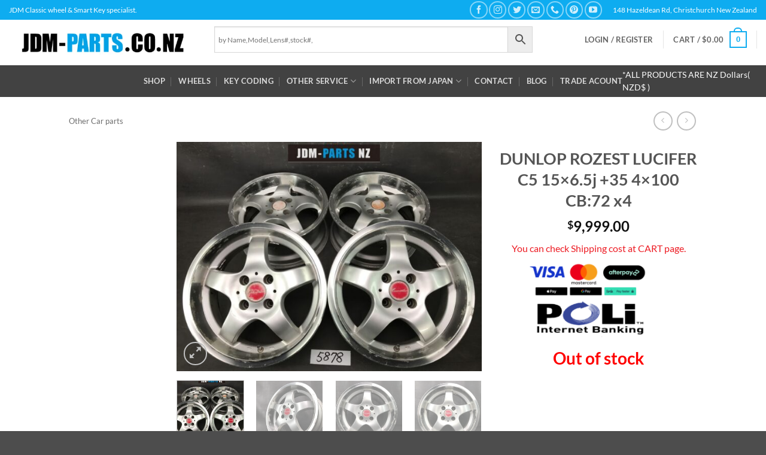

--- FILE ---
content_type: text/html; charset=UTF-8
request_url: https://www.jdm-parts.co.nz/product/dunlop-rozest-lucifer-c5-15x6-5j-35-4x100-cb-72-x4/
body_size: 66656
content:
<!DOCTYPE html>
<html dir="ltr" lang="en-US" prefix="og: https://ogp.me/ns#" class="loading-site no-js">
<head>
<meta charset="UTF-8" />
<link rel="profile" href="http://gmpg.org/xfn/11" />
<link rel="pingback" href="https://www.jdm-parts.co.nz/xmlrpc.php" />
<script>(function(html){html.className = html.className.replace(/\bno-js\b/,'js')})(document.documentElement);</script>
<title>DUNLOP ROZEST LUCIFER C5 15×6.5j +35 4×100 CB:72 x4 » JDM-PARTS NZ</title>
<style>img:is([sizes="auto" i], [sizes^="auto," i]) { contain-intrinsic-size: 3000px 1500px }</style>
<!-- All in One SEO Pro 4.9.0 - aioseo.com -->
<meta name="description" content="You can check Shipping cost at CART page." />
<meta name="robots" content="max-image-preview:large" />
<meta name="google-site-verification" content="ZriNFRSIxlbuUHpVHdnPBNnwoI3u2w0weM77HpiOk1k" />
<meta name="msvalidate.01" content="92C52CDD47722BD1D49C170194057CF8" />
<meta name="p:domain_verify" content="676f994ac230527eef62da0b16abd706" />
<meta name="yandex-verification" content="e1f2420ebd43c0e2" />
<link rel="canonical" href="https://www.jdm-parts.co.nz/product/dunlop-rozest-lucifer-c5-15x6-5j-35-4x100-cb-72-x4/" />
<meta name="generator" content="All in One SEO Pro (AIOSEO) 4.9.0" />
<meta property="og:locale" content="en_US" />
<meta property="og:site_name" content="JDM-Parts.co.nz" />
<meta property="og:type" content="article" />
<meta property="og:title" content="DUNLOP ROZEST LUCIFER C5 15×6.5j +35 4×100 CB:72 x4 » JDM-PARTS NZ" />
<meta property="og:description" content="You can check Shipping cost at CART page." />
<meta property="og:url" content="https://www.jdm-parts.co.nz/product/dunlop-rozest-lucifer-c5-15x6-5j-35-4x100-cb-72-x4/" />
<meta property="fb:app_id" content="704914666255670" />
<meta property="fb:admins" content="494343807384955" />
<meta property="og:image" content="https://www.jdm-parts.co.nz/wp-content/uploads777/2021/01/products-5878__1__SFRTSA0W1H7O.jpg" />
<meta property="og:image:secure_url" content="https://www.jdm-parts.co.nz/wp-content/uploads777/2021/01/products-5878__1__SFRTSA0W1H7O.jpg" />
<meta property="og:image:width" content="600" />
<meta property="og:image:height" content="450" />
<meta property="article:published_time" content="2021-01-25T06:20:18+00:00" />
<meta property="article:modified_time" content="2024-02-14T02:33:56+00:00" />
<meta property="article:publisher" content="https://www.facebook.com/JDM.PARTS.NZ/" />
<meta property="article:author" content="https://www.facebook.com/JDM.PARTS.NZ/" />
<meta name="twitter:card" content="summary" />
<meta name="twitter:site" content="@jdm_parts_nz2" />
<meta name="twitter:title" content="DUNLOP ROZEST LUCIFER C5 15×6.5j +35 4×100 CB:72 x4 » JDM-PARTS NZ" />
<meta name="twitter:description" content="You can check Shipping cost at CART page." />
<meta name="twitter:image" content="https://www.jdm-parts.co.nz/wp-content/uploads777/2024/02/jdmparts_logo_300-1024x1024-1.gif" />
<script type="application/ld+json" class="aioseo-schema">
{"@context":"https:\/\/schema.org","@graph":[{"@type":"BreadcrumbList","@id":"https:\/\/www.jdm-parts.co.nz\/product\/dunlop-rozest-lucifer-c5-15x6-5j-35-4x100-cb-72-x4\/#breadcrumblist","itemListElement":[{"@type":"ListItem","@id":"https:\/\/www.jdm-parts.co.nz#listItem","position":1,"name":"\u30db\u30fc\u30e0","item":"https:\/\/www.jdm-parts.co.nz","nextItem":{"@type":"ListItem","@id":"https:\/\/www.jdm-parts.co.nz\/online-store\/#listItem","name":"Store Top"}},{"@type":"ListItem","@id":"https:\/\/www.jdm-parts.co.nz\/online-store\/#listItem","position":2,"name":"Store Top","item":"https:\/\/www.jdm-parts.co.nz\/online-store\/","nextItem":{"@type":"ListItem","@id":"https:\/\/www.jdm-parts.co.nz\/product-category\/vintage_old_school_wheels\/#listItem","name":"VINTAGE WHEELS"},"previousItem":{"@type":"ListItem","@id":"https:\/\/www.jdm-parts.co.nz#listItem","name":"\u30db\u30fc\u30e0"}},{"@type":"ListItem","@id":"https:\/\/www.jdm-parts.co.nz\/product-category\/vintage_old_school_wheels\/#listItem","position":3,"name":"VINTAGE WHEELS","item":"https:\/\/www.jdm-parts.co.nz\/product-category\/vintage_old_school_wheels\/","nextItem":{"@type":"ListItem","@id":"https:\/\/www.jdm-parts.co.nz\/product\/dunlop-rozest-lucifer-c5-15x6-5j-35-4x100-cb-72-x4\/#listItem","name":"DUNLOP ROZEST LUCIFER C5 15&#215;6.5j +35 4&#215;100 CB:72 x4"},"previousItem":{"@type":"ListItem","@id":"https:\/\/www.jdm-parts.co.nz\/online-store\/#listItem","name":"Store Top"}},{"@type":"ListItem","@id":"https:\/\/www.jdm-parts.co.nz\/product\/dunlop-rozest-lucifer-c5-15x6-5j-35-4x100-cb-72-x4\/#listItem","position":4,"name":"DUNLOP ROZEST LUCIFER C5 15&#215;6.5j +35 4&#215;100 CB:72 x4","previousItem":{"@type":"ListItem","@id":"https:\/\/www.jdm-parts.co.nz\/product-category\/vintage_old_school_wheels\/#listItem","name":"VINTAGE WHEELS"}}]},{"@type":"Organization","@id":"https:\/\/www.jdm-parts.co.nz\/#organization","name":"JDM-PARTS.co.nz","description":"Auto Locksmith Smart Key \/ Japanese Car Parts & wheels specialist.","url":"https:\/\/www.jdm-parts.co.nz\/","telephone":"+6433431349","logo":{"@type":"ImageObject","url":"https:\/\/www.jdm-parts.co.nz\/wp-content\/uploads\/2017\/08\/jdmparts_logo_300.gif","@id":"https:\/\/www.jdm-parts.co.nz\/product\/dunlop-rozest-lucifer-c5-15x6-5j-35-4x100-cb-72-x4\/#organizationLogo"},"image":{"@id":"https:\/\/www.jdm-parts.co.nz\/product\/dunlop-rozest-lucifer-c5-15x6-5j-35-4x100-cb-72-x4\/#organizationLogo"},"sameAs":["https:\/\/www.facebook.com\/JDM.PARTS.NZ\/","https:\/\/x.com\/jdm_parts_nz2","https:\/\/www.instagram.com\/jdmparts_nz\/","https:\/\/www.pinterest.jp\/jdmpartsconz\/_saved\/","https:\/\/www.youtube.com\/channel\/UCL9Fkx7uPcj2nrS0YtBcR8w","https:\/\/www.tumblr.com\/jdm-parts-nzz"]},{"@type":"Product","@id":"https:\/\/www.jdm-parts.co.nz\/product\/dunlop-rozest-lucifer-c5-15x6-5j-35-4x100-cb-72-x4\/#wooCommerceProduct","name":"DUNLOP ROZEST LUCIFER C5 15x6.5j +35 4x100 CB:72 x4","url":"https:\/\/www.jdm-parts.co.nz\/product\/dunlop-rozest-lucifer-c5-15x6-5j-35-4x100-cb-72-x4\/","sku":"5878","image":{"@type":"ImageObject","url":"https:\/\/www.jdm-parts.co.nz\/wp-content\/uploads777\/2021\/01\/products-5878__1__SFRTSA0W1H7O.jpg","@id":"https:\/\/www.jdm-parts.co.nz\/product\/dunlop-rozest-lucifer-c5-15x6-5j-35-4x100-cb-72-x4\/#productImage","width":600,"height":450,"caption":"DUNLOP ROZEST LUCIFER C5 15x6.5j +35 4x100 CB"},"offers":{"@type":"Offer","url":"https:\/\/www.jdm-parts.co.nz\/product\/dunlop-rozest-lucifer-c5-15x6-5j-35-4x100-cb-72-x4\/#wooCommerceOffer","price":9999,"priceCurrency":"NZD","category":"VINTAGE WHEELS","availability":"https:\/\/schema.org\/OutOfStock","priceSpecification":{"@type":"PriceSpecification","price":9999,"priceCurrency":"NZD","valueAddedTaxIncluded":"true"},"seller":{"@type":"Organization","@id":"https:\/\/www.jdm-parts.co.nz\/#organization"}}},{"@type":"WebPage","@id":"https:\/\/www.jdm-parts.co.nz\/product\/dunlop-rozest-lucifer-c5-15x6-5j-35-4x100-cb-72-x4\/#webpage","url":"https:\/\/www.jdm-parts.co.nz\/product\/dunlop-rozest-lucifer-c5-15x6-5j-35-4x100-cb-72-x4\/","name":"DUNLOP ROZEST LUCIFER C5 15\u00d76.5j +35 4\u00d7100 CB:72 x4 \u00bb JDM-PARTS NZ","description":"You can check Shipping cost at CART page.","inLanguage":"en-US","isPartOf":{"@id":"https:\/\/www.jdm-parts.co.nz\/#website"},"breadcrumb":{"@id":"https:\/\/www.jdm-parts.co.nz\/product\/dunlop-rozest-lucifer-c5-15x6-5j-35-4x100-cb-72-x4\/#breadcrumblist"},"image":{"@type":"ImageObject","url":"https:\/\/www.jdm-parts.co.nz\/wp-content\/uploads777\/2021\/01\/products-5878__1__SFRTSA0W1H7O.jpg","@id":"https:\/\/www.jdm-parts.co.nz\/product\/dunlop-rozest-lucifer-c5-15x6-5j-35-4x100-cb-72-x4\/#mainImage","width":600,"height":450,"caption":"DUNLOP ROZEST LUCIFER C5 15x6.5j +35 4x100 CB"},"primaryImageOfPage":{"@id":"https:\/\/www.jdm-parts.co.nz\/product\/dunlop-rozest-lucifer-c5-15x6-5j-35-4x100-cb-72-x4\/#mainImage"},"datePublished":"2021-01-25T19:20:18+13:00","dateModified":"2024-02-14T15:33:56+13:00"},{"@type":"WebSite","@id":"https:\/\/www.jdm-parts.co.nz\/#website","url":"https:\/\/www.jdm-parts.co.nz\/","name":"JDM-PARTS.co.nz","description":"Auto Locksmith Smart Key \/ Japanese Car Parts & wheels specialist.","inLanguage":"en-US","publisher":{"@id":"https:\/\/www.jdm-parts.co.nz\/#organization"}}]}
</script>
<!-- All in One SEO Pro -->
<!-- Google Tag Manager for WordPress by gtm4wp.com -->
<script data-cfasync="false" data-pagespeed-no-defer>
var gtm4wp_datalayer_name = "dataLayer";
var dataLayer = dataLayer || [];
const gtm4wp_use_sku_instead = false;
const gtm4wp_currency = 'NZD';
const gtm4wp_product_per_impression = 10;
const gtm4wp_clear_ecommerce = true;
const gtm4wp_datalayer_max_timeout = 2000;
</script>
<!-- End Google Tag Manager for WordPress by gtm4wp.com --><meta name="viewport" content="width=device-width, initial-scale=1" /><!-- Google tag (gtag.js) consent mode dataLayer added by Site Kit -->
<script type="text/javascript" id="google_gtagjs-js-consent-mode-data-layer">
/* <![CDATA[ */
window.dataLayer = window.dataLayer || [];function gtag(){dataLayer.push(arguments);}
gtag('consent', 'default', {"ad_personalization":"denied","ad_storage":"denied","ad_user_data":"denied","analytics_storage":"denied","functionality_storage":"denied","security_storage":"denied","personalization_storage":"denied","region":["AT","BE","BG","CH","CY","CZ","DE","DK","EE","ES","FI","FR","GB","GR","HR","HU","IE","IS","IT","LI","LT","LU","LV","MT","NL","NO","PL","PT","RO","SE","SI","SK"],"wait_for_update":500});
window._googlesitekitConsentCategoryMap = {"statistics":["analytics_storage"],"marketing":["ad_storage","ad_user_data","ad_personalization"],"functional":["functionality_storage","security_storage"],"preferences":["personalization_storage"]};
window._googlesitekitConsents = {"ad_personalization":"denied","ad_storage":"denied","ad_user_data":"denied","analytics_storage":"denied","functionality_storage":"denied","security_storage":"denied","personalization_storage":"denied","region":["AT","BE","BG","CH","CY","CZ","DE","DK","EE","ES","FI","FR","GB","GR","HR","HU","IE","IS","IT","LI","LT","LU","LV","MT","NL","NO","PL","PT","RO","SE","SI","SK"],"wait_for_update":500};
/* ]]> */
</script>
<!-- End Google tag (gtag.js) consent mode dataLayer added by Site Kit -->
<!-- Open Graph Meta Tags generated by Blog2Social 847 - https://www.blog2social.com -->
<meta property="og:title" content="DUNLOP ROZEST LUCIFER C5 15×6.5j +35 4×100 CB:72 x4"/>
<meta property="og:description" content=""/>
<meta property="og:url" content="/product/dunlop-rozest-lucifer-c5-15x6-5j-35-4x100-cb-72-x4/"/>
<meta property="og:image:alt" content="DUNLOP ROZEST LUCIFER C5 15x6.5j +35 4x100 CB"/>
<meta property="og:image" content="https://www.jdm-parts.co.nz/wp-content/uploads777/2021/01/products-5878__1__SFRTSA0W1H7O.jpg"/>
<meta property="og:image:width" content="600" />
<meta property="og:image:height" content="450" />
<meta property="og:type" content="article"/>
<meta property="og:article:published_time" content="2021-01-25 19:20:18"/>
<meta property="og:article:modified_time" content="2024-02-14 15:33:56"/>
<!-- Open Graph Meta Tags generated by Blog2Social 847 - https://www.blog2social.com -->
<!-- Twitter Card generated by Blog2Social 847 - https://www.blog2social.com -->
<meta name="twitter:card" content="summary">
<meta name="twitter:title" content="DUNLOP ROZEST LUCIFER C5 15×6.5j +35 4×100 CB:72 x4"/>
<meta name="twitter:description" content=""/>
<meta name="twitter:image" content="https://www.jdm-parts.co.nz/wp-content/uploads777/2021/01/products-5878__1__SFRTSA0W1H7O.jpg"/>
<meta name="twitter:image:alt" content="DUNLOP ROZEST LUCIFER C5 15x6.5j +35 4x100 CB"/>
<!-- Twitter Card generated by Blog2Social 847 - https://www.blog2social.com -->
<meta name="author" content="jdmparts"/>
<link rel='dns-prefetch' href='//assets.pinterest.com' />
<link rel='dns-prefetch' href='//www.googletagmanager.com' />
<link rel='dns-prefetch' href='//pagead2.googlesyndication.com' />
<link rel='prefetch' href='https://www.jdm-parts.co.nz/wp-content/themes/flatsome/assets/js/flatsome.js?ver=e2eddd6c228105dac048' />
<link rel='prefetch' href='https://www.jdm-parts.co.nz/wp-content/themes/flatsome/assets/js/chunk.slider.js?ver=3.20.3' />
<link rel='prefetch' href='https://www.jdm-parts.co.nz/wp-content/themes/flatsome/assets/js/chunk.popups.js?ver=3.20.3' />
<link rel='prefetch' href='https://www.jdm-parts.co.nz/wp-content/themes/flatsome/assets/js/chunk.tooltips.js?ver=3.20.3' />
<link rel='prefetch' href='https://www.jdm-parts.co.nz/wp-content/themes/flatsome/assets/js/woocommerce.js?ver=1c9be63d628ff7c3ff4c' />
<link rel="alternate" type="application/rss+xml" title="JDM-PARTS NZ &raquo; Feed" href="https://www.jdm-parts.co.nz/feed/" />
<!-- This site uses the Google Analytics by MonsterInsights plugin v9.9.0 - Using Analytics tracking - https://www.monsterinsights.com/ -->
<script src="//www.googletagmanager.com/gtag/js?id=G-D4JDPKNDRV"  data-cfasync="false" data-wpfc-render="false" type="text/javascript" async></script>
<script data-cfasync="false" data-wpfc-render="false" type="text/javascript">
var mi_version = '9.9.0';
var mi_track_user = true;
var mi_no_track_reason = '';
var MonsterInsightsDefaultLocations = {"page_location":"https:\/\/www.jdm-parts.co.nz\/product\/dunlop-rozest-lucifer-c5-15x6-5j-35-4x100-cb-72-x4\/"};
if ( typeof MonsterInsightsPrivacyGuardFilter === 'function' ) {
var MonsterInsightsLocations = (typeof MonsterInsightsExcludeQuery === 'object') ? MonsterInsightsPrivacyGuardFilter( MonsterInsightsExcludeQuery ) : MonsterInsightsPrivacyGuardFilter( MonsterInsightsDefaultLocations );
} else {
var MonsterInsightsLocations = (typeof MonsterInsightsExcludeQuery === 'object') ? MonsterInsightsExcludeQuery : MonsterInsightsDefaultLocations;
}
var disableStrs = [
'ga-disable-G-D4JDPKNDRV',
];
/* Function to detect opted out users */
function __gtagTrackerIsOptedOut() {
for (var index = 0; index < disableStrs.length; index++) {
if (document.cookie.indexOf(disableStrs[index] + '=true') > -1) {
return true;
}
}
return false;
}
/* Disable tracking if the opt-out cookie exists. */
if (__gtagTrackerIsOptedOut()) {
for (var index = 0; index < disableStrs.length; index++) {
window[disableStrs[index]] = true;
}
}
/* Opt-out function */
function __gtagTrackerOptout() {
for (var index = 0; index < disableStrs.length; index++) {
document.cookie = disableStrs[index] + '=true; expires=Thu, 31 Dec 2099 23:59:59 UTC; path=/';
window[disableStrs[index]] = true;
}
}
if ('undefined' === typeof gaOptout) {
function gaOptout() {
__gtagTrackerOptout();
}
}
window.dataLayer = window.dataLayer || [];
window.MonsterInsightsDualTracker = {
helpers: {},
trackers: {},
};
if (mi_track_user) {
function __gtagDataLayer() {
dataLayer.push(arguments);
}
function __gtagTracker(type, name, parameters) {
if (!parameters) {
parameters = {};
}
if (parameters.send_to) {
__gtagDataLayer.apply(null, arguments);
return;
}
if (type === 'event') {
parameters.send_to = monsterinsights_frontend.v4_id;
var hookName = name;
if (typeof parameters['event_category'] !== 'undefined') {
hookName = parameters['event_category'] + ':' + name;
}
if (typeof MonsterInsightsDualTracker.trackers[hookName] !== 'undefined') {
MonsterInsightsDualTracker.trackers[hookName](parameters);
} else {
__gtagDataLayer('event', name, parameters);
}
} else {
__gtagDataLayer.apply(null, arguments);
}
}
__gtagTracker('js', new Date());
__gtagTracker('set', {
'developer_id.dZGIzZG': true,
});
if ( MonsterInsightsLocations.page_location ) {
__gtagTracker('set', MonsterInsightsLocations);
}
__gtagTracker('config', 'G-D4JDPKNDRV', {"forceSSL":"true","link_attribution":"true"} );
window.gtag = __gtagTracker;										(function () {
/* https://developers.google.com/analytics/devguides/collection/analyticsjs/ */
/* ga and __gaTracker compatibility shim. */
var noopfn = function () {
return null;
};
var newtracker = function () {
return new Tracker();
};
var Tracker = function () {
return null;
};
var p = Tracker.prototype;
p.get = noopfn;
p.set = noopfn;
p.send = function () {
var args = Array.prototype.slice.call(arguments);
args.unshift('send');
__gaTracker.apply(null, args);
};
var __gaTracker = function () {
var len = arguments.length;
if (len === 0) {
return;
}
var f = arguments[len - 1];
if (typeof f !== 'object' || f === null || typeof f.hitCallback !== 'function') {
if ('send' === arguments[0]) {
var hitConverted, hitObject = false, action;
if ('event' === arguments[1]) {
if ('undefined' !== typeof arguments[3]) {
hitObject = {
'eventAction': arguments[3],
'eventCategory': arguments[2],
'eventLabel': arguments[4],
'value': arguments[5] ? arguments[5] : 1,
}
}
}
if ('pageview' === arguments[1]) {
if ('undefined' !== typeof arguments[2]) {
hitObject = {
'eventAction': 'page_view',
'page_path': arguments[2],
}
}
}
if (typeof arguments[2] === 'object') {
hitObject = arguments[2];
}
if (typeof arguments[5] === 'object') {
Object.assign(hitObject, arguments[5]);
}
if ('undefined' !== typeof arguments[1].hitType) {
hitObject = arguments[1];
if ('pageview' === hitObject.hitType) {
hitObject.eventAction = 'page_view';
}
}
if (hitObject) {
action = 'timing' === arguments[1].hitType ? 'timing_complete' : hitObject.eventAction;
hitConverted = mapArgs(hitObject);
__gtagTracker('event', action, hitConverted);
}
}
return;
}
function mapArgs(args) {
var arg, hit = {};
var gaMap = {
'eventCategory': 'event_category',
'eventAction': 'event_action',
'eventLabel': 'event_label',
'eventValue': 'event_value',
'nonInteraction': 'non_interaction',
'timingCategory': 'event_category',
'timingVar': 'name',
'timingValue': 'value',
'timingLabel': 'event_label',
'page': 'page_path',
'location': 'page_location',
'title': 'page_title',
'referrer' : 'page_referrer',
};
for (arg in args) {
if (!(!args.hasOwnProperty(arg) || !gaMap.hasOwnProperty(arg))) {
hit[gaMap[arg]] = args[arg];
} else {
hit[arg] = args[arg];
}
}
return hit;
}
try {
f.hitCallback();
} catch (ex) {
}
};
__gaTracker.create = newtracker;
__gaTracker.getByName = newtracker;
__gaTracker.getAll = function () {
return [];
};
__gaTracker.remove = noopfn;
__gaTracker.loaded = true;
window['__gaTracker'] = __gaTracker;
})();
} else {
console.log("");
(function () {
function __gtagTracker() {
return null;
}
window['__gtagTracker'] = __gtagTracker;
window['gtag'] = __gtagTracker;
})();
}
</script>
<!-- / Google Analytics by MonsterInsights -->
<script type="text/javascript">
/* <![CDATA[ */
window._wpemojiSettings = {"baseUrl":"https:\/\/s.w.org\/images\/core\/emoji\/15.0.3\/72x72\/","ext":".png","svgUrl":"https:\/\/s.w.org\/images\/core\/emoji\/15.0.3\/svg\/","svgExt":".svg","source":{"concatemoji":"https:\/\/www.jdm-parts.co.nz\/wp-includes\/js\/wp-emoji-release.min.js?ver=147556107089c89572139d7bf08d6f65"}};
/*! This file is auto-generated */
!function(i,n){var o,s,e;function c(e){try{var t={supportTests:e,timestamp:(new Date).valueOf()};sessionStorage.setItem(o,JSON.stringify(t))}catch(e){}}function p(e,t,n){e.clearRect(0,0,e.canvas.width,e.canvas.height),e.fillText(t,0,0);var t=new Uint32Array(e.getImageData(0,0,e.canvas.width,e.canvas.height).data),r=(e.clearRect(0,0,e.canvas.width,e.canvas.height),e.fillText(n,0,0),new Uint32Array(e.getImageData(0,0,e.canvas.width,e.canvas.height).data));return t.every(function(e,t){return e===r[t]})}function u(e,t,n){switch(t){case"flag":return n(e,"\ud83c\udff3\ufe0f\u200d\u26a7\ufe0f","\ud83c\udff3\ufe0f\u200b\u26a7\ufe0f")?!1:!n(e,"\ud83c\uddfa\ud83c\uddf3","\ud83c\uddfa\u200b\ud83c\uddf3")&&!n(e,"\ud83c\udff4\udb40\udc67\udb40\udc62\udb40\udc65\udb40\udc6e\udb40\udc67\udb40\udc7f","\ud83c\udff4\u200b\udb40\udc67\u200b\udb40\udc62\u200b\udb40\udc65\u200b\udb40\udc6e\u200b\udb40\udc67\u200b\udb40\udc7f");case"emoji":return!n(e,"\ud83d\udc26\u200d\u2b1b","\ud83d\udc26\u200b\u2b1b")}return!1}function f(e,t,n){var r="undefined"!=typeof WorkerGlobalScope&&self instanceof WorkerGlobalScope?new OffscreenCanvas(300,150):i.createElement("canvas"),a=r.getContext("2d",{willReadFrequently:!0}),o=(a.textBaseline="top",a.font="600 32px Arial",{});return e.forEach(function(e){o[e]=t(a,e,n)}),o}function t(e){var t=i.createElement("script");t.src=e,t.defer=!0,i.head.appendChild(t)}"undefined"!=typeof Promise&&(o="wpEmojiSettingsSupports",s=["flag","emoji"],n.supports={everything:!0,everythingExceptFlag:!0},e=new Promise(function(e){i.addEventListener("DOMContentLoaded",e,{once:!0})}),new Promise(function(t){var n=function(){try{var e=JSON.parse(sessionStorage.getItem(o));if("object"==typeof e&&"number"==typeof e.timestamp&&(new Date).valueOf()<e.timestamp+604800&&"object"==typeof e.supportTests)return e.supportTests}catch(e){}return null}();if(!n){if("undefined"!=typeof Worker&&"undefined"!=typeof OffscreenCanvas&&"undefined"!=typeof URL&&URL.createObjectURL&&"undefined"!=typeof Blob)try{var e="postMessage("+f.toString()+"("+[JSON.stringify(s),u.toString(),p.toString()].join(",")+"));",r=new Blob([e],{type:"text/javascript"}),a=new Worker(URL.createObjectURL(r),{name:"wpTestEmojiSupports"});return void(a.onmessage=function(e){c(n=e.data),a.terminate(),t(n)})}catch(e){}c(n=f(s,u,p))}t(n)}).then(function(e){for(var t in e)n.supports[t]=e[t],n.supports.everything=n.supports.everything&&n.supports[t],"flag"!==t&&(n.supports.everythingExceptFlag=n.supports.everythingExceptFlag&&n.supports[t]);n.supports.everythingExceptFlag=n.supports.everythingExceptFlag&&!n.supports.flag,n.DOMReady=!1,n.readyCallback=function(){n.DOMReady=!0}}).then(function(){return e}).then(function(){var e;n.supports.everything||(n.readyCallback(),(e=n.source||{}).concatemoji?t(e.concatemoji):e.wpemoji&&e.twemoji&&(t(e.twemoji),t(e.wpemoji)))}))}((window,document),window._wpemojiSettings);
/* ]]> */
</script>
<!-- <link rel='stylesheet' id='sbi_styles-css' href='https://www.jdm-parts.co.nz/wp-content/plugins/instagram-feed/css/sbi-styles.min.css?ver=6.9.1' type='text/css' media='all' /> -->
<link rel="stylesheet" type="text/css" href="//www.jdm-parts.co.nz/wp-content/cache/wpfc-minified/6jv1ifko/dqiuh.css" media="all"/>
<style id='wp-emoji-styles-inline-css' type='text/css'>
img.wp-smiley, img.emoji {
display: inline !important;
border: none !important;
box-shadow: none !important;
height: 1em !important;
width: 1em !important;
margin: 0 0.07em !important;
vertical-align: -0.1em !important;
background: none !important;
padding: 0 !important;
}
</style>
<style id='wp-block-library-inline-css' type='text/css'>
:root{--wp-admin-theme-color:#007cba;--wp-admin-theme-color--rgb:0,124,186;--wp-admin-theme-color-darker-10:#006ba1;--wp-admin-theme-color-darker-10--rgb:0,107,161;--wp-admin-theme-color-darker-20:#005a87;--wp-admin-theme-color-darker-20--rgb:0,90,135;--wp-admin-border-width-focus:2px;--wp-block-synced-color:#7a00df;--wp-block-synced-color--rgb:122,0,223;--wp-bound-block-color:var(--wp-block-synced-color)}@media (min-resolution:192dpi){:root{--wp-admin-border-width-focus:1.5px}}.wp-element-button{cursor:pointer}:root{--wp--preset--font-size--normal:16px;--wp--preset--font-size--huge:42px}:root .has-very-light-gray-background-color{background-color:#eee}:root .has-very-dark-gray-background-color{background-color:#313131}:root .has-very-light-gray-color{color:#eee}:root .has-very-dark-gray-color{color:#313131}:root .has-vivid-green-cyan-to-vivid-cyan-blue-gradient-background{background:linear-gradient(135deg,#00d084,#0693e3)}:root .has-purple-crush-gradient-background{background:linear-gradient(135deg,#34e2e4,#4721fb 50%,#ab1dfe)}:root .has-hazy-dawn-gradient-background{background:linear-gradient(135deg,#faaca8,#dad0ec)}:root .has-subdued-olive-gradient-background{background:linear-gradient(135deg,#fafae1,#67a671)}:root .has-atomic-cream-gradient-background{background:linear-gradient(135deg,#fdd79a,#004a59)}:root .has-nightshade-gradient-background{background:linear-gradient(135deg,#330968,#31cdcf)}:root .has-midnight-gradient-background{background:linear-gradient(135deg,#020381,#2874fc)}.has-regular-font-size{font-size:1em}.has-larger-font-size{font-size:2.625em}.has-normal-font-size{font-size:var(--wp--preset--font-size--normal)}.has-huge-font-size{font-size:var(--wp--preset--font-size--huge)}.has-text-align-center{text-align:center}.has-text-align-left{text-align:left}.has-text-align-right{text-align:right}#end-resizable-editor-section{display:none}.aligncenter{clear:both}.items-justified-left{justify-content:flex-start}.items-justified-center{justify-content:center}.items-justified-right{justify-content:flex-end}.items-justified-space-between{justify-content:space-between}.screen-reader-text{border:0;clip:rect(1px,1px,1px,1px);clip-path:inset(50%);height:1px;margin:-1px;overflow:hidden;padding:0;position:absolute;width:1px;word-wrap:normal!important}.screen-reader-text:focus{background-color:#ddd;clip:auto!important;clip-path:none;color:#444;display:block;font-size:1em;height:auto;left:5px;line-height:normal;padding:15px 23px 14px;text-decoration:none;top:5px;width:auto;z-index:100000}html :where(.has-border-color){border-style:solid}html :where([style*=border-top-color]){border-top-style:solid}html :where([style*=border-right-color]){border-right-style:solid}html :where([style*=border-bottom-color]){border-bottom-style:solid}html :where([style*=border-left-color]){border-left-style:solid}html :where([style*=border-width]){border-style:solid}html :where([style*=border-top-width]){border-top-style:solid}html :where([style*=border-right-width]){border-right-style:solid}html :where([style*=border-bottom-width]){border-bottom-style:solid}html :where([style*=border-left-width]){border-left-style:solid}html :where(img[class*=wp-image-]){height:auto;max-width:100%}:where(figure){margin:0 0 1em}html :where(.is-position-sticky){--wp-admin--admin-bar--position-offset:var(--wp-admin--admin-bar--height,0px)}@media screen and (max-width:600px){html :where(.is-position-sticky){--wp-admin--admin-bar--position-offset:0px}}
</style>
<!-- <link rel='stylesheet' id='contact-form-7-css' href='https://www.jdm-parts.co.nz/wp-content/plugins/contact-form-7/includes/css/styles.css?ver=6.1.3' type='text/css' media='all' /> -->
<!-- <link rel='stylesheet' id='woof-css' href='https://www.jdm-parts.co.nz/wp-content/plugins/woocommerce-products-filter/css/front.css?ver=1.3.7.2' type='text/css' media='all' /> -->
<link rel="stylesheet" type="text/css" href="//www.jdm-parts.co.nz/wp-content/cache/wpfc-minified/7c7hiixv/dqiuh.css" media="all"/>
<style id='woof-inline-css' type='text/css'>
.woof_products_top_panel li span, .woof_products_top_panel2 li span{background: url(https://www.jdm-parts.co.nz/wp-content/plugins/woocommerce-products-filter/img/delete.png);background-size: 14px 14px;background-repeat: no-repeat;background-position: right;}
.woof_edit_view{
display: none;
}
</style>
<!-- <link rel='stylesheet' id='chosen-drop-down-css' href='https://www.jdm-parts.co.nz/wp-content/plugins/woocommerce-products-filter/js/chosen/chosen.min.css?ver=1.3.7.2' type='text/css' media='all' /> -->
<!-- <link rel='stylesheet' id='icheck-jquery-color-flat-css' href='https://www.jdm-parts.co.nz/wp-content/plugins/woocommerce-products-filter/js/icheck/skins/flat/_all.css?ver=1.3.7.2' type='text/css' media='all' /> -->
<!-- <link rel='stylesheet' id='icheck-jquery-color-square-css' href='https://www.jdm-parts.co.nz/wp-content/plugins/woocommerce-products-filter/js/icheck/skins/square/_all.css?ver=1.3.7.2' type='text/css' media='all' /> -->
<!-- <link rel='stylesheet' id='icheck-jquery-color-minimal-css' href='https://www.jdm-parts.co.nz/wp-content/plugins/woocommerce-products-filter/js/icheck/skins/minimal/_all.css?ver=1.3.7.2' type='text/css' media='all' /> -->
<!-- <link rel='stylesheet' id='woof_by_author_html_items-css' href='https://www.jdm-parts.co.nz/wp-content/plugins/woocommerce-products-filter/ext/by_author/css/by_author.css?ver=1.3.7.2' type='text/css' media='all' /> -->
<!-- <link rel='stylesheet' id='woof_by_instock_html_items-css' href='https://www.jdm-parts.co.nz/wp-content/plugins/woocommerce-products-filter/ext/by_instock/css/by_instock.css?ver=1.3.7.2' type='text/css' media='all' /> -->
<!-- <link rel='stylesheet' id='woof_by_onsales_html_items-css' href='https://www.jdm-parts.co.nz/wp-content/plugins/woocommerce-products-filter/ext/by_onsales/css/by_onsales.css?ver=1.3.7.2' type='text/css' media='all' /> -->
<!-- <link rel='stylesheet' id='woof_by_text_html_items-css' href='https://www.jdm-parts.co.nz/wp-content/plugins/woocommerce-products-filter/ext/by_text/assets/css/front.css?ver=1.3.7.2' type='text/css' media='all' /> -->
<!-- <link rel='stylesheet' id='woof_label_html_items-css' href='https://www.jdm-parts.co.nz/wp-content/plugins/woocommerce-products-filter/ext/label/css/html_types/label.css?ver=1.3.7.2' type='text/css' media='all' /> -->
<!-- <link rel='stylesheet' id='woof_select_radio_check_html_items-css' href='https://www.jdm-parts.co.nz/wp-content/plugins/woocommerce-products-filter/ext/select_radio_check/css/html_types/select_radio_check.css?ver=1.3.7.2' type='text/css' media='all' /> -->
<!-- <link rel='stylesheet' id='woof_sd_html_items_checkbox-css' href='https://www.jdm-parts.co.nz/wp-content/plugins/woocommerce-products-filter/ext/smart_designer/css/elements/checkbox.css?ver=1.3.7.2' type='text/css' media='all' /> -->
<!-- <link rel='stylesheet' id='woof_sd_html_items_radio-css' href='https://www.jdm-parts.co.nz/wp-content/plugins/woocommerce-products-filter/ext/smart_designer/css/elements/radio.css?ver=1.3.7.2' type='text/css' media='all' /> -->
<!-- <link rel='stylesheet' id='woof_sd_html_items_switcher-css' href='https://www.jdm-parts.co.nz/wp-content/plugins/woocommerce-products-filter/ext/smart_designer/css/elements/switcher.css?ver=1.3.7.2' type='text/css' media='all' /> -->
<!-- <link rel='stylesheet' id='woof_sd_html_items_color-css' href='https://www.jdm-parts.co.nz/wp-content/plugins/woocommerce-products-filter/ext/smart_designer/css/elements/color.css?ver=1.3.7.2' type='text/css' media='all' /> -->
<!-- <link rel='stylesheet' id='woof_sd_html_items_tooltip-css' href='https://www.jdm-parts.co.nz/wp-content/plugins/woocommerce-products-filter/ext/smart_designer/css/tooltip.css?ver=1.3.7.2' type='text/css' media='all' /> -->
<!-- <link rel='stylesheet' id='woof_sd_html_items_front-css' href='https://www.jdm-parts.co.nz/wp-content/plugins/woocommerce-products-filter/ext/smart_designer/css/front.css?ver=1.3.7.2' type='text/css' media='all' /> -->
<!-- <link rel='stylesheet' id='woof_step_filter_html_items-css' href='https://www.jdm-parts.co.nz/wp-content/plugins/woocommerce-products-filter/ext/step_filer/css/step_filter.css?ver=1.3.7.2' type='text/css' media='all' /> -->
<!-- <link rel='stylesheet' id='woof-switcher23-css' href='https://www.jdm-parts.co.nz/wp-content/plugins/woocommerce-products-filter/css/switcher.css?ver=1.3.7.2' type='text/css' media='all' /> -->
<link rel="stylesheet" type="text/css" href="//www.jdm-parts.co.nz/wp-content/cache/wpfc-minified/31i0n4du/dqiuh.css" media="all"/>
<style id='woocommerce-inline-inline-css' type='text/css'>
.woocommerce form .form-row .required { visibility: visible; }
</style>
<!-- <link rel='stylesheet' id='aws-style-css' href='https://www.jdm-parts.co.nz/wp-content/plugins/advanced-woo-search/assets/css/common.min.css?ver=3.47' type='text/css' media='all' /> -->
<!-- <link rel='stylesheet' id='pinterest-for-woocommerce-pins-css' href='//www.jdm-parts.co.nz/wp-content/plugins/pinterest-for-woocommerce/assets/css/frontend/pinterest-for-woocommerce-pins.min.css?ver=1.4.22' type='text/css' media='all' /> -->
<!-- <link rel='stylesheet' id='brands-styles-css' href='https://www.jdm-parts.co.nz/wp-content/plugins/woocommerce/assets/css/brands.css?ver=10.3.4' type='text/css' media='all' /> -->
<!-- <link rel='stylesheet' id='thwdpf-public-style-css' href='https://www.jdm-parts.co.nz/wp-content/plugins/discount-and-dynamic-pricing/public/assets/css/thwdpf-public.min.css?ver=147556107089c89572139d7bf08d6f65' type='text/css' media='all' /> -->
<!-- <link rel='stylesheet' id='flatsome-swatches-frontend-css' href='https://www.jdm-parts.co.nz/wp-content/themes/flatsome/assets/css/extensions/flatsome-swatches-frontend.css?ver=3.20.3' type='text/css' media='all' /> -->
<!-- <link rel='stylesheet' id='wc_stripe_express_checkout_style-css' href='https://www.jdm-parts.co.nz/wp-content/plugins/woocommerce-gateway-stripe/build/express-checkout.css?ver=883d1b0d4165d89258df' type='text/css' media='all' /> -->
<!-- <link rel='stylesheet' id='flatsome-main-css' href='https://www.jdm-parts.co.nz/wp-content/themes/flatsome/assets/css/flatsome.css?ver=3.20.3' type='text/css' media='all' /> -->
<link rel="stylesheet" type="text/css" href="//www.jdm-parts.co.nz/wp-content/cache/wpfc-minified/1opugu0u/dqiwh.css" media="all"/>
<style id='flatsome-main-inline-css' type='text/css'>
@font-face {
font-family: "fl-icons";
font-display: block;
src: url(https://www.jdm-parts.co.nz/wp-content/themes/flatsome/assets/css/icons/fl-icons.eot?v=3.20.3);
src:
url(https://www.jdm-parts.co.nz/wp-content/themes/flatsome/assets/css/icons/fl-icons.eot#iefix?v=3.20.3) format("embedded-opentype"),
url(https://www.jdm-parts.co.nz/wp-content/themes/flatsome/assets/css/icons/fl-icons.woff2?v=3.20.3) format("woff2"),
url(https://www.jdm-parts.co.nz/wp-content/themes/flatsome/assets/css/icons/fl-icons.ttf?v=3.20.3) format("truetype"),
url(https://www.jdm-parts.co.nz/wp-content/themes/flatsome/assets/css/icons/fl-icons.woff?v=3.20.3) format("woff"),
url(https://www.jdm-parts.co.nz/wp-content/themes/flatsome/assets/css/icons/fl-icons.svg?v=3.20.3#fl-icons) format("svg");
}
</style>
<!-- <link rel='stylesheet' id='flatsome-shop-css' href='https://www.jdm-parts.co.nz/wp-content/themes/flatsome/assets/css/flatsome-shop.css?ver=3.20.3' type='text/css' media='all' /> -->
<!-- <link rel='stylesheet' id='flatsome-style-css' href='https://www.jdm-parts.co.nz/wp-content/themes/flatsome/style.css?ver=3.20.3' type='text/css' media='all' /> -->
<link rel="stylesheet" type="text/css" href="//www.jdm-parts.co.nz/wp-content/cache/wpfc-minified/dhx7s0c7/dqiuh.css" media="all"/>
<script type="text/javascript" id="woof-husky-js-extra">
/* <![CDATA[ */
var woof_husky_txt = {"ajax_url":"https:\/\/www.jdm-parts.co.nz\/wp-admin\/admin-ajax.php","plugin_uri":"https:\/\/www.jdm-parts.co.nz\/wp-content\/plugins\/woocommerce-products-filter\/ext\/by_text\/","loader":"https:\/\/www.jdm-parts.co.nz\/wp-content\/plugins\/woocommerce-products-filter\/ext\/by_text\/assets\/img\/ajax-loader.gif","not_found":"Nothing found!","prev":"Prev","next":"Next","site_link":"https:\/\/www.jdm-parts.co.nz","default_data":{"placeholder":"","behavior":"title_or_content_or_excerpt","search_by_full_word":"0","autocomplete":0,"how_to_open_links":"0","taxonomy_compatibility":"0","sku_compatibility":"1","custom_fields":"","search_desc_variant":"0","view_text_length":"10","min_symbols":"3","max_posts":"10","image":"","notes_for_customer":"Search by Name\/Size\/inch","template":"","max_open_height":"300","page":0}};
/* ]]> */
</script>
<script type="text/javascript" src="https://www.jdm-parts.co.nz/wp-content/plugins/woocommerce-products-filter/ext/by_text/assets/js/husky.js?ver=1.3.7.2" id="woof-husky-js"></script>
<script type="text/javascript" src="https://www.jdm-parts.co.nz/wp-content/plugins/google-analytics-for-wordpress/assets/js/frontend-gtag.min.js?ver=9.9.0" id="monsterinsights-frontend-script-js" async="async" data-wp-strategy="async"></script>
<script data-cfasync="false" data-wpfc-render="false" type="text/javascript" id='monsterinsights-frontend-script-js-extra'>/* <![CDATA[ */
var monsterinsights_frontend = {"js_events_tracking":"true","download_extensions":"doc,pdf,ppt,zip,xls,docx,pptx,xlsx","inbound_paths":"[{\"path\":\"\\\/go\\\/\",\"label\":\"affiliate\"},{\"path\":\"\\\/recommend\\\/\",\"label\":\"affiliate\"}]","home_url":"https:\/\/www.jdm-parts.co.nz","hash_tracking":"false","v4_id":"G-D4JDPKNDRV"};/* ]]> */
</script>
<script type="text/javascript" src="https://www.jdm-parts.co.nz/wp-includes/js/jquery/jquery.min.js?ver=3.7.1" id="jquery-core-js"></script>
<script type="text/javascript" src="https://www.jdm-parts.co.nz/wp-includes/js/jquery/jquery-migrate.min.js?ver=3.4.1" id="jquery-migrate-js"></script>
<script type="text/javascript" id="print-invoices-packing-slip-labels-for-woocommerce_public-js-extra">
/* <![CDATA[ */
var wf_pklist_params_public = {"show_document_preview":"Yes","document_access_type":"logged_in","is_user_logged_in":"","msgs":{"invoice_number_prompt_free_order":"\u2018Generate invoice for free orders\u2019 is disabled in Invoice settings > Advanced. You are attempting to generate invoice for this free order. Proceed?","creditnote_number_prompt":"Refund in this order seems not having credit number yet. Do you want to manually generate one ?","invoice_number_prompt_no_from_addr":"Please fill the `from address` in the plugin's general settings.","invoice_title_prompt":"Invoice","invoice_number_prompt":"number has not been generated yet. Do you want to manually generate one ?","pop_dont_show_again":false,"request_error":"Request error.","error_loading_data":"Error loading data.","min_value_error":"minimum value should be","generating_document_text":"Generating document...","new_tab_open_error":"Failed to open new tab. Please check your browser settings."}};
/* ]]> */
</script>
<script type="text/javascript" src="https://www.jdm-parts.co.nz/wp-content/plugins/print-invoices-packing-slip-labels-for-woocommerce/public/js/wf-woocommerce-packing-list-public.js?ver=4.8.6" id="print-invoices-packing-slip-labels-for-woocommerce_public-js"></script>
<script type="text/javascript" id="wc-single-product-js-extra">
/* <![CDATA[ */
var wc_single_product_params = {"i18n_required_rating_text":"Please select a rating","i18n_rating_options":["1 of 5 stars","2 of 5 stars","3 of 5 stars","4 of 5 stars","5 of 5 stars"],"i18n_product_gallery_trigger_text":"View full-screen image gallery","review_rating_required":"yes","flexslider":{"rtl":false,"animation":"slide","smoothHeight":true,"directionNav":false,"controlNav":"thumbnails","slideshow":false,"animationSpeed":500,"animationLoop":false,"allowOneSlide":false},"zoom_enabled":"","zoom_options":[],"photoswipe_enabled":"","photoswipe_options":{"shareEl":false,"closeOnScroll":false,"history":false,"hideAnimationDuration":0,"showAnimationDuration":0},"flexslider_enabled":""};
/* ]]> */
</script>
<script type="text/javascript" src="https://www.jdm-parts.co.nz/wp-content/plugins/woocommerce/assets/js/frontend/single-product.min.js?ver=10.3.4" id="wc-single-product-js" defer="defer" data-wp-strategy="defer"></script>
<script type="text/javascript" src="https://www.jdm-parts.co.nz/wp-content/plugins/woocommerce/assets/js/jquery-blockui/jquery.blockUI.min.js?ver=2.7.0-wc.10.3.4" id="wc-jquery-blockui-js" data-wp-strategy="defer"></script>
<script type="text/javascript" src="https://www.jdm-parts.co.nz/wp-content/plugins/woocommerce/assets/js/js-cookie/js.cookie.min.js?ver=2.1.4-wc.10.3.4" id="wc-js-cookie-js" data-wp-strategy="defer"></script>
<!-- Google tag (gtag.js) snippet added by Site Kit -->
<!-- Google Analytics snippet added by Site Kit -->
<!-- Google Ads snippet added by Site Kit -->
<script type="text/javascript" src="https://www.googletagmanager.com/gtag/js?id=G-EDBPXQCVK3" id="google_gtagjs-js" async></script>
<script type="text/javascript" id="google_gtagjs-js-after">
/* <![CDATA[ */
window.dataLayer = window.dataLayer || [];function gtag(){dataLayer.push(arguments);}
gtag("set","linker",{"domains":["www.jdm-parts.co.nz"]});
gtag("js", new Date());
gtag("set", "developer_id.dZTNiMT", true);
gtag("config", "G-EDBPXQCVK3", {"googlesitekit_post_type":"product"});
gtag("config", "AW-309912826");
window._googlesitekit = window._googlesitekit || {}; window._googlesitekit.throttledEvents = []; window._googlesitekit.gtagEvent = (name, data) => { var key = JSON.stringify( { name, data } ); if ( !! window._googlesitekit.throttledEvents[ key ] ) { return; } window._googlesitekit.throttledEvents[ key ] = true; setTimeout( () => { delete window._googlesitekit.throttledEvents[ key ]; }, 5 ); gtag( "event", name, { ...data, event_source: "site-kit" } ); }; 
/* ]]> */
</script>
<link rel="https://api.w.org/" href="https://www.jdm-parts.co.nz/wp-json/" /><link rel="alternate" title="JSON" type="application/json" href="https://www.jdm-parts.co.nz/wp-json/wp/v2/product/14436" /><link rel="EditURI" type="application/rsd+xml" title="RSD" href="https://www.jdm-parts.co.nz/xmlrpc.php?rsd" />
<link rel='shortlink' href='https://www.jdm-parts.co.nz/?p=14436' />
<link rel="alternate" title="oEmbed (JSON)" type="application/json+oembed" href="https://www.jdm-parts.co.nz/wp-json/oembed/1.0/embed?url=https%3A%2F%2Fwww.jdm-parts.co.nz%2Fproduct%2Fdunlop-rozest-lucifer-c5-15x6-5j-35-4x100-cb-72-x4%2F" />
<link rel="alternate" title="oEmbed (XML)" type="text/xml+oembed" href="https://www.jdm-parts.co.nz/wp-json/oembed/1.0/embed?url=https%3A%2F%2Fwww.jdm-parts.co.nz%2Fproduct%2Fdunlop-rozest-lucifer-c5-15x6-5j-35-4x100-cb-72-x4%2F&#038;format=xml" />
<meta property="og:type" content="article" /><meta property="og:title" content="DUNLOP ROZEST LUCIFER C5 15&amp;#215;6.5j +35 4&amp;#215;100 CB:72 x4" /><meta property="og:description" content="[block id=&quot;payment-logo&quot;]" /><meta property="og:image" content="https://www.jdm-parts.co.nz/wp-content/uploads777/2021/01/products-5878__1__SFRTSA0W1H7O.jpg" /><meta name="generator" content="Site Kit by Google 1.165.0" /><style id="woo-custom-stock-status" data-wcss-ver="1.6.5" >.woocommerce div.product .woo-custom-stock-status.in_stock_color { color: #77a464 !important; font-size: 21px; }.woo-custom-stock-status.in_stock_color { color: #77a464 !important; font-size: 21px; }.wc-block-components-product-badge{display:none!important;}ul .in_stock_color,ul.products .in_stock_color, li.wc-block-grid__product .in_stock_color { color: #77a464 !important; font-size: 21px; }.woocommerce-table__product-name .in_stock_color { color: #77a464 !important; font-size: 21px; }p.in_stock_color { color: #77a464 !important; font-size: 21px; }.woocommerce div.product .wc-block-components-product-price .woo-custom-stock-status{font-size:16px}.woocommerce div.product .woo-custom-stock-status.only_s_left_in_stock_color { color: #77a464 !important; font-size: 21px; }.woo-custom-stock-status.only_s_left_in_stock_color { color: #77a464 !important; font-size: 21px; }.wc-block-components-product-badge{display:none!important;}ul .only_s_left_in_stock_color,ul.products .only_s_left_in_stock_color, li.wc-block-grid__product .only_s_left_in_stock_color { color: #77a464 !important; font-size: 21px; }.woocommerce-table__product-name .only_s_left_in_stock_color { color: #77a464 !important; font-size: 21px; }p.only_s_left_in_stock_color { color: #77a464 !important; font-size: 21px; }.woocommerce div.product .wc-block-components-product-price .woo-custom-stock-status{font-size:16px}.woocommerce div.product .woo-custom-stock-status.can_be_backordered_color { color: #77a464 !important; font-size: 20px; }.woo-custom-stock-status.can_be_backordered_color { color: #77a464 !important; font-size: 20px; }.wc-block-components-product-badge{display:none!important;}ul .can_be_backordered_color,ul.products .can_be_backordered_color, li.wc-block-grid__product .can_be_backordered_color { color: #77a464 !important; font-size: 20px; }.woocommerce-table__product-name .can_be_backordered_color { color: #77a464 !important; font-size: 20px; }p.can_be_backordered_color { color: #77a464 !important; font-size: 20px; }.woocommerce div.product .wc-block-components-product-price .woo-custom-stock-status{font-size:16px}.woocommerce div.product .woo-custom-stock-status.s_in_stock_color { color: #77a464 !important; font-size: 21px; }.woo-custom-stock-status.s_in_stock_color { color: #77a464 !important; font-size: 21px; }.wc-block-components-product-badge{display:none!important;}ul .s_in_stock_color,ul.products .s_in_stock_color, li.wc-block-grid__product .s_in_stock_color { color: #77a464 !important; font-size: 21px; }.woocommerce-table__product-name .s_in_stock_color { color: #77a464 !important; font-size: 21px; }p.s_in_stock_color { color: #77a464 !important; font-size: 21px; }.woocommerce div.product .wc-block-components-product-price .woo-custom-stock-status{font-size:16px}.woocommerce div.product .woo-custom-stock-status.available_on_backorder_color { color: #77a464 !important; font-size: 20px; }.woo-custom-stock-status.available_on_backorder_color { color: #77a464 !important; font-size: 20px; }.wc-block-components-product-badge{display:none!important;}ul .available_on_backorder_color,ul.products .available_on_backorder_color, li.wc-block-grid__product .available_on_backorder_color { color: #77a464 !important; font-size: 20px; }.woocommerce-table__product-name .available_on_backorder_color { color: #77a464 !important; font-size: 20px; }p.available_on_backorder_color { color: #77a464 !important; font-size: 20px; }.woocommerce div.product .wc-block-components-product-price .woo-custom-stock-status{font-size:16px}.woocommerce div.product .woo-custom-stock-status.out_of_stock_color { color: #ff0000 !important; font-size: 28px; }.woo-custom-stock-status.out_of_stock_color { color: #ff0000 !important; font-size: 28px; }.wc-block-components-product-badge{display:none!important;}ul .out_of_stock_color,ul.products .out_of_stock_color, li.wc-block-grid__product .out_of_stock_color { color: #ff0000 !important; font-size: 28px; }.woocommerce-table__product-name .out_of_stock_color { color: #ff0000 !important; font-size: 28px; }p.out_of_stock_color { color: #ff0000 !important; font-size: 28px; }.woocommerce div.product .wc-block-components-product-price .woo-custom-stock-status{font-size:16px}.woocommerce div.product .woo-custom-stock-status.grouped_product_stock_status_color { color: #77a464 !important; font-size: 15px; }.woo-custom-stock-status.grouped_product_stock_status_color { color: #77a464 !important; font-size: 15px; }.wc-block-components-product-badge{display:none!important;}ul .grouped_product_stock_status_color,ul.products .grouped_product_stock_status_color, li.wc-block-grid__product .grouped_product_stock_status_color { color: #77a464 !important; font-size: 15px; }.woocommerce-table__product-name .grouped_product_stock_status_color { color: #77a464 !important; font-size: 15px; }p.grouped_product_stock_status_color { color: #77a464 !important; font-size: 15px; }.woocommerce div.product .wc-block-components-product-price .woo-custom-stock-status{font-size:16px}.wd-product-stock.stock{display:none}.woocommerce-variation-price:not(:empty)+.woocommerce-variation-availability { margin-left: 0px; }.woocommerce-variation-price{
display:block!important}.woocommerce-variation-availability{
display:block!important}</style><!-- woo-custom-stock-status-color-css --><script></script><!-- woo-custom-stock-status-js -->
<!-- Google Tag Manager for WordPress by gtm4wp.com -->
<!-- GTM Container placement set to automatic -->
<script data-cfasync="false" data-pagespeed-no-defer>
var dataLayer_content = {"pagePostType":"product","pagePostType2":"single-product","pagePostAuthor":"jdmparts","customerTotalOrders":0,"customerTotalOrderValue":0,"customerFirstName":"","customerLastName":"","customerBillingFirstName":"","customerBillingLastName":"","customerBillingCompany":"","customerBillingAddress1":"","customerBillingAddress2":"","customerBillingCity":"","customerBillingState":"","customerBillingPostcode":"","customerBillingCountry":"","customerBillingEmail":"","customerBillingEmailHash":"","customerBillingPhone":"","customerShippingFirstName":"","customerShippingLastName":"","customerShippingCompany":"","customerShippingAddress1":"","customerShippingAddress2":"","customerShippingCity":"","customerShippingState":"","customerShippingPostcode":"","customerShippingCountry":"","productRatingCounts":[],"productAverageRating":0,"productReviewCount":0,"productType":"simple","productIsVariable":0};
dataLayer.push( dataLayer_content );
</script>
<script data-cfasync="false" data-pagespeed-no-defer>
(function(w,d,s,l,i){w[l]=w[l]||[];w[l].push({'gtm.start':
new Date().getTime(),event:'gtm.js'});var f=d.getElementsByTagName(s)[0],
j=d.createElement(s),dl=l!='dataLayer'?'&l='+l:'';j.async=true;j.src=
'//www.googletagmanager.com/gtm.js?id='+i+dl;f.parentNode.insertBefore(j,f);
})(window,document,'script','dataLayer','GTM-N45JL7G4');
</script>
<!-- End Google Tag Manager for WordPress by gtm4wp.com --><meta name="p:domain_verify" content="676f994ac230527eef62da0b16abd706"/><meta property="og:url" content="https://www.jdm-parts.co.nz/product/dunlop-rozest-lucifer-c5-15x6-5j-35-4x100-cb-72-x4/" /><meta property="og:site_name" content="JDM-PARTS NZ" /><meta property="og:type" content="og:product" /><meta property="og:title" content="DUNLOP ROZEST LUCIFER C5 15&#215;6.5j +35 4&#215;100 CB:72 x4" /><meta property="og:image" content="https://www.jdm-parts.co.nz/wp-content/uploads777/2021/01/products-5878__1__SFRTSA0W1H7O.jpg" /><meta property="product:price:currency" content="NZD" /><meta property="product:price:amount" content="9999" /><meta property="og:description" content="" /><meta property="og:availability" content="out of stock" /><!-- Google site verification - Google for WooCommerce -->
<meta name="google-site-verification" content="iNWRJydXGf4kljL31gw10tPkTqn_2RQESU5CTtuGuEU" />
<!-- Google Tag Manager -->
<script>(function(w,d,s,l,i){w[l]=w[l]||[];w[l].push({'gtm.start':
new Date().getTime(),event:'gtm.js'});var f=d.getElementsByTagName(s)[0],
j=d.createElement(s),dl=l!='dataLayer'?'&l='+l:'';j.async=true;j.src=
'https://www.googletagmanager.com/gtm.js?id='+i+dl;f.parentNode.insertBefore(j,f);
})(window,document,'script','dataLayer','GTM-N45JL7G4');</script>
<!-- End Google Tag Manager -->	<noscript><style>.woocommerce-product-gallery{ opacity: 1 !important; }</style></noscript>
<!-- Google AdSense meta tags added by Site Kit -->
<meta name="google-adsense-platform-account" content="ca-host-pub-2644536267352236">
<meta name="google-adsense-platform-domain" content="sitekit.withgoogle.com">
<!-- End Google AdSense meta tags added by Site Kit -->
<!-- Facebook Pixel Code -->
<script>
!function (f, b, e, v, n, t, s) {
if (f.fbq) return;
n = f.fbq = function () {
n.callMethod ?
n.callMethod.apply(n, arguments) : n.queue.push(arguments)
};
if (!f._fbq) f._fbq = n;
n.push = n;
n.loaded = !0;
n.version = '2.0';
n.queue = [];
t = b.createElement(e);
t.async = !0;
t.src = v;
s = b.getElementsByTagName(e)[0];
s.parentNode.insertBefore(t, s)
}(window, document, 'script',
'https://connect.facebook.net/en_US/fbevents.js');
fbq('init', '1218494868643777');
fbq( 'track', 'PageView' );
</script>
<!-- Google Tag Manager snippet added by Site Kit -->
<script type="text/javascript">
/* <![CDATA[ */
( function( w, d, s, l, i ) {
w[l] = w[l] || [];
w[l].push( {'gtm.start': new Date().getTime(), event: 'gtm.js'} );
var f = d.getElementsByTagName( s )[0],
j = d.createElement( s ), dl = l != 'dataLayer' ? '&l=' + l : '';
j.async = true;
j.src = 'https://www.googletagmanager.com/gtm.js?id=' + i + dl;
f.parentNode.insertBefore( j, f );
} )( window, document, 'script', 'dataLayer', 'GTM-N45JL7G4' );
/* ]]> */
</script>
<!-- End Google Tag Manager snippet added by Site Kit -->
<!-- Google AdSense snippet added by Site Kit -->
<script type="text/javascript" async="async" src="https://pagead2.googlesyndication.com/pagead/js/adsbygoogle.js?client=ca-pub-0114108663070026&amp;host=ca-host-pub-2644536267352236" crossorigin="anonymous"></script>
<!-- End Google AdSense snippet added by Site Kit -->
<link rel="icon" href="https://www.jdm-parts.co.nz/wp-content/uploads777/2024/02/cropped-jdmlogo-32x32.webp" sizes="32x32" />
<link rel="icon" href="https://www.jdm-parts.co.nz/wp-content/uploads777/2024/02/cropped-jdmlogo-192x192.webp" sizes="192x192" />
<link rel="apple-touch-icon" href="https://www.jdm-parts.co.nz/wp-content/uploads777/2024/02/cropped-jdmlogo-180x180.webp" />
<meta name="msapplication-TileImage" content="https://www.jdm-parts.co.nz/wp-content/uploads777/2024/02/cropped-jdmlogo-270x270.webp" />
<style id="custom-css" type="text/css">:root {--primary-color: #0eacf0;--fs-color-primary: #0eacf0;--fs-color-secondary: #234f7a;--fs-color-success: #2f63ca;--fs-color-alert: #b20000;--fs-color-base: #4a4a4a;--fs-experimental-link-color: #0eacf0;--fs-experimental-link-color-hover: #ab0b0b;}.tooltipster-base {--tooltip-color: #fff;--tooltip-bg-color: #000;}.off-canvas-right .mfp-content, .off-canvas-left .mfp-content {--drawer-width: 300px;}.off-canvas .mfp-content.off-canvas-cart {--drawer-width: 360px;}.header-main{height: 76px}#logo img{max-height: 76px}#logo{width:313px;}.header-bottom{min-height: 12px}.header-top{min-height: 33px}.transparent .header-main{height: 30px}.transparent #logo img{max-height: 30px}.has-transparent + .page-title:first-of-type,.has-transparent + #main > .page-title,.has-transparent + #main > div > .page-title,.has-transparent + #main .page-header-wrapper:first-of-type .page-title{padding-top: 110px;}.header.show-on-scroll,.stuck .header-main{height:70px!important}.stuck #logo img{max-height: 70px!important}.search-form{ width: 86%;}.header-bg-color {background-color: rgba(255,255,255,0.9)}.header-bottom {background-color: #424242}.header-main .nav > li > a{line-height: 15px }.header-wrapper:not(.stuck) .header-main .header-nav{margin-top: -10px }.stuck .header-main .nav > li > a{line-height: 50px }.header-bottom-nav > li > a{line-height: 33px }@media (max-width: 549px) {.header-main{height: 70px}#logo img{max-height: 70px}}.nav-dropdown-has-arrow.nav-dropdown-has-border li.has-dropdown:before{border-bottom-color: #bababa;}.nav .nav-dropdown{border-color: #bababa }.nav-dropdown{font-size:100%}body{font-size: 100%;}@media screen and (max-width: 549px){body{font-size: 72%;}}body{font-family: Lato, sans-serif;}body {font-weight: 400;font-style: normal;}.nav > li > a {font-family: Lato, sans-serif;}.mobile-sidebar-levels-2 .nav > li > ul > li > a {font-family: Lato, sans-serif;}.nav > li > a,.mobile-sidebar-levels-2 .nav > li > ul > li > a {font-weight: 700;font-style: normal;}h1,h2,h3,h4,h5,h6,.heading-font, .off-canvas-center .nav-sidebar.nav-vertical > li > a{font-family: Lato, sans-serif;}h1,h2,h3,h4,h5,h6,.heading-font,.banner h1,.banner h2 {font-weight: 700;font-style: normal;}.alt-font{font-family: "Dancing Script", sans-serif;}.alt-font {font-weight: 400!important;font-style: normal!important;}.has-equal-box-heights .box-image {padding-top: 71%;}.badge-inner.on-sale{background-color: #ea1414}.badge-inner.new-bubble{background-color: #41b6d6}.star-rating span:before,.star-rating:before, .woocommerce-page .star-rating:before, .stars a:hover:after, .stars a.active:after{color: #eeee22}@media screen and (min-width: 550px){.products .box-vertical .box-image{min-width: 250px!important;width: 250px!important;}}.footer-1{background-color: #ffffff}.footer-2{background-color: #c9c9c9}.page-title-small + main .product-container > .row{padding-top:0;}.nav-vertical-fly-out > li + li {border-top-width: 1px; border-top-style: solid;}.label-new.menu-item > a:after{content:"New";}.label-hot.menu-item > a:after{content:"Hot";}.label-sale.menu-item > a:after{content:"Sale";}.label-popular.menu-item > a:after{content:"Popular";}</style><style id="flatsome-swatches-css">.variations_form .ux-swatch.selected {box-shadow: 0 0 0 2px var(--fs-color-secondary);}.ux-swatches-in-loop .ux-swatch.selected {box-shadow: 0 0 0 2px var(--fs-color-secondary);}</style><style id="flatsome-variation-images-css">.ux-additional-variation-images-thumbs-placeholder {max-height: 0;opacity: 0;visibility: hidden;transition: visibility .1s, opacity .1s, max-height .2s ease-out;}.ux-additional-variation-images-thumbs-placeholder--visible {max-height: 1000px;opacity: 1;visibility: visible;transition: visibility .2s, opacity .2s, max-height .1s ease-in;}</style><style id="kirki-inline-styles">/* latin-ext */
@font-face {
font-family: 'Lato';
font-style: normal;
font-weight: 400;
font-display: swap;
src: url(https://www.jdm-parts.co.nz/wp-content/fonts/lato/S6uyw4BMUTPHjxAwXjeu.woff2) format('woff2');
unicode-range: U+0100-02BA, U+02BD-02C5, U+02C7-02CC, U+02CE-02D7, U+02DD-02FF, U+0304, U+0308, U+0329, U+1D00-1DBF, U+1E00-1E9F, U+1EF2-1EFF, U+2020, U+20A0-20AB, U+20AD-20C0, U+2113, U+2C60-2C7F, U+A720-A7FF;
}
/* latin */
@font-face {
font-family: 'Lato';
font-style: normal;
font-weight: 400;
font-display: swap;
src: url(https://www.jdm-parts.co.nz/wp-content/fonts/lato/S6uyw4BMUTPHjx4wXg.woff2) format('woff2');
unicode-range: U+0000-00FF, U+0131, U+0152-0153, U+02BB-02BC, U+02C6, U+02DA, U+02DC, U+0304, U+0308, U+0329, U+2000-206F, U+20AC, U+2122, U+2191, U+2193, U+2212, U+2215, U+FEFF, U+FFFD;
}
/* latin-ext */
@font-face {
font-family: 'Lato';
font-style: normal;
font-weight: 700;
font-display: swap;
src: url(https://www.jdm-parts.co.nz/wp-content/fonts/lato/S6u9w4BMUTPHh6UVSwaPGR_p.woff2) format('woff2');
unicode-range: U+0100-02BA, U+02BD-02C5, U+02C7-02CC, U+02CE-02D7, U+02DD-02FF, U+0304, U+0308, U+0329, U+1D00-1DBF, U+1E00-1E9F, U+1EF2-1EFF, U+2020, U+20A0-20AB, U+20AD-20C0, U+2113, U+2C60-2C7F, U+A720-A7FF;
}
/* latin */
@font-face {
font-family: 'Lato';
font-style: normal;
font-weight: 700;
font-display: swap;
src: url(https://www.jdm-parts.co.nz/wp-content/fonts/lato/S6u9w4BMUTPHh6UVSwiPGQ.woff2) format('woff2');
unicode-range: U+0000-00FF, U+0131, U+0152-0153, U+02BB-02BC, U+02C6, U+02DA, U+02DC, U+0304, U+0308, U+0329, U+2000-206F, U+20AC, U+2122, U+2191, U+2193, U+2212, U+2215, U+FEFF, U+FFFD;
}/* vietnamese */
@font-face {
font-family: 'Dancing Script';
font-style: normal;
font-weight: 400;
font-display: swap;
src: url(https://www.jdm-parts.co.nz/wp-content/fonts/dancing-script/If2cXTr6YS-zF4S-kcSWSVi_sxjsohD9F50Ruu7BMSo3Rep8ltA.woff2) format('woff2');
unicode-range: U+0102-0103, U+0110-0111, U+0128-0129, U+0168-0169, U+01A0-01A1, U+01AF-01B0, U+0300-0301, U+0303-0304, U+0308-0309, U+0323, U+0329, U+1EA0-1EF9, U+20AB;
}
/* latin-ext */
@font-face {
font-family: 'Dancing Script';
font-style: normal;
font-weight: 400;
font-display: swap;
src: url(https://www.jdm-parts.co.nz/wp-content/fonts/dancing-script/If2cXTr6YS-zF4S-kcSWSVi_sxjsohD9F50Ruu7BMSo3ROp8ltA.woff2) format('woff2');
unicode-range: U+0100-02BA, U+02BD-02C5, U+02C7-02CC, U+02CE-02D7, U+02DD-02FF, U+0304, U+0308, U+0329, U+1D00-1DBF, U+1E00-1E9F, U+1EF2-1EFF, U+2020, U+20A0-20AB, U+20AD-20C0, U+2113, U+2C60-2C7F, U+A720-A7FF;
}
/* latin */
@font-face {
font-family: 'Dancing Script';
font-style: normal;
font-weight: 400;
font-display: swap;
src: url(https://www.jdm-parts.co.nz/wp-content/fonts/dancing-script/If2cXTr6YS-zF4S-kcSWSVi_sxjsohD9F50Ruu7BMSo3Sup8.woff2) format('woff2');
unicode-range: U+0000-00FF, U+0131, U+0152-0153, U+02BB-02BC, U+02C6, U+02DA, U+02DC, U+0304, U+0308, U+0329, U+2000-206F, U+20AC, U+2122, U+2191, U+2193, U+2212, U+2215, U+FEFF, U+FFFD;
}</style>
<!-- Global site tag (gtag.js) - Google Ads: AW-309912826 - Google for WooCommerce -->
<script async src="https://www.googletagmanager.com/gtag/js?id=AW-309912826"></script>
<script>
window.dataLayer = window.dataLayer || [];
function gtag() { dataLayer.push(arguments); }
gtag( 'consent', 'default', {
analytics_storage: 'denied',
ad_storage: 'denied',
ad_user_data: 'denied',
ad_personalization: 'denied',
region: ['AT', 'BE', 'BG', 'HR', 'CY', 'CZ', 'DK', 'EE', 'FI', 'FR', 'DE', 'GR', 'HU', 'IS', 'IE', 'IT', 'LV', 'LI', 'LT', 'LU', 'MT', 'NL', 'NO', 'PL', 'PT', 'RO', 'SK', 'SI', 'ES', 'SE', 'GB', 'CH'],
wait_for_update: 500,
} );
gtag('js', new Date());
gtag('set', 'developer_id.dOGY3NW', true);
gtag("config", "AW-309912826", { "groups": "GLA", "send_page_view": false });		</script>
</head>
<body class="product-template-default single single-product postid-14436 wp-custom-logo theme-flatsome woocommerce woocommerce-page woocommerce-no-js full-width box-shadow lightbox nav-dropdown-has-arrow nav-dropdown-has-shadow nav-dropdown-has-border has-lightbox">
<!-- Google Tag Manager (noscript) -->
<noscript><iframe src="https://www.googletagmanager.com/ns.html?id=GTM-N45JL7G4"
height="0" width="0" style="display:none;visibility:hidden"></iframe></noscript>
<!-- End Google Tag Manager (noscript) -->		<!-- Google Tag Manager (noscript) snippet added by Site Kit -->
<noscript>
<iframe src="https://www.googletagmanager.com/ns.html?id=GTM-N45JL7G4" height="0" width="0" style="display:none;visibility:hidden"></iframe>
</noscript>
<!-- End Google Tag Manager (noscript) snippet added by Site Kit -->
<!-- GTM Container placement set to automatic -->
<!-- Google Tag Manager (noscript) -->
<noscript><iframe src="https://www.googletagmanager.com/ns.html?id=GTM-N45JL7G4" height="0" width="0" style="display:none;visibility:hidden" aria-hidden="true"></iframe></noscript>
<!-- End Google Tag Manager (noscript) --><script type="text/javascript">
/* <![CDATA[ */
gtag("event", "page_view", {send_to: "GLA"});
/* ]]> */
</script>
<a class="skip-link screen-reader-text" href="#main">Skip to content</a>
<div id="wrapper">
<header id="header" class="header header-full-width has-sticky sticky-jump">
<div class="header-wrapper">
<div id="top-bar" class="header-top hide-for-sticky nav-dark">
<div class="flex-row container">
<div class="flex-col hide-for-medium flex-left">
<ul class="nav nav-left medium-nav-center nav-small  nav-divided">
<li class="html custom html_topbar_left">JDM Classic wheel & Smart Key specialist.</li>          </ul>
</div>
<div class="flex-col hide-for-medium flex-center">
<ul class="nav nav-center nav-small  nav-divided">
</ul>
</div>
<div class="flex-col hide-for-medium flex-right">
<ul class="nav top-bar-nav nav-right nav-small  nav-divided">
<li class="html header-social-icons ml-0">
<div class="social-icons follow-icons" ><a href="https://www.facebook.com/JDM.PARTS.NZ/" target="_blank" data-label="Facebook" class="icon button circle is-outline tooltip facebook" title="Follow on Facebook" aria-label="Follow on Facebook" rel="noopener nofollow"><i class="icon-facebook" aria-hidden="true"></i></a><a href="https://www.instagram.com/jdmparts_nz/" target="_blank" data-label="Instagram" class="icon button circle is-outline tooltip instagram" title="Follow on Instagram" aria-label="Follow on Instagram" rel="noopener nofollow"><i class="icon-instagram" aria-hidden="true"></i></a><a href="https://twitter.com/JDM_Parts_NZ" data-label="Twitter" target="_blank" class="icon button circle is-outline tooltip twitter" title="Follow on Twitter" aria-label="Follow on Twitter" rel="noopener nofollow"><i class="icon-twitter" aria-hidden="true"></i></a><a href="mailto:jdmparts.co@gmail.com" data-label="E-mail" target="_blank" class="icon button circle is-outline tooltip email" title="Send us an email" aria-label="Send us an email" rel="nofollow noopener"><i class="icon-envelop" aria-hidden="true"></i></a><a href="tel:03-343-1349" data-label="Phone" target="_blank" class="icon button circle is-outline tooltip phone" title="Call us" aria-label="Call us" rel="nofollow noopener"><i class="icon-phone" aria-hidden="true"></i></a><a href="https://pin.it/4cgZ8Jn" data-label="Pinterest" target="_blank" class="icon button circle is-outline tooltip pinterest" title="Follow on Pinterest" aria-label="Follow on Pinterest" rel="noopener nofollow"><i class="icon-pinterest" aria-hidden="true"></i></a><a href="https://www.youtube.com/channel/UCL9Fkx7uPcj2nrS0YtBcR8w" data-label="YouTube" target="_blank" class="icon button circle is-outline tooltip youtube" title="Follow on YouTube" aria-label="Follow on YouTube" rel="noopener nofollow"><i class="icon-youtube" aria-hidden="true"></i></a></div></li>
<li class="html custom html_top_right_text">148 Hazeldean Rd, Christchurch New Zealand</li>          </ul>
</div>
<div class="flex-col show-for-medium flex-grow">
<ul class="nav nav-center nav-small mobile-nav  nav-divided">
<li class="html custom html_topbar_left">JDM Classic wheel & Smart Key specialist.</li><li class="html custom html_topbar_right">*ALL PRODUCTS ARE NZ Dollars( NZD$ )</li>          </ul>
</div>
</div>
</div>
<div id="masthead" class="header-main ">
<div class="header-inner flex-row container logo-left medium-logo-center" role="navigation">
<!-- Logo -->
<div id="logo" class="flex-col logo">
<!-- Header logo -->
<a href="https://www.jdm-parts.co.nz/" title="JDM-PARTS NZ - Auto Locksmith Smart Key / Japanese Car Parts &amp; wheels specialist." rel="home">
<img width="500" height="98" src="https://www.jdm-parts.co.nz/wp-content/uploads777/2024/02/jdmlogo.webp" class="header_logo header-logo" alt="JDM-PARTS NZ"/><img  width="500" height="98" src="https://www.jdm-parts.co.nz/wp-content/uploads777/2024/02/jdmlogo.webp" class="header-logo-dark" alt="JDM-PARTS NZ"/></a>
</div>
<!-- Mobile Left Elements -->
<div class="flex-col show-for-medium flex-left">
<ul class="mobile-nav nav nav-left ">
<li class="nav-icon has-icon">
<a href="#" class="is-small" data-open="#main-menu" data-pos="left" data-bg="main-menu-overlay" role="button" aria-label="Menu" aria-controls="main-menu" aria-expanded="false" aria-haspopup="dialog" data-flatsome-role-button>
<i class="icon-menu" aria-hidden="true"></i>					</a>
</li>
</ul>
</div>
<!-- Left Elements -->
<div class="flex-col hide-for-medium flex-left
flex-grow">
<ul class="header-nav header-nav-main nav nav-left  nav-spacing-medium nav-uppercase" >
<li class="header-search-form search-form html relative has-icon">
<div class="header-search-form-wrapper">
<div class="searchform-wrapper ux-search-box relative is-normal"><div class="aws-container" data-url="/?wc-ajax=aws_action" data-siteurl="https://www.jdm-parts.co.nz" data-lang="" data-show-loader="true" data-show-more="true" data-show-page="true" data-ajax-search="true" data-show-clear="true" data-mobile-screen="false" data-use-analytics="true" data-min-chars="3" data-buttons-order="2" data-timeout="300" data-is-mobile="false" data-page-id="14436" data-tax="" ><form class="aws-search-form" action="https://www.jdm-parts.co.nz/" method="get" role="search" ><div class="aws-wrapper"><label class="aws-search-label" for="690ec9d58cf88">by Name,Model,Lens#,stock#,</label><input type="search" name="s" id="690ec9d58cf88" value="" class="aws-search-field" placeholder="by Name,Model,Lens#,stock#," autocomplete="off" /><input type="hidden" name="post_type" value="product"><input type="hidden" name="type_aws" value="true"><div class="aws-search-clear"><span>×</span></div><div class="aws-loader"></div></div><div class="aws-search-btn aws-form-btn"><span class="aws-search-btn_icon"><svg focusable="false" xmlns="http://www.w3.org/2000/svg" viewBox="0 0 24 24" width="24px"><path d="M15.5 14h-.79l-.28-.27C15.41 12.59 16 11.11 16 9.5 16 5.91 13.09 3 9.5 3S3 5.91 3 9.5 5.91 16 9.5 16c1.61 0 3.09-.59 4.23-1.57l.27.28v.79l5 4.99L20.49 19l-4.99-5zm-6 0C7.01 14 5 11.99 5 9.5S7.01 5 9.5 5 14 7.01 14 9.5 11.99 14 9.5 14z"></path></svg></span></div></form></div></div>	</div>
</li>
</ul>
</div>
<!-- Right Elements -->
<div class="flex-col hide-for-medium flex-right">
<ul class="header-nav header-nav-main nav nav-right  nav-spacing-medium nav-uppercase">
<li class="account-item has-icon">
<a href="https://www.jdm-parts.co.nz/my-account/" class="nav-top-link nav-top-not-logged-in is-small" title="Login" role="button" data-open="#login-form-popup" aria-controls="login-form-popup" aria-expanded="false" aria-haspopup="dialog" data-flatsome-role-button>
<span>
Login / Register			</span>
</a>
</li>
<li class="header-divider"></li><li class="cart-item has-icon has-dropdown">
<a href="https://www.jdm-parts.co.nz/cart/" class="header-cart-link nav-top-link is-small" title="Cart" aria-label="View cart" aria-expanded="false" aria-haspopup="true" role="button" data-flatsome-role-button>
<span class="header-cart-title">
Cart   /      <span class="cart-price"><span class="woocommerce-Price-amount amount"><bdi><span class="woocommerce-Price-currencySymbol">&#36;</span>0.00</bdi></span></span>
</span>
<span class="cart-icon image-icon">
<strong>0</strong>
</span>
</a>
<ul class="nav-dropdown nav-dropdown-default">
<li class="html widget_shopping_cart">
<div class="widget_shopping_cart_content">
<div class="ux-mini-cart-empty flex flex-row-col text-center pt pb">
<div class="ux-mini-cart-empty-icon">
<svg aria-hidden="true" xmlns="http://www.w3.org/2000/svg" viewBox="0 0 17 19" style="opacity:.1;height:80px;">
<path d="M8.5 0C6.7 0 5.3 1.2 5.3 2.7v2H2.1c-.3 0-.6.3-.7.7L0 18.2c0 .4.2.8.6.8h15.7c.4 0 .7-.3.7-.7v-.1L15.6 5.4c0-.3-.3-.6-.7-.6h-3.2v-2c0-1.6-1.4-2.8-3.2-2.8zM6.7 2.7c0-.8.8-1.4 1.8-1.4s1.8.6 1.8 1.4v2H6.7v-2zm7.5 3.4 1.3 11.5h-14L2.8 6.1h2.5v1.4c0 .4.3.7.7.7.4 0 .7-.3.7-.7V6.1h3.5v1.4c0 .4.3.7.7.7s.7-.3.7-.7V6.1h2.6z" fill-rule="evenodd" clip-rule="evenodd" fill="currentColor"></path>
</svg>
</div>
<p class="woocommerce-mini-cart__empty-message empty">No products in the cart.</p>
<p class="return-to-shop">
<a class="button primary wc-backward" href="https://www.jdm-parts.co.nz/online-store/">
Return to shop				</a>
</p>
</div>
</div>
</li>
</ul>
</li>
<li class="header-divider"></li>            </ul>
</div>
<!-- Mobile Right Elements -->
<div class="flex-col show-for-medium flex-right">
<ul class="mobile-nav nav nav-right ">
<li class="cart-item has-icon">
<a href="https://www.jdm-parts.co.nz/cart/" class="header-cart-link nav-top-link is-small" title="Cart" aria-label="View cart">
<span class="cart-icon image-icon">
<strong>0</strong>
</span>
</a>
</li>
</ul>
</div>
</div>
</div>
<div id="wide-nav" class="header-bottom wide-nav nav-dark flex-has-center">
<div class="flex-row container">
<div class="flex-col hide-for-medium flex-left">
<ul class="nav header-nav header-bottom-nav nav-left  nav-divided nav-uppercase nav-prompts-overlay">
</ul>
</div>
<div class="flex-col hide-for-medium flex-center">
<ul class="nav header-nav header-bottom-nav nav-center  nav-divided nav-uppercase nav-prompts-overlay">
<li id="menu-item-16757" class="menu-item menu-item-type-post_type menu-item-object-page menu-item-16757 menu-item-design-default"><a href="https://www.jdm-parts.co.nz/shop/" class="nav-top-link">Shop</a></li>
<li id="menu-item-1449" class="menu-item menu-item-type-post_type menu-item-object-page menu-item-1449 menu-item-design-default"><a href="https://www.jdm-parts.co.nz/trademe/" class="nav-top-link">WHEELS</a></li>
<li id="menu-item-55677" class="menu-item menu-item-type-post_type menu-item-object-page menu-item-55677 menu-item-design-default"><a href="https://www.jdm-parts.co.nz/key-coding/" class="nav-top-link">Key Coding</a></li>
<li id="menu-item-1943" class="menu-item menu-item-type-post_type menu-item-object-page menu-item-has-children menu-item-1943 menu-item-design-default has-dropdown"><a href="https://www.jdm-parts.co.nz/other-service/" class="nav-top-link" aria-expanded="false" aria-haspopup="menu">Other Service<i class="icon-angle-down" aria-hidden="true"></i></a>
<ul class="sub-menu nav-dropdown nav-dropdown-default">
<li id="menu-item-1474" class="menu-item menu-item-type-post_type menu-item-object-page menu-item-1474"><a href="https://www.jdm-parts.co.nz/wheel-refurbishment/">Refurbish Alloy’s</a></li>
<li id="menu-item-1944" class="menu-item menu-item-type-post_type menu-item-object-page menu-item-1944"><a href="https://www.jdm-parts.co.nz/other-service/navigation-unlock-service/">Japanese Audio Service</a></li>
<li id="menu-item-16053" class="menu-item menu-item-type-post_type menu-item-object-page menu-item-16053"><a href="https://www.jdm-parts.co.nz/other-service/headlight-restoration/">Headlight Restoration</a></li>
<li id="menu-item-1476" class="menu-item menu-item-type-post_type menu-item-object-page menu-item-1476"><a href="https://www.jdm-parts.co.nz/other-service/sell-to-us-car-parts/">Sell to us Car Parts</a></li>
<li id="menu-item-1451" class="menu-item menu-item-type-post_type menu-item-object-page menu-item-1451"><a href="https://www.jdm-parts.co.nz/other-service/finance/">Finance</a></li>
</ul>
</li>
<li id="menu-item-1967" class="menu-item menu-item-type-post_type menu-item-object-page menu-item-has-children menu-item-1967 menu-item-design-default has-dropdown"><a href="https://www.jdm-parts.co.nz/import-from-japan/" class="nav-top-link" aria-expanded="false" aria-haspopup="menu">Import From JAPAN<i class="icon-angle-down" aria-hidden="true"></i></a>
<ul class="sub-menu nav-dropdown nav-dropdown-default">
<li id="menu-item-1452" class="menu-item menu-item-type-post_type menu-item-object-page menu-item-1452"><a href="https://www.jdm-parts.co.nz/import-from-japan/yahoo_japan/">Yahoo JAPAN SELF IMPORT</a></li>
<li id="menu-item-1475" class="menu-item menu-item-type-post_type menu-item-object-page menu-item-1475"><a href="https://www.jdm-parts.co.nz/import-from-japan/common-search/">Most Common search on Yahoo</a></li>
<li id="menu-item-1764" class="menu-item menu-item-type-post_type menu-item-object-page menu-item-1764"><a href="https://www.jdm-parts.co.nz/import-from-japan/parts-from-japan/">Genuine Parts from JAPAN</a></li>
<li id="menu-item-1453" class="menu-item menu-item-type-post_type menu-item-object-page menu-item-1453"><a href="https://www.jdm-parts.co.nz/import-from-japan/special-shipping-for-nz/">Shipping JP-NZ</a></li>
<li id="menu-item-1454" class="menu-item menu-item-type-post_type menu-item-object-page menu-item-1454"><a href="https://www.jdm-parts.co.nz/import-from-japan/container-inqiry/">20ft-40ft Container Inqiry</a></li>
</ul>
</li>
<li id="menu-item-2013" class="menu-item menu-item-type-post_type menu-item-object-page menu-item-2013 menu-item-design-default"><a href="https://www.jdm-parts.co.nz/contact-us/" class="nav-top-link">Contact</a></li>
<li id="menu-item-2047" class="menu-item menu-item-type-post_type menu-item-object-page menu-item-2047 menu-item-design-default"><a href="https://www.jdm-parts.co.nz/latest-update/" class="nav-top-link">Blog</a></li>
<li id="menu-item-49756" class="menu-item menu-item-type-post_type menu-item-object-page menu-item-49756 menu-item-design-default"><a href="https://www.jdm-parts.co.nz/trade-acount/" class="nav-top-link">Trade Acount</a></li>
</ul>
</div>
<div class="flex-col hide-for-medium flex-right flex-grow">
<ul class="nav header-nav header-bottom-nav nav-right  nav-divided nav-uppercase nav-prompts-overlay">
<li class="html custom html_topbar_right">*ALL PRODUCTS ARE NZ Dollars( NZD$ )</li>              </ul>
</div>
<div class="flex-col show-for-medium flex-grow">
<ul class="nav header-bottom-nav nav-center mobile-nav  nav-divided nav-uppercase nav-prompts-overlay">
<li class="header-search-form search-form html relative has-icon">
<div class="header-search-form-wrapper">
<div class="searchform-wrapper ux-search-box relative is-normal"><div class="aws-container" data-url="/?wc-ajax=aws_action" data-siteurl="https://www.jdm-parts.co.nz" data-lang="" data-show-loader="true" data-show-more="true" data-show-page="true" data-ajax-search="true" data-show-clear="true" data-mobile-screen="false" data-use-analytics="true" data-min-chars="3" data-buttons-order="2" data-timeout="300" data-is-mobile="false" data-page-id="15937" data-tax="" ><form class="aws-search-form" action="https://www.jdm-parts.co.nz/" method="get" role="search" ><div class="aws-wrapper"><label class="aws-search-label" for="690ec9d59029e">by Name,Model,Lens#,stock#,</label><input type="search" name="s" id="690ec9d59029e" value="" class="aws-search-field" placeholder="by Name,Model,Lens#,stock#," autocomplete="off" /><input type="hidden" name="post_type" value="product"><input type="hidden" name="type_aws" value="true"><div class="aws-search-clear"><span>×</span></div><div class="aws-loader"></div></div><div class="aws-search-btn aws-form-btn"><span class="aws-search-btn_icon"><svg focusable="false" xmlns="http://www.w3.org/2000/svg" viewBox="0 0 24 24" width="24px"><path d="M15.5 14h-.79l-.28-.27C15.41 12.59 16 11.11 16 9.5 16 5.91 13.09 3 9.5 3S3 5.91 3 9.5 5.91 16 9.5 16c1.61 0 3.09-.59 4.23-1.57l.27.28v.79l5 4.99L20.49 19l-4.99-5zm-6 0C7.01 14 5 11.99 5 9.5S7.01 5 9.5 5 14 7.01 14 9.5 11.99 14 9.5 14z"></path></svg></span></div></form></div></div>	</div>
</li>
</ul>
</div>
</div>
</div>
<div class="header-bg-container fill"><div class="header-bg-image fill"></div><div class="header-bg-color fill"></div></div>		</div>
</header>
<div class="page-title shop-page-title product-page-title">
<div class="page-title-inner flex-row medium-flex-wrap container">
<div class="flex-col flex-grow medium-text-center">
<div class="is-small">
<nav class="woocommerce-breadcrumb breadcrumbs " aria-label="Breadcrumb"><a href="https://www.jdm-parts.co.nz/product-category/parts/">Other Car parts</a></nav></div>
</div>
<div class="flex-col medium-text-center">
<ul class="next-prev-thumbs is-small ">         <li class="prod-dropdown has-dropdown">
<a href="https://www.jdm-parts.co.nz/product/weds-br-racing-mesh-15x6-5j-43-4x100-5x100-cb-72-x4/" rel="next" class="button icon is-outline circle" aria-label="Next product">
<i class="icon-angle-left" aria-hidden="true"></i>              </a>
<div class="nav-dropdown">
<a title="WEDS BR RACING MESH 15&#215;6.5j +43 4&#215;100 / 5&#215;100 CB:72 x4" href="https://www.jdm-parts.co.nz/product/weds-br-racing-mesh-15x6-5j-43-4x100-5x100-cb-72-x4/">
<img width="100" height="100" src="data:image/svg+xml,%3Csvg%20viewBox%3D%220%200%20100%20100%22%20xmlns%3D%22http%3A%2F%2Fwww.w3.org%2F2000%2Fsvg%22%3E%3C%2Fsvg%3E" data-src="https://www.jdm-parts.co.nz/wp-content/uploads777/2021/01/products-5888__3__SFRUYPAM2VCH-100x100.jpg" class="lazy-load attachment-woocommerce_gallery_thumbnail size-woocommerce_gallery_thumbnail wp-post-image" alt="WEDS BR RACING MESH 15x6.5j +43 4x100 / 5x100 CB" decoding="async" srcset="" data-srcset="https://www.jdm-parts.co.nz/wp-content/uploads777/2021/01/products-5888__3__SFRUYPAM2VCH-100x100.jpg 100w, https://www.jdm-parts.co.nz/wp-content/uploads777/2021/01/products-5888__3__SFRUYPAM2VCH-250x250.jpg 250w, https://www.jdm-parts.co.nz/wp-content/uploads777/2021/01/products-5888__3__SFRUYPAM2VCH.jpg 150w" sizes="(max-width: 100px) 100vw, 100px" /></a>
</div>
</li>
<li class="prod-dropdown has-dropdown">
<a href="https://www.jdm-parts.co.nz/product/work-emotion-11r-17x7j-47-5x114-3-cb-73-x4/" rel="previous" class="button icon is-outline circle" aria-label="Previous product">
<i class="icon-angle-right" aria-hidden="true"></i>              </a>
<div class="nav-dropdown">
<a title="WORK EMOTION 11R 17x7j +47 5&#215;114.3 CB:73 x4" href="https://www.jdm-parts.co.nz/product/work-emotion-11r-17x7j-47-5x114-3-cb-73-x4/">
<img width="100" height="100" src="data:image/svg+xml,%3Csvg%20viewBox%3D%220%200%20100%20100%22%20xmlns%3D%22http%3A%2F%2Fwww.w3.org%2F2000%2Fsvg%22%3E%3C%2Fsvg%3E" data-src="https://www.jdm-parts.co.nz/wp-content/uploads777/2021/01/products-5875__1__SFLQT8EV359F-100x100.jpg" class="lazy-load attachment-woocommerce_gallery_thumbnail size-woocommerce_gallery_thumbnail wp-post-image" alt="WORK EMOTION 11R 17x7j +47 5x114.3 CB" decoding="async" srcset="" data-srcset="https://www.jdm-parts.co.nz/wp-content/uploads777/2021/01/products-5875__1__SFLQT8EV359F-100x100.jpg 100w, https://www.jdm-parts.co.nz/wp-content/uploads777/2021/01/products-5875__1__SFLQT8EV359F-250x250.jpg 250w, https://www.jdm-parts.co.nz/wp-content/uploads777/2021/01/products-5875__1__SFLQT8EV359F.jpg 150w" sizes="(max-width: 100px) 100vw, 100px" /></a>
</div>
</li>
</ul>	   </div>
</div>
</div>
<main id="main" class="">
<div class="shop-container">
<div class="container">
<div class="woocommerce-notices-wrapper"></div><div class="category-filtering container text-center product-filter-row show-for-medium">
<a href="#product-sidebar" data-open="#product-sidebar" data-pos="left" class="filter-button uppercase plain" role="button" aria-expanded="false" aria-haspopup="dialog" aria-controls="product-sidebar" data-flatsome-role-button>
<i class="icon-equalizer" aria-hidden="true"></i>		<strong>Filter</strong>
</a>
</div>
</div>
<div id="product-14436" class="product type-product post-14436 status-publish first outofstock product_cat-vintage_old_school_wheels product_cat-wheels product_cat-parts has-post-thumbnail taxable shipping-taxable purchasable product-type-simple">
<div class="product-container">
<div class="product-main">
<div class="row content-row mb-0">
<div id="product-sidebar" class="col large-2 hide-for-medium product-sidebar-small ">
</div>
<div class="product-gallery col large-6">
<div class="is-sticky-column"><div class="is-sticky-column__inner">				
<div class="product-images relative mb-half has-hover woocommerce-product-gallery woocommerce-product-gallery--with-images woocommerce-product-gallery--columns-4 images" data-columns="4">
<div class="badge-container is-larger absolute left top z-1">
</div>
<div class="image-tools absolute top show-on-hover right z-3">
</div>
<div class="woocommerce-product-gallery__wrapper product-gallery-slider slider slider-nav-small mb-half has-image-zoom"
data-flickity-options='{
"cellAlign": "center",
"wrapAround": true,
"autoPlay": false,
"prevNextButtons":true,
"adaptiveHeight": true,
"imagesLoaded": true,
"lazyLoad": 1,
"dragThreshold" : 15,
"pageDots": false,
"rightToLeft": false       }'>
<div data-thumb="https://www.jdm-parts.co.nz/wp-content/uploads777/2021/01/products-5878__1__SFRTSA0W1H7O-100x100.jpg" data-thumb-alt="DUNLOP ROZEST LUCIFER C5 15x6.5j +35 4x100 CB" data-thumb-srcset="https://www.jdm-parts.co.nz/wp-content/uploads777/2021/01/products-5878__1__SFRTSA0W1H7O-100x100.jpg 100w, https://www.jdm-parts.co.nz/wp-content/uploads777/2021/01/products-5878__1__SFRTSA0W1H7O-250x250.jpg 250w, https://www.jdm-parts.co.nz/wp-content/uploads777/2021/01/products-5878__1__SFRTSA0W1H7O.jpg 150w"  data-thumb-sizes="(max-width: 100px) 100vw, 100px" class="woocommerce-product-gallery__image slide first"><a href="https://www.jdm-parts.co.nz/wp-content/uploads777/2021/01/products-5878__1__SFRTSA0W1H7O.jpg"><img width="600" height="450" src="https://www.jdm-parts.co.nz/wp-content/uploads777/2021/01/products-5878__1__SFRTSA0W1H7O.jpg" class="wp-post-image ux-skip-lazy" alt="DUNLOP ROZEST LUCIFER C5 15x6.5j +35 4x100 CB" data-caption="" data-src="https://www.jdm-parts.co.nz/wp-content/uploads777/2021/01/products-5878__1__SFRTSA0W1H7O.jpg" data-large_image="https://www.jdm-parts.co.nz/wp-content/uploads777/2021/01/products-5878__1__SFRTSA0W1H7O.jpg" data-large_image_width="600" data-large_image_height="450" decoding="async" fetchpriority="high" srcset="https://www.jdm-parts.co.nz/wp-content/uploads777/2021/01/products-5878__1__SFRTSA0W1H7O-400x300.jpg 400w, https://www.jdm-parts.co.nz/wp-content/uploads777/2021/01/products-5878__1__SFRTSA0W1H7O.jpg 600w" sizes="(max-width: 600px) 100vw, 600px" /></a></div><div data-thumb="https://www.jdm-parts.co.nz/wp-content/uploads777/2021/01/products-5878__11__SFRTSJLVTKXD-100x100.jpg" data-thumb-alt="DUNLOP ROZEST LUCIFER C5 15x6.5j +35 4x100 CB" data-thumb-srcset="https://www.jdm-parts.co.nz/wp-content/uploads777/2021/01/products-5878__11__SFRTSJLVTKXD-100x100.jpg 100w, https://www.jdm-parts.co.nz/wp-content/uploads777/2021/01/products-5878__11__SFRTSJLVTKXD-250x250.jpg 250w, https://www.jdm-parts.co.nz/wp-content/uploads777/2021/01/products-5878__11__SFRTSJLVTKXD.jpg 150w"  data-thumb-sizes="(max-width: 100px) 100vw, 100px" class="woocommerce-product-gallery__image slide"><a href="https://www.jdm-parts.co.nz/wp-content/uploads777/2021/01/products-5878__11__SFRTSJLVTKXD.jpg"><img width="600" height="450" src="data:image/svg+xml,%3Csvg%20viewBox%3D%220%200%201024%20768%22%20xmlns%3D%22http%3A%2F%2Fwww.w3.org%2F2000%2Fsvg%22%3E%3C%2Fsvg%3E" class="lazy-load " alt="DUNLOP ROZEST LUCIFER C5 15x6.5j +35 4x100 CB" data-caption="" data-src="https://www.jdm-parts.co.nz/wp-content/uploads777/2021/01/products-5878__11__SFRTSJLVTKXD.jpg" data-large_image="https://www.jdm-parts.co.nz/wp-content/uploads777/2021/01/products-5878__11__SFRTSJLVTKXD.jpg" data-large_image_width="1024" data-large_image_height="768" decoding="async" srcset="" data-srcset="https://www.jdm-parts.co.nz/wp-content/uploads777/2021/01/products-5878__11__SFRTSJLVTKXD-600x450.jpg 600w, https://www.jdm-parts.co.nz/wp-content/uploads777/2021/01/products-5878__11__SFRTSJLVTKXD-400x300.jpg 400w, https://www.jdm-parts.co.nz/wp-content/uploads777/2021/01/products-5878__11__SFRTSJLVTKXD.jpg 1024w" sizes="(max-width: 600px) 100vw, 600px" /></a></div><div data-thumb="https://www.jdm-parts.co.nz/wp-content/uploads777/2021/01/products-5878__2__SFRTSB0UNEIW-100x100.jpg" data-thumb-alt="DUNLOP ROZEST LUCIFER C5 15x6.5j +35 4x100 CB" data-thumb-srcset="https://www.jdm-parts.co.nz/wp-content/uploads777/2021/01/products-5878__2__SFRTSB0UNEIW-100x100.jpg 100w, https://www.jdm-parts.co.nz/wp-content/uploads777/2021/01/products-5878__2__SFRTSB0UNEIW-250x250.jpg 250w, https://www.jdm-parts.co.nz/wp-content/uploads777/2021/01/products-5878__2__SFRTSB0UNEIW.jpg 150w"  data-thumb-sizes="(max-width: 100px) 100vw, 100px" class="woocommerce-product-gallery__image slide"><a href="https://www.jdm-parts.co.nz/wp-content/uploads777/2021/01/products-5878__2__SFRTSB0UNEIW.jpg"><img width="600" height="450" src="data:image/svg+xml,%3Csvg%20viewBox%3D%220%200%201024%20768%22%20xmlns%3D%22http%3A%2F%2Fwww.w3.org%2F2000%2Fsvg%22%3E%3C%2Fsvg%3E" class="lazy-load " alt="DUNLOP ROZEST LUCIFER C5 15x6.5j +35 4x100 CB" data-caption="" data-src="https://www.jdm-parts.co.nz/wp-content/uploads777/2021/01/products-5878__2__SFRTSB0UNEIW.jpg" data-large_image="https://www.jdm-parts.co.nz/wp-content/uploads777/2021/01/products-5878__2__SFRTSB0UNEIW.jpg" data-large_image_width="1024" data-large_image_height="768" decoding="async" srcset="" data-srcset="https://www.jdm-parts.co.nz/wp-content/uploads777/2021/01/products-5878__2__SFRTSB0UNEIW-600x450.jpg 600w, https://www.jdm-parts.co.nz/wp-content/uploads777/2021/01/products-5878__2__SFRTSB0UNEIW-400x300.jpg 400w, https://www.jdm-parts.co.nz/wp-content/uploads777/2021/01/products-5878__2__SFRTSB0UNEIW.jpg 1024w" sizes="(max-width: 600px) 100vw, 600px" /></a></div><div data-thumb="https://www.jdm-parts.co.nz/wp-content/uploads777/2021/01/products-5878__3__SFRTSBZHXZVC-100x100.jpg" data-thumb-alt="DUNLOP ROZEST LUCIFER C5 15x6.5j +35 4x100 CB" data-thumb-srcset="https://www.jdm-parts.co.nz/wp-content/uploads777/2021/01/products-5878__3__SFRTSBZHXZVC-100x100.jpg 100w, https://www.jdm-parts.co.nz/wp-content/uploads777/2021/01/products-5878__3__SFRTSBZHXZVC-250x250.jpg 250w, https://www.jdm-parts.co.nz/wp-content/uploads777/2021/01/products-5878__3__SFRTSBZHXZVC.jpg 150w"  data-thumb-sizes="(max-width: 100px) 100vw, 100px" class="woocommerce-product-gallery__image slide"><a href="https://www.jdm-parts.co.nz/wp-content/uploads777/2021/01/products-5878__3__SFRTSBZHXZVC.jpg"><img width="600" height="450" src="data:image/svg+xml,%3Csvg%20viewBox%3D%220%200%201024%20768%22%20xmlns%3D%22http%3A%2F%2Fwww.w3.org%2F2000%2Fsvg%22%3E%3C%2Fsvg%3E" class="lazy-load " alt="DUNLOP ROZEST LUCIFER C5 15x6.5j +35 4x100 CB" data-caption="" data-src="https://www.jdm-parts.co.nz/wp-content/uploads777/2021/01/products-5878__3__SFRTSBZHXZVC.jpg" data-large_image="https://www.jdm-parts.co.nz/wp-content/uploads777/2021/01/products-5878__3__SFRTSBZHXZVC.jpg" data-large_image_width="1024" data-large_image_height="768" decoding="async" srcset="" data-srcset="https://www.jdm-parts.co.nz/wp-content/uploads777/2021/01/products-5878__3__SFRTSBZHXZVC-600x450.jpg 600w, https://www.jdm-parts.co.nz/wp-content/uploads777/2021/01/products-5878__3__SFRTSBZHXZVC-400x300.jpg 400w, https://www.jdm-parts.co.nz/wp-content/uploads777/2021/01/products-5878__3__SFRTSBZHXZVC.jpg 1024w" sizes="auto, (max-width: 600px) 100vw, 600px" /></a></div><div data-thumb="https://www.jdm-parts.co.nz/wp-content/uploads777/2021/01/products-5878__4__SFRTSCYPDEF4-100x100.jpg" data-thumb-alt="DUNLOP ROZEST LUCIFER C5 15x6.5j +35 4x100 CB" data-thumb-srcset="https://www.jdm-parts.co.nz/wp-content/uploads777/2021/01/products-5878__4__SFRTSCYPDEF4-100x100.jpg 100w, https://www.jdm-parts.co.nz/wp-content/uploads777/2021/01/products-5878__4__SFRTSCYPDEF4-250x250.jpg 250w, https://www.jdm-parts.co.nz/wp-content/uploads777/2021/01/products-5878__4__SFRTSCYPDEF4.jpg 150w"  data-thumb-sizes="(max-width: 100px) 100vw, 100px" class="woocommerce-product-gallery__image slide"><a href="https://www.jdm-parts.co.nz/wp-content/uploads777/2021/01/products-5878__4__SFRTSCYPDEF4.jpg"><img width="600" height="450" src="data:image/svg+xml,%3Csvg%20viewBox%3D%220%200%20600%20450%22%20xmlns%3D%22http%3A%2F%2Fwww.w3.org%2F2000%2Fsvg%22%3E%3C%2Fsvg%3E" class="lazy-load " alt="DUNLOP ROZEST LUCIFER C5 15x6.5j +35 4x100 CB" data-caption="" data-src="https://www.jdm-parts.co.nz/wp-content/uploads777/2021/01/products-5878__4__SFRTSCYPDEF4.jpg" data-large_image="https://www.jdm-parts.co.nz/wp-content/uploads777/2021/01/products-5878__4__SFRTSCYPDEF4.jpg" data-large_image_width="600" data-large_image_height="450" decoding="async" srcset="" data-srcset="https://www.jdm-parts.co.nz/wp-content/uploads777/2021/01/products-5878__4__SFRTSCYPDEF4-400x300.jpg 400w, https://www.jdm-parts.co.nz/wp-content/uploads777/2021/01/products-5878__4__SFRTSCYPDEF4.jpg 600w" sizes="auto, (max-width: 600px) 100vw, 600px" /></a></div><div data-thumb="https://www.jdm-parts.co.nz/wp-content/uploads777/2021/01/products-5878__5__SFRTSDZJ6QAX-100x100.jpg" data-thumb-alt="DUNLOP ROZEST LUCIFER C5 15x6.5j +35 4x100 CB" data-thumb-srcset="https://www.jdm-parts.co.nz/wp-content/uploads777/2021/01/products-5878__5__SFRTSDZJ6QAX-100x100.jpg 100w, https://www.jdm-parts.co.nz/wp-content/uploads777/2021/01/products-5878__5__SFRTSDZJ6QAX-250x250.jpg 250w, https://www.jdm-parts.co.nz/wp-content/uploads777/2021/01/products-5878__5__SFRTSDZJ6QAX.jpg 150w"  data-thumb-sizes="(max-width: 100px) 100vw, 100px" class="woocommerce-product-gallery__image slide"><a href="https://www.jdm-parts.co.nz/wp-content/uploads777/2021/01/products-5878__5__SFRTSDZJ6QAX.jpg"><img width="600" height="450" src="data:image/svg+xml,%3Csvg%20viewBox%3D%220%200%20600%20450%22%20xmlns%3D%22http%3A%2F%2Fwww.w3.org%2F2000%2Fsvg%22%3E%3C%2Fsvg%3E" class="lazy-load " alt="DUNLOP ROZEST LUCIFER C5 15x6.5j +35 4x100 CB" data-caption="" data-src="https://www.jdm-parts.co.nz/wp-content/uploads777/2021/01/products-5878__5__SFRTSDZJ6QAX.jpg" data-large_image="https://www.jdm-parts.co.nz/wp-content/uploads777/2021/01/products-5878__5__SFRTSDZJ6QAX.jpg" data-large_image_width="600" data-large_image_height="450" decoding="async" srcset="" data-srcset="https://www.jdm-parts.co.nz/wp-content/uploads777/2021/01/products-5878__5__SFRTSDZJ6QAX-400x300.jpg 400w, https://www.jdm-parts.co.nz/wp-content/uploads777/2021/01/products-5878__5__SFRTSDZJ6QAX.jpg 600w" sizes="auto, (max-width: 600px) 100vw, 600px" /></a></div><div data-thumb="https://www.jdm-parts.co.nz/wp-content/uploads777/2021/01/products-5878__7__SFRTSF15P2XQ-100x100.jpg" data-thumb-alt="DUNLOP ROZEST LUCIFER C5 15x6.5j +35 4x100 CB" data-thumb-srcset="https://www.jdm-parts.co.nz/wp-content/uploads777/2021/01/products-5878__7__SFRTSF15P2XQ-100x100.jpg 100w, https://www.jdm-parts.co.nz/wp-content/uploads777/2021/01/products-5878__7__SFRTSF15P2XQ-250x250.jpg 250w, https://www.jdm-parts.co.nz/wp-content/uploads777/2021/01/products-5878__7__SFRTSF15P2XQ.jpg 150w"  data-thumb-sizes="(max-width: 100px) 100vw, 100px" class="woocommerce-product-gallery__image slide"><a href="https://www.jdm-parts.co.nz/wp-content/uploads777/2021/01/products-5878__7__SFRTSF15P2XQ.jpg"><img width="600" height="450" src="data:image/svg+xml,%3Csvg%20viewBox%3D%220%200%20600%20450%22%20xmlns%3D%22http%3A%2F%2Fwww.w3.org%2F2000%2Fsvg%22%3E%3C%2Fsvg%3E" class="lazy-load " alt="DUNLOP ROZEST LUCIFER C5 15x6.5j +35 4x100 CB" data-caption="" data-src="https://www.jdm-parts.co.nz/wp-content/uploads777/2021/01/products-5878__7__SFRTSF15P2XQ.jpg" data-large_image="https://www.jdm-parts.co.nz/wp-content/uploads777/2021/01/products-5878__7__SFRTSF15P2XQ.jpg" data-large_image_width="600" data-large_image_height="450" decoding="async" srcset="" data-srcset="https://www.jdm-parts.co.nz/wp-content/uploads777/2021/01/products-5878__7__SFRTSF15P2XQ-400x300.jpg 400w, https://www.jdm-parts.co.nz/wp-content/uploads777/2021/01/products-5878__7__SFRTSF15P2XQ.jpg 600w" sizes="auto, (max-width: 600px) 100vw, 600px" /></a></div><div data-thumb="https://www.jdm-parts.co.nz/wp-content/uploads777/2021/01/products-5878__8__SFRTSG821WV2-100x100.jpg" data-thumb-alt="DUNLOP ROZEST LUCIFER C5 15x6.5j +35 4x100 CB" data-thumb-srcset="https://www.jdm-parts.co.nz/wp-content/uploads777/2021/01/products-5878__8__SFRTSG821WV2-100x100.jpg 100w, https://www.jdm-parts.co.nz/wp-content/uploads777/2021/01/products-5878__8__SFRTSG821WV2-250x250.jpg 250w, https://www.jdm-parts.co.nz/wp-content/uploads777/2021/01/products-5878__8__SFRTSG821WV2.jpg 150w"  data-thumb-sizes="(max-width: 100px) 100vw, 100px" class="woocommerce-product-gallery__image slide"><a href="https://www.jdm-parts.co.nz/wp-content/uploads777/2021/01/products-5878__8__SFRTSG821WV2.jpg"><img width="600" height="450" src="data:image/svg+xml,%3Csvg%20viewBox%3D%220%200%20600%20450%22%20xmlns%3D%22http%3A%2F%2Fwww.w3.org%2F2000%2Fsvg%22%3E%3C%2Fsvg%3E" class="lazy-load " alt="DUNLOP ROZEST LUCIFER C5 15x6.5j +35 4x100 CB" data-caption="" data-src="https://www.jdm-parts.co.nz/wp-content/uploads777/2021/01/products-5878__8__SFRTSG821WV2.jpg" data-large_image="https://www.jdm-parts.co.nz/wp-content/uploads777/2021/01/products-5878__8__SFRTSG821WV2.jpg" data-large_image_width="600" data-large_image_height="450" decoding="async" srcset="" data-srcset="https://www.jdm-parts.co.nz/wp-content/uploads777/2021/01/products-5878__8__SFRTSG821WV2-400x300.jpg 400w, https://www.jdm-parts.co.nz/wp-content/uploads777/2021/01/products-5878__8__SFRTSG821WV2.jpg 600w" sizes="auto, (max-width: 600px) 100vw, 600px" /></a></div><div data-thumb="https://www.jdm-parts.co.nz/wp-content/uploads777/2021/01/products-5878__9__SFRTSHL63MDC-100x100.jpg" data-thumb-alt="DUNLOP ROZEST LUCIFER C5 15x6.5j +35 4x100 CB" data-thumb-srcset="https://www.jdm-parts.co.nz/wp-content/uploads777/2021/01/products-5878__9__SFRTSHL63MDC-100x100.jpg 100w, https://www.jdm-parts.co.nz/wp-content/uploads777/2021/01/products-5878__9__SFRTSHL63MDC-250x250.jpg 250w, https://www.jdm-parts.co.nz/wp-content/uploads777/2021/01/products-5878__9__SFRTSHL63MDC.jpg 150w"  data-thumb-sizes="(max-width: 100px) 100vw, 100px" class="woocommerce-product-gallery__image slide"><a href="https://www.jdm-parts.co.nz/wp-content/uploads777/2021/01/products-5878__9__SFRTSHL63MDC.jpg"><img width="600" height="450" src="data:image/svg+xml,%3Csvg%20viewBox%3D%220%200%201024%20768%22%20xmlns%3D%22http%3A%2F%2Fwww.w3.org%2F2000%2Fsvg%22%3E%3C%2Fsvg%3E" class="lazy-load " alt="DUNLOP ROZEST LUCIFER C5 15x6.5j +35 4x100 CB" data-caption="" data-src="https://www.jdm-parts.co.nz/wp-content/uploads777/2021/01/products-5878__9__SFRTSHL63MDC.jpg" data-large_image="https://www.jdm-parts.co.nz/wp-content/uploads777/2021/01/products-5878__9__SFRTSHL63MDC.jpg" data-large_image_width="1024" data-large_image_height="768" decoding="async" srcset="" data-srcset="https://www.jdm-parts.co.nz/wp-content/uploads777/2021/01/products-5878__9__SFRTSHL63MDC-600x450.jpg 600w, https://www.jdm-parts.co.nz/wp-content/uploads777/2021/01/products-5878__9__SFRTSHL63MDC-400x300.jpg 400w, https://www.jdm-parts.co.nz/wp-content/uploads777/2021/01/products-5878__9__SFRTSHL63MDC.jpg 1024w" sizes="auto, (max-width: 600px) 100vw, 600px" /></a></div>  </div>
<div class="image-tools absolute bottom left z-3">
<a role="button" href="#product-zoom" class="zoom-button button is-outline circle icon tooltip hide-for-small" title="Zoom" aria-label="Zoom" data-flatsome-role-button><i class="icon-expand" aria-hidden="true"></i></a>  </div>
</div>
<div class="product-thumbnails thumbnails slider row row-small row-slider slider-nav-small small-columns-4"
data-flickity-options='{
"cellAlign": "left",
"wrapAround": false,
"autoPlay": false,
"prevNextButtons": true,
"asNavFor": ".product-gallery-slider",
"percentPosition": true,
"imagesLoaded": true,
"pageDots": false,
"rightToLeft": false,
"contain": true
}'>
<div class="col is-nav-selected first">
<a>
<img src="https://www.jdm-parts.co.nz/wp-content/uploads777/2021/01/products-5878__1__SFRTSA0W1H7O-250x250.jpg" alt="DUNLOP ROZEST LUCIFER C5 15x6.5j +35 4x100 CB" width="250" height="250" class="attachment-woocommerce_thumbnail" />				</a>
</div><div class="col"><a><img src="data:image/svg+xml,%3Csvg%20viewBox%3D%220%200%20250%20250%22%20xmlns%3D%22http%3A%2F%2Fwww.w3.org%2F2000%2Fsvg%22%3E%3C%2Fsvg%3E" data-src="https://www.jdm-parts.co.nz/wp-content/uploads777/2021/01/products-5878__11__SFRTSJLVTKXD-250x250.jpg" alt="DUNLOP ROZEST LUCIFER C5 15x6.5j +35 4x100 CB" width="250" height="250"  class="lazy-load attachment-woocommerce_thumbnail" /></a></div><div class="col"><a><img src="data:image/svg+xml,%3Csvg%20viewBox%3D%220%200%20250%20250%22%20xmlns%3D%22http%3A%2F%2Fwww.w3.org%2F2000%2Fsvg%22%3E%3C%2Fsvg%3E" data-src="https://www.jdm-parts.co.nz/wp-content/uploads777/2021/01/products-5878__2__SFRTSB0UNEIW-250x250.jpg" alt="DUNLOP ROZEST LUCIFER C5 15x6.5j +35 4x100 CB" width="250" height="250"  class="lazy-load attachment-woocommerce_thumbnail" /></a></div><div class="col"><a><img src="data:image/svg+xml,%3Csvg%20viewBox%3D%220%200%20250%20250%22%20xmlns%3D%22http%3A%2F%2Fwww.w3.org%2F2000%2Fsvg%22%3E%3C%2Fsvg%3E" data-src="https://www.jdm-parts.co.nz/wp-content/uploads777/2021/01/products-5878__3__SFRTSBZHXZVC-250x250.jpg" alt="DUNLOP ROZEST LUCIFER C5 15x6.5j +35 4x100 CB" width="250" height="250"  class="lazy-load attachment-woocommerce_thumbnail" /></a></div><div class="col"><a><img src="data:image/svg+xml,%3Csvg%20viewBox%3D%220%200%20250%20250%22%20xmlns%3D%22http%3A%2F%2Fwww.w3.org%2F2000%2Fsvg%22%3E%3C%2Fsvg%3E" data-src="https://www.jdm-parts.co.nz/wp-content/uploads777/2021/01/products-5878__4__SFRTSCYPDEF4-250x250.jpg" alt="DUNLOP ROZEST LUCIFER C5 15x6.5j +35 4x100 CB" width="250" height="250"  class="lazy-load attachment-woocommerce_thumbnail" /></a></div><div class="col"><a><img src="data:image/svg+xml,%3Csvg%20viewBox%3D%220%200%20250%20250%22%20xmlns%3D%22http%3A%2F%2Fwww.w3.org%2F2000%2Fsvg%22%3E%3C%2Fsvg%3E" data-src="https://www.jdm-parts.co.nz/wp-content/uploads777/2021/01/products-5878__5__SFRTSDZJ6QAX-250x250.jpg" alt="DUNLOP ROZEST LUCIFER C5 15x6.5j +35 4x100 CB" width="250" height="250"  class="lazy-load attachment-woocommerce_thumbnail" /></a></div><div class="col"><a><img src="data:image/svg+xml,%3Csvg%20viewBox%3D%220%200%20250%20250%22%20xmlns%3D%22http%3A%2F%2Fwww.w3.org%2F2000%2Fsvg%22%3E%3C%2Fsvg%3E" data-src="https://www.jdm-parts.co.nz/wp-content/uploads777/2021/01/products-5878__7__SFRTSF15P2XQ-250x250.jpg" alt="DUNLOP ROZEST LUCIFER C5 15x6.5j +35 4x100 CB" width="250" height="250"  class="lazy-load attachment-woocommerce_thumbnail" /></a></div><div class="col"><a><img src="data:image/svg+xml,%3Csvg%20viewBox%3D%220%200%20250%20250%22%20xmlns%3D%22http%3A%2F%2Fwww.w3.org%2F2000%2Fsvg%22%3E%3C%2Fsvg%3E" data-src="https://www.jdm-parts.co.nz/wp-content/uploads777/2021/01/products-5878__8__SFRTSG821WV2-250x250.jpg" alt="DUNLOP ROZEST LUCIFER C5 15x6.5j +35 4x100 CB" width="250" height="250"  class="lazy-load attachment-woocommerce_thumbnail" /></a></div><div class="col"><a><img src="data:image/svg+xml,%3Csvg%20viewBox%3D%220%200%20250%20250%22%20xmlns%3D%22http%3A%2F%2Fwww.w3.org%2F2000%2Fsvg%22%3E%3C%2Fsvg%3E" data-src="https://www.jdm-parts.co.nz/wp-content/uploads777/2021/01/products-5878__9__SFRTSHL63MDC-250x250.jpg" alt="DUNLOP ROZEST LUCIFER C5 15x6.5j +35 4x100 CB" width="250" height="250"  class="lazy-load attachment-woocommerce_thumbnail" /></a></div>	</div>
</div></div>			</div>
<div class="product-info summary  col col-fit entry-summary product-summary text-center form-minimal">
<h1 class="product-title product_title entry-title">
DUNLOP ROZEST LUCIFER C5 15&#215;6.5j +35 4&#215;100 CB:72 x4</h1>
<div class="price-wrapper">
<p class="price product-page-price price-not-in-stock">
<span class="woocommerce-Price-amount amount"><bdi><span class="woocommerce-Price-currencySymbol">&#36;</span>9,999.00</bdi></span></p>
</div>
<div class="product-short-description">
<span style="color: #ed1c24;">You can check Shipping cost at CART page.</span>
<img class="alignnone wp-image-119334" src="https://www.jdm-parts.co.nz/wp-content/uploads777/2022/09/Poli-Logo-300x170.png" alt="" width="270" height="153" />
</div>
<p class="stock out-of-stock out_of_stock_color woo-custom-stock-status">Out of stock</p>
</div>
</div>
</div>
<div class="product-footer">
<div class="container">
<div class="woocommerce-tabs wc-tabs-wrapper container tabbed-content">
<ul class="tabs wc-tabs product-tabs small-nav-collapse nav nav-uppercase nav-line nav-center" role="tablist">
<li role="presentation" class="description_tab active" id="tab-title-description">
<a href="#tab-description" role="tab" aria-selected="true" aria-controls="tab-description">
Description					</a>
</li>
<li role="presentation" class="additional_information_tab " id="tab-title-additional_information">
<a href="#tab-additional_information" role="tab" aria-selected="false" aria-controls="tab-additional_information" tabindex="-1">
Additional information					</a>
</li>
</ul>
<div class="tab-panels">
<div class="woocommerce-Tabs-panel woocommerce-Tabs-panel--description panel entry-content active" id="tab-description" role="tabpanel" aria-labelledby="tab-title-description">
<p>ROZEST LUCIFER COMPACT MODE<br />
15&#215;6.5j 35 4&#215;100 CB:72<br />
This Auction is for 4x wheels<br />
Deep dish</p>
<p>15 x 6.5 j<br />
15 Inch<br />
Width: 6.5J<br />
Offset: Approximately 35<br />
PCD: 4 x 100 mm / 4/100<br />
Center Bore: Approximately 72 mm</p>
<p>More Refurb Option&#8217;s:<br />
Re-Polish outer Lips from Extra $300<br />
Painting Center From Extra $400</p>
<p>Paint is starting to deterioration as shown in the photos and video.<br />
all rims are round &amp; in good condition this age.<br />
Please check &amp; ask any inquiry by Q&amp;A.</p>
<p>Please check out the video to see the condition.<br />
<iframe loading="lazy" title="#5878 DUNLOP ROZEST LUCIFER C5 15x6.5j +35 4x100 CB:72 x4" width="1020" height="574" src="https://www.youtube.com/embed/ff1X78Cy7xc?feature=oembed&#038;enablejsapi=1&#038;origin=https://www.jdm-parts.co.nz" frameborder="0" allow="accelerometer; autoplay; clipboard-write; encrypted-media; gyroscope; picture-in-picture" allowfullscreen></iframe></p>
<p>&#8212;&#8212;&#8212;&#8212;&#8212;&#8212;&#8212;&#8212;&#8212;&#8212;-­­&#8212;&#8212;&#8212;&#8212;&#8212;&#8212;&#8212;<br />
$100 OFF!! Tyre &#8211; If Buy &amp; Fit 4x Tyre and 4x Alloy !<br />
We have a wide range of wheels, tyres for great price.<br />
Please let us know if you are interested.</p>
<p>We also have FACEBOOK account (search JDM Parts NZ).<br />
We post BARGAIN SALE info!<br />
please Follow / Like US and Don&#8217;t miss Big SALE!</p>
</div>
<div class="woocommerce-Tabs-panel woocommerce-Tabs-panel--additional_information panel entry-content " id="tab-additional_information" role="tabpanel" aria-labelledby="tab-title-additional_information">
<table class="woocommerce-product-attributes shop_attributes" aria-label="Product Details">
<tr class="woocommerce-product-attributes-item woocommerce-product-attributes-item--attribute_pa_default">
<th class="woocommerce-product-attributes-item__label" scope="row">Default</th>
<td class="woocommerce-product-attributes-item__value"><p><a href="https://www.jdm-parts.co.nz/default/default/" rel="tag">Default</a></p>
</td>
</tr>
<tr class="woocommerce-product-attributes-item woocommerce-product-attributes-item--attribute_quantity">
<th class="woocommerce-product-attributes-item__label" scope="row">Quantity</th>
<td class="woocommerce-product-attributes-item__value"></td>
</tr>
</table>
</div>
</div>
</div>
<div class="related related-products-wrapper product-section">
<h3 class="product-section-title container-width product-section-title-related pt-half pb-half uppercase">
Related products			</h3>
<div class="row has-equal-box-heights equalize-box large-columns-3 medium-columns-2 small-columns-2 row-small slider row-slider slider-nav-reveal slider-nav-push"  data-flickity-options='{&quot;imagesLoaded&quot;: true, &quot;groupCells&quot;: &quot;100%&quot;, &quot;dragThreshold&quot; : 5, &quot;cellAlign&quot;: &quot;left&quot;,&quot;wrapAround&quot;: true,&quot;prevNextButtons&quot;: true,&quot;percentPosition&quot;: true,&quot;pageDots&quot;: false, &quot;rightToLeft&quot;: false, &quot;autoPlay&quot; : false}' >
<div class="product-small col has-hover product type-product post-88939 status-publish instock product_cat-intercooler product_cat-parts product_tag-car-parts product_tag-intercooler product_tag-toyota-mr2-sw20 has-post-thumbnail taxable shipping-taxable purchasable product-type-simple">
<div class="col-inner">
<div class="badge-container absolute left top z-1">
</div>
<div class="product-small box ">
<div class="box-image">
<div class="image-none">
<a href="https://www.jdm-parts.co.nz/product/toyota-genuine-intercooler-mr-2-mr2-sw20-3sgte-turbo-74040-127100-0363/">
<img width="250" height="250" src="data:image/svg+xml,%3Csvg%20viewBox%3D%220%200%20250%20250%22%20xmlns%3D%22http%3A%2F%2Fwww.w3.org%2F2000%2Fsvg%22%3E%3C%2Fsvg%3E" data-src="https://www.jdm-parts.co.nz/wp-content/uploads777/2024/07/15013563_intercooler_3-250x250.jpg" class="lazy-load attachment-woocommerce_thumbnail size-woocommerce_thumbnail" alt="TOYOTA Genuine Intercooler MR-2 MR2 SW20 3SGTE Turbo / 74040 127100 0363" decoding="async" srcset="" data-srcset="https://www.jdm-parts.co.nz/wp-content/uploads777/2024/07/15013563_intercooler_3-250x250.jpg 250w, https://www.jdm-parts.co.nz/wp-content/uploads777/2024/07/15013563_intercooler_3-150x150.jpg 150w, https://www.jdm-parts.co.nz/wp-content/uploads777/2024/07/15013563_intercooler_3-100x100.jpg 100w" sizes="auto, (max-width: 250px) 100vw, 250px" />				</a>
</div>
<div class="image-tools is-small top right show-on-hover">
</div>
<div class="image-tools is-small hide-for-small bottom left show-on-hover">
</div>
<div class="image-tools grid-tools text-center hide-for-small bottom hover-slide-in show-on-hover">
<a href="/product/dunlop-rozest-lucifer-c5-15x6-5j-35-4x100-cb-72-x4/?add-to-cart=88939" aria-describedby="woocommerce_loop_add_to_cart_link_describedby_88939" data-quantity="1" class="add-to-cart-grid no-padding is-transparent product_type_simple add_to_cart_button ajax_add_to_cart" data-product_id="88939" data-product_sku="15013563-intercooler" aria-label="Add to cart: &ldquo;TOYOTA Genuine Intercooler MR-2 MR2 SW20 3SGTE Turbo / 74040 127100 0363&rdquo;" rel="nofollow" data-success_message="&ldquo;TOYOTA Genuine Intercooler MR-2 MR2 SW20 3SGTE Turbo / 74040 127100 0363&rdquo; has been added to your cart"><div class="cart-icon tooltip is-small" title="Add to cart"><strong>+</strong></div></a>	<span id="woocommerce_loop_add_to_cart_link_describedby_88939" class="screen-reader-text">
</span>
</div>
</div>
<div class="box-text box-text-products text-center grid-style-2">
<div class="title-wrapper"><p class="name product-title woocommerce-loop-product__title"><a href="https://www.jdm-parts.co.nz/product/toyota-genuine-intercooler-mr-2-mr2-sw20-3sgte-turbo-74040-127100-0363/" class="woocommerce-LoopProduct-link woocommerce-loop-product__link">TOYOTA Genuine Intercooler MR-2 MR2 SW20 3SGTE Turbo / 74040 127100 0363</a></p></div><div class="price-wrapper">
<span class="price"><span class="woocommerce-Price-amount amount"><bdi><span class="woocommerce-Price-currencySymbol">&#36;</span>349.95</bdi></span></span>
<p class="stock in-stock s_in_stock_color woo-custom-stock-status">1 in stock</p></div>		</div>
</div>
<span class="gtm4wp_productdata" style="display:none; visibility:hidden;" data-gtm4wp_product_data="{&quot;internal_id&quot;:88939,&quot;item_id&quot;:88939,&quot;item_name&quot;:&quot;TOYOTA Genuine Intercooler MR-2 MR2 SW20 3SGTE Turbo \/ 74040 127100 0363&quot;,&quot;sku&quot;:&quot;15013563-intercooler&quot;,&quot;price&quot;:349.94999999999998863131622783839702606201171875,&quot;stocklevel&quot;:1,&quot;stockstatus&quot;:&quot;instock&quot;,&quot;google_business_vertical&quot;:&quot;retail&quot;,&quot;item_category&quot;:&quot;Other Car parts&quot;,&quot;id&quot;:88939,&quot;productlink&quot;:&quot;https:\/\/www.jdm-parts.co.nz\/product\/toyota-genuine-intercooler-mr-2-mr2-sw20-3sgte-turbo-74040-127100-0363\/&quot;,&quot;item_list_name&quot;:&quot;Related Products&quot;,&quot;index&quot;:2,&quot;product_type&quot;:&quot;simple&quot;,&quot;item_brand&quot;:&quot;&quot;}"></span>	</div>
</div><div class="product-small col has-hover product type-product post-90938 status-publish instock product_cat-throttle-body product_cat-parts product_tag-nissan product_tag-march product_tag-cube product_tag-tiida-latio product_tag-hr12de product_tag-enigin-throttle-body-hitachi-rme50-16 product_tag-3218s-526-01 product_tag-k2x24-3 product_tag-hitachi-rme50-16 product_tag-k2x24 product_tag-nissan-tiida has-post-thumbnail taxable shipping-taxable purchasable product-type-simple">
<div class="col-inner">
<div class="badge-container absolute left top z-1">
</div>
<div class="product-small box ">
<div class="box-image">
<div class="image-none">
<a href="https://www.jdm-parts.co.nz/product/nissan-hr12-throttle-body-hitachi-rme50-16-3218s-526-01-k2x24-3/">
<img width="250" height="250" src="data:image/svg+xml,%3Csvg%20viewBox%3D%220%200%20250%20250%22%20xmlns%3D%22http%3A%2F%2Fwww.w3.org%2F2000%2Fsvg%22%3E%3C%2Fsvg%3E" data-src="https://www.jdm-parts.co.nz/wp-content/uploads777/2024/07/8305-5-250x250.jpg" class="lazy-load attachment-woocommerce_thumbnail size-woocommerce_thumbnail" alt="NISSAN HR12 Throttle Body HITACHI RME50-16, 3218S 526-01, K2X24 3" decoding="async" srcset="" data-srcset="https://www.jdm-parts.co.nz/wp-content/uploads777/2024/07/8305-5-250x250.jpg 250w, https://www.jdm-parts.co.nz/wp-content/uploads777/2024/07/8305-5-150x150.jpg 150w, https://www.jdm-parts.co.nz/wp-content/uploads777/2024/07/8305-5-100x100.jpg 100w" sizes="auto, (max-width: 250px) 100vw, 250px" />				</a>
</div>
<div class="image-tools is-small top right show-on-hover">
</div>
<div class="image-tools is-small hide-for-small bottom left show-on-hover">
</div>
<div class="image-tools grid-tools text-center hide-for-small bottom hover-slide-in show-on-hover">
<a href="/product/dunlop-rozest-lucifer-c5-15x6-5j-35-4x100-cb-72-x4/?add-to-cart=90938" aria-describedby="woocommerce_loop_add_to_cart_link_describedby_90938" data-quantity="1" class="add-to-cart-grid no-padding is-transparent product_type_simple add_to_cart_button ajax_add_to_cart" data-product_id="90938" data-product_sku="8305" aria-label="Add to cart: &ldquo;NISSAN Genuine HR12 Throttle Body HITACHI RME50-16, 3218S 526-01, K2X24 3&rdquo;" rel="nofollow" data-success_message="&ldquo;NISSAN Genuine HR12 Throttle Body HITACHI RME50-16, 3218S 526-01, K2X24 3&rdquo; has been added to your cart"><div class="cart-icon tooltip is-small" title="Add to cart"><strong>+</strong></div></a>	<span id="woocommerce_loop_add_to_cart_link_describedby_90938" class="screen-reader-text">
</span>
</div>
</div>
<div class="box-text box-text-products text-center grid-style-2">
<div class="title-wrapper"><p class="name product-title woocommerce-loop-product__title"><a href="https://www.jdm-parts.co.nz/product/nissan-hr12-throttle-body-hitachi-rme50-16-3218s-526-01-k2x24-3/" class="woocommerce-LoopProduct-link woocommerce-loop-product__link">NISSAN Genuine HR12 Throttle Body HITACHI RME50-16, 3218S 526-01, K2X24 3</a></p></div><div class="price-wrapper">
<span class="price"><span class="woocommerce-Price-amount amount"><bdi><span class="woocommerce-Price-currencySymbol">&#36;</span>179.95</bdi></span></span>
<p class="stock in-stock in_stock_color woo-custom-stock-status">In stock</p></div>		</div>
</div>
<span class="gtm4wp_productdata" style="display:none; visibility:hidden;" data-gtm4wp_product_data="{&quot;internal_id&quot;:90938,&quot;item_id&quot;:90938,&quot;item_name&quot;:&quot;NISSAN Genuine HR12 Throttle Body HITACHI RME50-16, 3218S 526-01, K2X24 3&quot;,&quot;sku&quot;:&quot;8305&quot;,&quot;price&quot;:179.94999999999998863131622783839702606201171875,&quot;stocklevel&quot;:null,&quot;stockstatus&quot;:&quot;instock&quot;,&quot;google_business_vertical&quot;:&quot;retail&quot;,&quot;item_category&quot;:&quot;Other Car parts&quot;,&quot;id&quot;:90938,&quot;productlink&quot;:&quot;https:\/\/www.jdm-parts.co.nz\/product\/nissan-hr12-throttle-body-hitachi-rme50-16-3218s-526-01-k2x24-3\/&quot;,&quot;item_list_name&quot;:&quot;Related Products&quot;,&quot;index&quot;:3,&quot;product_type&quot;:&quot;simple&quot;,&quot;item_brand&quot;:&quot;&quot;}"></span>	</div>
</div><div class="product-small col has-hover product type-product post-91564 status-publish last instock product_cat-radiator-grille product_cat-parts product_tag-honda product_tag-edix product_tag-be1 product_tag-grill product_tag-front-radiator product_tag-71121sjd000 product_tag-71121-sjd-000 product_tag-bumper-radiator-grille product_tag-radiator-grille product_tag-front-grille has-post-thumbnail taxable shipping-taxable purchasable product-type-simple">
<div class="col-inner">
<div class="badge-container absolute left top z-1">
</div>
<div class="product-small box ">
<div class="box-image">
<div class="image-none">
<a href="https://www.jdm-parts.co.nz/product/honda-edix-be1-front-radiator-grill-71121sjd000/">
<img width="250" height="250" src="data:image/svg+xml,%3Csvg%20viewBox%3D%220%200%20250%20250%22%20xmlns%3D%22http%3A%2F%2Fwww.w3.org%2F2000%2Fsvg%22%3E%3C%2Fsvg%3E" data-src="https://www.jdm-parts.co.nz/wp-content/uploads777/2024/07/8313-2-250x250.jpg" class="lazy-load attachment-woocommerce_thumbnail size-woocommerce_thumbnail" alt="HONDA Edix BE1 Front Radiator Grill 71121SJD000" decoding="async" srcset="" data-srcset="https://www.jdm-parts.co.nz/wp-content/uploads777/2024/07/8313-2-250x250.jpg 250w, https://www.jdm-parts.co.nz/wp-content/uploads777/2024/07/8313-2-150x150.jpg 150w, https://www.jdm-parts.co.nz/wp-content/uploads777/2024/07/8313-2-100x100.jpg 100w" sizes="auto, (max-width: 250px) 100vw, 250px" />				</a>
</div>
<div class="image-tools is-small top right show-on-hover">
</div>
<div class="image-tools is-small hide-for-small bottom left show-on-hover">
</div>
<div class="image-tools grid-tools text-center hide-for-small bottom hover-slide-in show-on-hover">
<a href="/product/dunlop-rozest-lucifer-c5-15x6-5j-35-4x100-cb-72-x4/?add-to-cart=91564" aria-describedby="woocommerce_loop_add_to_cart_link_describedby_91564" data-quantity="1" class="add-to-cart-grid no-padding is-transparent product_type_simple add_to_cart_button ajax_add_to_cart" data-product_id="91564" data-product_sku="8313" aria-label="Add to cart: &ldquo;HONDA Edix BE1 Front Bumper Radiator Grille  71121SJD000&rdquo;" rel="nofollow" data-success_message="&ldquo;HONDA Edix BE1 Front Bumper Radiator Grille  71121SJD000&rdquo; has been added to your cart"><div class="cart-icon tooltip is-small" title="Add to cart"><strong>+</strong></div></a>	<span id="woocommerce_loop_add_to_cart_link_describedby_91564" class="screen-reader-text">
</span>
</div>
</div>
<div class="box-text box-text-products text-center grid-style-2">
<div class="title-wrapper"><p class="name product-title woocommerce-loop-product__title"><a href="https://www.jdm-parts.co.nz/product/honda-edix-be1-front-radiator-grill-71121sjd000/" class="woocommerce-LoopProduct-link woocommerce-loop-product__link">HONDA Edix BE1 Front Bumper Radiator Grille  71121SJD000</a></p></div><div class="price-wrapper">
<span class="price"><span class="woocommerce-Price-amount amount"><bdi><span class="woocommerce-Price-currencySymbol">&#36;</span>124.95</bdi></span></span>
<p class="stock in-stock s_in_stock_color woo-custom-stock-status">1 in stock</p></div>		</div>
</div>
<span class="gtm4wp_productdata" style="display:none; visibility:hidden;" data-gtm4wp_product_data="{&quot;internal_id&quot;:91564,&quot;item_id&quot;:91564,&quot;item_name&quot;:&quot;HONDA Edix BE1 Front Bumper Radiator Grille  71121SJD000&quot;,&quot;sku&quot;:&quot;8313&quot;,&quot;price&quot;:124.9500000000000028421709430404007434844970703125,&quot;stocklevel&quot;:1,&quot;stockstatus&quot;:&quot;instock&quot;,&quot;google_business_vertical&quot;:&quot;retail&quot;,&quot;item_category&quot;:&quot;Other Car parts&quot;,&quot;id&quot;:91564,&quot;productlink&quot;:&quot;https:\/\/www.jdm-parts.co.nz\/product\/honda-edix-be1-front-radiator-grill-71121sjd000\/&quot;,&quot;item_list_name&quot;:&quot;Related Products&quot;,&quot;index&quot;:4,&quot;product_type&quot;:&quot;simple&quot;,&quot;item_brand&quot;:&quot;&quot;}"></span>	</div>
</div><div class="product-small col has-hover product type-product post-93035 status-publish first instock product_cat-parts product_tag-nissan product_tag-gt-r product_tag-r35 product_tag-hand-break product_tag-jf00a-1-acd12 product_tag-36010-jf00a product_tag-parking-brake product_tag-handbrake-assembly has-post-thumbnail taxable shipping-taxable purchasable product-type-simple">
<div class="col-inner">
<div class="badge-container absolute left top z-1">
</div>
<div class="product-small box ">
<div class="box-image">
<div class="image-none">
<a href="https://www.jdm-parts.co.nz/product/nissan-r35-gt-r-parking-brake-handbrake-assembly-36010-jf00a/">
<img width="250" height="250" src="data:image/svg+xml,%3Csvg%20viewBox%3D%220%200%20250%20250%22%20xmlns%3D%22http%3A%2F%2Fwww.w3.org%2F2000%2Fsvg%22%3E%3C%2Fsvg%3E" data-src="https://www.jdm-parts.co.nz/wp-content/uploads777/2024/07/8330-1-250x250.jpg" class="lazy-load attachment-woocommerce_thumbnail size-woocommerce_thumbnail" alt="NISSAN R35 GT-R Nissan Parking Brake / Handbrake Assembly 36010-JF00A" decoding="async" srcset="" data-srcset="https://www.jdm-parts.co.nz/wp-content/uploads777/2024/07/8330-1-250x250.jpg 250w, https://www.jdm-parts.co.nz/wp-content/uploads777/2024/07/8330-1-150x150.jpg 150w, https://www.jdm-parts.co.nz/wp-content/uploads777/2024/07/8330-1-100x100.jpg 100w" sizes="auto, (max-width: 250px) 100vw, 250px" />				</a>
</div>
<div class="image-tools is-small top right show-on-hover">
</div>
<div class="image-tools is-small hide-for-small bottom left show-on-hover">
</div>
<div class="image-tools grid-tools text-center hide-for-small bottom hover-slide-in show-on-hover">
<a href="/product/dunlop-rozest-lucifer-c5-15x6-5j-35-4x100-cb-72-x4/?add-to-cart=93035" aria-describedby="woocommerce_loop_add_to_cart_link_describedby_93035" data-quantity="1" class="add-to-cart-grid no-padding is-transparent product_type_simple add_to_cart_button ajax_add_to_cart" data-product_id="93035" data-product_sku="8330" aria-label="Add to cart: &ldquo;NISSAN R35 GT-R Parking Brake / Handbrake Assembly 36010-JF00A&rdquo;" rel="nofollow" data-success_message="&ldquo;NISSAN R35 GT-R Parking Brake / Handbrake Assembly 36010-JF00A&rdquo; has been added to your cart"><div class="cart-icon tooltip is-small" title="Add to cart"><strong>+</strong></div></a>	<span id="woocommerce_loop_add_to_cart_link_describedby_93035" class="screen-reader-text">
</span>
</div>
</div>
<div class="box-text box-text-products text-center grid-style-2">
<div class="title-wrapper"><p class="name product-title woocommerce-loop-product__title"><a href="https://www.jdm-parts.co.nz/product/nissan-r35-gt-r-parking-brake-handbrake-assembly-36010-jf00a/" class="woocommerce-LoopProduct-link woocommerce-loop-product__link">NISSAN R35 GT-R Parking Brake / Handbrake Assembly 36010-JF00A</a></p></div><div class="price-wrapper">
<span class="price"><span class="woocommerce-Price-amount amount"><bdi><span class="woocommerce-Price-currencySymbol">&#36;</span>349.95</bdi></span></span>
<p class="stock in-stock s_in_stock_color woo-custom-stock-status">1 in stock</p></div>		</div>
</div>
<span class="gtm4wp_productdata" style="display:none; visibility:hidden;" data-gtm4wp_product_data="{&quot;internal_id&quot;:93035,&quot;item_id&quot;:93035,&quot;item_name&quot;:&quot;NISSAN R35 GT-R Parking Brake \/ Handbrake Assembly 36010-JF00A&quot;,&quot;sku&quot;:&quot;8330&quot;,&quot;price&quot;:349.94999999999998863131622783839702606201171875,&quot;stocklevel&quot;:1,&quot;stockstatus&quot;:&quot;instock&quot;,&quot;google_business_vertical&quot;:&quot;retail&quot;,&quot;item_category&quot;:&quot;Other Car parts&quot;,&quot;id&quot;:93035,&quot;productlink&quot;:&quot;https:\/\/www.jdm-parts.co.nz\/product\/nissan-r35-gt-r-parking-brake-handbrake-assembly-36010-jf00a\/&quot;,&quot;item_list_name&quot;:&quot;Related Products&quot;,&quot;index&quot;:5,&quot;product_type&quot;:&quot;simple&quot;,&quot;item_brand&quot;:&quot;&quot;}"></span>	</div>
</div><div class="product-small col has-hover product type-product post-88922 status-publish instock product_cat-intercooler product_cat-parts product_tag-car-parts product_tag-intercooler product_tag-mitsubishi-colt-z27a has-post-thumbnail taxable shipping-taxable purchasable product-type-simple">
<div class="col-inner">
<div class="badge-container absolute left top z-1">
</div>
<div class="product-small box ">
<div class="box-image">
<div class="image-none">
<a href="https://www.jdm-parts.co.nz/product/mitsubishi-genuine-intercooler-colt-z27a-1530a053-523001/">
<img width="250" height="250" src="data:image/svg+xml,%3Csvg%20viewBox%3D%220%200%20250%20250%22%20xmlns%3D%22http%3A%2F%2Fwww.w3.org%2F2000%2Fsvg%22%3E%3C%2Fsvg%3E" data-src="https://www.jdm-parts.co.nz/wp-content/uploads777/2024/07/15010522_intercooler_3-250x250.jpg" class="lazy-load attachment-woocommerce_thumbnail size-woocommerce_thumbnail" alt="MITSUBISHI Genuine Intercooler COLT Z27A / 1530A053 523001" decoding="async" srcset="" data-srcset="https://www.jdm-parts.co.nz/wp-content/uploads777/2024/07/15010522_intercooler_3-250x250.jpg 250w, https://www.jdm-parts.co.nz/wp-content/uploads777/2024/07/15010522_intercooler_3-150x150.jpg 150w, https://www.jdm-parts.co.nz/wp-content/uploads777/2024/07/15010522_intercooler_3-100x100.jpg 100w" sizes="auto, (max-width: 250px) 100vw, 250px" />				</a>
</div>
<div class="image-tools is-small top right show-on-hover">
</div>
<div class="image-tools is-small hide-for-small bottom left show-on-hover">
</div>
<div class="image-tools grid-tools text-center hide-for-small bottom hover-slide-in show-on-hover">
<a href="/product/dunlop-rozest-lucifer-c5-15x6-5j-35-4x100-cb-72-x4/?add-to-cart=88922" aria-describedby="woocommerce_loop_add_to_cart_link_describedby_88922" data-quantity="1" class="add-to-cart-grid no-padding is-transparent product_type_simple add_to_cart_button ajax_add_to_cart" data-product_id="88922" data-product_sku="15010522-intercooler" aria-label="Add to cart: &ldquo;MITSUBISHI Genuine Intercooler  COLT Z27A 4G15  / 1530A053 523001&rdquo;" rel="nofollow" data-success_message="&ldquo;MITSUBISHI Genuine Intercooler  COLT Z27A 4G15  / 1530A053 523001&rdquo; has been added to your cart"><div class="cart-icon tooltip is-small" title="Add to cart"><strong>+</strong></div></a>	<span id="woocommerce_loop_add_to_cart_link_describedby_88922" class="screen-reader-text">
</span>
</div>
</div>
<div class="box-text box-text-products text-center grid-style-2">
<div class="title-wrapper"><p class="name product-title woocommerce-loop-product__title"><a href="https://www.jdm-parts.co.nz/product/mitsubishi-genuine-intercooler-colt-z27a-1530a053-523001/" class="woocommerce-LoopProduct-link woocommerce-loop-product__link">MITSUBISHI Genuine Intercooler  COLT Z27A 4G15  / 1530A053 523001</a></p></div><div class="price-wrapper">
<span class="price"><span class="woocommerce-Price-amount amount"><bdi><span class="woocommerce-Price-currencySymbol">&#36;</span>349.95</bdi></span></span>
<p class="stock in-stock s_in_stock_color woo-custom-stock-status">1 in stock</p></div>		</div>
</div>
<span class="gtm4wp_productdata" style="display:none; visibility:hidden;" data-gtm4wp_product_data="{&quot;internal_id&quot;:88922,&quot;item_id&quot;:88922,&quot;item_name&quot;:&quot;MITSUBISHI Genuine Intercooler  COLT Z27A 4G15  \/ 1530A053 523001&quot;,&quot;sku&quot;:&quot;15010522-intercooler&quot;,&quot;price&quot;:349.94999999999998863131622783839702606201171875,&quot;stocklevel&quot;:1,&quot;stockstatus&quot;:&quot;instock&quot;,&quot;google_business_vertical&quot;:&quot;retail&quot;,&quot;item_category&quot;:&quot;Other Car parts&quot;,&quot;id&quot;:88922,&quot;productlink&quot;:&quot;https:\/\/www.jdm-parts.co.nz\/product\/mitsubishi-genuine-intercooler-colt-z27a-1530a053-523001\/&quot;,&quot;item_list_name&quot;:&quot;Related Products&quot;,&quot;index&quot;:6,&quot;product_type&quot;:&quot;simple&quot;,&quot;item_brand&quot;:&quot;&quot;}"></span>	</div>
</div><div class="product-small col has-hover product type-product post-92574 status-publish instock product_cat-parts product_tag-nissan product_tag-gt-r product_tag-r35 product_tag-4wd-computer product_tag-hitachi product_tag-a68-000-j13 product_tag-8y13 product_tag-41650-jf00b has-post-thumbnail taxable shipping-taxable purchasable product-type-simple">
<div class="col-inner">
<div class="badge-container absolute left top z-1">
</div>
<div class="product-small box ">
<div class="box-image">
<div class="image-none">
<a href="https://www.jdm-parts.co.nz/product/nissan-r35-gt-r-4wd-computer-hitachi-a68-000-j13-8y13-41650-jf00b/">
<img width="250" height="250" src="data:image/svg+xml,%3Csvg%20viewBox%3D%220%200%20250%20250%22%20xmlns%3D%22http%3A%2F%2Fwww.w3.org%2F2000%2Fsvg%22%3E%3C%2Fsvg%3E" data-src="https://www.jdm-parts.co.nz/wp-content/uploads777/2024/07/8320-4-250x250.jpg" class="lazy-load attachment-woocommerce_thumbnail size-woocommerce_thumbnail" alt="NISSAN R35 GT-R 4WD COMPUTER HITACHI A68-000 J13 /8Y13 /41650 JF00B" decoding="async" srcset="" data-srcset="https://www.jdm-parts.co.nz/wp-content/uploads777/2024/07/8320-4-250x250.jpg 250w, https://www.jdm-parts.co.nz/wp-content/uploads777/2024/07/8320-4-150x150.jpg 150w, https://www.jdm-parts.co.nz/wp-content/uploads777/2024/07/8320-4-100x100.jpg 100w" sizes="auto, (max-width: 250px) 100vw, 250px" />				</a>
</div>
<div class="image-tools is-small top right show-on-hover">
</div>
<div class="image-tools is-small hide-for-small bottom left show-on-hover">
</div>
<div class="image-tools grid-tools text-center hide-for-small bottom hover-slide-in show-on-hover">
<a href="/product/dunlop-rozest-lucifer-c5-15x6-5j-35-4x100-cb-72-x4/?add-to-cart=92574" aria-describedby="woocommerce_loop_add_to_cart_link_describedby_92574" data-quantity="1" class="add-to-cart-grid no-padding is-transparent product_type_simple add_to_cart_button ajax_add_to_cart" data-product_id="92574" data-product_sku="8320" aria-label="Add to cart: &ldquo;NISSAN R35 GT-R 4WD COMPUTER HITACHI A68-000 J13 /8Y13 /41650 JF00B&rdquo;" rel="nofollow" data-success_message="&ldquo;NISSAN R35 GT-R 4WD COMPUTER HITACHI A68-000 J13 /8Y13 /41650 JF00B&rdquo; has been added to your cart"><div class="cart-icon tooltip is-small" title="Add to cart"><strong>+</strong></div></a>	<span id="woocommerce_loop_add_to_cart_link_describedby_92574" class="screen-reader-text">
</span>
</div>
</div>
<div class="box-text box-text-products text-center grid-style-2">
<div class="title-wrapper"><p class="name product-title woocommerce-loop-product__title"><a href="https://www.jdm-parts.co.nz/product/nissan-r35-gt-r-4wd-computer-hitachi-a68-000-j13-8y13-41650-jf00b/" class="woocommerce-LoopProduct-link woocommerce-loop-product__link">NISSAN R35 GT-R 4WD COMPUTER HITACHI A68-000 J13 /8Y13 /41650 JF00B</a></p></div><div class="price-wrapper">
<span class="price"><span class="woocommerce-Price-amount amount"><bdi><span class="woocommerce-Price-currencySymbol">&#36;</span>199.95</bdi></span></span>
<p class="stock in-stock s_in_stock_color woo-custom-stock-status">1 in stock</p></div>		</div>
</div>
<span class="gtm4wp_productdata" style="display:none; visibility:hidden;" data-gtm4wp_product_data="{&quot;internal_id&quot;:92574,&quot;item_id&quot;:92574,&quot;item_name&quot;:&quot;NISSAN R35 GT-R 4WD COMPUTER HITACHI A68-000 J13 \/8Y13 \/41650 JF00B&quot;,&quot;sku&quot;:&quot;8320&quot;,&quot;price&quot;:199.94999999999998863131622783839702606201171875,&quot;stocklevel&quot;:1,&quot;stockstatus&quot;:&quot;instock&quot;,&quot;google_business_vertical&quot;:&quot;retail&quot;,&quot;item_category&quot;:&quot;Other Car parts&quot;,&quot;id&quot;:92574,&quot;productlink&quot;:&quot;https:\/\/www.jdm-parts.co.nz\/product\/nissan-r35-gt-r-4wd-computer-hitachi-a68-000-j13-8y13-41650-jf00b\/&quot;,&quot;item_list_name&quot;:&quot;Related Products&quot;,&quot;index&quot;:7,&quot;product_type&quot;:&quot;simple&quot;,&quot;item_brand&quot;:&quot;&quot;}"></span>	</div>
</div><div class="product-small col has-hover product type-product post-88822 status-publish last instock product_cat-power-window-regulator product_cat-parts product_tag-car-parts product_tag-power-window-regulator product_tag-mazda-axela-bm5fp product_tag-axela-bm has-post-thumbnail taxable shipping-taxable purchasable product-type-simple">
<div class="col-inner">
<div class="badge-container absolute left top z-1">
</div>
<div class="product-small box ">
<div class="box-image">
<div class="image-none">
<a href="https://www.jdm-parts.co.nz/product/power-window-regulator-mazda-axela-bm-b45c-58-58x-cm012810-right-front/">
<img width="250" height="250" src="data:image/svg+xml,%3Csvg%20viewBox%3D%220%200%20250%20250%22%20xmlns%3D%22http%3A%2F%2Fwww.w3.org%2F2000%2Fsvg%22%3E%3C%2Fsvg%3E" data-src="https://www.jdm-parts.co.nz/wp-content/uploads777/2024/07/15024250-r_pw_regulator_3-250x250.jpg" class="lazy-load attachment-woocommerce_thumbnail size-woocommerce_thumbnail" alt="Power Window Regulator with Motor / 2015 MAZDA AXELA BM5FP / Right hand side FRONT" decoding="async" srcset="" data-srcset="https://www.jdm-parts.co.nz/wp-content/uploads777/2024/07/15024250-r_pw_regulator_3-250x250.jpg 250w, https://www.jdm-parts.co.nz/wp-content/uploads777/2024/07/15024250-r_pw_regulator_3-150x150.jpg 150w, https://www.jdm-parts.co.nz/wp-content/uploads777/2024/07/15024250-r_pw_regulator_3-100x100.jpg 100w" sizes="auto, (max-width: 250px) 100vw, 250px" />				</a>
</div>
<div class="image-tools is-small top right show-on-hover">
</div>
<div class="image-tools is-small hide-for-small bottom left show-on-hover">
</div>
<div class="image-tools grid-tools text-center hide-for-small bottom hover-slide-in show-on-hover">
<a href="/product/dunlop-rozest-lucifer-c5-15x6-5j-35-4x100-cb-72-x4/?add-to-cart=88822" aria-describedby="woocommerce_loop_add_to_cart_link_describedby_88822" data-quantity="1" class="add-to-cart-grid no-padding is-transparent product_type_simple add_to_cart_button ajax_add_to_cart" data-product_id="88822" data-product_sku="15024250-r-pw-regulator" aria-label="Add to cart: &ldquo;Power Window Regulator MAZDA AXELA BM B45C 58 58X CM012810 / Right FRONT&rdquo;" rel="nofollow" data-success_message="&ldquo;Power Window Regulator MAZDA AXELA BM B45C 58 58X CM012810 / Right FRONT&rdquo; has been added to your cart"><div class="cart-icon tooltip is-small" title="Add to cart"><strong>+</strong></div></a>	<span id="woocommerce_loop_add_to_cart_link_describedby_88822" class="screen-reader-text">
</span>
</div>
</div>
<div class="box-text box-text-products text-center grid-style-2">
<div class="title-wrapper"><p class="name product-title woocommerce-loop-product__title"><a href="https://www.jdm-parts.co.nz/product/power-window-regulator-mazda-axela-bm-b45c-58-58x-cm012810-right-front/" class="woocommerce-LoopProduct-link woocommerce-loop-product__link">Power Window Regulator MAZDA AXELA BM B45C 58 58X CM012810 / Right FRONT</a></p></div><div class="price-wrapper">
<span class="price"><span class="woocommerce-Price-amount amount"><bdi><span class="woocommerce-Price-currencySymbol">&#36;</span>249.95</bdi></span></span>
<p class="stock in-stock s_in_stock_color woo-custom-stock-status">1 in stock</p></div>		</div>
</div>
<span class="gtm4wp_productdata" style="display:none; visibility:hidden;" data-gtm4wp_product_data="{&quot;internal_id&quot;:88822,&quot;item_id&quot;:88822,&quot;item_name&quot;:&quot;Power Window Regulator MAZDA AXELA BM B45C 58 58X CM012810 \/ Right FRONT&quot;,&quot;sku&quot;:&quot;15024250-r-pw-regulator&quot;,&quot;price&quot;:249.94999999999998863131622783839702606201171875,&quot;stocklevel&quot;:1,&quot;stockstatus&quot;:&quot;instock&quot;,&quot;google_business_vertical&quot;:&quot;retail&quot;,&quot;item_category&quot;:&quot;Other Car parts&quot;,&quot;id&quot;:88822,&quot;productlink&quot;:&quot;https:\/\/www.jdm-parts.co.nz\/product\/power-window-regulator-mazda-axela-bm-b45c-58-58x-cm012810-right-front\/&quot;,&quot;item_list_name&quot;:&quot;Related Products&quot;,&quot;index&quot;:8,&quot;product_type&quot;:&quot;simple&quot;,&quot;item_brand&quot;:&quot;&quot;}"></span>	</div>
</div><div class="product-small col has-hover product type-product post-93019 status-publish first instock product_cat-parts product_tag-nissan product_tag-gt-r product_tag-r35 product_tag-floor product_tag-trimming product_tag-carpet product_tag-black product_tag-74902-jf00a product_tag-74902jf00a has-post-thumbnail taxable shipping-taxable purchasable product-type-simple">
<div class="col-inner">
<div class="badge-container absolute left top z-1">
</div>
<div class="product-small box ">
<div class="box-image">
<div class="image-none">
<a href="https://www.jdm-parts.co.nz/product/nissan-r35-gt-r-floor-trimming-carpet-genuine-74902-jf00a/">
<img width="250" height="250" src="data:image/svg+xml,%3Csvg%20viewBox%3D%220%200%20250%20250%22%20xmlns%3D%22http%3A%2F%2Fwww.w3.org%2F2000%2Fsvg%22%3E%3C%2Fsvg%3E" data-src="https://www.jdm-parts.co.nz/wp-content/uploads777/2024/07/8327-3-250x250.jpg" class="lazy-load attachment-woocommerce_thumbnail size-woocommerce_thumbnail" alt="NISSAN R35 GT-R Floor Trimming Carpet BLACK 74902-JF00A" decoding="async" srcset="" data-srcset="https://www.jdm-parts.co.nz/wp-content/uploads777/2024/07/8327-3-250x250.jpg 250w, https://www.jdm-parts.co.nz/wp-content/uploads777/2024/07/8327-3-150x150.jpg 150w, https://www.jdm-parts.co.nz/wp-content/uploads777/2024/07/8327-3-100x100.jpg 100w" sizes="auto, (max-width: 250px) 100vw, 250px" />				</a>
</div>
<div class="image-tools is-small top right show-on-hover">
</div>
<div class="image-tools is-small hide-for-small bottom left show-on-hover">
</div>
<div class="image-tools grid-tools text-center hide-for-small bottom hover-slide-in show-on-hover">
<a href="/product/dunlop-rozest-lucifer-c5-15x6-5j-35-4x100-cb-72-x4/?add-to-cart=93019" aria-describedby="woocommerce_loop_add_to_cart_link_describedby_93019" data-quantity="1" class="add-to-cart-grid no-padding is-transparent product_type_simple add_to_cart_button ajax_add_to_cart" data-product_id="93019" data-product_sku="8327" aria-label="Add to cart: &ldquo;NISSAN R35 GT-R Floor Trimming Carpet Genuine 74902-JF00A&rdquo;" rel="nofollow" data-success_message="&ldquo;NISSAN R35 GT-R Floor Trimming Carpet Genuine 74902-JF00A&rdquo; has been added to your cart"><div class="cart-icon tooltip is-small" title="Add to cart"><strong>+</strong></div></a>	<span id="woocommerce_loop_add_to_cart_link_describedby_93019" class="screen-reader-text">
</span>
</div>
</div>
<div class="box-text box-text-products text-center grid-style-2">
<div class="title-wrapper"><p class="name product-title woocommerce-loop-product__title"><a href="https://www.jdm-parts.co.nz/product/nissan-r35-gt-r-floor-trimming-carpet-genuine-74902-jf00a/" class="woocommerce-LoopProduct-link woocommerce-loop-product__link">NISSAN R35 GT-R Floor Trimming Carpet Genuine 74902-JF00A</a></p></div><div class="price-wrapper">
<span class="price"><span class="woocommerce-Price-amount amount"><bdi><span class="woocommerce-Price-currencySymbol">&#36;</span>1,299.95</bdi></span></span>
<p class="stock in-stock s_in_stock_color woo-custom-stock-status">1 in stock</p></div>		</div>
</div>
<span class="gtm4wp_productdata" style="display:none; visibility:hidden;" data-gtm4wp_product_data="{&quot;internal_id&quot;:93019,&quot;item_id&quot;:93019,&quot;item_name&quot;:&quot;NISSAN R35 GT-R Floor Trimming Carpet Genuine 74902-JF00A&quot;,&quot;sku&quot;:&quot;8327&quot;,&quot;price&quot;:1299.950000000000045474735088646411895751953125,&quot;stocklevel&quot;:1,&quot;stockstatus&quot;:&quot;instock&quot;,&quot;google_business_vertical&quot;:&quot;retail&quot;,&quot;item_category&quot;:&quot;Other Car parts&quot;,&quot;id&quot;:93019,&quot;productlink&quot;:&quot;https:\/\/www.jdm-parts.co.nz\/product\/nissan-r35-gt-r-floor-trimming-carpet-genuine-74902-jf00a\/&quot;,&quot;item_list_name&quot;:&quot;Related Products&quot;,&quot;index&quot;:9,&quot;product_type&quot;:&quot;simple&quot;,&quot;item_brand&quot;:&quot;&quot;}"></span>	</div>
</div><div class="product-small col has-hover product type-product post-93014 status-publish instock product_cat-parts product_tag-toyota product_tag-hilux product_tag-surf product_tag-n130 product_tag-spear-tire-carrier product_tag-spear-wheel-carrier product_tag-kzn130 has-post-thumbnail taxable shipping-taxable purchasable product-type-simple">
<div class="col-inner">
<div class="badge-container absolute left top z-1">
</div>
<div class="product-small box ">
<div class="box-image">
<div class="image-none">
<a href="https://www.jdm-parts.co.nz/product/toyota-hilux-surf-130-n130-spear-wheel-carrier/">
<img width="250" height="250" src="data:image/svg+xml,%3Csvg%20viewBox%3D%220%200%20250%20250%22%20xmlns%3D%22http%3A%2F%2Fwww.w3.org%2F2000%2Fsvg%22%3E%3C%2Fsvg%3E" data-src="https://www.jdm-parts.co.nz/wp-content/uploads777/2024/07/8326-4-250x250.jpg" class="lazy-load attachment-woocommerce_thumbnail size-woocommerce_thumbnail" alt="TOYOTA HILUX SURF N130　Spear tire carrier" decoding="async" srcset="" data-srcset="https://www.jdm-parts.co.nz/wp-content/uploads777/2024/07/8326-4-250x250.jpg 250w, https://www.jdm-parts.co.nz/wp-content/uploads777/2024/07/8326-4-150x150.jpg 150w, https://www.jdm-parts.co.nz/wp-content/uploads777/2024/07/8326-4-100x100.jpg 100w" sizes="auto, (max-width: 250px) 100vw, 250px" />				</a>
</div>
<div class="image-tools is-small top right show-on-hover">
</div>
<div class="image-tools is-small hide-for-small bottom left show-on-hover">
</div>
<div class="image-tools grid-tools text-center hide-for-small bottom hover-slide-in show-on-hover">
<a href="/product/dunlop-rozest-lucifer-c5-15x6-5j-35-4x100-cb-72-x4/?add-to-cart=93014" aria-describedby="woocommerce_loop_add_to_cart_link_describedby_93014" data-quantity="1" class="add-to-cart-grid no-padding is-transparent product_type_simple add_to_cart_button ajax_add_to_cart" data-product_id="93014" data-product_sku="8326" aria-label="Add to cart: &ldquo;TOYOTA HILUX SURF 130 N130 Spear Wheel carrier&rdquo;" rel="nofollow" data-success_message="&ldquo;TOYOTA HILUX SURF 130 N130 Spear Wheel carrier&rdquo; has been added to your cart"><div class="cart-icon tooltip is-small" title="Add to cart"><strong>+</strong></div></a>	<span id="woocommerce_loop_add_to_cart_link_describedby_93014" class="screen-reader-text">
</span>
</div>
</div>
<div class="box-text box-text-products text-center grid-style-2">
<div class="title-wrapper"><p class="name product-title woocommerce-loop-product__title"><a href="https://www.jdm-parts.co.nz/product/toyota-hilux-surf-130-n130-spear-wheel-carrier/" class="woocommerce-LoopProduct-link woocommerce-loop-product__link">TOYOTA HILUX SURF 130 N130 Spear Wheel carrier</a></p></div><div class="price-wrapper">
<span class="price"><span class="woocommerce-Price-amount amount"><bdi><span class="woocommerce-Price-currencySymbol">&#36;</span>799.95</bdi></span></span>
<p class="stock in-stock s_in_stock_color woo-custom-stock-status">1 in stock</p></div>		</div>
</div>
<span class="gtm4wp_productdata" style="display:none; visibility:hidden;" data-gtm4wp_product_data="{&quot;internal_id&quot;:93014,&quot;item_id&quot;:93014,&quot;item_name&quot;:&quot;TOYOTA HILUX SURF 130 N130 Spear Wheel carrier&quot;,&quot;sku&quot;:&quot;8326&quot;,&quot;price&quot;:799.950000000000045474735088646411895751953125,&quot;stocklevel&quot;:1,&quot;stockstatus&quot;:&quot;instock&quot;,&quot;google_business_vertical&quot;:&quot;retail&quot;,&quot;item_category&quot;:&quot;Other Car parts&quot;,&quot;id&quot;:93014,&quot;productlink&quot;:&quot;https:\/\/www.jdm-parts.co.nz\/product\/toyota-hilux-surf-130-n130-spear-wheel-carrier\/&quot;,&quot;item_list_name&quot;:&quot;Related Products&quot;,&quot;index&quot;:10,&quot;product_type&quot;:&quot;simple&quot;,&quot;item_brand&quot;:&quot;&quot;}"></span>	</div>
</div><div class="product-small col has-hover product type-product post-88898 status-publish instock product_cat-intercooler product_cat-parts product_tag-car-parts product_tag-intercooler product_tag-toyota-dyna-bkg-xzu548 product_tag-17940-78130 product_tag-n04c has-post-thumbnail taxable shipping-taxable purchasable product-type-simple">
<div class="col-inner">
<div class="badge-container absolute left top z-1">
</div>
<div class="product-small box ">
<div class="box-image">
<div class="image-none">
<a href="https://www.jdm-parts.co.nz/product/intercooler-genuine-toyota-dyna-xzu548-78130/">
<img width="250" height="250" src="data:image/svg+xml,%3Csvg%20viewBox%3D%220%200%20250%20250%22%20xmlns%3D%22http%3A%2F%2Fwww.w3.org%2F2000%2Fsvg%22%3E%3C%2Fsvg%3E" data-src="https://www.jdm-parts.co.nz/wp-content/uploads777/2024/07/15004590_intercooler_3-250x250.jpg" class="lazy-load attachment-woocommerce_thumbnail size-woocommerce_thumbnail" alt="Intercooler Genuine TOYOTA DYNA XZU548 / 78130" decoding="async" srcset="" data-srcset="https://www.jdm-parts.co.nz/wp-content/uploads777/2024/07/15004590_intercooler_3-250x250.jpg 250w, https://www.jdm-parts.co.nz/wp-content/uploads777/2024/07/15004590_intercooler_3-150x150.jpg 150w, https://www.jdm-parts.co.nz/wp-content/uploads777/2024/07/15004590_intercooler_3-100x100.jpg 100w" sizes="auto, (max-width: 250px) 100vw, 250px" />				</a>
</div>
<div class="image-tools is-small top right show-on-hover">
</div>
<div class="image-tools is-small hide-for-small bottom left show-on-hover">
</div>
<div class="image-tools grid-tools text-center hide-for-small bottom hover-slide-in show-on-hover">
<a href="/product/dunlop-rozest-lucifer-c5-15x6-5j-35-4x100-cb-72-x4/?add-to-cart=88898" aria-describedby="woocommerce_loop_add_to_cart_link_describedby_88898" data-quantity="1" class="add-to-cart-grid no-padding is-transparent product_type_simple add_to_cart_button ajax_add_to_cart" data-product_id="88898" data-product_sku="15004590-intercooler" aria-label="Add to cart: &ldquo;TOYOTA Intercooler Genuine TOYOTA DYNA XZU548  N04C / 78130&rdquo;" rel="nofollow" data-success_message="&ldquo;TOYOTA Intercooler Genuine TOYOTA DYNA XZU548  N04C / 78130&rdquo; has been added to your cart"><div class="cart-icon tooltip is-small" title="Add to cart"><strong>+</strong></div></a>	<span id="woocommerce_loop_add_to_cart_link_describedby_88898" class="screen-reader-text">
</span>
</div>
</div>
<div class="box-text box-text-products text-center grid-style-2">
<div class="title-wrapper"><p class="name product-title woocommerce-loop-product__title"><a href="https://www.jdm-parts.co.nz/product/intercooler-genuine-toyota-dyna-xzu548-78130/" class="woocommerce-LoopProduct-link woocommerce-loop-product__link">TOYOTA Intercooler Genuine TOYOTA DYNA XZU548  N04C / 78130</a></p></div><div class="price-wrapper">
<span class="price"><span class="woocommerce-Price-amount amount"><bdi><span class="woocommerce-Price-currencySymbol">&#36;</span>499.95</bdi></span></span>
<p class="stock in-stock s_in_stock_color woo-custom-stock-status">1 in stock</p></div>		</div>
</div>
<span class="gtm4wp_productdata" style="display:none; visibility:hidden;" data-gtm4wp_product_data="{&quot;internal_id&quot;:88898,&quot;item_id&quot;:88898,&quot;item_name&quot;:&quot;TOYOTA Intercooler Genuine TOYOTA DYNA XZU548  N04C \/ 78130&quot;,&quot;sku&quot;:&quot;15004590-intercooler&quot;,&quot;price&quot;:499.94999999999998863131622783839702606201171875,&quot;stocklevel&quot;:1,&quot;stockstatus&quot;:&quot;instock&quot;,&quot;google_business_vertical&quot;:&quot;retail&quot;,&quot;item_category&quot;:&quot;Other Car parts&quot;,&quot;id&quot;:88898,&quot;productlink&quot;:&quot;https:\/\/www.jdm-parts.co.nz\/product\/intercooler-genuine-toyota-dyna-xzu548-78130\/&quot;,&quot;item_list_name&quot;:&quot;Related Products&quot;,&quot;index&quot;:11,&quot;product_type&quot;:&quot;simple&quot;,&quot;item_brand&quot;:&quot;&quot;}"></span>	</div>
</div><div class="product-small col has-hover product type-product post-88809 status-publish last instock product_cat-power-window-regulator product_cat-parts product_tag-car-parts product_tag-power-window-regulator product_tag-suzuki-chevrolet-mw-me34s product_tag-suzuki-chevrolet-mw has-post-thumbnail taxable shipping-taxable purchasable product-type-simple">
<div class="col-inner">
<div class="badge-container absolute left top z-1">
</div>
<div class="product-small box ">
<div class="box-image">
<div class="image-none">
<a href="https://www.jdm-parts.co.nz/product/power-window-regulator-suzuki-chevrolet-mw-83430-54g20-right-front/">
<img width="250" height="250" src="data:image/svg+xml,%3Csvg%20viewBox%3D%220%200%20250%20250%22%20xmlns%3D%22http%3A%2F%2Fwww.w3.org%2F2000%2Fsvg%22%3E%3C%2Fsvg%3E" data-src="https://www.jdm-parts.co.nz/wp-content/uploads777/2024/07/15000673-r_pw_regulator_2-250x250.jpg" class="lazy-load attachment-woocommerce_thumbnail size-woocommerce_thumbnail" alt="Power Window Regulator with Motor / 2006 SUZUKI CHEVROLET MW ME34S / DENSO 83430-54G20 062040-1441 / Right hand side FRONT" decoding="async" srcset="" data-srcset="https://www.jdm-parts.co.nz/wp-content/uploads777/2024/07/15000673-r_pw_regulator_2-250x250.jpg 250w, https://www.jdm-parts.co.nz/wp-content/uploads777/2024/07/15000673-r_pw_regulator_2-150x150.jpg 150w, https://www.jdm-parts.co.nz/wp-content/uploads777/2024/07/15000673-r_pw_regulator_2-100x100.jpg 100w" sizes="auto, (max-width: 250px) 100vw, 250px" />				</a>
</div>
<div class="image-tools is-small top right show-on-hover">
</div>
<div class="image-tools is-small hide-for-small bottom left show-on-hover">
</div>
<div class="image-tools grid-tools text-center hide-for-small bottom hover-slide-in show-on-hover">
<a href="/product/dunlop-rozest-lucifer-c5-15x6-5j-35-4x100-cb-72-x4/?add-to-cart=88809" aria-describedby="woocommerce_loop_add_to_cart_link_describedby_88809" data-quantity="1" class="add-to-cart-grid no-padding is-transparent product_type_simple add_to_cart_button ajax_add_to_cart" data-product_id="88809" data-product_sku="15000673-r-pw-regulator" aria-label="Add to cart: &ldquo;Power Window Regulator SUZUKI CHEVROLET MW 83430-54G20 Right FRONT&rdquo;" rel="nofollow" data-success_message="&ldquo;Power Window Regulator SUZUKI CHEVROLET MW 83430-54G20 Right FRONT&rdquo; has been added to your cart"><div class="cart-icon tooltip is-small" title="Add to cart"><strong>+</strong></div></a>	<span id="woocommerce_loop_add_to_cart_link_describedby_88809" class="screen-reader-text">
</span>
</div>
</div>
<div class="box-text box-text-products text-center grid-style-2">
<div class="title-wrapper"><p class="name product-title woocommerce-loop-product__title"><a href="https://www.jdm-parts.co.nz/product/power-window-regulator-suzuki-chevrolet-mw-83430-54g20-right-front/" class="woocommerce-LoopProduct-link woocommerce-loop-product__link">Power Window Regulator SUZUKI CHEVROLET MW 83430-54G20 Right FRONT</a></p></div><div class="price-wrapper">
<span class="price"><span class="woocommerce-Price-amount amount"><bdi><span class="woocommerce-Price-currencySymbol">&#36;</span>199.95</bdi></span></span>
<p class="stock in-stock s_in_stock_color woo-custom-stock-status">1 in stock</p></div>		</div>
</div>
<span class="gtm4wp_productdata" style="display:none; visibility:hidden;" data-gtm4wp_product_data="{&quot;internal_id&quot;:88809,&quot;item_id&quot;:88809,&quot;item_name&quot;:&quot;Power Window Regulator SUZUKI CHEVROLET MW 83430-54G20 Right FRONT&quot;,&quot;sku&quot;:&quot;15000673-r-pw-regulator&quot;,&quot;price&quot;:199.94999999999998863131622783839702606201171875,&quot;stocklevel&quot;:1,&quot;stockstatus&quot;:&quot;instock&quot;,&quot;google_business_vertical&quot;:&quot;retail&quot;,&quot;item_category&quot;:&quot;Other Car parts&quot;,&quot;id&quot;:88809,&quot;productlink&quot;:&quot;https:\/\/www.jdm-parts.co.nz\/product\/power-window-regulator-suzuki-chevrolet-mw-83430-54g20-right-front\/&quot;,&quot;item_list_name&quot;:&quot;Related Products&quot;,&quot;index&quot;:12,&quot;product_type&quot;:&quot;simple&quot;,&quot;item_brand&quot;:&quot;&quot;}"></span>	</div>
</div><div class="product-small col has-hover product type-product post-90953 status-publish first instock product_cat-throttle-body product_cat-parts product_tag-toyota product_tag-passo product_tag-daihatsu-boon product_tag-toyota-passo product_tag-engine product_tag-throttle-body product_tag-k3ve product_tag-aisin product_tag-97401-6102 has-post-thumbnail taxable shipping-taxable purchasable product-type-simple">
<div class="col-inner">
<div class="badge-container absolute left top z-1">
</div>
<div class="product-small box ">
<div class="box-image">
<div class="image-none">
<a href="https://www.jdm-parts.co.nz/product/toyota-passo-k3ve-engine-throttle-body-aisin-97401-6102/">
<img width="250" height="250" src="data:image/svg+xml,%3Csvg%20viewBox%3D%220%200%20250%20250%22%20xmlns%3D%22http%3A%2F%2Fwww.w3.org%2F2000%2Fsvg%22%3E%3C%2Fsvg%3E" data-src="https://www.jdm-parts.co.nz/wp-content/uploads777/2024/07/8308-4-250x250.jpg" class="lazy-load attachment-woocommerce_thumbnail size-woocommerce_thumbnail" alt="Genuine TOYOTA DAIHATSU K3VE ENGINE Throttle Body 97401-6102" decoding="async" srcset="" data-srcset="https://www.jdm-parts.co.nz/wp-content/uploads777/2024/07/8308-4-250x250.jpg 250w, https://www.jdm-parts.co.nz/wp-content/uploads777/2024/07/8308-4-150x150.jpg 150w, https://www.jdm-parts.co.nz/wp-content/uploads777/2024/07/8308-4-100x100.jpg 100w" sizes="auto, (max-width: 250px) 100vw, 250px" />				</a>
</div>
<div class="image-tools is-small top right show-on-hover">
</div>
<div class="image-tools is-small hide-for-small bottom left show-on-hover">
</div>
<div class="image-tools grid-tools text-center hide-for-small bottom hover-slide-in show-on-hover">
<a href="/product/dunlop-rozest-lucifer-c5-15x6-5j-35-4x100-cb-72-x4/?add-to-cart=90953" aria-describedby="woocommerce_loop_add_to_cart_link_describedby_90953" data-quantity="1" class="add-to-cart-grid no-padding is-transparent product_type_simple add_to_cart_button ajax_add_to_cart" data-product_id="90953" data-product_sku="8308" aria-label="Add to cart: &ldquo;Genuine TOYOTA DAIHATSU K3VE ENGINE Throttle Body 97401-6102&rdquo;" rel="nofollow" data-success_message="&ldquo;Genuine TOYOTA DAIHATSU K3VE ENGINE Throttle Body 97401-6102&rdquo; has been added to your cart"><div class="cart-icon tooltip is-small" title="Add to cart"><strong>+</strong></div></a>	<span id="woocommerce_loop_add_to_cart_link_describedby_90953" class="screen-reader-text">
</span>
</div>
</div>
<div class="box-text box-text-products text-center grid-style-2">
<div class="title-wrapper"><p class="name product-title woocommerce-loop-product__title"><a href="https://www.jdm-parts.co.nz/product/toyota-passo-k3ve-engine-throttle-body-aisin-97401-6102/" class="woocommerce-LoopProduct-link woocommerce-loop-product__link">Genuine TOYOTA DAIHATSU K3VE ENGINE Throttle Body 97401-6102</a></p></div><div class="price-wrapper">
<span class="price"><span class="woocommerce-Price-amount amount"><bdi><span class="woocommerce-Price-currencySymbol">&#36;</span>249.95</bdi></span></span>
<p class="stock in-stock in_stock_color woo-custom-stock-status">In stock</p></div>		</div>
</div>
<span class="gtm4wp_productdata" style="display:none; visibility:hidden;" data-gtm4wp_product_data="{&quot;internal_id&quot;:90953,&quot;item_id&quot;:90953,&quot;item_name&quot;:&quot;Genuine TOYOTA DAIHATSU K3VE ENGINE Throttle Body 97401-6102&quot;,&quot;sku&quot;:&quot;8308&quot;,&quot;price&quot;:249.94999999999998863131622783839702606201171875,&quot;stocklevel&quot;:null,&quot;stockstatus&quot;:&quot;instock&quot;,&quot;google_business_vertical&quot;:&quot;retail&quot;,&quot;item_category&quot;:&quot;Other Car parts&quot;,&quot;id&quot;:90953,&quot;productlink&quot;:&quot;https:\/\/www.jdm-parts.co.nz\/product\/toyota-passo-k3ve-engine-throttle-body-aisin-97401-6102\/&quot;,&quot;item_list_name&quot;:&quot;Related Products&quot;,&quot;index&quot;:13,&quot;product_type&quot;:&quot;simple&quot;,&quot;item_brand&quot;:&quot;&quot;}"></span>	</div>
</div><div class="product-small col has-hover product type-product post-88972 status-publish instock product_cat-power-window-switch product_cat-parts product_tag-car-parts product_tag-toyota-aqua-nhp10 product_tag-power-window-switch has-post-thumbnail taxable shipping-taxable purchasable product-type-simple">
<div class="col-inner">
<div class="badge-container absolute left top z-1">
</div>
<div class="product-small box ">
<div class="box-image">
<div class="image-none">
<a href="https://www.jdm-parts.co.nz/product/power-window-switch-toyota-aqua-nhp10-946-1d37-master-driver-door/">
<img width="250" height="250" src="data:image/svg+xml,%3Csvg%20viewBox%3D%220%200%20250%20250%22%20xmlns%3D%22http%3A%2F%2Fwww.w3.org%2F2000%2Fsvg%22%3E%3C%2Fsvg%3E" data-src="https://www.jdm-parts.co.nz/wp-content/uploads777/2024/07/14021815_pw_switch_2-250x250.jpg" class="lazy-load attachment-woocommerce_thumbnail size-woocommerce_thumbnail" alt="Power Window Switch TOYOTA AQUA NHP10 / 946-1D37 / Master / Driver DOOR" decoding="async" srcset="" data-srcset="https://www.jdm-parts.co.nz/wp-content/uploads777/2024/07/14021815_pw_switch_2-250x250.jpg 250w, https://www.jdm-parts.co.nz/wp-content/uploads777/2024/07/14021815_pw_switch_2-150x150.jpg 150w, https://www.jdm-parts.co.nz/wp-content/uploads777/2024/07/14021815_pw_switch_2-100x100.jpg 100w" sizes="auto, (max-width: 250px) 100vw, 250px" />				</a>
</div>
<div class="image-tools is-small top right show-on-hover">
</div>
<div class="image-tools is-small hide-for-small bottom left show-on-hover">
</div>
<div class="image-tools grid-tools text-center hide-for-small bottom hover-slide-in show-on-hover">
<a href="/product/dunlop-rozest-lucifer-c5-15x6-5j-35-4x100-cb-72-x4/?add-to-cart=88972" aria-describedby="woocommerce_loop_add_to_cart_link_describedby_88972" data-quantity="1" class="add-to-cart-grid no-padding is-transparent product_type_simple add_to_cart_button ajax_add_to_cart" data-product_id="88972" data-product_sku="14021815-pw-switch" aria-label="Add to cart: &ldquo;Power Window Switch TOYOTA AQUA NHP10 / 946-1D37 / Master / Driver DOOR&rdquo;" rel="nofollow" data-success_message="&ldquo;Power Window Switch TOYOTA AQUA NHP10 / 946-1D37 / Master / Driver DOOR&rdquo; has been added to your cart"><div class="cart-icon tooltip is-small" title="Add to cart"><strong>+</strong></div></a>	<span id="woocommerce_loop_add_to_cart_link_describedby_88972" class="screen-reader-text">
</span>
</div>
</div>
<div class="box-text box-text-products text-center grid-style-2">
<div class="title-wrapper"><p class="name product-title woocommerce-loop-product__title"><a href="https://www.jdm-parts.co.nz/product/power-window-switch-toyota-aqua-nhp10-946-1d37-master-driver-door/" class="woocommerce-LoopProduct-link woocommerce-loop-product__link">Power Window Switch TOYOTA AQUA NHP10 / 946-1D37 / Master / Driver DOOR</a></p></div><div class="price-wrapper">
<span class="price"><span class="woocommerce-Price-amount amount"><bdi><span class="woocommerce-Price-currencySymbol">&#36;</span>114.95</bdi></span></span>
<p class="stock in-stock s_in_stock_color woo-custom-stock-status">1 in stock</p></div>		</div>
</div>
<span class="gtm4wp_productdata" style="display:none; visibility:hidden;" data-gtm4wp_product_data="{&quot;internal_id&quot;:88972,&quot;item_id&quot;:88972,&quot;item_name&quot;:&quot;Power Window Switch TOYOTA AQUA NHP10 \/ 946-1D37 \/ Master \/ Driver DOOR&quot;,&quot;sku&quot;:&quot;14021815-pw-switch&quot;,&quot;price&quot;:114.9500000000000028421709430404007434844970703125,&quot;stocklevel&quot;:1,&quot;stockstatus&quot;:&quot;instock&quot;,&quot;google_business_vertical&quot;:&quot;retail&quot;,&quot;item_category&quot;:&quot;Other Car parts&quot;,&quot;id&quot;:88972,&quot;productlink&quot;:&quot;https:\/\/www.jdm-parts.co.nz\/product\/power-window-switch-toyota-aqua-nhp10-946-1d37-master-driver-door\/&quot;,&quot;item_list_name&quot;:&quot;Related Products&quot;,&quot;index&quot;:14,&quot;product_type&quot;:&quot;simple&quot;,&quot;item_brand&quot;:&quot;&quot;}"></span>	</div>
</div><div class="product-small col has-hover product type-product post-96067 status-publish instock product_cat-air-filter-housing product_cat-parts product_tag-nissan product_tag-fairlady-z product_tag-z33 product_tag-version-t product_tag-genuine product_tag-air-intake product_tag-box product_tag-air-intake-box product_tag-16500-cd00a product_tag-air-cleaner-box product_tag-air-filter-box product_tag-air-filter-housing has-post-thumbnail taxable shipping-taxable purchasable product-type-simple">
<div class="col-inner">
<div class="badge-container absolute left top z-1">
</div>
<div class="product-small box ">
<div class="box-image">
<div class="image-none">
<a href="https://www.jdm-parts.co.nz/product/nissan-fairlady-z33-350z-genuine-air-cleaner-box-air-intake-box-cd0/">
<img width="250" height="250" src="data:image/svg+xml,%3Csvg%20viewBox%3D%220%200%20250%20250%22%20xmlns%3D%22http%3A%2F%2Fwww.w3.org%2F2000%2Fsvg%22%3E%3C%2Fsvg%3E" data-src="https://www.jdm-parts.co.nz/wp-content/uploads777/2024/07/8331-5-250x250.jpg" class="lazy-load attachment-woocommerce_thumbnail size-woocommerce_thumbnail" alt="NISSAN Fairlady Z33 350Z Genuine AIR CLEANER BOX / Air Intake Box CD0" decoding="async" srcset="" data-srcset="https://www.jdm-parts.co.nz/wp-content/uploads777/2024/07/8331-5-250x250.jpg 250w, https://www.jdm-parts.co.nz/wp-content/uploads777/2024/07/8331-5-150x150.jpg 150w, https://www.jdm-parts.co.nz/wp-content/uploads777/2024/07/8331-5-100x100.jpg 100w" sizes="auto, (max-width: 250px) 100vw, 250px" />				</a>
</div>
<div class="image-tools is-small top right show-on-hover">
</div>
<div class="image-tools is-small hide-for-small bottom left show-on-hover">
</div>
<div class="image-tools grid-tools text-center hide-for-small bottom hover-slide-in show-on-hover">
<a href="/product/dunlop-rozest-lucifer-c5-15x6-5j-35-4x100-cb-72-x4/?add-to-cart=96067" aria-describedby="woocommerce_loop_add_to_cart_link_describedby_96067" data-quantity="1" class="add-to-cart-grid no-padding is-transparent product_type_simple add_to_cart_button ajax_add_to_cart" data-product_id="96067" data-product_sku="8331" aria-label="Add to cart: &ldquo;NISSAN Fairlady Z33 350Z Genuine AIR CLEANER BOX / Air Intake Box CD0&rdquo;" rel="nofollow" data-success_message="&ldquo;NISSAN Fairlady Z33 350Z Genuine AIR CLEANER BOX / Air Intake Box CD0&rdquo; has been added to your cart"><div class="cart-icon tooltip is-small" title="Add to cart"><strong>+</strong></div></a>	<span id="woocommerce_loop_add_to_cart_link_describedby_96067" class="screen-reader-text">
</span>
</div>
</div>
<div class="box-text box-text-products text-center grid-style-2">
<div class="title-wrapper"><p class="name product-title woocommerce-loop-product__title"><a href="https://www.jdm-parts.co.nz/product/nissan-fairlady-z33-350z-genuine-air-cleaner-box-air-intake-box-cd0/" class="woocommerce-LoopProduct-link woocommerce-loop-product__link">NISSAN Fairlady Z33 350Z Genuine AIR CLEANER BOX / Air Intake Box CD0</a></p></div><div class="price-wrapper">
<span class="price"><span class="woocommerce-Price-amount amount"><bdi><span class="woocommerce-Price-currencySymbol">&#36;</span>299.95</bdi></span></span>
<p class="stock in-stock s_in_stock_color woo-custom-stock-status">1 in stock</p></div>		</div>
</div>
<span class="gtm4wp_productdata" style="display:none; visibility:hidden;" data-gtm4wp_product_data="{&quot;internal_id&quot;:96067,&quot;item_id&quot;:96067,&quot;item_name&quot;:&quot;NISSAN Fairlady Z33 350Z Genuine AIR CLEANER BOX \/ Air Intake Box CD0&quot;,&quot;sku&quot;:&quot;8331&quot;,&quot;price&quot;:299.94999999999998863131622783839702606201171875,&quot;stocklevel&quot;:1,&quot;stockstatus&quot;:&quot;instock&quot;,&quot;google_business_vertical&quot;:&quot;retail&quot;,&quot;item_category&quot;:&quot;Other Car parts&quot;,&quot;id&quot;:96067,&quot;productlink&quot;:&quot;https:\/\/www.jdm-parts.co.nz\/product\/nissan-fairlady-z33-350z-genuine-air-cleaner-box-air-intake-box-cd0\/&quot;,&quot;item_list_name&quot;:&quot;Related Products&quot;,&quot;index&quot;:15,&quot;product_type&quot;:&quot;simple&quot;,&quot;item_brand&quot;:&quot;&quot;}"></span>	</div>
</div><div class="product-small col has-hover product type-product post-89589 status-publish last instock product_cat-parts product_tag-toyota-celsior-udf31 product_tag-lexus-ls430 product_tag-shift-lever product_tag-shifter product_tag-gearbox-selector-control-module product_tag-89992-50040-626421-000 has-post-thumbnail taxable shipping-taxable purchasable product-type-simple">
<div class="col-inner">
<div class="badge-container absolute left top z-1">
</div>
<div class="product-small box ">
<div class="box-image">
<div class="image-none">
<a href="https://www.jdm-parts.co.nz/product/toyota-celsior-udf31-lexus-ls430-shift-lever-shifter/">
<img width="250" height="250" src="data:image/svg+xml,%3Csvg%20viewBox%3D%220%200%20250%20250%22%20xmlns%3D%22http%3A%2F%2Fwww.w3.org%2F2000%2Fsvg%22%3E%3C%2Fsvg%3E" data-src="https://www.jdm-parts.co.nz/wp-content/uploads777/2024/07/8295-5-250x250.jpg" class="lazy-load attachment-woocommerce_thumbnail size-woocommerce_thumbnail" alt="TOYOTA CELSIOR UDF31, LEXUS LS430 SHIFT LEVER / SHIFTER" decoding="async" srcset="" data-srcset="https://www.jdm-parts.co.nz/wp-content/uploads777/2024/07/8295-5-250x250.jpg 250w, https://www.jdm-parts.co.nz/wp-content/uploads777/2024/07/8295-5-150x150.jpg 150w, https://www.jdm-parts.co.nz/wp-content/uploads777/2024/07/8295-5-100x100.jpg 100w" sizes="auto, (max-width: 250px) 100vw, 250px" />				</a>
</div>
<div class="image-tools is-small top right show-on-hover">
</div>
<div class="image-tools is-small hide-for-small bottom left show-on-hover">
</div>
<div class="image-tools grid-tools text-center hide-for-small bottom hover-slide-in show-on-hover">
<a href="/product/dunlop-rozest-lucifer-c5-15x6-5j-35-4x100-cb-72-x4/?add-to-cart=89589" aria-describedby="woocommerce_loop_add_to_cart_link_describedby_89589" data-quantity="1" class="add-to-cart-grid no-padding is-transparent product_type_simple add_to_cart_button ajax_add_to_cart" data-product_id="89589" data-product_sku="8295" aria-label="Add to cart: &ldquo;TOYOTA CELSIOR UCF31, LEXUS LS430 SHIFT LEVER / SHIFTER&rdquo;" rel="nofollow" data-success_message="&ldquo;TOYOTA CELSIOR UCF31, LEXUS LS430 SHIFT LEVER / SHIFTER&rdquo; has been added to your cart"><div class="cart-icon tooltip is-small" title="Add to cart"><strong>+</strong></div></a>	<span id="woocommerce_loop_add_to_cart_link_describedby_89589" class="screen-reader-text">
</span>
</div>
</div>
<div class="box-text box-text-products text-center grid-style-2">
<div class="title-wrapper"><p class="name product-title woocommerce-loop-product__title"><a href="https://www.jdm-parts.co.nz/product/toyota-celsior-udf31-lexus-ls430-shift-lever-shifter/" class="woocommerce-LoopProduct-link woocommerce-loop-product__link">TOYOTA CELSIOR UCF31, LEXUS LS430 SHIFT LEVER / SHIFTER</a></p></div><div class="price-wrapper">
<span class="price"><span class="woocommerce-Price-amount amount"><bdi><span class="woocommerce-Price-currencySymbol">&#36;</span>299.95</bdi></span></span>
<p class="stock in-stock in_stock_color woo-custom-stock-status">In stock</p></div>		</div>
</div>
<span class="gtm4wp_productdata" style="display:none; visibility:hidden;" data-gtm4wp_product_data="{&quot;internal_id&quot;:89589,&quot;item_id&quot;:89589,&quot;item_name&quot;:&quot;TOYOTA CELSIOR UCF31, LEXUS LS430 SHIFT LEVER \/ SHIFTER&quot;,&quot;sku&quot;:&quot;8295&quot;,&quot;price&quot;:299.94999999999998863131622783839702606201171875,&quot;stocklevel&quot;:null,&quot;stockstatus&quot;:&quot;instock&quot;,&quot;google_business_vertical&quot;:&quot;retail&quot;,&quot;item_category&quot;:&quot;Other Car parts&quot;,&quot;id&quot;:89589,&quot;productlink&quot;:&quot;https:\/\/www.jdm-parts.co.nz\/product\/toyota-celsior-udf31-lexus-ls430-shift-lever-shifter\/&quot;,&quot;item_list_name&quot;:&quot;Related Products&quot;,&quot;index&quot;:16,&quot;product_type&quot;:&quot;simple&quot;,&quot;item_brand&quot;:&quot;&quot;}"></span>	</div>
</div><div class="product-small col has-hover product type-product post-88784 status-publish first instock product_cat-power-window-regulator product_cat-parts product_tag-car-parts product_tag-power-window-regulator product_tag-toyota-auris-zre186h has-post-thumbnail taxable shipping-taxable purchasable product-type-simple">
<div class="col-inner">
<div class="badge-container absolute left top z-1">
</div>
<div class="product-small box ">
<div class="box-image">
<div class="image-none">
<a href="https://www.jdm-parts.co.nz/product/power-window-regulator-toyota-auris-zre186h-85710-12490-right-front/">
<img width="250" height="250" src="data:image/svg+xml,%3Csvg%20viewBox%3D%220%200%20250%20250%22%20xmlns%3D%22http%3A%2F%2Fwww.w3.org%2F2000%2Fsvg%22%3E%3C%2Fsvg%3E" data-src="https://www.jdm-parts.co.nz/wp-content/uploads777/2024/07/15012692-r_pw_regulator_1-250x250.jpg" class="lazy-load attachment-woocommerce_thumbnail size-woocommerce_thumbnail" alt="Power Window Regulator with Motor / 2014 TOYOTA AURIS ZRE186H / DENSO 85710-12490 062020-2820 / Right hand side FRONT" decoding="async" srcset="" data-srcset="https://www.jdm-parts.co.nz/wp-content/uploads777/2024/07/15012692-r_pw_regulator_1-250x250.jpg 250w, https://www.jdm-parts.co.nz/wp-content/uploads777/2024/07/15012692-r_pw_regulator_1-150x150.jpg 150w, https://www.jdm-parts.co.nz/wp-content/uploads777/2024/07/15012692-r_pw_regulator_1-100x100.jpg 100w" sizes="auto, (max-width: 250px) 100vw, 250px" />				</a>
</div>
<div class="image-tools is-small top right show-on-hover">
</div>
<div class="image-tools is-small hide-for-small bottom left show-on-hover">
</div>
<div class="image-tools grid-tools text-center hide-for-small bottom hover-slide-in show-on-hover">
<a href="/product/dunlop-rozest-lucifer-c5-15x6-5j-35-4x100-cb-72-x4/?add-to-cart=88784" aria-describedby="woocommerce_loop_add_to_cart_link_describedby_88784" data-quantity="1" class="add-to-cart-grid no-padding is-transparent product_type_simple add_to_cart_button ajax_add_to_cart" data-product_id="88784" data-product_sku="15012692-r-pw-regulator" aria-label="Add to cart: &ldquo;Power Window Regulator TOYOTA AURIS ZRE186H  85710-12490 Right FRONT&rdquo;" rel="nofollow" data-success_message="&ldquo;Power Window Regulator TOYOTA AURIS ZRE186H  85710-12490 Right FRONT&rdquo; has been added to your cart"><div class="cart-icon tooltip is-small" title="Add to cart"><strong>+</strong></div></a>	<span id="woocommerce_loop_add_to_cart_link_describedby_88784" class="screen-reader-text">
</span>
</div>
</div>
<div class="box-text box-text-products text-center grid-style-2">
<div class="title-wrapper"><p class="name product-title woocommerce-loop-product__title"><a href="https://www.jdm-parts.co.nz/product/power-window-regulator-toyota-auris-zre186h-85710-12490-right-front/" class="woocommerce-LoopProduct-link woocommerce-loop-product__link">Power Window Regulator TOYOTA AURIS ZRE186H  85710-12490 Right FRONT</a></p></div><div class="price-wrapper">
<span class="price"><span class="woocommerce-Price-amount amount"><bdi><span class="woocommerce-Price-currencySymbol">&#36;</span>249.95</bdi></span></span>
<p class="stock in-stock s_in_stock_color woo-custom-stock-status">1 in stock</p></div>		</div>
</div>
<span class="gtm4wp_productdata" style="display:none; visibility:hidden;" data-gtm4wp_product_data="{&quot;internal_id&quot;:88784,&quot;item_id&quot;:88784,&quot;item_name&quot;:&quot;Power Window Regulator TOYOTA AURIS ZRE186H  85710-12490 Right FRONT&quot;,&quot;sku&quot;:&quot;15012692-r-pw-regulator&quot;,&quot;price&quot;:249.94999999999998863131622783839702606201171875,&quot;stocklevel&quot;:1,&quot;stockstatus&quot;:&quot;instock&quot;,&quot;google_business_vertical&quot;:&quot;retail&quot;,&quot;item_category&quot;:&quot;Other Car parts&quot;,&quot;id&quot;:88784,&quot;productlink&quot;:&quot;https:\/\/www.jdm-parts.co.nz\/product\/power-window-regulator-toyota-auris-zre186h-85710-12490-right-front\/&quot;,&quot;item_list_name&quot;:&quot;Related Products&quot;,&quot;index&quot;:17,&quot;product_type&quot;:&quot;simple&quot;,&quot;item_brand&quot;:&quot;&quot;}"></span>	</div>
</div><div class="product-small col has-hover product type-product post-88950 status-publish instock product_cat-power-window-switch product_cat-parts product_tag-car-parts product_tag-mitsubishi-colt-z25a product_tag-power-window-switch has-post-thumbnail taxable shipping-taxable purchasable product-type-simple">
<div class="col-inner">
<div class="badge-container absolute left top z-1">
</div>
<div class="product-small box ">
<div class="box-image">
<div class="image-none">
<a href="https://www.jdm-parts.co.nz/product/power-window-switch-mitsubishi-colt-z25a-omron-mr587786-master-driver-door/">
<img width="250" height="250" src="data:image/svg+xml,%3Csvg%20viewBox%3D%220%200%20250%20250%22%20xmlns%3D%22http%3A%2F%2Fwww.w3.org%2F2000%2Fsvg%22%3E%3C%2Fsvg%3E" data-src="https://www.jdm-parts.co.nz/wp-content/uploads777/2024/07/15023040_pw_switch_3-250x250.jpg" class="lazy-load attachment-woocommerce_thumbnail size-woocommerce_thumbnail" alt="Power Window Switch / 2004 MITSUBISHI COLT Z25A / OMRON MR587786 C8D-D362M 13Z3D1 / FRONT DOOR" decoding="async" srcset="" data-srcset="https://www.jdm-parts.co.nz/wp-content/uploads777/2024/07/15023040_pw_switch_3-250x250.jpg 250w, https://www.jdm-parts.co.nz/wp-content/uploads777/2024/07/15023040_pw_switch_3-150x150.jpg 150w, https://www.jdm-parts.co.nz/wp-content/uploads777/2024/07/15023040_pw_switch_3-100x100.jpg 100w" sizes="auto, (max-width: 250px) 100vw, 250px" />				</a>
</div>
<div class="image-tools is-small top right show-on-hover">
</div>
<div class="image-tools is-small hide-for-small bottom left show-on-hover">
</div>
<div class="image-tools grid-tools text-center hide-for-small bottom hover-slide-in show-on-hover">
<a href="/product/dunlop-rozest-lucifer-c5-15x6-5j-35-4x100-cb-72-x4/?add-to-cart=88950" aria-describedby="woocommerce_loop_add_to_cart_link_describedby_88950" data-quantity="1" class="add-to-cart-grid no-padding is-transparent product_type_simple add_to_cart_button ajax_add_to_cart" data-product_id="88950" data-product_sku="15023040-pw-switch" aria-label="Add to cart: &ldquo;Power Window Switch MITSUBISHI COLT Z25A / OMRON MR587786 Master / Driver DOOR&rdquo;" rel="nofollow" data-success_message="&ldquo;Power Window Switch MITSUBISHI COLT Z25A / OMRON MR587786 Master / Driver DOOR&rdquo; has been added to your cart"><div class="cart-icon tooltip is-small" title="Add to cart"><strong>+</strong></div></a>	<span id="woocommerce_loop_add_to_cart_link_describedby_88950" class="screen-reader-text">
</span>
</div>
</div>
<div class="box-text box-text-products text-center grid-style-2">
<div class="title-wrapper"><p class="name product-title woocommerce-loop-product__title"><a href="https://www.jdm-parts.co.nz/product/power-window-switch-mitsubishi-colt-z25a-omron-mr587786-master-driver-door/" class="woocommerce-LoopProduct-link woocommerce-loop-product__link">Power Window Switch MITSUBISHI COLT Z25A / OMRON MR587786 Master / Driver DOOR</a></p></div><div class="price-wrapper">
<span class="price"><span class="woocommerce-Price-amount amount"><bdi><span class="woocommerce-Price-currencySymbol">&#36;</span>79.95</bdi></span></span>
<p class="stock in-stock s_in_stock_color woo-custom-stock-status">1 in stock</p></div>		</div>
</div>
<span class="gtm4wp_productdata" style="display:none; visibility:hidden;" data-gtm4wp_product_data="{&quot;internal_id&quot;:88950,&quot;item_id&quot;:88950,&quot;item_name&quot;:&quot;Power Window Switch MITSUBISHI COLT Z25A \/ OMRON MR587786 Master \/ Driver DOOR&quot;,&quot;sku&quot;:&quot;15023040-pw-switch&quot;,&quot;price&quot;:79.9500000000000028421709430404007434844970703125,&quot;stocklevel&quot;:1,&quot;stockstatus&quot;:&quot;instock&quot;,&quot;google_business_vertical&quot;:&quot;retail&quot;,&quot;item_category&quot;:&quot;Other Car parts&quot;,&quot;id&quot;:88950,&quot;productlink&quot;:&quot;https:\/\/www.jdm-parts.co.nz\/product\/power-window-switch-mitsubishi-colt-z25a-omron-mr587786-master-driver-door\/&quot;,&quot;item_list_name&quot;:&quot;Related Products&quot;,&quot;index&quot;:18,&quot;product_type&quot;:&quot;simple&quot;,&quot;item_brand&quot;:&quot;&quot;}"></span>	</div>
</div><div class="product-small col has-hover product type-product post-88738 status-publish instock product_cat-power-window-regulator product_cat-parts product_tag-car-parts product_tag-toyota-spade-ncp141 product_tag-power-window-regulator has-post-thumbnail taxable shipping-taxable purchasable product-type-simple">
<div class="col-inner">
<div class="badge-container absolute left top z-1">
</div>
<div class="product-small box ">
<div class="box-image">
<div class="image-none">
<a href="https://www.jdm-parts.co.nz/product/power-window-regulator-with-motor-2012-toyota-spade-ncp141-front-right-side/">
<img width="250" height="250" src="data:image/svg+xml,%3Csvg%20viewBox%3D%220%200%20250%20250%22%20xmlns%3D%22http%3A%2F%2Fwww.w3.org%2F2000%2Fsvg%22%3E%3C%2Fsvg%3E" data-src="https://www.jdm-parts.co.nz/wp-content/uploads777/2024/07/6980152160-r_pw_regulator_2-250x250.jpg" class="lazy-load attachment-woocommerce_thumbnail size-woocommerce_thumbnail" alt="Power Window Regulator with Motor / 2012 TOYOTA SPADE NCP141 FRONT Right side" decoding="async" srcset="" data-srcset="https://www.jdm-parts.co.nz/wp-content/uploads777/2024/07/6980152160-r_pw_regulator_2-250x250.jpg 250w, https://www.jdm-parts.co.nz/wp-content/uploads777/2024/07/6980152160-r_pw_regulator_2-150x150.jpg 150w, https://www.jdm-parts.co.nz/wp-content/uploads777/2024/07/6980152160-r_pw_regulator_2-100x100.jpg 100w" sizes="auto, (max-width: 250px) 100vw, 250px" />				</a>
</div>
<div class="image-tools is-small top right show-on-hover">
</div>
<div class="image-tools is-small hide-for-small bottom left show-on-hover">
</div>
<div class="image-tools grid-tools text-center hide-for-small bottom hover-slide-in show-on-hover">
<a href="/product/dunlop-rozest-lucifer-c5-15x6-5j-35-4x100-cb-72-x4/?add-to-cart=88738" aria-describedby="woocommerce_loop_add_to_cart_link_describedby_88738" data-quantity="1" class="add-to-cart-grid no-padding is-transparent product_type_simple add_to_cart_button ajax_add_to_cart" data-product_id="88738" data-product_sku="6980152160-r-pw-regulator" aria-label="Add to cart: &ldquo;Power Window Regulator with Motor / 2012 TOYOTA SPADE NCP141 FRONT Right side&rdquo;" rel="nofollow" data-success_message="&ldquo;Power Window Regulator with Motor / 2012 TOYOTA SPADE NCP141 FRONT Right side&rdquo; has been added to your cart"><div class="cart-icon tooltip is-small" title="Add to cart"><strong>+</strong></div></a>	<span id="woocommerce_loop_add_to_cart_link_describedby_88738" class="screen-reader-text">
</span>
</div>
</div>
<div class="box-text box-text-products text-center grid-style-2">
<div class="title-wrapper"><p class="name product-title woocommerce-loop-product__title"><a href="https://www.jdm-parts.co.nz/product/power-window-regulator-with-motor-2012-toyota-spade-ncp141-front-right-side/" class="woocommerce-LoopProduct-link woocommerce-loop-product__link">Power Window Regulator with Motor / 2012 TOYOTA SPADE NCP141 FRONT Right side</a></p></div><div class="price-wrapper">
<span class="price"><span class="woocommerce-Price-amount amount"><bdi><span class="woocommerce-Price-currencySymbol">&#36;</span>199.95</bdi></span></span>
<p class="stock in-stock s_in_stock_color woo-custom-stock-status">2 in stock</p></div>		</div>
</div>
<span class="gtm4wp_productdata" style="display:none; visibility:hidden;" data-gtm4wp_product_data="{&quot;internal_id&quot;:88738,&quot;item_id&quot;:88738,&quot;item_name&quot;:&quot;Power Window Regulator with Motor \/ 2012 TOYOTA SPADE NCP141 FRONT Right side&quot;,&quot;sku&quot;:&quot;6980152160-r-pw-regulator&quot;,&quot;price&quot;:199.94999999999998863131622783839702606201171875,&quot;stocklevel&quot;:2,&quot;stockstatus&quot;:&quot;instock&quot;,&quot;google_business_vertical&quot;:&quot;retail&quot;,&quot;item_category&quot;:&quot;Other Car parts&quot;,&quot;id&quot;:88738,&quot;productlink&quot;:&quot;https:\/\/www.jdm-parts.co.nz\/product\/power-window-regulator-with-motor-2012-toyota-spade-ncp141-front-right-side\/&quot;,&quot;item_list_name&quot;:&quot;Related Products&quot;,&quot;index&quot;:19,&quot;product_type&quot;:&quot;simple&quot;,&quot;item_brand&quot;:&quot;&quot;}"></span>	</div>
</div><div class="product-small col has-hover product type-product post-88912 status-publish last instock product_cat-intercooler product_cat-parts product_tag-car-parts product_tag-intercooler product_tag-suzuki-every-gd-da52v has-post-thumbnail taxable shipping-taxable purchasable product-type-simple">
<div class="col-inner">
<div class="badge-container absolute left top z-1">
</div>
<div class="product-small box ">
<div class="box-image">
<div class="image-none">
<a href="https://www.jdm-parts.co.nz/product/suzuki-genuine-intercooler-f6a-92301/">
<img width="250" height="250" src="data:image/svg+xml,%3Csvg%20viewBox%3D%220%200%20250%20250%22%20xmlns%3D%22http%3A%2F%2Fwww.w3.org%2F2000%2Fsvg%22%3E%3C%2Fsvg%3E" data-src="https://www.jdm-parts.co.nz/wp-content/uploads777/2024/07/15007771_intercooler_3-250x250.jpg" class="lazy-load attachment-woocommerce_thumbnail size-woocommerce_thumbnail" alt="SUZUKI Genuine Intercooler F6A 92301" decoding="async" srcset="" data-srcset="https://www.jdm-parts.co.nz/wp-content/uploads777/2024/07/15007771_intercooler_3-250x250.jpg 250w, https://www.jdm-parts.co.nz/wp-content/uploads777/2024/07/15007771_intercooler_3-150x150.jpg 150w, https://www.jdm-parts.co.nz/wp-content/uploads777/2024/07/15007771_intercooler_3-100x100.jpg 100w" sizes="auto, (max-width: 250px) 100vw, 250px" />				</a>
</div>
<div class="image-tools is-small top right show-on-hover">
</div>
<div class="image-tools is-small hide-for-small bottom left show-on-hover">
</div>
<div class="image-tools grid-tools text-center hide-for-small bottom hover-slide-in show-on-hover">
<a href="/product/dunlop-rozest-lucifer-c5-15x6-5j-35-4x100-cb-72-x4/?add-to-cart=88912" aria-describedby="woocommerce_loop_add_to_cart_link_describedby_88912" data-quantity="1" class="add-to-cart-grid no-padding is-transparent product_type_simple add_to_cart_button ajax_add_to_cart" data-product_id="88912" data-product_sku="15007771-intercooler" aria-label="Add to cart: &ldquo;SUZUKI Genuine Intercooler F6A 92301&rdquo;" rel="nofollow" data-success_message="&ldquo;SUZUKI Genuine Intercooler F6A 92301&rdquo; has been added to your cart"><div class="cart-icon tooltip is-small" title="Add to cart"><strong>+</strong></div></a>	<span id="woocommerce_loop_add_to_cart_link_describedby_88912" class="screen-reader-text">
</span>
</div>
</div>
<div class="box-text box-text-products text-center grid-style-2">
<div class="title-wrapper"><p class="name product-title woocommerce-loop-product__title"><a href="https://www.jdm-parts.co.nz/product/suzuki-genuine-intercooler-f6a-92301/" class="woocommerce-LoopProduct-link woocommerce-loop-product__link">SUZUKI Genuine Intercooler F6A 92301</a></p></div><div class="price-wrapper">
<span class="price"><span class="woocommerce-Price-amount amount"><bdi><span class="woocommerce-Price-currencySymbol">&#36;</span>349.95</bdi></span></span>
<p class="stock in-stock s_in_stock_color woo-custom-stock-status">1 in stock</p></div>		</div>
</div>
<span class="gtm4wp_productdata" style="display:none; visibility:hidden;" data-gtm4wp_product_data="{&quot;internal_id&quot;:88912,&quot;item_id&quot;:88912,&quot;item_name&quot;:&quot;SUZUKI Genuine Intercooler F6A 92301&quot;,&quot;sku&quot;:&quot;15007771-intercooler&quot;,&quot;price&quot;:349.94999999999998863131622783839702606201171875,&quot;stocklevel&quot;:1,&quot;stockstatus&quot;:&quot;instock&quot;,&quot;google_business_vertical&quot;:&quot;retail&quot;,&quot;item_category&quot;:&quot;Other Car parts&quot;,&quot;id&quot;:88912,&quot;productlink&quot;:&quot;https:\/\/www.jdm-parts.co.nz\/product\/suzuki-genuine-intercooler-f6a-92301\/&quot;,&quot;item_list_name&quot;:&quot;Related Products&quot;,&quot;index&quot;:20,&quot;product_type&quot;:&quot;simple&quot;,&quot;item_brand&quot;:&quot;&quot;}"></span>	</div>
</div><div class="product-small col has-hover product type-product post-91541 status-publish first instock product_cat-toyota-headlight product_cat-headlight product_cat-parts product_tag-toyota product_tag-celica product_tag-headlight product_tag-koito product_tag-zzt231 product_tag-zzt230 product_tag-20-416-20-417 product_tag-right product_tag-toyota-celica has-post-thumbnail taxable shipping-taxable purchasable product-type-simple">
<div class="col-inner">
<div class="badge-container absolute left top z-1">
</div>
<div class="product-small box ">
<div class="box-image">
<div class="image-none">
<a href="https://www.jdm-parts.co.nz/product/toyota-celica-zzt230-zzt231-koito-20-416-20-417-headlight-right-side-x1/">
<img width="250" height="250" src="data:image/svg+xml,%3Csvg%20viewBox%3D%220%200%20250%20250%22%20xmlns%3D%22http%3A%2F%2Fwww.w3.org%2F2000%2Fsvg%22%3E%3C%2Fsvg%3E" data-src="https://www.jdm-parts.co.nz/wp-content/uploads777/2024/07/8310-4-250x250.jpg" class="lazy-load attachment-woocommerce_thumbnail size-woocommerce_thumbnail" alt="TOYOTA CELICA ZZT230 ZZT231 20-416/20-417 Headlight Right side x1" decoding="async" srcset="" data-srcset="https://www.jdm-parts.co.nz/wp-content/uploads777/2024/07/8310-4-250x250.jpg 250w, https://www.jdm-parts.co.nz/wp-content/uploads777/2024/07/8310-4-150x150.jpg 150w, https://www.jdm-parts.co.nz/wp-content/uploads777/2024/07/8310-4-100x100.jpg 100w" sizes="auto, (max-width: 250px) 100vw, 250px" />				</a>
</div>
<div class="image-tools is-small top right show-on-hover">
</div>
<div class="image-tools is-small hide-for-small bottom left show-on-hover">
</div>
<div class="image-tools grid-tools text-center hide-for-small bottom hover-slide-in show-on-hover">
<a href="/product/dunlop-rozest-lucifer-c5-15x6-5j-35-4x100-cb-72-x4/?add-to-cart=91541" aria-describedby="woocommerce_loop_add_to_cart_link_describedby_91541" data-quantity="1" class="add-to-cart-grid no-padding is-transparent product_type_simple add_to_cart_button ajax_add_to_cart" data-product_id="91541" data-product_sku="8310" aria-label="Add to cart: &ldquo;TOYOTA CELICA ZZT230 ZZT231 20-416/20-417 Headlight Right side x1&rdquo;" rel="nofollow" data-success_message="&ldquo;TOYOTA CELICA ZZT230 ZZT231 20-416/20-417 Headlight Right side x1&rdquo; has been added to your cart"><div class="cart-icon tooltip is-small" title="Add to cart"><strong>+</strong></div></a>	<span id="woocommerce_loop_add_to_cart_link_describedby_91541" class="screen-reader-text">
</span>
</div>
</div>
<div class="box-text box-text-products text-center grid-style-2">
<div class="title-wrapper"><p class="name product-title woocommerce-loop-product__title"><a href="https://www.jdm-parts.co.nz/product/toyota-celica-zzt230-zzt231-koito-20-416-20-417-headlight-right-side-x1/" class="woocommerce-LoopProduct-link woocommerce-loop-product__link">TOYOTA CELICA ZZT230 ZZT231 20-416/20-417 Headlight Right side x1</a></p></div><div class="price-wrapper">
<span class="price"><span class="woocommerce-Price-amount amount"><bdi><span class="woocommerce-Price-currencySymbol">&#36;</span>339.95</bdi></span></span>
<p class="stock in-stock s_in_stock_color woo-custom-stock-status">1 in stock</p></div>		</div>
</div>
<span class="gtm4wp_productdata" style="display:none; visibility:hidden;" data-gtm4wp_product_data="{&quot;internal_id&quot;:91541,&quot;item_id&quot;:91541,&quot;item_name&quot;:&quot;TOYOTA CELICA ZZT230 ZZT231 20-416\/20-417 Headlight Right side x1&quot;,&quot;sku&quot;:&quot;8310&quot;,&quot;price&quot;:339.94999999999998863131622783839702606201171875,&quot;stocklevel&quot;:1,&quot;stockstatus&quot;:&quot;instock&quot;,&quot;google_business_vertical&quot;:&quot;retail&quot;,&quot;item_category&quot;:&quot;Other Car parts&quot;,&quot;id&quot;:91541,&quot;productlink&quot;:&quot;https:\/\/www.jdm-parts.co.nz\/product\/toyota-celica-zzt230-zzt231-koito-20-416-20-417-headlight-right-side-x1\/&quot;,&quot;item_list_name&quot;:&quot;Related Products&quot;,&quot;index&quot;:21,&quot;product_type&quot;:&quot;simple&quot;,&quot;item_brand&quot;:&quot;&quot;}"></span>	</div>
</div>
</div>
</div>
</div>
</div>
</div>
<script type="text/javascript">
/* <![CDATA[ */
gtag("event", "view_item", {
send_to: "GLA",
ecomm_pagetype: "product",
value: 9999.000000,
items:[{
id: "gla_14436",
price: 9999.000000,
google_business_vertical: "retail",
name: "DUNLOP ROZEST LUCIFER C5 15x6.5j +35 4x100 CB:72 x4",
category: "VINTAGE WHEELS &amp; Wheels / Rims &amp; Other Car parts",
}]});
/* ]]> */
</script>
</div>
</div><!-- shop container -->

</main>
<footer id="footer" class="footer-wrapper">
<!-- FOOTER 1 -->
<div class="footer-widgets footer footer-1">
<div class="row large-columns-6 mb-0">
<div id="nav_menu-6" class="col pb-0 widget widget_nav_menu"><span class="widget-title">OUR SERVICE</span><div class="is-divider small"></div><div class="menu-footer-menu-container"><ul id="menu-footer-menu" class="menu"><li id="menu-item-1509" class="menu-item menu-item-type-post_type menu-item-object-page menu-item-1509"><a href="https://www.jdm-parts.co.nz/trademe/">Alloys</a></li>
<li id="menu-item-1947" class="menu-item menu-item-type-post_type menu-item-object-page menu-item-1947"><a href="https://www.jdm-parts.co.nz/wheel-refurbishment/">Refurbish Alloy’s</a></li>
<li id="menu-item-1946" class="menu-item menu-item-type-post_type menu-item-object-page menu-item-1946"><a href="https://www.jdm-parts.co.nz/remote-key-smart-key-2/">Key Programming</a></li>
<li id="menu-item-1945" class="menu-item menu-item-type-post_type menu-item-object-page menu-item-1945"><a href="https://www.jdm-parts.co.nz/other-service/">Other Service</a></li>
<li id="menu-item-1968" class="menu-item menu-item-type-post_type menu-item-object-page menu-item-1968"><a href="https://www.jdm-parts.co.nz/import-from-japan/">Import From JAPAN</a></li>
<li id="menu-item-16758" class="menu-item menu-item-type-post_type menu-item-object-page menu-item-16758"><a href="https://www.jdm-parts.co.nz/shop/">Online Shop</a></li>
</ul></div></div><div id="nav_menu-7" class="col pb-0 widget widget_nav_menu"><span class="widget-title">QUICK LINKS</span><div class="is-divider small"></div><div class="menu-footer-menu2-container"><ul id="menu-footer-menu2" class="menu"><li id="menu-item-2125" class="menu-item menu-item-type-post_type menu-item-object-page menu-item-2125"><a href="https://www.jdm-parts.co.nz/contact-us/">Contact us</a></li>
<li id="menu-item-2126" class="menu-item menu-item-type-post_type menu-item-object-page menu-item-2126"><a href="https://www.jdm-parts.co.nz/latest-update/">Blog</a></li>
<li id="menu-item-2127" class="menu-item menu-item-type-post_type menu-item-object-page menu-item-2127"><a href="https://www.jdm-parts.co.nz/recruiting/">Job Recruiting  /  求人</a></li>
<li id="menu-item-2124" class="menu-item menu-item-type-post_type menu-item-object-page menu-item-2124"><a href="https://www.jdm-parts.co.nz/terms-conditions/">Terms &#038; Conditions</a></li>
<li id="menu-item-2133" class="menu-item menu-item-type-post_type menu-item-object-page menu-item-2133"><a href="https://www.jdm-parts.co.nz/return-policy/">Shipping and Return Policy</a></li>
<li id="menu-item-16539" class="menu-item menu-item-type-post_type menu-item-object-page menu-item-privacy-policy menu-item-16539"><a rel="privacy-policy" href="https://www.jdm-parts.co.nz/privacy-policy/">Privacy Policy</a></li>
</ul></div></div><div id="nav_menu-8" class="col pb-0 widget widget_nav_menu"><span class="widget-title">ACCOUNT</span><div class="is-divider small"></div><div class="menu-footer-menu3-container"><ul id="menu-footer-menu3" class="menu"><li id="menu-item-16534" class="menu-item menu-item-type-post_type menu-item-object-page menu-item-16534"><a href="https://www.jdm-parts.co.nz/my-account/">My account</a></li>
<li id="menu-item-16536" class="menu-item menu-item-type-post_type menu-item-object-page menu-item-16536"><a href="https://www.jdm-parts.co.nz/check-out/">Check out</a></li>
</ul></div></div><div id="text-5" class="col pb-0 widget widget_text"><span class="widget-title">Partnership</span><div class="is-divider small"></div>			<div class="textwidget"><p><a href="https://www.hinomoto-srs.co.jp/"><img loading="lazy" decoding="async" class="alignnone size-medium wp-image-121682" src="https://www.jdm-parts.co.nz/wp-content/uploads777/2025/07/logo-300x68.png" alt="" width="300" height="68" srcset="https://www.jdm-parts.co.nz/wp-content/uploads777/2025/07/logo-300x68.png 300w, https://www.jdm-parts.co.nz/wp-content/uploads777/2025/07/logo.png 412w" sizes="auto, (max-width: 300px) 100vw, 300px" /></a></p>
</div>
</div><div id="text-6" class="col pb-0 widget widget_text"><span class="widget-title">Exclusive agency</span><div class="is-divider small"></div>			<div class="textwidget"><p><a href="https://www.jdm-parts.co.nz/okanolubricant/"><img loading="lazy" decoding="async" class="alignnone size-medium wp-image-121688" src="https://www.jdm-parts.co.nz/wp-content/uploads777/2025/07/okano-bana02-300x60.jpg" alt="" width="300" height="60" srcset="https://www.jdm-parts.co.nz/wp-content/uploads777/2025/07/okano-bana02-300x60.jpg 300w, https://www.jdm-parts.co.nz/wp-content/uploads777/2025/07/okano-bana02-768x154.jpg 768w, https://www.jdm-parts.co.nz/wp-content/uploads777/2025/07/okano-bana02-600x120.jpg 600w, https://www.jdm-parts.co.nz/wp-content/uploads777/2025/07/okano-bana02.jpg 1000w" sizes="auto, (max-width: 300px) 100vw, 300px" /></a></p>
<p><a href="https://www.jdm-parts.co.nz/advance-alternator-starter/"><img loading="lazy" decoding="async" class="alignnone size-full wp-image-126515" src="https://www.jdm-parts.co.nz/wp-content/uploads777/2025/10/ADVANCE-top-logo-2.png" alt="" width="280" height="60" /></a></p>
</div>
</div>		</div>
</div>
<!-- FOOTER 2 -->
<div class="absolute-footer dark medium-text-center small-text-center">
<div class="container clearfix">
<div class="footer-primary pull-left">
<div class="copyright-footer">
Copyright 2025 © <strong>JDM PARTS NZ</strong>      </div>
</div>
</div>
</div>
<button type="button" id="top-link" class="back-to-top button icon invert plain fixed bottom z-1 is-outline circle hide-for-medium" aria-label="Go to top"><i class="icon-angle-up" aria-hidden="true"></i></button>
</footer>
</div>
<div id="main-menu" class="mobile-sidebar no-scrollbar mfp-hide">
<div class="sidebar-menu no-scrollbar ">
<ul class="nav nav-sidebar nav-vertical nav-uppercase" data-tab="1">
<li class="header-search-form search-form html relative has-icon">
<div class="header-search-form-wrapper">
<div class="searchform-wrapper ux-search-box relative is-normal"><div class="aws-container" data-url="/?wc-ajax=aws_action" data-siteurl="https://www.jdm-parts.co.nz" data-lang="" data-show-loader="true" data-show-more="true" data-show-page="true" data-ajax-search="true" data-show-clear="true" data-mobile-screen="false" data-use-analytics="true" data-min-chars="3" data-buttons-order="2" data-timeout="300" data-is-mobile="false" data-page-id="15937" data-tax="" ><form class="aws-search-form" action="https://www.jdm-parts.co.nz/" method="get" role="search" ><div class="aws-wrapper"><label class="aws-search-label" for="690ec9d5e2930">by Name,Model,Lens#,stock#,</label><input type="search" name="s" id="690ec9d5e2930" value="" class="aws-search-field" placeholder="by Name,Model,Lens#,stock#," autocomplete="off" /><input type="hidden" name="post_type" value="product"><input type="hidden" name="type_aws" value="true"><div class="aws-search-clear"><span>×</span></div><div class="aws-loader"></div></div><div class="aws-search-btn aws-form-btn"><span class="aws-search-btn_icon"><svg focusable="false" xmlns="http://www.w3.org/2000/svg" viewBox="0 0 24 24" width="24px"><path d="M15.5 14h-.79l-.28-.27C15.41 12.59 16 11.11 16 9.5 16 5.91 13.09 3 9.5 3S3 5.91 3 9.5 5.91 16 9.5 16c1.61 0 3.09-.59 4.23-1.57l.27.28v.79l5 4.99L20.49 19l-4.99-5zm-6 0C7.01 14 5 11.99 5 9.5S7.01 5 9.5 5 14 7.01 14 9.5 11.99 14 9.5 14z"></path></svg></span></div></form></div></div>	</div>
</li>
<li class="menu-item menu-item-type-post_type menu-item-object-page menu-item-16757"><a href="https://www.jdm-parts.co.nz/shop/">Shop</a></li>
<li class="menu-item menu-item-type-post_type menu-item-object-page menu-item-1449"><a href="https://www.jdm-parts.co.nz/trademe/">WHEELS</a></li>
<li class="menu-item menu-item-type-post_type menu-item-object-page menu-item-55677"><a href="https://www.jdm-parts.co.nz/key-coding/">Key Coding</a></li>
<li class="menu-item menu-item-type-post_type menu-item-object-page menu-item-has-children menu-item-1943"><a href="https://www.jdm-parts.co.nz/other-service/">Other Service</a>
<ul class="sub-menu nav-sidebar-ul children">
<li class="menu-item menu-item-type-post_type menu-item-object-page menu-item-1474"><a href="https://www.jdm-parts.co.nz/wheel-refurbishment/">Refurbish Alloy’s</a></li>
<li class="menu-item menu-item-type-post_type menu-item-object-page menu-item-1944"><a href="https://www.jdm-parts.co.nz/other-service/navigation-unlock-service/">Japanese Audio Service</a></li>
<li class="menu-item menu-item-type-post_type menu-item-object-page menu-item-16053"><a href="https://www.jdm-parts.co.nz/other-service/headlight-restoration/">Headlight Restoration</a></li>
<li class="menu-item menu-item-type-post_type menu-item-object-page menu-item-1476"><a href="https://www.jdm-parts.co.nz/other-service/sell-to-us-car-parts/">Sell to us Car Parts</a></li>
<li class="menu-item menu-item-type-post_type menu-item-object-page menu-item-1451"><a href="https://www.jdm-parts.co.nz/other-service/finance/">Finance</a></li>
</ul>
</li>
<li class="menu-item menu-item-type-post_type menu-item-object-page menu-item-has-children menu-item-1967"><a href="https://www.jdm-parts.co.nz/import-from-japan/">Import From JAPAN</a>
<ul class="sub-menu nav-sidebar-ul children">
<li class="menu-item menu-item-type-post_type menu-item-object-page menu-item-1452"><a href="https://www.jdm-parts.co.nz/import-from-japan/yahoo_japan/">Yahoo JAPAN SELF IMPORT</a></li>
<li class="menu-item menu-item-type-post_type menu-item-object-page menu-item-1475"><a href="https://www.jdm-parts.co.nz/import-from-japan/common-search/">Most Common search on Yahoo</a></li>
<li class="menu-item menu-item-type-post_type menu-item-object-page menu-item-1764"><a href="https://www.jdm-parts.co.nz/import-from-japan/parts-from-japan/">Genuine Parts from JAPAN</a></li>
<li class="menu-item menu-item-type-post_type menu-item-object-page menu-item-1453"><a href="https://www.jdm-parts.co.nz/import-from-japan/special-shipping-for-nz/">Shipping JP-NZ</a></li>
<li class="menu-item menu-item-type-post_type menu-item-object-page menu-item-1454"><a href="https://www.jdm-parts.co.nz/import-from-japan/container-inqiry/">20ft-40ft Container Inqiry</a></li>
</ul>
</li>
<li class="menu-item menu-item-type-post_type menu-item-object-page menu-item-2013"><a href="https://www.jdm-parts.co.nz/contact-us/">Contact</a></li>
<li class="menu-item menu-item-type-post_type menu-item-object-page menu-item-2047"><a href="https://www.jdm-parts.co.nz/latest-update/">Blog</a></li>
<li class="menu-item menu-item-type-post_type menu-item-object-page menu-item-49756"><a href="https://www.jdm-parts.co.nz/trade-acount/">Trade Acount</a></li>
<li class="account-item has-icon menu-item">
<a href="https://www.jdm-parts.co.nz/my-account/" class="nav-top-link nav-top-not-logged-in" title="Login">
<span class="header-account-title">
Login / Register			</span>
</a>
</li>
<li class="html custom html_topbar_right">*ALL PRODUCTS ARE NZ Dollars( NZD$ )</li><li class="html custom html_top_right_text">148 Hazeldean Rd, Christchurch New Zealand</li>			</ul>
</div>
</div>
<!--Start of Tawk.to Script (0.9.2)-->
<script id="tawk-script" type="text/javascript">
var Tawk_API = Tawk_API || {};
var Tawk_LoadStart=new Date();
(function(){
var s1 = document.createElement( 'script' ),s0=document.getElementsByTagName( 'script' )[0];
s1.async = true;
s1.src = 'https://embed.tawk.to/6606301da0c6737bd1261d42/1hq42ntg8';
s1.charset = 'UTF-8';
s1.setAttribute( 'crossorigin','*' );
s0.parentNode.insertBefore( s1, s0 );
})();
</script>
<!--End of Tawk.to Script (0.9.2)-->
<script>
jQuery( document ).ready(function() {
setTimeout(function() {
show_cart_checkout_stock_status();
}, 2000);
});
function show_cart_checkout_stock_status(){
jQuery('.wc-block-cart-item__product').each(function() {
var $product = jQuery(this);
var $stockStatus = $product.find('.woo-custom-stock-status');
console.log($product.find('.wc-block-components-product-metadata'));
if ($stockStatus.length > 0) {
$stockStatus.detach();
$stockStatus.insertBefore($product.find('.wc-block-cart-item__quantity'));
}
});
jQuery('.wc-block-components-order-summary-item__description').each(function() { 
var $product = jQuery(this);
var $stockStatus = $product.find('.woo-custom-stock-status');
console.log($product.find('.wc-block-components-product-metadata'));
if ($stockStatus.length > 0) {
$stockStatus.detach();
jQuery($stockStatus).insertAfter($product.find('.wc-block-components-product-metadata'));
}
});
}   
</script>
<style type="text/css">
.wc-block-components-product-name .stock{
display: none;
}
.stock{
display: none;
}
</style>
<style type="text/css"> .stock.in_stock_color { display: block; }.wc-block-components-product-name .stock{ display: none; }</style>
<style type="text/css"> .stock.only_s_left_in_stock_color { display: block; }.wc-block-components-product-name .stock{ display: none; }</style>
<style type="text/css"> .stock.can_be_backordered_color { display: block; }.wc-block-components-product-name .stock{ display: none; }</style>
<style type="text/css"> .stock.s_in_stock_color { display: block; }.wc-block-components-product-name .stock{ display: none; }</style>
<style type="text/css"> .stock.available_on_backorder_color { display: block; }.wc-block-components-product-name .stock{ display: none; }</style>
<style type="text/css"> .stock.out_of_stock_color { display: block; }.wc-block-components-product-name .stock{ display: none; }</style>
<div class="ux-body-overlay"></div>	<div id="login-form-popup" class="lightbox-content mfp-hide">
<div class="woocommerce">
<div class="woocommerce-notices-wrapper"></div>
<div class="account-container lightbox-inner">
<div class="col2-set row row-divided row-large" id="customer_login">
<div class="col-1 large-6 col pb-0">
<div class="account-login-inner">
<h2 class="uppercase h3">Login</h2>
<form class="woocommerce-form woocommerce-form-login login" method="post" novalidate>
<div class="googlesitekit-sign-in-with-google__frontend-output-button woocommerce-form-row form-row"></div>
<p class="woocommerce-form-row woocommerce-form-row--wide form-row form-row-wide">
<label for="username">Username or email address&nbsp;<span class="required" aria-hidden="true">*</span><span class="screen-reader-text">Required</span></label>
<input type="text" class="woocommerce-Input woocommerce-Input--text input-text" name="username" id="username" autocomplete="username" value="" required aria-required="true" />					</p>
<p class="woocommerce-form-row woocommerce-form-row--wide form-row form-row-wide">
<label for="password">Password&nbsp;<span class="required" aria-hidden="true">*</span><span class="screen-reader-text">Required</span></label>
<input class="woocommerce-Input woocommerce-Input--text input-text" type="password" name="password" id="password" autocomplete="current-password" required aria-required="true" />
</p>
<p class="form-row">
<label class="woocommerce-form__label woocommerce-form__label-for-checkbox woocommerce-form-login__rememberme">
<input class="woocommerce-form__input woocommerce-form__input-checkbox" name="rememberme" type="checkbox" id="rememberme" value="forever" /> <span>Remember me</span>
</label>
<input type="hidden" id="woocommerce-login-nonce" name="woocommerce-login-nonce" value="c67c756492" /><input type="hidden" name="_wp_http_referer" value="/product/dunlop-rozest-lucifer-c5-15x6-5j-35-4x100-cb-72-x4/" />						<button type="submit" class="woocommerce-button button woocommerce-form-login__submit" name="login" value="Log in">Log in</button>
</p>
<p class="woocommerce-LostPassword lost_password">
<a href="https://www.jdm-parts.co.nz/my-account/lost-password/">Lost your password?</a>
</p>
</form>
</div>
</div>
<div class="col-2 large-6 col pb-0">
<div class="account-register-inner">
<h2 class="uppercase h3">Register</h2>
<form method="post" class="woocommerce-form woocommerce-form-register register"  >
<p class="woocommerce-form-row woocommerce-form-row--wide form-row form-row-wide">
<label for="reg_email">Email address&nbsp;<span class="required" aria-hidden="true">*</span><span class="screen-reader-text">Required</span></label>
<input type="email" class="woocommerce-Input woocommerce-Input--text input-text" name="email" id="reg_email" autocomplete="email" value="" required aria-required="true" />					</p>
<p>A link to set a new password will be sent to your email address.</p>
<wc-order-attribution-inputs></wc-order-attribution-inputs><div class="woocommerce-privacy-policy-text"><p>PLEASE CHECK YOUR EMAIL BOX  After press the REGISTER button.</p>
<p>Your personal data will be used to support your experience throughout this website, to manage access to your account, and for other purposes described in our <a href="https://www.jdm-parts.co.nz/privacy-policy/" class="woocommerce-privacy-policy-link" target="_blank">privacy policy</a>.</p>
</div>
<p class="woocommerce-form-row form-row">
<input type="hidden" id="woocommerce-register-nonce" name="woocommerce-register-nonce" value="900e96500d" /><input type="hidden" name="_wp_http_referer" value="/product/dunlop-rozest-lucifer-c5-15x6-5j-35-4x100-cb-72-x4/" />						<button type="submit" class="woocommerce-Button woocommerce-button button woocommerce-form-register__submit" name="register" value="Register">Register</button>
</p>
</form>
</div>
</div>
</div>
</div>
</div>
</div>
<!-- Instagram Feed JS -->
<script type="text/javascript">
var sbiajaxurl = "https://www.jdm-parts.co.nz/wp-admin/admin-ajax.php";
</script>
<!-- Pinterest Pixel Base Code -->
<script type="text/javascript">
!function(e){if(!window.pintrk){window.pintrk=function(){window.pintrk.queue.push(Array.prototype.slice.call(arguments))};var n=window.pintrk;n.queue=[],n.version="3.0";var t=document.createElement("script");t.async=!0,t.src=e;var r=document.getElementsByTagName("script")[0];r.parentNode.insertBefore(t,r)}}("https://s.pinimg.com/ct/core.js");
pintrk('load', '2614384135058', { np: "woocommerce" } );
pintrk('page');
</script>
<!-- End Pinterest Pixel Base Code -->
<script>pintrk( 'track', 'PageVisit' , {"event_id":"page690ec9d5e56d9","product_id":14436,"product_name":"DUNLOP ROZEST LUCIFER C5 15x6.5j +35 4x100 CB:72 x4","product_price":9999,"currency":"NZD"});</script><script id="pinterest-tag-placeholder"></script><!-- Pinterest Pixel Base Code --><noscript><img height="1" width="1" style="display:none;" alt="" src="https://ct.pinterest.com/v3/?tid=2614384135058&noscript=1" /></noscript><!-- End Pinterest Pixel Base Code -->
<!-- Sign in with Google button added by Site Kit -->
<style>
.googlesitekit-sign-in-with-google__frontend-output-button{max-width:320px}
</style>
<script type="text/javascript" src="https://accounts.google.com/gsi/client"></script>
<script type="text/javascript">
/* <![CDATA[ */
(()=>{async function handleCredentialResponse(response){response.integration='woocommerce';try{const res=await fetch('https://www.jdm-parts.co.nz/wp-login.php?action=googlesitekit_auth',{method:'POST',headers:{'Content-Type':'application/x-www-form-urlencoded'},body:new URLSearchParams(response)});/* Preserve comment text in case of redirect after login on a page with a Sign in with Google button in the WordPress comments. */ const commentText=document.querySelector('#comment')?.value;const postId=document.querySelectorAll('.googlesitekit-sign-in-with-google__comments-form-button')?.[0]?.className?.match(/googlesitekit-sign-in-with-google__comments-form-button-postid-(\d+)/)?.[1];if(!! commentText?.length){sessionStorage.setItem(`siwg-comment-text-${postId}`,commentText);}if(res.ok && res.redirected){location.assign(res.url);}}catch(error){console.error(error);}}if(typeof google !=='undefined'){google.accounts.id.initialize({client_id:'220949700349-nf3n5udi1m4950cl7h96h870vhhvgknh.apps.googleusercontent.com',callback:handleCredentialResponse,library_name:'Site-Kit'});}const defaultButtonOptions={"theme":"outline","text":"signin_with","shape":"rectangular"};document.querySelectorAll('.googlesitekit-sign-in-with-google__frontend-output-button').forEach((siwgButtonDiv)=>{const buttonOptions={shape:siwgButtonDiv.getAttribute('data-googlesitekit-siwg-shape')|| defaultButtonOptions.shape,text:siwgButtonDiv.getAttribute('data-googlesitekit-siwg-text')|| defaultButtonOptions.text,theme:siwgButtonDiv.getAttribute('data-googlesitekit-siwg-theme')|| defaultButtonOptions.theme,};if(typeof google !=='undefined'){google.accounts.id.renderButton(siwgButtonDiv,buttonOptions);}});/* If there is a matching saved comment text in sessionStorage,restore it to the comment field and remove it from sessionStorage. */ const postId=document.body.className.match(/postid-(\d+)/)?.[1];const commentField=document.querySelector('#comment');const commentText=sessionStorage.getItem(`siwg-comment-text-${postId}`);if(commentText?.length && commentField && !! postId){commentField.value=commentText;sessionStorage.removeItem(`siwg-comment-text-${postId}`);}})();
/* ]]> */
</script>
<!-- End Sign in with Google button added by Site Kit -->
<script type='text/javascript'>
(function () {
var c = document.body.className;
c = c.replace(/woocommerce-no-js/, 'woocommerce-js');
document.body.className = c;
})();
</script>
<!-- <link rel='stylesheet' id='wc-stripe-blocks-checkout-style-css' href='https://www.jdm-parts.co.nz/wp-content/plugins/woocommerce-gateway-stripe/build/upe-blocks.css?ver=cd8a631b1218abad291e' type='text/css' media='all' /> -->
<!-- <link rel='stylesheet' id='wc-blocks-style-css' href='https://www.jdm-parts.co.nz/wp-content/plugins/woocommerce/assets/client/blocks/wc-blocks.css?ver=wc-10.3.4' type='text/css' media='all' /> -->
<!-- <link rel='stylesheet' id='woof_sections_style-css' href='https://www.jdm-parts.co.nz/wp-content/plugins/woocommerce-products-filter/ext/sections/css/sections.css?ver=1.3.7.2' type='text/css' media='all' /> -->
<link rel="stylesheet" type="text/css" href="//www.jdm-parts.co.nz/wp-content/cache/wpfc-minified/mp172rfi/dqiuh.css" media="all"/>
<style id='global-styles-inline-css' type='text/css'>
:root{--wp--preset--aspect-ratio--square: 1;--wp--preset--aspect-ratio--4-3: 4/3;--wp--preset--aspect-ratio--3-4: 3/4;--wp--preset--aspect-ratio--3-2: 3/2;--wp--preset--aspect-ratio--2-3: 2/3;--wp--preset--aspect-ratio--16-9: 16/9;--wp--preset--aspect-ratio--9-16: 9/16;--wp--preset--color--black: #000000;--wp--preset--color--cyan-bluish-gray: #abb8c3;--wp--preset--color--white: #ffffff;--wp--preset--color--pale-pink: #f78da7;--wp--preset--color--vivid-red: #cf2e2e;--wp--preset--color--luminous-vivid-orange: #ff6900;--wp--preset--color--luminous-vivid-amber: #fcb900;--wp--preset--color--light-green-cyan: #7bdcb5;--wp--preset--color--vivid-green-cyan: #00d084;--wp--preset--color--pale-cyan-blue: #8ed1fc;--wp--preset--color--vivid-cyan-blue: #0693e3;--wp--preset--color--vivid-purple: #9b51e0;--wp--preset--color--primary: #0eacf0;--wp--preset--color--secondary: #234f7a;--wp--preset--color--success: #2f63ca;--wp--preset--color--alert: #b20000;--wp--preset--gradient--vivid-cyan-blue-to-vivid-purple: linear-gradient(135deg,rgba(6,147,227,1) 0%,rgb(155,81,224) 100%);--wp--preset--gradient--light-green-cyan-to-vivid-green-cyan: linear-gradient(135deg,rgb(122,220,180) 0%,rgb(0,208,130) 100%);--wp--preset--gradient--luminous-vivid-amber-to-luminous-vivid-orange: linear-gradient(135deg,rgba(252,185,0,1) 0%,rgba(255,105,0,1) 100%);--wp--preset--gradient--luminous-vivid-orange-to-vivid-red: linear-gradient(135deg,rgba(255,105,0,1) 0%,rgb(207,46,46) 100%);--wp--preset--gradient--very-light-gray-to-cyan-bluish-gray: linear-gradient(135deg,rgb(238,238,238) 0%,rgb(169,184,195) 100%);--wp--preset--gradient--cool-to-warm-spectrum: linear-gradient(135deg,rgb(74,234,220) 0%,rgb(151,120,209) 20%,rgb(207,42,186) 40%,rgb(238,44,130) 60%,rgb(251,105,98) 80%,rgb(254,248,76) 100%);--wp--preset--gradient--blush-light-purple: linear-gradient(135deg,rgb(255,206,236) 0%,rgb(152,150,240) 100%);--wp--preset--gradient--blush-bordeaux: linear-gradient(135deg,rgb(254,205,165) 0%,rgb(254,45,45) 50%,rgb(107,0,62) 100%);--wp--preset--gradient--luminous-dusk: linear-gradient(135deg,rgb(255,203,112) 0%,rgb(199,81,192) 50%,rgb(65,88,208) 100%);--wp--preset--gradient--pale-ocean: linear-gradient(135deg,rgb(255,245,203) 0%,rgb(182,227,212) 50%,rgb(51,167,181) 100%);--wp--preset--gradient--electric-grass: linear-gradient(135deg,rgb(202,248,128) 0%,rgb(113,206,126) 100%);--wp--preset--gradient--midnight: linear-gradient(135deg,rgb(2,3,129) 0%,rgb(40,116,252) 100%);--wp--preset--font-size--small: 13px;--wp--preset--font-size--medium: 20px;--wp--preset--font-size--large: 36px;--wp--preset--font-size--x-large: 42px;--wp--preset--spacing--20: 0.44rem;--wp--preset--spacing--30: 0.67rem;--wp--preset--spacing--40: 1rem;--wp--preset--spacing--50: 1.5rem;--wp--preset--spacing--60: 2.25rem;--wp--preset--spacing--70: 3.38rem;--wp--preset--spacing--80: 5.06rem;--wp--preset--shadow--natural: 6px 6px 9px rgba(0, 0, 0, 0.2);--wp--preset--shadow--deep: 12px 12px 50px rgba(0, 0, 0, 0.4);--wp--preset--shadow--sharp: 6px 6px 0px rgba(0, 0, 0, 0.2);--wp--preset--shadow--outlined: 6px 6px 0px -3px rgba(255, 255, 255, 1), 6px 6px rgba(0, 0, 0, 1);--wp--preset--shadow--crisp: 6px 6px 0px rgba(0, 0, 0, 1);}:where(body) { margin: 0; }.wp-site-blocks > .alignleft { float: left; margin-right: 2em; }.wp-site-blocks > .alignright { float: right; margin-left: 2em; }.wp-site-blocks > .aligncenter { justify-content: center; margin-left: auto; margin-right: auto; }:where(.is-layout-flex){gap: 0.5em;}:where(.is-layout-grid){gap: 0.5em;}.is-layout-flow > .alignleft{float: left;margin-inline-start: 0;margin-inline-end: 2em;}.is-layout-flow > .alignright{float: right;margin-inline-start: 2em;margin-inline-end: 0;}.is-layout-flow > .aligncenter{margin-left: auto !important;margin-right: auto !important;}.is-layout-constrained > .alignleft{float: left;margin-inline-start: 0;margin-inline-end: 2em;}.is-layout-constrained > .alignright{float: right;margin-inline-start: 2em;margin-inline-end: 0;}.is-layout-constrained > .aligncenter{margin-left: auto !important;margin-right: auto !important;}.is-layout-constrained > :where(:not(.alignleft):not(.alignright):not(.alignfull)){margin-left: auto !important;margin-right: auto !important;}body .is-layout-flex{display: flex;}.is-layout-flex{flex-wrap: wrap;align-items: center;}.is-layout-flex > :is(*, div){margin: 0;}body .is-layout-grid{display: grid;}.is-layout-grid > :is(*, div){margin: 0;}body{padding-top: 0px;padding-right: 0px;padding-bottom: 0px;padding-left: 0px;}a:where(:not(.wp-element-button)){text-decoration: none;}:root :where(.wp-element-button, .wp-block-button__link){background-color: #32373c;border-width: 0;color: #fff;font-family: inherit;font-size: inherit;line-height: inherit;padding: calc(0.667em + 2px) calc(1.333em + 2px);text-decoration: none;}.has-black-color{color: var(--wp--preset--color--black) !important;}.has-cyan-bluish-gray-color{color: var(--wp--preset--color--cyan-bluish-gray) !important;}.has-white-color{color: var(--wp--preset--color--white) !important;}.has-pale-pink-color{color: var(--wp--preset--color--pale-pink) !important;}.has-vivid-red-color{color: var(--wp--preset--color--vivid-red) !important;}.has-luminous-vivid-orange-color{color: var(--wp--preset--color--luminous-vivid-orange) !important;}.has-luminous-vivid-amber-color{color: var(--wp--preset--color--luminous-vivid-amber) !important;}.has-light-green-cyan-color{color: var(--wp--preset--color--light-green-cyan) !important;}.has-vivid-green-cyan-color{color: var(--wp--preset--color--vivid-green-cyan) !important;}.has-pale-cyan-blue-color{color: var(--wp--preset--color--pale-cyan-blue) !important;}.has-vivid-cyan-blue-color{color: var(--wp--preset--color--vivid-cyan-blue) !important;}.has-vivid-purple-color{color: var(--wp--preset--color--vivid-purple) !important;}.has-primary-color{color: var(--wp--preset--color--primary) !important;}.has-secondary-color{color: var(--wp--preset--color--secondary) !important;}.has-success-color{color: var(--wp--preset--color--success) !important;}.has-alert-color{color: var(--wp--preset--color--alert) !important;}.has-black-background-color{background-color: var(--wp--preset--color--black) !important;}.has-cyan-bluish-gray-background-color{background-color: var(--wp--preset--color--cyan-bluish-gray) !important;}.has-white-background-color{background-color: var(--wp--preset--color--white) !important;}.has-pale-pink-background-color{background-color: var(--wp--preset--color--pale-pink) !important;}.has-vivid-red-background-color{background-color: var(--wp--preset--color--vivid-red) !important;}.has-luminous-vivid-orange-background-color{background-color: var(--wp--preset--color--luminous-vivid-orange) !important;}.has-luminous-vivid-amber-background-color{background-color: var(--wp--preset--color--luminous-vivid-amber) !important;}.has-light-green-cyan-background-color{background-color: var(--wp--preset--color--light-green-cyan) !important;}.has-vivid-green-cyan-background-color{background-color: var(--wp--preset--color--vivid-green-cyan) !important;}.has-pale-cyan-blue-background-color{background-color: var(--wp--preset--color--pale-cyan-blue) !important;}.has-vivid-cyan-blue-background-color{background-color: var(--wp--preset--color--vivid-cyan-blue) !important;}.has-vivid-purple-background-color{background-color: var(--wp--preset--color--vivid-purple) !important;}.has-primary-background-color{background-color: var(--wp--preset--color--primary) !important;}.has-secondary-background-color{background-color: var(--wp--preset--color--secondary) !important;}.has-success-background-color{background-color: var(--wp--preset--color--success) !important;}.has-alert-background-color{background-color: var(--wp--preset--color--alert) !important;}.has-black-border-color{border-color: var(--wp--preset--color--black) !important;}.has-cyan-bluish-gray-border-color{border-color: var(--wp--preset--color--cyan-bluish-gray) !important;}.has-white-border-color{border-color: var(--wp--preset--color--white) !important;}.has-pale-pink-border-color{border-color: var(--wp--preset--color--pale-pink) !important;}.has-vivid-red-border-color{border-color: var(--wp--preset--color--vivid-red) !important;}.has-luminous-vivid-orange-border-color{border-color: var(--wp--preset--color--luminous-vivid-orange) !important;}.has-luminous-vivid-amber-border-color{border-color: var(--wp--preset--color--luminous-vivid-amber) !important;}.has-light-green-cyan-border-color{border-color: var(--wp--preset--color--light-green-cyan) !important;}.has-vivid-green-cyan-border-color{border-color: var(--wp--preset--color--vivid-green-cyan) !important;}.has-pale-cyan-blue-border-color{border-color: var(--wp--preset--color--pale-cyan-blue) !important;}.has-vivid-cyan-blue-border-color{border-color: var(--wp--preset--color--vivid-cyan-blue) !important;}.has-vivid-purple-border-color{border-color: var(--wp--preset--color--vivid-purple) !important;}.has-primary-border-color{border-color: var(--wp--preset--color--primary) !important;}.has-secondary-border-color{border-color: var(--wp--preset--color--secondary) !important;}.has-success-border-color{border-color: var(--wp--preset--color--success) !important;}.has-alert-border-color{border-color: var(--wp--preset--color--alert) !important;}.has-vivid-cyan-blue-to-vivid-purple-gradient-background{background: var(--wp--preset--gradient--vivid-cyan-blue-to-vivid-purple) !important;}.has-light-green-cyan-to-vivid-green-cyan-gradient-background{background: var(--wp--preset--gradient--light-green-cyan-to-vivid-green-cyan) !important;}.has-luminous-vivid-amber-to-luminous-vivid-orange-gradient-background{background: var(--wp--preset--gradient--luminous-vivid-amber-to-luminous-vivid-orange) !important;}.has-luminous-vivid-orange-to-vivid-red-gradient-background{background: var(--wp--preset--gradient--luminous-vivid-orange-to-vivid-red) !important;}.has-very-light-gray-to-cyan-bluish-gray-gradient-background{background: var(--wp--preset--gradient--very-light-gray-to-cyan-bluish-gray) !important;}.has-cool-to-warm-spectrum-gradient-background{background: var(--wp--preset--gradient--cool-to-warm-spectrum) !important;}.has-blush-light-purple-gradient-background{background: var(--wp--preset--gradient--blush-light-purple) !important;}.has-blush-bordeaux-gradient-background{background: var(--wp--preset--gradient--blush-bordeaux) !important;}.has-luminous-dusk-gradient-background{background: var(--wp--preset--gradient--luminous-dusk) !important;}.has-pale-ocean-gradient-background{background: var(--wp--preset--gradient--pale-ocean) !important;}.has-electric-grass-gradient-background{background: var(--wp--preset--gradient--electric-grass) !important;}.has-midnight-gradient-background{background: var(--wp--preset--gradient--midnight) !important;}.has-small-font-size{font-size: var(--wp--preset--font-size--small) !important;}.has-medium-font-size{font-size: var(--wp--preset--font-size--medium) !important;}.has-large-font-size{font-size: var(--wp--preset--font-size--large) !important;}.has-x-large-font-size{font-size: var(--wp--preset--font-size--x-large) !important;}
</style>
<!-- <link rel='stylesheet' id='woof-front-builder-css-css' href='https://www.jdm-parts.co.nz/wp-content/plugins/woocommerce-products-filter/ext/front_builder/css/front-builder.css?ver=1.3.7.2' type='text/css' media='all' /> -->
<!-- <link rel='stylesheet' id='woof-slideout-tab-css-css' href='https://www.jdm-parts.co.nz/wp-content/plugins/woocommerce-products-filter/ext/slideout/css/jquery.tabSlideOut.css?ver=1.3.7.2' type='text/css' media='all' /> -->
<!-- <link rel='stylesheet' id='woof-slideout-css-css' href='https://www.jdm-parts.co.nz/wp-content/plugins/woocommerce-products-filter/ext/slideout/css/slideout.css?ver=1.3.7.2' type='text/css' media='all' /> -->
<!-- <link rel='stylesheet' id='wc-stripe-upe-classic-css' href='https://www.jdm-parts.co.nz/wp-content/plugins/woocommerce-gateway-stripe/build/upe-classic.css?ver=10.0.1' type='text/css' media='all' /> -->
<!-- <link rel='stylesheet' id='stripelink_styles-css' href='https://www.jdm-parts.co.nz/wp-content/plugins/woocommerce-gateway-stripe/assets/css/stripe-link.css?ver=10.0.1' type='text/css' media='all' /> -->
<!-- <link rel='stylesheet' id='ion.range-slider-css' href='https://www.jdm-parts.co.nz/wp-content/plugins/woocommerce-products-filter/js/ion.range-slider/css/ion.rangeSlider.css?ver=1.3.7.2' type='text/css' media='all' /> -->
<link rel="stylesheet" type="text/css" href="//www.jdm-parts.co.nz/wp-content/cache/wpfc-minified/2aexeqsu/dqiuh.css" media="all"/>
<script type="module"  src="https://www.jdm-parts.co.nz/wp-content/plugins/all-in-one-seo-pack-pro/dist/Pro/assets/table-of-contents.95d0dfce.js?ver=4.9.0" id="aioseo/js/src/vue/standalone/blocks/table-of-contents/frontend.js-js"></script>
<script type="text/javascript" src="https://www.jdm-parts.co.nz/wp-includes/js/dist/hooks.min.js?ver=4d63a3d491d11ffd8ac6" id="wp-hooks-js"></script>
<script type="text/javascript" src="https://www.jdm-parts.co.nz/wp-includes/js/dist/i18n.min.js?ver=5e580eb46a90c2b997e6" id="wp-i18n-js"></script>
<script type="text/javascript" id="wp-i18n-js-after">
/* <![CDATA[ */
wp.i18n.setLocaleData( { 'text direction\u0004ltr': [ 'ltr' ] } );
/* ]]> */
</script>
<script type="text/javascript" src="https://www.jdm-parts.co.nz/wp-content/plugins/contact-form-7/includes/swv/js/index.js?ver=6.1.3" id="swv-js"></script>
<script type="text/javascript" id="contact-form-7-js-before">
/* <![CDATA[ */
var wpcf7 = {
"api": {
"root": "https:\/\/www.jdm-parts.co.nz\/wp-json\/",
"namespace": "contact-form-7\/v1"
}
};
/* ]]> */
</script>
<script type="text/javascript" src="https://www.jdm-parts.co.nz/wp-content/plugins/contact-form-7/includes/js/index.js?ver=6.1.3" id="contact-form-7-js"></script>
<script type="text/javascript" id="woocommerce-js-extra">
/* <![CDATA[ */
var woocommerce_params = {"ajax_url":"\/wp-admin\/admin-ajax.php","wc_ajax_url":"\/?wc-ajax=%%endpoint%%","i18n_password_show":"Show password","i18n_password_hide":"Hide password"};
/* ]]> */
</script>
<script type="text/javascript" src="https://www.jdm-parts.co.nz/wp-content/plugins/woocommerce/assets/js/frontend/woocommerce.min.js?ver=10.3.4" id="woocommerce-js" data-wp-strategy="defer"></script>
<script type="text/javascript" id="aws-script-js-extra">
/* <![CDATA[ */
var aws_vars = {"sale":"Sale!","sku":"SKU: ","showmore":"View all results","noresults":"Nothing found"};
/* ]]> */
</script>
<script type="text/javascript" src="https://www.jdm-parts.co.nz/wp-content/plugins/advanced-woo-search/assets/js/common.min.js?ver=3.47" id="aws-script-js"></script>
<script type="text/javascript" id="gtm4wp-additional-datalayer-pushes-js-after">
/* <![CDATA[ */
dataLayer.push({"ecommerce":{"currency":"NZD","value":9999,"items":[{"item_id":14436,"item_name":"DUNLOP ROZEST LUCIFER C5 15x6.5j +35 4x100 CB:72 x4","sku":"5878","price":9999,"stocklevel":0,"stockstatus":"outofstock","google_business_vertical":"retail","item_category":"Other Car parts","id":14436}]},"event":"view_item"});
/* ]]> */
</script>
<script type="text/javascript" src="https://www.jdm-parts.co.nz/wp-content/plugins/duracelltomi-google-tag-manager/dist/js/gtm4wp-ecommerce-generic.js?ver=1.22.1" id="gtm4wp-ecommerce-generic-js"></script>
<script type="text/javascript" src="https://www.jdm-parts.co.nz/wp-content/plugins/duracelltomi-google-tag-manager/dist/js/gtm4wp-woocommerce.js?ver=1.22.1" id="gtm4wp-woocommerce-js"></script>
<script type="text/javascript" async defer src="//assets.pinterest.com/js/pinit.js?ver=1.4.22"></script>
<script type="text/javascript" id="mailerlite-rewrite-universal-js-extra">
/* <![CDATA[ */
var mailerliteData = {"account":"701297","enablePopups":"1"};
/* ]]> */
</script>
<script type="text/javascript" src="https://www.jdm-parts.co.nz/wp-content/plugins/woo-mailerlite/public/js/universal/rewrite-universal.js" id="mailerlite-rewrite-universal-js"></script>
<script type="text/javascript" src="https://www.jdm-parts.co.nz/wp-content/themes/flatsome/inc/extensions/flatsome-instant-page/flatsome-instant-page.js?ver=1.2.1" id="flatsome-instant-page-js"></script>
<script type="text/javascript" src="https://www.jdm-parts.co.nz/wp-content/themes/flatsome/assets/js/extensions/flatsome-live-search.js?ver=3.20.3" id="flatsome-live-search-js"></script>
<script type="text/javascript" src="https://www.jdm-parts.co.nz/wp-content/plugins/google-site-kit/dist/assets/js/googlesitekit-consent-mode-bc2e26cfa69fcd4a8261.js" id="googlesitekit-consent-mode-js"></script>
<script type="text/javascript" id="no-right-click-images-admin-js-extra">
/* <![CDATA[ */
var nrci_opts = {"gesture":"1","drag":"1","touch":"1","admin":"1"};
/* ]]> */
</script>
<script type="text/javascript" src="https://www.jdm-parts.co.nz/wp-content/plugins/no-right-click-images-plugin/js/no-right-click-images-frontend.js?ver=4.1" id="no-right-click-images-admin-js"></script>
<script type="text/javascript" src="https://www.jdm-parts.co.nz/wp-includes/js/underscore.min.js?ver=1.13.7" id="underscore-js"></script>
<script type="text/javascript" id="wp-util-js-extra">
/* <![CDATA[ */
var _wpUtilSettings = {"ajax":{"url":"\/wp-admin\/admin-ajax.php"}};
/* ]]> */
</script>
<script type="text/javascript" src="https://www.jdm-parts.co.nz/wp-includes/js/wp-util.min.js?ver=147556107089c89572139d7bf08d6f65" id="wp-util-js"></script>
<script type="text/javascript" src="https://www.jdm-parts.co.nz/wp-content/plugins/webappick-product-feed-for-woocommerce/admin/js/woo-feed-facebook-pixel.min.js?ver=1.0.0" id="woo-feed-facebook-pixel,-js"></script>
<script type="text/javascript" src="https://www.jdm-parts.co.nz/wp-content/plugins/woocommerce/assets/js/sourcebuster/sourcebuster.min.js?ver=10.3.4" id="sourcebuster-js-js"></script>
<script type="text/javascript" id="wc-order-attribution-js-extra">
/* <![CDATA[ */
var wc_order_attribution = {"params":{"lifetime":1.0000000000000000818030539140313095458623138256371021270751953125e-5,"session":30,"base64":false,"ajaxurl":"https:\/\/www.jdm-parts.co.nz\/wp-admin\/admin-ajax.php","prefix":"wc_order_attribution_","allowTracking":true},"fields":{"source_type":"current.typ","referrer":"current_add.rf","utm_campaign":"current.cmp","utm_source":"current.src","utm_medium":"current.mdm","utm_content":"current.cnt","utm_id":"current.id","utm_term":"current.trm","utm_source_platform":"current.plt","utm_creative_format":"current.fmt","utm_marketing_tactic":"current.tct","session_entry":"current_add.ep","session_start_time":"current_add.fd","session_pages":"session.pgs","session_count":"udata.vst","user_agent":"udata.uag"}};
/* ]]> */
</script>
<script type="text/javascript" src="https://www.jdm-parts.co.nz/wp-content/plugins/woocommerce/assets/js/frontend/order-attribution.min.js?ver=10.3.4" id="wc-order-attribution-js"></script>
<script type="text/javascript" src="https://www.jdm-parts.co.nz/wp-includes/js/hoverIntent.min.js?ver=1.10.2" id="hoverIntent-js"></script>
<script type="text/javascript" id="flatsome-js-js-extra">
/* <![CDATA[ */
var flatsomeVars = {"theme":{"version":"3.20.3"},"ajaxurl":"https:\/\/www.jdm-parts.co.nz\/wp-admin\/admin-ajax.php","rtl":"","sticky_height":"70","stickyHeaderHeight":"0","scrollPaddingTop":"0","assets_url":"https:\/\/www.jdm-parts.co.nz\/wp-content\/themes\/flatsome\/assets\/","lightbox":{"close_markup":"<button title=\"%title%\" type=\"button\" class=\"mfp-close\"><svg xmlns=\"http:\/\/www.w3.org\/2000\/svg\" width=\"28\" height=\"28\" viewBox=\"0 0 24 24\" fill=\"none\" stroke=\"currentColor\" stroke-width=\"2\" stroke-linecap=\"round\" stroke-linejoin=\"round\" class=\"feather feather-x\"><line x1=\"18\" y1=\"6\" x2=\"6\" y2=\"18\"><\/line><line x1=\"6\" y1=\"6\" x2=\"18\" y2=\"18\"><\/line><\/svg><\/button>","close_btn_inside":false},"user":{"can_edit_pages":false},"i18n":{"mainMenu":"Main Menu","toggleButton":"Toggle"},"options":{"cookie_notice_version":"1","swatches_layout":false,"swatches_disable_deselect":false,"swatches_box_select_event":false,"swatches_box_behavior_selected":"unselect","swatches_box_update_urls":false,"swatches_box_reset":false,"swatches_box_reset_limited":false,"swatches_box_reset_extent":false,"swatches_box_reset_time":300,"search_result_latency":"0","header_nav_vertical_fly_out_frontpage":1},"is_mini_cart_reveal":"1"};
/* ]]> */
</script>
<script type="text/javascript" src="https://www.jdm-parts.co.nz/wp-content/themes/flatsome/assets/js/flatsome.js?ver=e2eddd6c228105dac048" id="flatsome-js-js"></script>
<script type="text/javascript" src="https://www.jdm-parts.co.nz/wp-content/themes/flatsome/assets/js/extensions/flatsome-swatches-frontend.js?ver=3.20.3" id="flatsome-swatches-frontend-js"></script>
<script type="text/javascript" src="https://www.jdm-parts.co.nz/wp-content/themes/flatsome/assets/js/extensions/flatsome-variation-images-frontend.js?ver=3.20.3" id="flatsome-variation-images-frontend-js"></script>
<script type="text/javascript" src="https://js.stripe.com/v3/?ver=3.0" id="stripe-js"></script>
<script type="text/javascript" src="https://www.jdm-parts.co.nz/wp-includes/js/dist/vendor/lodash.min.js?ver=4.17.21" id="lodash-js"></script>
<script type="text/javascript" id="lodash-js-after">
/* <![CDATA[ */
window.lodash = _.noConflict();
/* ]]> */
</script>
<script type="text/javascript" src="https://www.jdm-parts.co.nz/wp-includes/js/dist/vendor/react.min.js?ver=18.3.1.1" id="react-js"></script>
<script type="text/javascript" src="https://www.jdm-parts.co.nz/wp-includes/js/dist/vendor/react-dom.min.js?ver=18.3.1.1" id="react-dom-js"></script>
<script type="text/javascript" src="https://www.jdm-parts.co.nz/wp-includes/js/dist/vendor/wp-polyfill.min.js?ver=3.15.0" id="wp-polyfill-js"></script>
<script type="text/javascript" src="https://www.jdm-parts.co.nz/wp-includes/js/dist/url.min.js?ver=e87eb76272a3a08402d2" id="wp-url-js"></script>
<script type="text/javascript" src="https://www.jdm-parts.co.nz/wp-includes/js/dist/api-fetch.min.js?ver=d387b816bc1ed2042e28" id="wp-api-fetch-js"></script>
<script type="text/javascript" id="wp-api-fetch-js-after">
/* <![CDATA[ */
wp.apiFetch.use( wp.apiFetch.createRootURLMiddleware( "https://www.jdm-parts.co.nz/wp-json/" ) );
wp.apiFetch.nonceMiddleware = wp.apiFetch.createNonceMiddleware( "401d29fdb7" );
wp.apiFetch.use( wp.apiFetch.nonceMiddleware );
wp.apiFetch.use( wp.apiFetch.mediaUploadMiddleware );
wp.apiFetch.nonceEndpoint = "https://www.jdm-parts.co.nz/wp-admin/admin-ajax.php?action=rest-nonce";
/* ]]> */
</script>
<script type="text/javascript" src="https://www.jdm-parts.co.nz/wp-includes/js/dist/vendor/react-jsx-runtime.min.js?ver=18.3.1" id="react-jsx-runtime-js"></script>
<script type="text/javascript" src="https://www.jdm-parts.co.nz/wp-includes/js/dist/deprecated.min.js?ver=e1f84915c5e8ae38964c" id="wp-deprecated-js"></script>
<script type="text/javascript" src="https://www.jdm-parts.co.nz/wp-includes/js/dist/dom.min.js?ver=93117dfee2692b04b770" id="wp-dom-js"></script>
<script type="text/javascript" src="https://www.jdm-parts.co.nz/wp-includes/js/dist/escape-html.min.js?ver=6561a406d2d232a6fbd2" id="wp-escape-html-js"></script>
<script type="text/javascript" src="https://www.jdm-parts.co.nz/wp-includes/js/dist/element.min.js?ver=cb762d190aebbec25b27" id="wp-element-js"></script>
<script type="text/javascript" src="https://www.jdm-parts.co.nz/wp-includes/js/dist/is-shallow-equal.min.js?ver=e0f9f1d78d83f5196979" id="wp-is-shallow-equal-js"></script>
<script type="text/javascript" src="https://www.jdm-parts.co.nz/wp-includes/js/dist/keycodes.min.js?ver=034ff647a54b018581d3" id="wp-keycodes-js"></script>
<script type="text/javascript" src="https://www.jdm-parts.co.nz/wp-includes/js/dist/priority-queue.min.js?ver=9c21c957c7e50ffdbf48" id="wp-priority-queue-js"></script>
<script type="text/javascript" src="https://www.jdm-parts.co.nz/wp-includes/js/dist/compose.min.js?ver=d52df0f868e03c1bd905" id="wp-compose-js"></script>
<script type="text/javascript" src="https://www.jdm-parts.co.nz/wp-includes/js/dist/private-apis.min.js?ver=4b858962c15c2c7a135f" id="wp-private-apis-js"></script>
<script type="text/javascript" src="https://www.jdm-parts.co.nz/wp-includes/js/dist/redux-routine.min.js?ver=a0a172871afaeb261566" id="wp-redux-routine-js"></script>
<script type="text/javascript" src="https://www.jdm-parts.co.nz/wp-includes/js/dist/data.min.js?ver=7c62e39de0308c73d50c" id="wp-data-js"></script>
<script type="text/javascript" id="wp-data-js-after">
/* <![CDATA[ */
( function() {
var userId = 0;
var storageKey = "WP_DATA_USER_" + userId;
wp.data
.use( wp.data.plugins.persistence, { storageKey: storageKey } );
} )();
/* ]]> */
</script>
<script type="text/javascript" src="https://www.jdm-parts.co.nz/wp-includes/js/dist/html-entities.min.js?ver=2cd3358363e0675638fb" id="wp-html-entities-js"></script>
<script type="text/javascript" id="wc_stripe_express_checkout-js-extra">
/* <![CDATA[ */
var wc_stripe_express_checkout_params = {"ajax_url":"\/?wc-ajax=%%endpoint%%","stripe":{"publishable_key":"pk_live_51IDKyFJbv3NFxdaN7oer9cuzzsoOyx9EZQgASJoUkq2MHjqMx5SMCOaXk6EyQtLmbpr6o3VigrQVYO1oIA957ajS00qBcC3juq","allow_prepaid_card":"yes","locale":"en","is_link_enabled":true,"is_express_checkout_enabled":true,"is_amazon_pay_enabled":false,"is_payment_request_enabled":true},"nonce":{"payment":"4971f8d940","shipping":"4d9698baf1","normalize_address":"9b0a9bdcc4","get_cart_details":"8306d7f43e","update_shipping":"bbab5db555","checkout":"fe6dccdd3a","add_to_cart":"7cb87bc839","get_selected_product_data":"dd80967575","log_errors":"d4e0e20891","clear_cart":"b977e26f61","pay_for_order":"1a4f8398b3","wc_store_api":"448571e753","wc_store_api_express_checkout":"70a64a9a77"},"i18n":{"no_prepaid_card":"Sorry, we're not accepting prepaid cards at this time.","unknown_shipping":"Unknown shipping option \"[option]\"."},"checkout":{"url":"https:\/\/www.jdm-parts.co.nz\/check-out\/","currency_code":"nzd","currency_decimals":2,"country_code":"NZ","needs_shipping":"no","needs_payer_phone":true,"default_shipping_option":{"id":"pending","displayName":"Pending","amount":0}},"button":{"type":"buy","theme":"dark","height":"56","radius":"6","locale":"en"},"is_pay_for_order":"","has_block":"","login_confirmation":"","is_product_page":"1","is_checkout_page":"","product":{"shippingOptions":[{"id":"pending","displayName":"Pending","amount":0}],"displayItems":[{"label":"DUNLOP ROZEST LUCIFER C5 15x6.5j +35 4x100 CB:72 x4","amount":999900},{"label":"Tax","amount":0,"pending":false},{"label":"Shipping","amount":0,"pending":true}],"total":{"label":"JDM-Parts NZ (via WooCommerce)","amount":999900,"pending":true},"requestShipping":true,"currency":"nzd","country_code":"NZ","validVariationSelected":true},"is_cart_page":"","taxes_based_on_billing":"","allowed_shipping_countries":["AF","AX","AL","DZ","AS","AD","AO","AI","AQ","AG","AR","AM","AW","AU","AT","AZ","BS","BH","BD","BB","BY","PW","BE","BZ","BJ","BM","BT","BO","BQ","BA","BW","BV","BR","IO","BN","BG","BF","BI","KH","CM","CA","CV","KY","CF","TD","CL","CN","CX","CC","CO","KM","CG","CD","CK","CR","HR","CU","CW","CY","CZ","DK","DJ","DM","DO","EC","EG","SV","GQ","ER","EE","SZ","ET","FK","FO","FJ","FI","FR","GF","PF","TF","GA","GM","GE","DE","GH","GI","GR","GL","GD","GP","GU","GT","GG","GN","GW","GY","HT","HM","HN","HK","HU","IS","IN","ID","IR","IQ","IE","IM","IL","IT","CI","JM","JP","JE","JO","KZ","KE","KI","XK","KW","KG","LA","LV","LB","LS","LR","LY","LI","LT","LU","MO","MG","MW","MY","MV","ML","MT","MH","MQ","MR","MU","YT","MX","FM","MD","MC","MN","ME","MS","MA","MZ","MM","NA","NR","NP","NL","NC","NZ","NI","NE","NG","NU","NF","KP","MK","MP","NO","OM","PK","PS","PA","PG","PY","PE","PH","PN","PL","PT","PR","QA","RE","RO","RU","RW","ST","BL","SH","KN","LC","SX","MF","PM","VC","WS","SM","SA","SN","RS","SC","SL","SG","SK","SI","SB","SO","ZA","GS","KR","SS","ES","LK","SD","SR","SJ","SE","CH","SY","TW","TJ","TZ","TH","TL","TG","TK","TO","TT","TN","TR","TM","TC","TV","UG","UA","AE","GB","US","UM","UY","UZ","VU","VA","VE","VN","VG","VI","WF","EH","YE","ZM","ZW"],"custom_checkout_fields":[],"has_free_trial":""};
/* ]]> */
</script>
<script type="text/javascript" src="https://www.jdm-parts.co.nz/wp-content/plugins/woocommerce-gateway-stripe/build/express-checkout.js?ver=883d1b0d4165d89258df" id="wc_stripe_express_checkout-js"></script>
<script type="text/javascript" id="wp-consent-api-js-extra">
/* <![CDATA[ */
var consent_api = {"consent_type":"","waitfor_consent_hook":"","cookie_expiration":"30","cookie_prefix":"wp_consent"};
/* ]]> */
</script>
<script type="text/javascript" src="https://www.jdm-parts.co.nz/wp-content/plugins/wp-consent-api/assets/js/wp-consent-api.min.js?ver=1.0.8" id="wp-consent-api-js"></script>
<script type="text/javascript" id="wp-consent-api-integration-js-before">
/* <![CDATA[ */
window.wc_order_attribution.params.consentCategory = "marketing";
/* ]]> */
</script>
<script type="text/javascript" src="https://www.jdm-parts.co.nz/wp-content/plugins/woocommerce/assets/js/frontend/wp-consent-api-integration.min.js?ver=10.3.4" id="wp-consent-api-integration-js"></script>
<script type="text/javascript" src="https://www.jdm-parts.co.nz/wp-content/plugins/google-site-kit/dist/assets/js/googlesitekit-events-provider-contact-form-7-40476021fb6e59177033.js" id="googlesitekit-events-provider-contact-form-7-js" defer></script>
<script type="text/javascript" id="googlesitekit-events-provider-woocommerce-js-before">
/* <![CDATA[ */
window._googlesitekit.wcdata = window._googlesitekit.wcdata || {};
window._googlesitekit.wcdata.products = [{"id":88939,"name":"TOYOTA Genuine Intercooler MR-2 MR2 SW20 3SGTE Turbo \/ 74040 127100 0363","categories":[{"name":"Intercooler"},{"name":"Other Car parts"}],"price":34995},{"id":90938,"name":"NISSAN Genuine HR12 Throttle Body HITACHI RME50-16, 3218S 526-01, K2X24 3","categories":[{"name":"Throttle body"},{"name":"Other Car parts"}],"price":17995},{"id":91564,"name":"HONDA Edix BE1 Front Bumper Radiator Grille  71121SJD000","categories":[{"name":"Radiator Grille"},{"name":"Other Car parts"}],"price":12495},{"id":93035,"name":"NISSAN R35 GT-R Parking Brake \/ Handbrake Assembly 36010-JF00A","categories":[{"name":"Other Car parts"}],"price":34995},{"id":88922,"name":"MITSUBISHI Genuine Intercooler  COLT Z27A 4G15  \/ 1530A053 523001","categories":[{"name":"Intercooler"},{"name":"Other Car parts"}],"price":34995},{"id":92574,"name":"NISSAN R35 GT-R 4WD COMPUTER HITACHI A68-000 J13 \/8Y13 \/41650 JF00B","categories":[{"name":"Other Car parts"}],"price":19995},{"id":88822,"name":"Power Window Regulator MAZDA AXELA BM B45C 58 58X CM012810 \/ Right FRONT","categories":[{"name":"Power window regulator"},{"name":"Other Car parts"}],"price":24995},{"id":93019,"name":"NISSAN R35 GT-R Floor Trimming Carpet Genuine 74902-JF00A","categories":[{"name":"Other Car parts"}],"price":129995},{"id":93014,"name":"TOYOTA HILUX SURF 130 N130 Spear Wheel carrier","categories":[{"name":"Other Car parts"}],"price":79995},{"id":88898,"name":"TOYOTA Intercooler Genuine TOYOTA DYNA XZU548  N04C \/ 78130","categories":[{"name":"Intercooler"},{"name":"Other Car parts"}],"price":49995},{"id":88809,"name":"Power Window Regulator SUZUKI CHEVROLET MW 83430-54G20 Right FRONT","categories":[{"name":"Power window regulator"},{"name":"Other Car parts"}],"price":19995},{"id":90953,"name":"Genuine TOYOTA DAIHATSU K3VE ENGINE Throttle Body 97401-6102","categories":[{"name":"Throttle body"},{"name":"Other Car parts"}],"price":24995},{"id":88972,"name":"Power Window Switch TOYOTA AQUA NHP10 \/ 946-1D37 \/ Master \/ Driver DOOR","categories":[{"name":"power window switch"},{"name":"Other Car parts"}],"price":11495},{"id":96067,"name":"NISSAN Fairlady Z33 350Z Genuine AIR CLEANER BOX \/ Air Intake Box CD0","categories":[{"name":"Air Filter Housing"},{"name":"Other Car parts"}],"price":29995},{"id":89589,"name":"TOYOTA CELSIOR UCF31, LEXUS LS430 SHIFT LEVER \/ SHIFTER","categories":[{"name":"Other Car parts"}],"price":29995},{"id":88784,"name":"Power Window Regulator TOYOTA AURIS ZRE186H  85710-12490 Right FRONT","categories":[{"name":"Power window regulator"},{"name":"Other Car parts"}],"price":24995},{"id":88950,"name":"Power Window Switch MITSUBISHI COLT Z25A \/ OMRON MR587786 Master \/ Driver DOOR","categories":[{"name":"power window switch"},{"name":"Other Car parts"}],"price":7995},{"id":88738,"name":"Power Window Regulator with Motor \/ 2012 TOYOTA SPADE NCP141 FRONT Right side","categories":[{"name":"Power window regulator"},{"name":"Other Car parts"}],"price":19995},{"id":88912,"name":"SUZUKI Genuine Intercooler F6A 92301","categories":[{"name":"Intercooler"},{"name":"Other Car parts"}],"price":34995},{"id":91541,"name":"TOYOTA CELICA ZZT230 ZZT231 20-416\/20-417 Headlight Right side x1","categories":[{"name":"TOYOTA Headlight"},{"name":"Headlight"},{"name":"Other Car parts"}],"price":33995}];
window._googlesitekit.wcdata.add_to_cart = null;
window._googlesitekit.wcdata.currency = "NZD";
window._googlesitekit.wcdata.eventsToTrack = ["add_to_cart","purchase"];
/* ]]> */
</script>
<script type="text/javascript" src="https://www.jdm-parts.co.nz/wp-content/plugins/google-site-kit/dist/assets/js/googlesitekit-events-provider-woocommerce-56777fd664fb7392edc2.js" id="googlesitekit-events-provider-woocommerce-js" defer></script>
<script type="text/javascript" src="https://www.jdm-parts.co.nz/wp-content/themes/flatsome/inc/extensions/flatsome-lazy-load/flatsome-lazy-load.js?ver=3.20.3" id="flatsome-lazy-js"></script>
<script type="text/javascript" src="https://www.jdm-parts.co.nz/wp-content/themes/flatsome/assets/js/woocommerce.js?ver=1c9be63d628ff7c3ff4c" id="flatsome-theme-woocommerce-js-js"></script>
<script type="text/javascript" id="wc-cart-fragments-js-extra">
/* <![CDATA[ */
var wc_cart_fragments_params = {"ajax_url":"\/wp-admin\/admin-ajax.php","wc_ajax_url":"\/?wc-ajax=%%endpoint%%","cart_hash_key":"wc_cart_hash_888902c8ece5e29f65790f3f3e192270","fragment_name":"wc_fragments_888902c8ece5e29f65790f3f3e192270","request_timeout":"5000"};
/* ]]> */
</script>
<script type="text/javascript" src="https://www.jdm-parts.co.nz/wp-content/plugins/woocommerce/assets/js/frontend/cart-fragments.min.js?ver=10.3.4" id="wc-cart-fragments-js" defer="defer" data-wp-strategy="defer"></script>
<script type="text/javascript" id="gla-gtag-events-js-extra">
/* <![CDATA[ */
var glaGtagData = {"currency_minor_unit":"2","products":{"88939":{"name":"TOYOTA Genuine Intercooler MR-2 MR2 SW20 3SGTE Turbo \/ 74040 127100 0363","price":349.94999999999998863131622783839702606201171875},"90938":{"name":"NISSAN Genuine HR12 Throttle Body HITACHI RME50-16, 3218S 526-01, K2X24 3","price":179.94999999999998863131622783839702606201171875},"91564":{"name":"HONDA Edix BE1 Front Bumper Radiator Grille  71121SJD000","price":124.9500000000000028421709430404007434844970703125},"93035":{"name":"NISSAN R35 GT-R Parking Brake \/ Handbrake Assembly 36010-JF00A","price":349.94999999999998863131622783839702606201171875},"88922":{"name":"MITSUBISHI Genuine Intercooler  COLT Z27A 4G15  \/ 1530A053 523001","price":349.94999999999998863131622783839702606201171875},"92574":{"name":"NISSAN R35 GT-R 4WD COMPUTER HITACHI A68-000 J13 \/8Y13 \/41650 JF00B","price":199.94999999999998863131622783839702606201171875},"88822":{"name":"Power Window Regulator MAZDA AXELA BM B45C 58 58X CM012810 \/ Right FRONT","price":249.94999999999998863131622783839702606201171875},"93019":{"name":"NISSAN R35 GT-R Floor Trimming Carpet Genuine 74902-JF00A","price":1299.950000000000045474735088646411895751953125},"93014":{"name":"TOYOTA HILUX SURF 130 N130 Spear Wheel carrier","price":799.950000000000045474735088646411895751953125},"88898":{"name":"TOYOTA Intercooler Genuine TOYOTA DYNA XZU548  N04C \/ 78130","price":499.94999999999998863131622783839702606201171875},"88809":{"name":"Power Window Regulator SUZUKI CHEVROLET MW 83430-54G20 Right FRONT","price":199.94999999999998863131622783839702606201171875},"90953":{"name":"Genuine TOYOTA DAIHATSU K3VE ENGINE Throttle Body 97401-6102","price":249.94999999999998863131622783839702606201171875},"88972":{"name":"Power Window Switch TOYOTA AQUA NHP10 \/ 946-1D37 \/ Master \/ Driver DOOR","price":114.9500000000000028421709430404007434844970703125},"96067":{"name":"NISSAN Fairlady Z33 350Z Genuine AIR CLEANER BOX \/ Air Intake Box CD0","price":299.94999999999998863131622783839702606201171875},"89589":{"name":"TOYOTA CELSIOR UCF31, LEXUS LS430 SHIFT LEVER \/ SHIFTER","price":299.94999999999998863131622783839702606201171875},"88784":{"name":"Power Window Regulator TOYOTA AURIS ZRE186H  85710-12490 Right FRONT","price":249.94999999999998863131622783839702606201171875},"88950":{"name":"Power Window Switch MITSUBISHI COLT Z25A \/ OMRON MR587786 Master \/ Driver DOOR","price":79.9500000000000028421709430404007434844970703125},"88738":{"name":"Power Window Regulator with Motor \/ 2012 TOYOTA SPADE NCP141 FRONT Right side","price":199.94999999999998863131622783839702606201171875},"88912":{"name":"SUZUKI Genuine Intercooler F6A 92301","price":349.94999999999998863131622783839702606201171875},"91541":{"name":"TOYOTA CELICA ZZT230 ZZT231 20-416\/20-417 Headlight Right side x1","price":339.94999999999998863131622783839702606201171875},"14436":{"name":"DUNLOP ROZEST LUCIFER C5 15x6.5j +35 4x100 CB:72 x4","price":9999}}};
/* ]]> */
</script>
<script type="text/javascript" src="https://www.jdm-parts.co.nz/wp-content/plugins/google-listings-and-ads/js/build/gtag-events.js?ver=6972d3af2e3be67de9f1" id="gla-gtag-events-js"></script>
<script type="text/javascript" src="https://www.jdm-parts.co.nz/wp-content/plugins/google-listings-and-ads/js/build/wp-consent-api.js?ver=b436b8f459e7af6b1a5f" id="gla-wp-consent-api-js"></script>
<script type="text/javascript" src="https://www.jdm-parts.co.nz/wp-content/plugins/woocommerce-products-filter/ext/slideout/js/jquery.tabSlideOut.js?ver=1.3.7.2" id="woof-slideout-js-js"></script>
<script type="text/javascript" src="https://www.jdm-parts.co.nz/wp-content/plugins/woocommerce-products-filter/ext/slideout/js/slideout.js?ver=1.3.7.2" id="woof-slideout-init-js"></script>
<script type="text/javascript" id="wc-country-select-js-extra">
/* <![CDATA[ */
var wc_country_select_params = {"countries":"{\"AF\":[],\"AL\":{\"AL-01\":\"Berat\",\"AL-09\":\"Dib\\u00ebr\",\"AL-02\":\"Durr\\u00ebs\",\"AL-03\":\"Elbasan\",\"AL-04\":\"Fier\",\"AL-05\":\"Gjirokast\\u00ebr\",\"AL-06\":\"Kor\\u00e7\\u00eb\",\"AL-07\":\"Kuk\\u00ebs\",\"AL-08\":\"Lezh\\u00eb\",\"AL-10\":\"Shkod\\u00ebr\",\"AL-11\":\"Tirana\",\"AL-12\":\"Vlor\\u00eb\"},\"AO\":{\"BGO\":\"Bengo\",\"BLU\":\"Benguela\",\"BIE\":\"Bi\\u00e9\",\"CAB\":\"Cabinda\",\"CNN\":\"Cunene\",\"HUA\":\"Huambo\",\"HUI\":\"Hu\\u00edla\",\"CCU\":\"Kuando Kubango\",\"CNO\":\"Kwanza-Norte\",\"CUS\":\"Kwanza-Sul\",\"LUA\":\"Luanda\",\"LNO\":\"Lunda-Norte\",\"LSU\":\"Lunda-Sul\",\"MAL\":\"Malanje\",\"MOX\":\"Moxico\",\"NAM\":\"Namibe\",\"UIG\":\"U\\u00edge\",\"ZAI\":\"Zaire\"},\"AR\":{\"C\":\"Ciudad Aut\\u00f3noma de Buenos Aires\",\"B\":\"Buenos Aires\",\"K\":\"Catamarca\",\"H\":\"Chaco\",\"U\":\"Chubut\",\"X\":\"C\\u00f3rdoba\",\"W\":\"Corrientes\",\"E\":\"Entre R\\u00edos\",\"P\":\"Formosa\",\"Y\":\"Jujuy\",\"L\":\"La Pampa\",\"F\":\"La Rioja\",\"M\":\"Mendoza\",\"N\":\"Misiones\",\"Q\":\"Neuqu\\u00e9n\",\"R\":\"R\\u00edo Negro\",\"A\":\"Salta\",\"J\":\"San Juan\",\"D\":\"San Luis\",\"Z\":\"Santa Cruz\",\"S\":\"Santa Fe\",\"G\":\"Santiago del Estero\",\"V\":\"Tierra del Fuego\",\"T\":\"Tucum\\u00e1n\"},\"AT\":[],\"AU\":{\"ACT\":\"Australian Capital Territory\",\"NSW\":\"New South Wales\",\"NT\":\"Northern Territory\",\"QLD\":\"Queensland\",\"SA\":\"South Australia\",\"TAS\":\"Tasmania\",\"VIC\":\"Victoria\",\"WA\":\"Western Australia\"},\"AX\":[],\"BD\":{\"BD-05\":\"Bagerhat\",\"BD-01\":\"Bandarban\",\"BD-02\":\"Barguna\",\"BD-06\":\"Barishal\",\"BD-07\":\"Bhola\",\"BD-03\":\"Bogura\",\"BD-04\":\"Brahmanbaria\",\"BD-09\":\"Chandpur\",\"BD-10\":\"Chattogram\",\"BD-12\":\"Chuadanga\",\"BD-11\":\"Cox's Bazar\",\"BD-08\":\"Cumilla\",\"BD-13\":\"Dhaka\",\"BD-14\":\"Dinajpur\",\"BD-15\":\"Faridpur \",\"BD-16\":\"Feni\",\"BD-19\":\"Gaibandha\",\"BD-18\":\"Gazipur\",\"BD-17\":\"Gopalganj\",\"BD-20\":\"Habiganj\",\"BD-21\":\"Jamalpur\",\"BD-22\":\"Jashore\",\"BD-25\":\"Jhalokati\",\"BD-23\":\"Jhenaidah\",\"BD-24\":\"Joypurhat\",\"BD-29\":\"Khagrachhari\",\"BD-27\":\"Khulna\",\"BD-26\":\"Kishoreganj\",\"BD-28\":\"Kurigram\",\"BD-30\":\"Kushtia\",\"BD-31\":\"Lakshmipur\",\"BD-32\":\"Lalmonirhat\",\"BD-36\":\"Madaripur\",\"BD-37\":\"Magura\",\"BD-33\":\"Manikganj \",\"BD-39\":\"Meherpur\",\"BD-38\":\"Moulvibazar\",\"BD-35\":\"Munshiganj\",\"BD-34\":\"Mymensingh\",\"BD-48\":\"Naogaon\",\"BD-43\":\"Narail\",\"BD-40\":\"Narayanganj\",\"BD-42\":\"Narsingdi\",\"BD-44\":\"Natore\",\"BD-45\":\"Nawabganj\",\"BD-41\":\"Netrakona\",\"BD-46\":\"Nilphamari\",\"BD-47\":\"Noakhali\",\"BD-49\":\"Pabna\",\"BD-52\":\"Panchagarh\",\"BD-51\":\"Patuakhali\",\"BD-50\":\"Pirojpur\",\"BD-53\":\"Rajbari\",\"BD-54\":\"Rajshahi\",\"BD-56\":\"Rangamati\",\"BD-55\":\"Rangpur\",\"BD-58\":\"Satkhira\",\"BD-62\":\"Shariatpur\",\"BD-57\":\"Sherpur\",\"BD-59\":\"Sirajganj\",\"BD-61\":\"Sunamganj\",\"BD-60\":\"Sylhet\",\"BD-63\":\"Tangail\",\"BD-64\":\"Thakurgaon\"},\"BE\":[],\"BG\":{\"BG-01\":\"Blagoevgrad\",\"BG-02\":\"Burgas\",\"BG-08\":\"Dobrich\",\"BG-07\":\"Gabrovo\",\"BG-26\":\"Haskovo\",\"BG-09\":\"Kardzhali\",\"BG-10\":\"Kyustendil\",\"BG-11\":\"Lovech\",\"BG-12\":\"Montana\",\"BG-13\":\"Pazardzhik\",\"BG-14\":\"Pernik\",\"BG-15\":\"Pleven\",\"BG-16\":\"Plovdiv\",\"BG-17\":\"Razgrad\",\"BG-18\":\"Ruse\",\"BG-27\":\"Shumen\",\"BG-19\":\"Silistra\",\"BG-20\":\"Sliven\",\"BG-21\":\"Smolyan\",\"BG-23\":\"Sofia District\",\"BG-22\":\"Sofia\",\"BG-24\":\"Stara Zagora\",\"BG-25\":\"Targovishte\",\"BG-03\":\"Varna\",\"BG-04\":\"Veliko Tarnovo\",\"BG-05\":\"Vidin\",\"BG-06\":\"Vratsa\",\"BG-28\":\"Yambol\"},\"BH\":[],\"BI\":[],\"BJ\":{\"AL\":\"Alibori\",\"AK\":\"Atakora\",\"AQ\":\"Atlantique\",\"BO\":\"Borgou\",\"CO\":\"Collines\",\"KO\":\"Kouffo\",\"DO\":\"Donga\",\"LI\":\"Littoral\",\"MO\":\"Mono\",\"OU\":\"Ou\\u00e9m\\u00e9\",\"PL\":\"Plateau\",\"ZO\":\"Zou\"},\"BO\":{\"BO-B\":\"Beni\",\"BO-H\":\"Chuquisaca\",\"BO-C\":\"Cochabamba\",\"BO-L\":\"La Paz\",\"BO-O\":\"Oruro\",\"BO-N\":\"Pando\",\"BO-P\":\"Potos\\u00ed\",\"BO-S\":\"Santa Cruz\",\"BO-T\":\"Tarija\"},\"BR\":{\"AC\":\"Acre\",\"AL\":\"Alagoas\",\"AP\":\"Amap\\u00e1\",\"AM\":\"Amazonas\",\"BA\":\"Bahia\",\"CE\":\"Cear\\u00e1\",\"DF\":\"Distrito Federal\",\"ES\":\"Esp\\u00edrito Santo\",\"GO\":\"Goi\\u00e1s\",\"MA\":\"Maranh\\u00e3o\",\"MT\":\"Mato Grosso\",\"MS\":\"Mato Grosso do Sul\",\"MG\":\"Minas Gerais\",\"PA\":\"Par\\u00e1\",\"PB\":\"Para\\u00edba\",\"PR\":\"Paran\\u00e1\",\"PE\":\"Pernambuco\",\"PI\":\"Piau\\u00ed\",\"RJ\":\"Rio de Janeiro\",\"RN\":\"Rio Grande do Norte\",\"RS\":\"Rio Grande do Sul\",\"RO\":\"Rond\\u00f4nia\",\"RR\":\"Roraima\",\"SC\":\"Santa Catarina\",\"SP\":\"S\\u00e3o Paulo\",\"SE\":\"Sergipe\",\"TO\":\"Tocantins\"},\"CA\":{\"AB\":\"Alberta\",\"BC\":\"British Columbia\",\"MB\":\"Manitoba\",\"NB\":\"New Brunswick\",\"NL\":\"Newfoundland and Labrador\",\"NT\":\"Northwest Territories\",\"NS\":\"Nova Scotia\",\"NU\":\"Nunavut\",\"ON\":\"Ontario\",\"PE\":\"Prince Edward Island\",\"QC\":\"Quebec\",\"SK\":\"Saskatchewan\",\"YT\":\"Yukon Territory\"},\"CH\":{\"AG\":\"Aargau\",\"AR\":\"Appenzell Ausserrhoden\",\"AI\":\"Appenzell Innerrhoden\",\"BL\":\"Basel-Landschaft\",\"BS\":\"Basel-Stadt\",\"BE\":\"Bern\",\"FR\":\"Fribourg\",\"GE\":\"Geneva\",\"GL\":\"Glarus\",\"GR\":\"Graub\\u00fcnden\",\"JU\":\"Jura\",\"LU\":\"Luzern\",\"NE\":\"Neuch\\u00e2tel\",\"NW\":\"Nidwalden\",\"OW\":\"Obwalden\",\"SH\":\"Schaffhausen\",\"SZ\":\"Schwyz\",\"SO\":\"Solothurn\",\"SG\":\"St. Gallen\",\"TG\":\"Thurgau\",\"TI\":\"Ticino\",\"UR\":\"Uri\",\"VS\":\"Valais\",\"VD\":\"Vaud\",\"ZG\":\"Zug\",\"ZH\":\"Z\\u00fcrich\"},\"CL\":{\"CL-AI\":\"Ais\\u00e9n del General Carlos Iba\\u00f1ez del Campo\",\"CL-AN\":\"Antofagasta\",\"CL-AP\":\"Arica y Parinacota\",\"CL-AR\":\"La Araucan\\u00eda\",\"CL-AT\":\"Atacama\",\"CL-BI\":\"Biob\\u00edo\",\"CL-CO\":\"Coquimbo\",\"CL-LI\":\"Libertador General Bernardo O'Higgins\",\"CL-LL\":\"Los Lagos\",\"CL-LR\":\"Los R\\u00edos\",\"CL-MA\":\"Magallanes\",\"CL-ML\":\"Maule\",\"CL-NB\":\"\\u00d1uble\",\"CL-RM\":\"Regi\\u00f3n Metropolitana de Santiago\",\"CL-TA\":\"Tarapac\\u00e1\",\"CL-VS\":\"Valpara\\u00edso\"},\"CN\":{\"CN1\":\"Yunnan \\\/ \\u4e91\\u5357\",\"CN2\":\"Beijing \\\/ \\u5317\\u4eac\",\"CN3\":\"Tianjin \\\/ \\u5929\\u6d25\",\"CN4\":\"Hebei \\\/ \\u6cb3\\u5317\",\"CN5\":\"Shanxi \\\/ \\u5c71\\u897f\",\"CN6\":\"Inner Mongolia \\\/ \\u5167\\u8499\\u53e4\",\"CN7\":\"Liaoning \\\/ \\u8fbd\\u5b81\",\"CN8\":\"Jilin \\\/ \\u5409\\u6797\",\"CN9\":\"Heilongjiang \\\/ \\u9ed1\\u9f99\\u6c5f\",\"CN10\":\"Shanghai \\\/ \\u4e0a\\u6d77\",\"CN11\":\"Jiangsu \\\/ \\u6c5f\\u82cf\",\"CN12\":\"Zhejiang \\\/ \\u6d59\\u6c5f\",\"CN13\":\"Anhui \\\/ \\u5b89\\u5fbd\",\"CN14\":\"Fujian \\\/ \\u798f\\u5efa\",\"CN15\":\"Jiangxi \\\/ \\u6c5f\\u897f\",\"CN16\":\"Shandong \\\/ \\u5c71\\u4e1c\",\"CN17\":\"Henan \\\/ \\u6cb3\\u5357\",\"CN18\":\"Hubei \\\/ \\u6e56\\u5317\",\"CN19\":\"Hunan \\\/ \\u6e56\\u5357\",\"CN20\":\"Guangdong \\\/ \\u5e7f\\u4e1c\",\"CN21\":\"Guangxi Zhuang \\\/ \\u5e7f\\u897f\\u58ee\\u65cf\",\"CN22\":\"Hainan \\\/ \\u6d77\\u5357\",\"CN23\":\"Chongqing \\\/ \\u91cd\\u5e86\",\"CN24\":\"Sichuan \\\/ \\u56db\\u5ddd\",\"CN25\":\"Guizhou \\\/ \\u8d35\\u5dde\",\"CN26\":\"Shaanxi \\\/ \\u9655\\u897f\",\"CN27\":\"Gansu \\\/ \\u7518\\u8083\",\"CN28\":\"Qinghai \\\/ \\u9752\\u6d77\",\"CN29\":\"Ningxia Hui \\\/ \\u5b81\\u590f\",\"CN30\":\"Macao \\\/ \\u6fb3\\u95e8\",\"CN31\":\"Tibet \\\/ \\u897f\\u85cf\",\"CN32\":\"Xinjiang \\\/ \\u65b0\\u7586\"},\"CO\":{\"CO-AMA\":\"Amazonas\",\"CO-ANT\":\"Antioquia\",\"CO-ARA\":\"Arauca\",\"CO-ATL\":\"Atl\\u00e1ntico\",\"CO-BOL\":\"Bol\\u00edvar\",\"CO-BOY\":\"Boyac\\u00e1\",\"CO-CAL\":\"Caldas\",\"CO-CAQ\":\"Caquet\\u00e1\",\"CO-CAS\":\"Casanare\",\"CO-CAU\":\"Cauca\",\"CO-CES\":\"Cesar\",\"CO-CHO\":\"Choc\\u00f3\",\"CO-COR\":\"C\\u00f3rdoba\",\"CO-CUN\":\"Cundinamarca\",\"CO-DC\":\"Capital District\",\"CO-GUA\":\"Guain\\u00eda\",\"CO-GUV\":\"Guaviare\",\"CO-HUI\":\"Huila\",\"CO-LAG\":\"La Guajira\",\"CO-MAG\":\"Magdalena\",\"CO-MET\":\"Meta\",\"CO-NAR\":\"Nari\\u00f1o\",\"CO-NSA\":\"Norte de Santander\",\"CO-PUT\":\"Putumayo\",\"CO-QUI\":\"Quind\\u00edo\",\"CO-RIS\":\"Risaralda\",\"CO-SAN\":\"Santander\",\"CO-SAP\":\"San Andr\\u00e9s & Providencia\",\"CO-SUC\":\"Sucre\",\"CO-TOL\":\"Tolima\",\"CO-VAC\":\"Valle del Cauca\",\"CO-VAU\":\"Vaup\\u00e9s\",\"CO-VID\":\"Vichada\"},\"CR\":{\"CR-A\":\"Alajuela\",\"CR-C\":\"Cartago\",\"CR-G\":\"Guanacaste\",\"CR-H\":\"Heredia\",\"CR-L\":\"Lim\\u00f3n\",\"CR-P\":\"Puntarenas\",\"CR-SJ\":\"San Jos\\u00e9\"},\"CZ\":[],\"DE\":{\"DE-BW\":\"Baden-W\\u00fcrttemberg\",\"DE-BY\":\"Bavaria\",\"DE-BE\":\"Berlin\",\"DE-BB\":\"Brandenburg\",\"DE-HB\":\"Bremen\",\"DE-HH\":\"Hamburg\",\"DE-HE\":\"Hesse\",\"DE-MV\":\"Mecklenburg-Vorpommern\",\"DE-NI\":\"Lower Saxony\",\"DE-NW\":\"North Rhine-Westphalia\",\"DE-RP\":\"Rhineland-Palatinate\",\"DE-SL\":\"Saarland\",\"DE-SN\":\"Saxony\",\"DE-ST\":\"Saxony-Anhalt\",\"DE-SH\":\"Schleswig-Holstein\",\"DE-TH\":\"Thuringia\"},\"DK\":[],\"DO\":{\"DO-01\":\"Distrito Nacional\",\"DO-02\":\"Azua\",\"DO-03\":\"Baoruco\",\"DO-04\":\"Barahona\",\"DO-33\":\"Cibao Nordeste\",\"DO-34\":\"Cibao Noroeste\",\"DO-35\":\"Cibao Norte\",\"DO-36\":\"Cibao Sur\",\"DO-05\":\"Dajab\\u00f3n\",\"DO-06\":\"Duarte\",\"DO-08\":\"El Seibo\",\"DO-37\":\"El Valle\",\"DO-07\":\"El\\u00edas Pi\\u00f1a\",\"DO-38\":\"Enriquillo\",\"DO-09\":\"Espaillat\",\"DO-30\":\"Hato Mayor\",\"DO-19\":\"Hermanas Mirabal\",\"DO-39\":\"Hig\\u00fcamo\",\"DO-10\":\"Independencia\",\"DO-11\":\"La Altagracia\",\"DO-12\":\"La Romana\",\"DO-13\":\"La Vega\",\"DO-14\":\"Mar\\u00eda Trinidad S\\u00e1nchez\",\"DO-28\":\"Monse\\u00f1or Nouel\",\"DO-15\":\"Monte Cristi\",\"DO-29\":\"Monte Plata\",\"DO-40\":\"Ozama\",\"DO-16\":\"Pedernales\",\"DO-17\":\"Peravia\",\"DO-18\":\"Puerto Plata\",\"DO-20\":\"Saman\\u00e1\",\"DO-21\":\"San Crist\\u00f3bal\",\"DO-31\":\"San Jos\\u00e9 de Ocoa\",\"DO-22\":\"San Juan\",\"DO-23\":\"San Pedro de Macor\\u00eds\",\"DO-24\":\"S\\u00e1nchez Ram\\u00edrez\",\"DO-25\":\"Santiago\",\"DO-26\":\"Santiago Rodr\\u00edguez\",\"DO-32\":\"Santo Domingo\",\"DO-41\":\"Valdesia\",\"DO-27\":\"Valverde\",\"DO-42\":\"Yuma\"},\"DZ\":{\"DZ-01\":\"Adrar\",\"DZ-02\":\"Chlef\",\"DZ-03\":\"Laghouat\",\"DZ-04\":\"Oum El Bouaghi\",\"DZ-05\":\"Batna\",\"DZ-06\":\"B\\u00e9ja\\u00efa\",\"DZ-07\":\"Biskra\",\"DZ-08\":\"B\\u00e9char\",\"DZ-09\":\"Blida\",\"DZ-10\":\"Bouira\",\"DZ-11\":\"Tamanghasset\",\"DZ-12\":\"T\\u00e9bessa\",\"DZ-13\":\"Tlemcen\",\"DZ-14\":\"Tiaret\",\"DZ-15\":\"Tizi Ouzou\",\"DZ-16\":\"Algiers\",\"DZ-17\":\"Djelfa\",\"DZ-18\":\"Jijel\",\"DZ-19\":\"S\\u00e9tif\",\"DZ-20\":\"Sa\\u00efda\",\"DZ-21\":\"Skikda\",\"DZ-22\":\"Sidi Bel Abb\\u00e8s\",\"DZ-23\":\"Annaba\",\"DZ-24\":\"Guelma\",\"DZ-25\":\"Constantine\",\"DZ-26\":\"M\\u00e9d\\u00e9a\",\"DZ-27\":\"Mostaganem\",\"DZ-28\":\"M\\u2019Sila\",\"DZ-29\":\"Mascara\",\"DZ-30\":\"Ouargla\",\"DZ-31\":\"Oran\",\"DZ-32\":\"El Bayadh\",\"DZ-33\":\"Illizi\",\"DZ-34\":\"Bordj Bou Arr\\u00e9ridj\",\"DZ-35\":\"Boumerd\\u00e8s\",\"DZ-36\":\"El Tarf\",\"DZ-37\":\"Tindouf\",\"DZ-38\":\"Tissemsilt\",\"DZ-39\":\"El Oued\",\"DZ-40\":\"Khenchela\",\"DZ-41\":\"Souk Ahras\",\"DZ-42\":\"Tipasa\",\"DZ-43\":\"Mila\",\"DZ-44\":\"A\\u00efn Defla\",\"DZ-45\":\"Naama\",\"DZ-46\":\"A\\u00efn T\\u00e9mouchent\",\"DZ-47\":\"Gharda\\u00efa\",\"DZ-48\":\"Relizane\"},\"EE\":[],\"EC\":{\"EC-A\":\"Azuay\",\"EC-B\":\"Bol\\u00edvar\",\"EC-F\":\"Ca\\u00f1ar\",\"EC-C\":\"Carchi\",\"EC-H\":\"Chimborazo\",\"EC-X\":\"Cotopaxi\",\"EC-O\":\"El Oro\",\"EC-E\":\"Esmeraldas\",\"EC-W\":\"Gal\\u00e1pagos\",\"EC-G\":\"Guayas\",\"EC-I\":\"Imbabura\",\"EC-L\":\"Loja\",\"EC-R\":\"Los R\\u00edos\",\"EC-M\":\"Manab\\u00ed\",\"EC-S\":\"Morona-Santiago\",\"EC-N\":\"Napo\",\"EC-D\":\"Orellana\",\"EC-Y\":\"Pastaza\",\"EC-P\":\"Pichincha\",\"EC-SE\":\"Santa Elena\",\"EC-SD\":\"Santo Domingo de los Ts\\u00e1chilas\",\"EC-U\":\"Sucumb\\u00edos\",\"EC-T\":\"Tungurahua\",\"EC-Z\":\"Zamora-Chinchipe\"},\"EG\":{\"EGALX\":\"Alexandria\",\"EGASN\":\"Aswan\",\"EGAST\":\"Asyut\",\"EGBA\":\"Red Sea\",\"EGBH\":\"Beheira\",\"EGBNS\":\"Beni Suef\",\"EGC\":\"Cairo\",\"EGDK\":\"Dakahlia\",\"EGDT\":\"Damietta\",\"EGFYM\":\"Faiyum\",\"EGGH\":\"Gharbia\",\"EGGZ\":\"Giza\",\"EGIS\":\"Ismailia\",\"EGJS\":\"South Sinai\",\"EGKB\":\"Qalyubia\",\"EGKFS\":\"Kafr el-Sheikh\",\"EGKN\":\"Qena\",\"EGLX\":\"Luxor\",\"EGMN\":\"Minya\",\"EGMNF\":\"Monufia\",\"EGMT\":\"Matrouh\",\"EGPTS\":\"Port Said\",\"EGSHG\":\"Sohag\",\"EGSHR\":\"Al Sharqia\",\"EGSIN\":\"North Sinai\",\"EGSUZ\":\"Suez\",\"EGWAD\":\"New Valley\"},\"ES\":{\"C\":\"A Coru\\u00f1a\",\"VI\":\"Araba\\\/\\u00c1lava\",\"AB\":\"Albacete\",\"A\":\"Alicante\",\"AL\":\"Almer\\u00eda\",\"O\":\"Asturias\",\"AV\":\"\\u00c1vila\",\"BA\":\"Badajoz\",\"PM\":\"Baleares\",\"B\":\"Barcelona\",\"BU\":\"Burgos\",\"CC\":\"C\\u00e1ceres\",\"CA\":\"C\\u00e1diz\",\"S\":\"Cantabria\",\"CS\":\"Castell\\u00f3n\",\"CE\":\"Ceuta\",\"CR\":\"Ciudad Real\",\"CO\":\"C\\u00f3rdoba\",\"CU\":\"Cuenca\",\"GI\":\"Girona\",\"GR\":\"Granada\",\"GU\":\"Guadalajara\",\"SS\":\"Gipuzkoa\",\"H\":\"Huelva\",\"HU\":\"Huesca\",\"J\":\"Ja\\u00e9n\",\"LO\":\"La Rioja\",\"GC\":\"Las Palmas\",\"LE\":\"Le\\u00f3n\",\"L\":\"Lleida\",\"LU\":\"Lugo\",\"M\":\"Madrid\",\"MA\":\"M\\u00e1laga\",\"ML\":\"Melilla\",\"MU\":\"Murcia\",\"NA\":\"Navarra\",\"OR\":\"Ourense\",\"P\":\"Palencia\",\"PO\":\"Pontevedra\",\"SA\":\"Salamanca\",\"TF\":\"Santa Cruz de Tenerife\",\"SG\":\"Segovia\",\"SE\":\"Sevilla\",\"SO\":\"Soria\",\"T\":\"Tarragona\",\"TE\":\"Teruel\",\"TO\":\"Toledo\",\"V\":\"Valencia\",\"VA\":\"Valladolid\",\"BI\":\"Biscay\",\"ZA\":\"Zamora\",\"Z\":\"Zaragoza\"},\"ET\":[],\"FI\":[],\"FR\":[],\"GF\":[],\"GH\":{\"AF\":\"Ahafo\",\"AH\":\"Ashanti\",\"BA\":\"Brong-Ahafo\",\"BO\":\"Bono\",\"BE\":\"Bono East\",\"CP\":\"Central\",\"EP\":\"Eastern\",\"AA\":\"Greater Accra\",\"NE\":\"North East\",\"NP\":\"Northern\",\"OT\":\"Oti\",\"SV\":\"Savannah\",\"UE\":\"Upper East\",\"UW\":\"Upper West\",\"TV\":\"Volta\",\"WP\":\"Western\",\"WN\":\"Western North\"},\"GP\":[],\"GR\":{\"I\":\"Attica\",\"A\":\"East Macedonia and Thrace\",\"B\":\"Central Macedonia\",\"C\":\"West Macedonia\",\"D\":\"Epirus\",\"E\":\"Thessaly\",\"F\":\"Ionian Islands\",\"G\":\"West Greece\",\"H\":\"Central Greece\",\"J\":\"Peloponnese\",\"K\":\"North Aegean\",\"L\":\"South Aegean\",\"M\":\"Crete\"},\"GT\":{\"GT-AV\":\"Alta Verapaz\",\"GT-BV\":\"Baja Verapaz\",\"GT-CM\":\"Chimaltenango\",\"GT-CQ\":\"Chiquimula\",\"GT-PR\":\"El Progreso\",\"GT-ES\":\"Escuintla\",\"GT-GU\":\"Guatemala\",\"GT-HU\":\"Huehuetenango\",\"GT-IZ\":\"Izabal\",\"GT-JA\":\"Jalapa\",\"GT-JU\":\"Jutiapa\",\"GT-PE\":\"Pet\\u00e9n\",\"GT-QZ\":\"Quetzaltenango\",\"GT-QC\":\"Quich\\u00e9\",\"GT-RE\":\"Retalhuleu\",\"GT-SA\":\"Sacatep\\u00e9quez\",\"GT-SM\":\"San Marcos\",\"GT-SR\":\"Santa Rosa\",\"GT-SO\":\"Solol\\u00e1\",\"GT-SU\":\"Suchitep\\u00e9quez\",\"GT-TO\":\"Totonicap\\u00e1n\",\"GT-ZA\":\"Zacapa\"},\"HK\":{\"HONG KONG\":\"Hong Kong Island\",\"KOWLOON\":\"Kowloon\",\"NEW TERRITORIES\":\"New Territories\"},\"HN\":{\"HN-AT\":\"Atl\\u00e1ntida\",\"HN-IB\":\"Bay Islands\",\"HN-CH\":\"Choluteca\",\"HN-CL\":\"Col\\u00f3n\",\"HN-CM\":\"Comayagua\",\"HN-CP\":\"Cop\\u00e1n\",\"HN-CR\":\"Cort\\u00e9s\",\"HN-EP\":\"El Para\\u00edso\",\"HN-FM\":\"Francisco Moraz\\u00e1n\",\"HN-GD\":\"Gracias a Dios\",\"HN-IN\":\"Intibuc\\u00e1\",\"HN-LE\":\"Lempira\",\"HN-LP\":\"La Paz\",\"HN-OC\":\"Ocotepeque\",\"HN-OL\":\"Olancho\",\"HN-SB\":\"Santa B\\u00e1rbara\",\"HN-VA\":\"Valle\",\"HN-YO\":\"Yoro\"},\"HR\":{\"HR-01\":\"Zagreb County\",\"HR-02\":\"Krapina-Zagorje County\",\"HR-03\":\"Sisak-Moslavina County\",\"HR-04\":\"Karlovac County\",\"HR-05\":\"Vara\\u017edin County\",\"HR-06\":\"Koprivnica-Kri\\u017eevci County\",\"HR-07\":\"Bjelovar-Bilogora County\",\"HR-08\":\"Primorje-Gorski Kotar County\",\"HR-09\":\"Lika-Senj County\",\"HR-10\":\"Virovitica-Podravina County\",\"HR-11\":\"Po\\u017eega-Slavonia County\",\"HR-12\":\"Brod-Posavina County\",\"HR-13\":\"Zadar County\",\"HR-14\":\"Osijek-Baranja County\",\"HR-15\":\"\\u0160ibenik-Knin County\",\"HR-16\":\"Vukovar-Srijem County\",\"HR-17\":\"Split-Dalmatia County\",\"HR-18\":\"Istria County\",\"HR-19\":\"Dubrovnik-Neretva County\",\"HR-20\":\"Me\\u0111imurje County\",\"HR-21\":\"Zagreb City\"},\"HU\":{\"BK\":\"B\\u00e1cs-Kiskun\",\"BE\":\"B\\u00e9k\\u00e9s\",\"BA\":\"Baranya\",\"BZ\":\"Borsod-Aba\\u00faj-Zempl\\u00e9n\",\"BU\":\"Budapest\",\"CS\":\"Csongr\\u00e1d-Csan\\u00e1d\",\"FE\":\"Fej\\u00e9r\",\"GS\":\"Gy\\u0151r-Moson-Sopron\",\"HB\":\"Hajd\\u00fa-Bihar\",\"HE\":\"Heves\",\"JN\":\"J\\u00e1sz-Nagykun-Szolnok\",\"KE\":\"Kom\\u00e1rom-Esztergom\",\"NO\":\"N\\u00f3gr\\u00e1d\",\"PE\":\"Pest\",\"SO\":\"Somogy\",\"SZ\":\"Szabolcs-Szatm\\u00e1r-Bereg\",\"TO\":\"Tolna\",\"VA\":\"Vas\",\"VE\":\"Veszpr\\u00e9m\",\"ZA\":\"Zala\"},\"ID\":{\"AC\":\"Daerah Istimewa Aceh\",\"SU\":\"Sumatera Utara\",\"SB\":\"Sumatera Barat\",\"RI\":\"Riau\",\"KR\":\"Kepulauan Riau\",\"JA\":\"Jambi\",\"SS\":\"Sumatera Selatan\",\"BB\":\"Bangka Belitung\",\"BE\":\"Bengkulu\",\"LA\":\"Lampung\",\"JK\":\"DKI Jakarta\",\"JB\":\"Jawa Barat\",\"BT\":\"Banten\",\"JT\":\"Jawa Tengah\",\"JI\":\"Jawa Timur\",\"YO\":\"Daerah Istimewa Yogyakarta\",\"BA\":\"Bali\",\"NB\":\"Nusa Tenggara Barat\",\"NT\":\"Nusa Tenggara Timur\",\"KB\":\"Kalimantan Barat\",\"KT\":\"Kalimantan Tengah\",\"KI\":\"Kalimantan Timur\",\"KS\":\"Kalimantan Selatan\",\"KU\":\"Kalimantan Utara\",\"SA\":\"Sulawesi Utara\",\"ST\":\"Sulawesi Tengah\",\"SG\":\"Sulawesi Tenggara\",\"SR\":\"Sulawesi Barat\",\"SN\":\"Sulawesi Selatan\",\"GO\":\"Gorontalo\",\"MA\":\"Maluku\",\"MU\":\"Maluku Utara\",\"PA\":\"Papua\",\"PB\":\"Papua Barat\"},\"IE\":{\"CW\":\"Carlow\",\"CN\":\"Cavan\",\"CE\":\"Clare\",\"CO\":\"Cork\",\"DL\":\"Donegal\",\"D\":\"Dublin\",\"G\":\"Galway\",\"KY\":\"Kerry\",\"KE\":\"Kildare\",\"KK\":\"Kilkenny\",\"LS\":\"Laois\",\"LM\":\"Leitrim\",\"LK\":\"Limerick\",\"LD\":\"Longford\",\"LH\":\"Louth\",\"MO\":\"Mayo\",\"MH\":\"Meath\",\"MN\":\"Monaghan\",\"OY\":\"Offaly\",\"RN\":\"Roscommon\",\"SO\":\"Sligo\",\"TA\":\"Tipperary\",\"WD\":\"Waterford\",\"WH\":\"Westmeath\",\"WX\":\"Wexford\",\"WW\":\"Wicklow\"},\"IN\":{\"AN\":\"Andaman and Nicobar Islands\",\"AP\":\"Andhra Pradesh\",\"AR\":\"Arunachal Pradesh\",\"AS\":\"Assam\",\"BR\":\"Bihar\",\"CH\":\"Chandigarh\",\"CT\":\"Chhattisgarh\",\"DD\":\"Daman and Diu\",\"DH\":\"D\\u0101dra and Nagar Haveli and Dam\\u0101n and Diu\",\"DL\":\"Delhi\",\"DN\":\"Dadra and Nagar Haveli\",\"GA\":\"Goa\",\"GJ\":\"Gujarat\",\"HP\":\"Himachal Pradesh\",\"HR\":\"Haryana\",\"JH\":\"Jharkhand\",\"JK\":\"Jammu and Kashmir\",\"KA\":\"Karnataka\",\"KL\":\"Kerala\",\"LA\":\"Ladakh\",\"LD\":\"Lakshadweep\",\"MH\":\"Maharashtra\",\"ML\":\"Meghalaya\",\"MN\":\"Manipur\",\"MP\":\"Madhya Pradesh\",\"MZ\":\"Mizoram\",\"NL\":\"Nagaland\",\"OD\":\"Odisha\",\"PB\":\"Punjab\",\"PY\":\"Pondicherry (Puducherry)\",\"RJ\":\"Rajasthan\",\"SK\":\"Sikkim\",\"TS\":\"Telangana\",\"TN\":\"Tamil Nadu\",\"TR\":\"Tripura\",\"UP\":\"Uttar Pradesh\",\"UK\":\"Uttarakhand\",\"WB\":\"West Bengal\"},\"IR\":{\"KHZ\":\"Khuzestan (\\u062e\\u0648\\u0632\\u0633\\u062a\\u0627\\u0646)\",\"THR\":\"Tehran (\\u062a\\u0647\\u0631\\u0627\\u0646)\",\"ILM\":\"Ilaam (\\u0627\\u06cc\\u0644\\u0627\\u0645)\",\"BHR\":\"Bushehr (\\u0628\\u0648\\u0634\\u0647\\u0631)\",\"ADL\":\"Ardabil (\\u0627\\u0631\\u062f\\u0628\\u06cc\\u0644)\",\"ESF\":\"Isfahan (\\u0627\\u0635\\u0641\\u0647\\u0627\\u0646)\",\"YZD\":\"Yazd (\\u06cc\\u0632\\u062f)\",\"KRH\":\"Kermanshah (\\u06a9\\u0631\\u0645\\u0627\\u0646\\u0634\\u0627\\u0647)\",\"KRN\":\"Kerman (\\u06a9\\u0631\\u0645\\u0627\\u0646)\",\"HDN\":\"Hamadan (\\u0647\\u0645\\u062f\\u0627\\u0646)\",\"GZN\":\"Ghazvin (\\u0642\\u0632\\u0648\\u06cc\\u0646)\",\"ZJN\":\"Zanjan (\\u0632\\u0646\\u062c\\u0627\\u0646)\",\"LRS\":\"Luristan (\\u0644\\u0631\\u0633\\u062a\\u0627\\u0646)\",\"ABZ\":\"Alborz (\\u0627\\u0644\\u0628\\u0631\\u0632)\",\"EAZ\":\"East Azarbaijan (\\u0622\\u0630\\u0631\\u0628\\u0627\\u06cc\\u062c\\u0627\\u0646 \\u0634\\u0631\\u0642\\u06cc)\",\"WAZ\":\"West Azarbaijan (\\u0622\\u0630\\u0631\\u0628\\u0627\\u06cc\\u062c\\u0627\\u0646 \\u063a\\u0631\\u0628\\u06cc)\",\"CHB\":\"Chaharmahal and Bakhtiari (\\u0686\\u0647\\u0627\\u0631\\u0645\\u062d\\u0627\\u0644 \\u0648 \\u0628\\u062e\\u062a\\u06cc\\u0627\\u0631\\u06cc)\",\"SKH\":\"South Khorasan (\\u062e\\u0631\\u0627\\u0633\\u0627\\u0646 \\u062c\\u0646\\u0648\\u0628\\u06cc)\",\"RKH\":\"Razavi Khorasan (\\u062e\\u0631\\u0627\\u0633\\u0627\\u0646 \\u0631\\u0636\\u0648\\u06cc)\",\"NKH\":\"North Khorasan (\\u062e\\u0631\\u0627\\u0633\\u0627\\u0646 \\u0634\\u0645\\u0627\\u0644\\u06cc)\",\"SMN\":\"Semnan (\\u0633\\u0645\\u0646\\u0627\\u0646)\",\"FRS\":\"Fars (\\u0641\\u0627\\u0631\\u0633)\",\"QHM\":\"Qom (\\u0642\\u0645)\",\"KRD\":\"Kurdistan \\\/ \\u06a9\\u0631\\u062f\\u0633\\u062a\\u0627\\u0646)\",\"KBD\":\"Kohgiluyeh and BoyerAhmad (\\u06a9\\u0647\\u06af\\u06cc\\u0644\\u0648\\u06cc\\u06cc\\u0647 \\u0648 \\u0628\\u0648\\u06cc\\u0631\\u0627\\u062d\\u0645\\u062f)\",\"GLS\":\"Golestan (\\u06af\\u0644\\u0633\\u062a\\u0627\\u0646)\",\"GIL\":\"Gilan (\\u06af\\u06cc\\u0644\\u0627\\u0646)\",\"MZN\":\"Mazandaran (\\u0645\\u0627\\u0632\\u0646\\u062f\\u0631\\u0627\\u0646)\",\"MKZ\":\"Markazi (\\u0645\\u0631\\u06a9\\u0632\\u06cc)\",\"HRZ\":\"Hormozgan (\\u0647\\u0631\\u0645\\u0632\\u06af\\u0627\\u0646)\",\"SBN\":\"Sistan and Baluchestan (\\u0633\\u06cc\\u0633\\u062a\\u0627\\u0646 \\u0648 \\u0628\\u0644\\u0648\\u0686\\u0633\\u062a\\u0627\\u0646)\"},\"IS\":[],\"IT\":{\"AG\":\"Agrigento\",\"AL\":\"Alessandria\",\"AN\":\"Ancona\",\"AO\":\"Aosta\",\"AR\":\"Arezzo\",\"AP\":\"Ascoli Piceno\",\"AT\":\"Asti\",\"AV\":\"Avellino\",\"BA\":\"Bari\",\"BT\":\"Barletta-Andria-Trani\",\"BL\":\"Belluno\",\"BN\":\"Benevento\",\"BG\":\"Bergamo\",\"BI\":\"Biella\",\"BO\":\"Bologna\",\"BZ\":\"Bolzano\",\"BS\":\"Brescia\",\"BR\":\"Brindisi\",\"CA\":\"Cagliari\",\"CL\":\"Caltanissetta\",\"CB\":\"Campobasso\",\"CE\":\"Caserta\",\"CT\":\"Catania\",\"CZ\":\"Catanzaro\",\"CH\":\"Chieti\",\"CO\":\"Como\",\"CS\":\"Cosenza\",\"CR\":\"Cremona\",\"KR\":\"Crotone\",\"CN\":\"Cuneo\",\"EN\":\"Enna\",\"FM\":\"Fermo\",\"FE\":\"Ferrara\",\"FI\":\"Firenze\",\"FG\":\"Foggia\",\"FC\":\"Forl\\u00ec-Cesena\",\"FR\":\"Frosinone\",\"GE\":\"Genova\",\"GO\":\"Gorizia\",\"GR\":\"Grosseto\",\"IM\":\"Imperia\",\"IS\":\"Isernia\",\"SP\":\"La Spezia\",\"AQ\":\"L'Aquila\",\"LT\":\"Latina\",\"LE\":\"Lecce\",\"LC\":\"Lecco\",\"LI\":\"Livorno\",\"LO\":\"Lodi\",\"LU\":\"Lucca\",\"MC\":\"Macerata\",\"MN\":\"Mantova\",\"MS\":\"Massa-Carrara\",\"MT\":\"Matera\",\"ME\":\"Messina\",\"MI\":\"Milano\",\"MO\":\"Modena\",\"MB\":\"Monza e della Brianza\",\"NA\":\"Napoli\",\"NO\":\"Novara\",\"NU\":\"Nuoro\",\"OR\":\"Oristano\",\"PD\":\"Padova\",\"PA\":\"Palermo\",\"PR\":\"Parma\",\"PV\":\"Pavia\",\"PG\":\"Perugia\",\"PU\":\"Pesaro e Urbino\",\"PE\":\"Pescara\",\"PC\":\"Piacenza\",\"PI\":\"Pisa\",\"PT\":\"Pistoia\",\"PN\":\"Pordenone\",\"PZ\":\"Potenza\",\"PO\":\"Prato\",\"RG\":\"Ragusa\",\"RA\":\"Ravenna\",\"RC\":\"Reggio Calabria\",\"RE\":\"Reggio Emilia\",\"RI\":\"Rieti\",\"RN\":\"Rimini\",\"RM\":\"Roma\",\"RO\":\"Rovigo\",\"SA\":\"Salerno\",\"SS\":\"Sassari\",\"SV\":\"Savona\",\"SI\":\"Siena\",\"SR\":\"Siracusa\",\"SO\":\"Sondrio\",\"SU\":\"Sud Sardegna\",\"TA\":\"Taranto\",\"TE\":\"Teramo\",\"TR\":\"Terni\",\"TO\":\"Torino\",\"TP\":\"Trapani\",\"TN\":\"Trento\",\"TV\":\"Treviso\",\"TS\":\"Trieste\",\"UD\":\"Udine\",\"VA\":\"Varese\",\"VE\":\"Venezia\",\"VB\":\"Verbano-Cusio-Ossola\",\"VC\":\"Vercelli\",\"VR\":\"Verona\",\"VV\":\"Vibo Valentia\",\"VI\":\"Vicenza\",\"VT\":\"Viterbo\"},\"IL\":[],\"IM\":[],\"JM\":{\"JM-01\":\"Kingston\",\"JM-02\":\"Saint Andrew\",\"JM-03\":\"Saint Thomas\",\"JM-04\":\"Portland\",\"JM-05\":\"Saint Mary\",\"JM-06\":\"Saint Ann\",\"JM-07\":\"Trelawny\",\"JM-08\":\"Saint James\",\"JM-09\":\"Hanover\",\"JM-10\":\"Westmoreland\",\"JM-11\":\"Saint Elizabeth\",\"JM-12\":\"Manchester\",\"JM-13\":\"Clarendon\",\"JM-14\":\"Saint Catherine\"},\"JP\":{\"JP01\":\"Hokkaido\",\"JP02\":\"Aomori\",\"JP03\":\"Iwate\",\"JP04\":\"Miyagi\",\"JP05\":\"Akita\",\"JP06\":\"Yamagata\",\"JP07\":\"Fukushima\",\"JP08\":\"Ibaraki\",\"JP09\":\"Tochigi\",\"JP10\":\"Gunma\",\"JP11\":\"Saitama\",\"JP12\":\"Chiba\",\"JP13\":\"Tokyo\",\"JP14\":\"Kanagawa\",\"JP15\":\"Niigata\",\"JP16\":\"Toyama\",\"JP17\":\"Ishikawa\",\"JP18\":\"Fukui\",\"JP19\":\"Yamanashi\",\"JP20\":\"Nagano\",\"JP21\":\"Gifu\",\"JP22\":\"Shizuoka\",\"JP23\":\"Aichi\",\"JP24\":\"Mie\",\"JP25\":\"Shiga\",\"JP26\":\"Kyoto\",\"JP27\":\"Osaka\",\"JP28\":\"Hyogo\",\"JP29\":\"Nara\",\"JP30\":\"Wakayama\",\"JP31\":\"Tottori\",\"JP32\":\"Shimane\",\"JP33\":\"Okayama\",\"JP34\":\"Hiroshima\",\"JP35\":\"Yamaguchi\",\"JP36\":\"Tokushima\",\"JP37\":\"Kagawa\",\"JP38\":\"Ehime\",\"JP39\":\"Kochi\",\"JP40\":\"Fukuoka\",\"JP41\":\"Saga\",\"JP42\":\"Nagasaki\",\"JP43\":\"Kumamoto\",\"JP44\":\"Oita\",\"JP45\":\"Miyazaki\",\"JP46\":\"Kagoshima\",\"JP47\":\"Okinawa\"},\"KE\":{\"KE01\":\"Baringo\",\"KE02\":\"Bomet\",\"KE03\":\"Bungoma\",\"KE04\":\"Busia\",\"KE05\":\"Elgeyo-Marakwet\",\"KE06\":\"Embu\",\"KE07\":\"Garissa\",\"KE08\":\"Homa Bay\",\"KE09\":\"Isiolo\",\"KE10\":\"Kajiado\",\"KE11\":\"Kakamega\",\"KE12\":\"Kericho\",\"KE13\":\"Kiambu\",\"KE14\":\"Kilifi\",\"KE15\":\"Kirinyaga\",\"KE16\":\"Kisii\",\"KE17\":\"Kisumu\",\"KE18\":\"Kitui\",\"KE19\":\"Kwale\",\"KE20\":\"Laikipia\",\"KE21\":\"Lamu\",\"KE22\":\"Machakos\",\"KE23\":\"Makueni\",\"KE24\":\"Mandera\",\"KE25\":\"Marsabit\",\"KE26\":\"Meru\",\"KE27\":\"Migori\",\"KE28\":\"Mombasa\",\"KE29\":\"Murang\\u2019a\",\"KE30\":\"Nairobi County\",\"KE31\":\"Nakuru\",\"KE32\":\"Nandi\",\"KE33\":\"Narok\",\"KE34\":\"Nyamira\",\"KE35\":\"Nyandarua\",\"KE36\":\"Nyeri\",\"KE37\":\"Samburu\",\"KE38\":\"Siaya\",\"KE39\":\"Taita-Taveta\",\"KE40\":\"Tana River\",\"KE41\":\"Tharaka-Nithi\",\"KE42\":\"Trans Nzoia\",\"KE43\":\"Turkana\",\"KE44\":\"Uasin Gishu\",\"KE45\":\"Vihiga\",\"KE46\":\"Wajir\",\"KE47\":\"West Pokot\"},\"KN\":{\"KNK\":\"Saint Kitts\",\"KNN\":\"Nevis\",\"KN01\":\"Christ Church Nichola Town\",\"KN02\":\"Saint Anne Sandy Point\",\"KN03\":\"Saint George Basseterre\",\"KN04\":\"Saint George Gingerland\",\"KN05\":\"Saint James Windward\",\"KN06\":\"Saint John Capisterre\",\"KN07\":\"Saint John Figtree\",\"KN08\":\"Saint Mary Cayon\",\"KN09\":\"Saint Paul Capisterre\",\"KN10\":\"Saint Paul Charlestown\",\"KN11\":\"Saint Peter Basseterre\",\"KN12\":\"Saint Thomas Lowland\",\"KN13\":\"Saint Thomas Middle Island\",\"KN15\":\"Trinity Palmetto Point\"},\"KR\":[],\"KW\":[],\"LA\":{\"AT\":\"Attapeu\",\"BK\":\"Bokeo\",\"BL\":\"Bolikhamsai\",\"CH\":\"Champasak\",\"HO\":\"Houaphanh\",\"KH\":\"Khammouane\",\"LM\":\"Luang Namtha\",\"LP\":\"Luang Prabang\",\"OU\":\"Oudomxay\",\"PH\":\"Phongsaly\",\"SL\":\"Salavan\",\"SV\":\"Savannakhet\",\"VI\":\"Vientiane Province\",\"VT\":\"Vientiane\",\"XA\":\"Sainyabuli\",\"XE\":\"Sekong\",\"XI\":\"Xiangkhouang\",\"XS\":\"Xaisomboun\"},\"LB\":[],\"LI\":[],\"LR\":{\"BM\":\"Bomi\",\"BN\":\"Bong\",\"GA\":\"Gbarpolu\",\"GB\":\"Grand Bassa\",\"GC\":\"Grand Cape Mount\",\"GG\":\"Grand Gedeh\",\"GK\":\"Grand Kru\",\"LO\":\"Lofa\",\"MA\":\"Margibi\",\"MY\":\"Maryland\",\"MO\":\"Montserrado\",\"NM\":\"Nimba\",\"RV\":\"Rivercess\",\"RG\":\"River Gee\",\"SN\":\"Sinoe\"},\"LU\":[],\"MA\":{\"maagd\":\"Agadir-Ida Ou Tanane\",\"maazi\":\"Azilal\",\"mabem\":\"B\\u00e9ni-Mellal\",\"maber\":\"Berkane\",\"mabes\":\"Ben Slimane\",\"mabod\":\"Boujdour\",\"mabom\":\"Boulemane\",\"mabrr\":\"Berrechid\",\"macas\":\"Casablanca\",\"mache\":\"Chefchaouen\",\"machi\":\"Chichaoua\",\"macht\":\"Chtouka A\\u00eft Baha\",\"madri\":\"Driouch\",\"maedi\":\"Essaouira\",\"maerr\":\"Errachidia\",\"mafah\":\"Fahs-Beni Makada\",\"mafes\":\"F\\u00e8s-Dar-Dbibegh\",\"mafig\":\"Figuig\",\"mafqh\":\"Fquih Ben Salah\",\"mague\":\"Guelmim\",\"maguf\":\"Guercif\",\"mahaj\":\"El Hajeb\",\"mahao\":\"Al Haouz\",\"mahoc\":\"Al Hoce\\u00efma\",\"maifr\":\"Ifrane\",\"maine\":\"Inezgane-A\\u00eft Melloul\",\"majdi\":\"El Jadida\",\"majra\":\"Jerada\",\"maken\":\"K\\u00e9nitra\",\"makes\":\"Kelaat Sraghna\",\"makhe\":\"Khemisset\",\"makhn\":\"Kh\\u00e9nifra\",\"makho\":\"Khouribga\",\"malaa\":\"La\\u00e2youne\",\"malar\":\"Larache\",\"mamar\":\"Marrakech\",\"mamdf\":\"M\\u2019diq-Fnideq\",\"mamed\":\"M\\u00e9diouna\",\"mamek\":\"Mekn\\u00e8s\",\"mamid\":\"Midelt\",\"mammd\":\"Marrakech-Medina\",\"mammn\":\"Marrakech-Menara\",\"mamoh\":\"Mohammedia\",\"mamou\":\"Moulay Yacoub\",\"manad\":\"Nador\",\"manou\":\"Nouaceur\",\"maoua\":\"Ouarzazate\",\"maoud\":\"Oued Ed-Dahab\",\"maouj\":\"Oujda-Angad\",\"maouz\":\"Ouezzane\",\"marab\":\"Rabat\",\"mareh\":\"Rehamna\",\"masaf\":\"Safi\",\"masal\":\"Sal\\u00e9\",\"masef\":\"Sefrou\",\"maset\":\"Settat\",\"masib\":\"Sidi Bennour\",\"masif\":\"Sidi Ifni\",\"masik\":\"Sidi Kacem\",\"masil\":\"Sidi Slimane\",\"maskh\":\"Skhirat-T\\u00e9mara\",\"masyb\":\"Sidi Youssef Ben Ali\",\"mataf\":\"Tarfaya (EH-partial)\",\"matai\":\"Taourirt\",\"matao\":\"Taounate\",\"matar\":\"Taroudant\",\"matat\":\"Tata\",\"mataz\":\"Taza\",\"matet\":\"T\\u00e9touan\",\"matin\":\"Tinghir\",\"matiz\":\"Tiznit\",\"matng\":\"Tangier-Assilah\",\"matnt\":\"Tan-Tan\",\"mayus\":\"Youssoufia\",\"mazag\":\"Zagora\"},\"MD\":{\"C\":\"Chi\\u0219in\\u0103u\",\"BL\":\"B\\u0103l\\u021bi\",\"AN\":\"Anenii Noi\",\"BS\":\"Basarabeasca\",\"BR\":\"Briceni\",\"CH\":\"Cahul\",\"CT\":\"Cantemir\",\"CL\":\"C\\u0103l\\u0103ra\\u0219i\",\"CS\":\"C\\u0103u\\u0219eni\",\"CM\":\"Cimi\\u0219lia\",\"CR\":\"Criuleni\",\"DN\":\"Dondu\\u0219eni\",\"DR\":\"Drochia\",\"DB\":\"Dub\\u0103sari\",\"ED\":\"Edine\\u021b\",\"FL\":\"F\\u0103le\\u0219ti\",\"FR\":\"Flore\\u0219ti\",\"GE\":\"UTA G\\u0103g\\u0103uzia\",\"GL\":\"Glodeni\",\"HN\":\"H\\u00eence\\u0219ti\",\"IL\":\"Ialoveni\",\"LV\":\"Leova\",\"NS\":\"Nisporeni\",\"OC\":\"Ocni\\u021ba\",\"OR\":\"Orhei\",\"RZ\":\"Rezina\",\"RS\":\"R\\u00ee\\u0219cani\",\"SG\":\"S\\u00eengerei\",\"SR\":\"Soroca\",\"ST\":\"Str\\u0103\\u0219eni\",\"SD\":\"\\u0218old\\u0103ne\\u0219ti\",\"SV\":\"\\u0218tefan Vod\\u0103\",\"TR\":\"Taraclia\",\"TL\":\"Telene\\u0219ti\",\"UN\":\"Ungheni\"},\"MF\":[],\"MQ\":[],\"MT\":[],\"MX\":{\"DF\":\"Ciudad de M\\u00e9xico\",\"JA\":\"Jalisco\",\"NL\":\"Nuevo Le\\u00f3n\",\"AG\":\"Aguascalientes\",\"BC\":\"Baja California\",\"BS\":\"Baja California Sur\",\"CM\":\"Campeche\",\"CS\":\"Chiapas\",\"CH\":\"Chihuahua\",\"CO\":\"Coahuila\",\"CL\":\"Colima\",\"DG\":\"Durango\",\"GT\":\"Guanajuato\",\"GR\":\"Guerrero\",\"HG\":\"Hidalgo\",\"MX\":\"Estado de M\\u00e9xico\",\"MI\":\"Michoac\\u00e1n\",\"MO\":\"Morelos\",\"NA\":\"Nayarit\",\"OA\":\"Oaxaca\",\"PU\":\"Puebla\",\"QT\":\"Quer\\u00e9taro\",\"QR\":\"Quintana Roo\",\"SL\":\"San Luis Potos\\u00ed\",\"SI\":\"Sinaloa\",\"SO\":\"Sonora\",\"TB\":\"Tabasco\",\"TM\":\"Tamaulipas\",\"TL\":\"Tlaxcala\",\"VE\":\"Veracruz\",\"YU\":\"Yucat\\u00e1n\",\"ZA\":\"Zacatecas\"},\"MY\":{\"JHR\":\"Johor\",\"KDH\":\"Kedah\",\"KTN\":\"Kelantan\",\"LBN\":\"Labuan\",\"MLK\":\"Malacca (Melaka)\",\"NSN\":\"Negeri Sembilan\",\"PHG\":\"Pahang\",\"PNG\":\"Penang (Pulau Pinang)\",\"PRK\":\"Perak\",\"PLS\":\"Perlis\",\"SBH\":\"Sabah\",\"SWK\":\"Sarawak\",\"SGR\":\"Selangor\",\"TRG\":\"Terengganu\",\"PJY\":\"Putrajaya\",\"KUL\":\"Kuala Lumpur\"},\"MZ\":{\"MZP\":\"Cabo Delgado\",\"MZG\":\"Gaza\",\"MZI\":\"Inhambane\",\"MZB\":\"Manica\",\"MZL\":\"Maputo Province\",\"MZMPM\":\"Maputo\",\"MZN\":\"Nampula\",\"MZA\":\"Niassa\",\"MZS\":\"Sofala\",\"MZT\":\"Tete\",\"MZQ\":\"Zamb\\u00e9zia\"},\"NA\":{\"ER\":\"Erongo\",\"HA\":\"Hardap\",\"KA\":\"Karas\",\"KE\":\"Kavango East\",\"KW\":\"Kavango West\",\"KH\":\"Khomas\",\"KU\":\"Kunene\",\"OW\":\"Ohangwena\",\"OH\":\"Omaheke\",\"OS\":\"Omusati\",\"ON\":\"Oshana\",\"OT\":\"Oshikoto\",\"OD\":\"Otjozondjupa\",\"CA\":\"Zambezi\"},\"NG\":{\"AB\":\"Abia\",\"FC\":\"Abuja\",\"AD\":\"Adamawa\",\"AK\":\"Akwa Ibom\",\"AN\":\"Anambra\",\"BA\":\"Bauchi\",\"BY\":\"Bayelsa\",\"BE\":\"Benue\",\"BO\":\"Borno\",\"CR\":\"Cross River\",\"DE\":\"Delta\",\"EB\":\"Ebonyi\",\"ED\":\"Edo\",\"EK\":\"Ekiti\",\"EN\":\"Enugu\",\"GO\":\"Gombe\",\"IM\":\"Imo\",\"JI\":\"Jigawa\",\"KD\":\"Kaduna\",\"KN\":\"Kano\",\"KT\":\"Katsina\",\"KE\":\"Kebbi\",\"KO\":\"Kogi\",\"KW\":\"Kwara\",\"LA\":\"Lagos\",\"NA\":\"Nasarawa\",\"NI\":\"Niger\",\"OG\":\"Ogun\",\"ON\":\"Ondo\",\"OS\":\"Osun\",\"OY\":\"Oyo\",\"PL\":\"Plateau\",\"RI\":\"Rivers\",\"SO\":\"Sokoto\",\"TA\":\"Taraba\",\"YO\":\"Yobe\",\"ZA\":\"Zamfara\"},\"NL\":[],\"NO\":[],\"NP\":{\"BAG\":\"Bagmati\",\"BHE\":\"Bheri\",\"DHA\":\"Dhaulagiri\",\"GAN\":\"Gandaki\",\"JAN\":\"Janakpur\",\"KAR\":\"Karnali\",\"KOS\":\"Koshi\",\"LUM\":\"Lumbini\",\"MAH\":\"Mahakali\",\"MEC\":\"Mechi\",\"NAR\":\"Narayani\",\"RAP\":\"Rapti\",\"SAG\":\"Sagarmatha\",\"SET\":\"Seti\"},\"NI\":{\"NI-AN\":\"Atl\\u00e1ntico Norte\",\"NI-AS\":\"Atl\\u00e1ntico Sur\",\"NI-BO\":\"Boaco\",\"NI-CA\":\"Carazo\",\"NI-CI\":\"Chinandega\",\"NI-CO\":\"Chontales\",\"NI-ES\":\"Estel\\u00ed\",\"NI-GR\":\"Granada\",\"NI-JI\":\"Jinotega\",\"NI-LE\":\"Le\\u00f3n\",\"NI-MD\":\"Madriz\",\"NI-MN\":\"Managua\",\"NI-MS\":\"Masaya\",\"NI-MT\":\"Matagalpa\",\"NI-NS\":\"Nueva Segovia\",\"NI-RI\":\"Rivas\",\"NI-SJ\":\"R\\u00edo San Juan\"},\"NZ\":{\"NTL\":\"Northland\",\"AUK\":\"Auckland\",\"WKO\":\"Waikato\",\"BOP\":\"Bay of Plenty\",\"TKI\":\"Taranaki\",\"GIS\":\"Gisborne\",\"HKB\":\"Hawke\\u2019s Bay\",\"MWT\":\"Manawatu-Whanganui\",\"WGN\":\"Wellington\",\"NSN\":\"Nelson\",\"MBH\":\"Marlborough\",\"TAS\":\"Tasman\",\"WTC\":\"West Coast\",\"CAN\":\"Canterbury\",\"OTA\":\"Otago\",\"STL\":\"Southland\"},\"PA\":{\"PA-1\":\"Bocas del Toro\",\"PA-2\":\"Cocl\\u00e9\",\"PA-3\":\"Col\\u00f3n\",\"PA-4\":\"Chiriqu\\u00ed\",\"PA-5\":\"Dari\\u00e9n\",\"PA-6\":\"Herrera\",\"PA-7\":\"Los Santos\",\"PA-8\":\"Panam\\u00e1\",\"PA-9\":\"Veraguas\",\"PA-10\":\"West Panam\\u00e1\",\"PA-EM\":\"Ember\\u00e1\",\"PA-KY\":\"Guna Yala\",\"PA-NB\":\"Ng\\u00f6be-Bugl\\u00e9\"},\"PE\":{\"CAL\":\"El Callao\",\"LMA\":\"Municipalidad Metropolitana de Lima\",\"AMA\":\"Amazonas\",\"ANC\":\"Ancash\",\"APU\":\"Apur\\u00edmac\",\"ARE\":\"Arequipa\",\"AYA\":\"Ayacucho\",\"CAJ\":\"Cajamarca\",\"CUS\":\"Cusco\",\"HUV\":\"Huancavelica\",\"HUC\":\"Hu\\u00e1nuco\",\"ICA\":\"Ica\",\"JUN\":\"Jun\\u00edn\",\"LAL\":\"La Libertad\",\"LAM\":\"Lambayeque\",\"LIM\":\"Lima\",\"LOR\":\"Loreto\",\"MDD\":\"Madre de Dios\",\"MOQ\":\"Moquegua\",\"PAS\":\"Pasco\",\"PIU\":\"Piura\",\"PUN\":\"Puno\",\"SAM\":\"San Mart\\u00edn\",\"TAC\":\"Tacna\",\"TUM\":\"Tumbes\",\"UCA\":\"Ucayali\"},\"PH\":{\"ABR\":\"Abra\",\"AGN\":\"Agusan del Norte\",\"AGS\":\"Agusan del Sur\",\"AKL\":\"Aklan\",\"ALB\":\"Albay\",\"ANT\":\"Antique\",\"APA\":\"Apayao\",\"AUR\":\"Aurora\",\"BAS\":\"Basilan\",\"BAN\":\"Bataan\",\"BTN\":\"Batanes\",\"BTG\":\"Batangas\",\"BEN\":\"Benguet\",\"BIL\":\"Biliran\",\"BOH\":\"Bohol\",\"BUK\":\"Bukidnon\",\"BUL\":\"Bulacan\",\"CAG\":\"Cagayan\",\"CAN\":\"Camarines Norte\",\"CAS\":\"Camarines Sur\",\"CAM\":\"Camiguin\",\"CAP\":\"Capiz\",\"CAT\":\"Catanduanes\",\"CAV\":\"Cavite\",\"CEB\":\"Cebu\",\"COM\":\"Compostela Valley\",\"NCO\":\"Cotabato\",\"DAV\":\"Davao del Norte\",\"DAS\":\"Davao del Sur\",\"DAC\":\"Davao Occidental\",\"DAO\":\"Davao Oriental\",\"DIN\":\"Dinagat Islands\",\"EAS\":\"Eastern Samar\",\"GUI\":\"Guimaras\",\"IFU\":\"Ifugao\",\"ILN\":\"Ilocos Norte\",\"ILS\":\"Ilocos Sur\",\"ILI\":\"Iloilo\",\"ISA\":\"Isabela\",\"KAL\":\"Kalinga\",\"LUN\":\"La Union\",\"LAG\":\"Laguna\",\"LAN\":\"Lanao del Norte\",\"LAS\":\"Lanao del Sur\",\"LEY\":\"Leyte\",\"MAG\":\"Maguindanao\",\"MAD\":\"Marinduque\",\"MAS\":\"Masbate\",\"MSC\":\"Misamis Occidental\",\"MSR\":\"Misamis Oriental\",\"MOU\":\"Mountain Province\",\"NEC\":\"Negros Occidental\",\"NER\":\"Negros Oriental\",\"NSA\":\"Northern Samar\",\"NUE\":\"Nueva Ecija\",\"NUV\":\"Nueva Vizcaya\",\"MDC\":\"Occidental Mindoro\",\"MDR\":\"Oriental Mindoro\",\"PLW\":\"Palawan\",\"PAM\":\"Pampanga\",\"PAN\":\"Pangasinan\",\"QUE\":\"Quezon\",\"QUI\":\"Quirino\",\"RIZ\":\"Rizal\",\"ROM\":\"Romblon\",\"WSA\":\"Samar\",\"SAR\":\"Sarangani\",\"SIQ\":\"Siquijor\",\"SOR\":\"Sorsogon\",\"SCO\":\"South Cotabato\",\"SLE\":\"Southern Leyte\",\"SUK\":\"Sultan Kudarat\",\"SLU\":\"Sulu\",\"SUN\":\"Surigao del Norte\",\"SUR\":\"Surigao del Sur\",\"TAR\":\"Tarlac\",\"TAW\":\"Tawi-Tawi\",\"ZMB\":\"Zambales\",\"ZAN\":\"Zamboanga del Norte\",\"ZAS\":\"Zamboanga del Sur\",\"ZSI\":\"Zamboanga Sibugay\",\"00\":\"Metro Manila\"},\"PK\":{\"JK\":\"Azad Kashmir\",\"BA\":\"Balochistan\",\"TA\":\"FATA\",\"GB\":\"Gilgit Baltistan\",\"IS\":\"Islamabad Capital Territory\",\"KP\":\"Khyber Pakhtunkhwa\",\"PB\":\"Punjab\",\"SD\":\"Sindh\"},\"PL\":[],\"PR\":[],\"PT\":[],\"PY\":{\"PY-ASU\":\"Asunci\\u00f3n\",\"PY-1\":\"Concepci\\u00f3n\",\"PY-2\":\"San Pedro\",\"PY-3\":\"Cordillera\",\"PY-4\":\"Guair\\u00e1\",\"PY-5\":\"Caaguaz\\u00fa\",\"PY-6\":\"Caazap\\u00e1\",\"PY-7\":\"Itap\\u00faa\",\"PY-8\":\"Misiones\",\"PY-9\":\"Paraguar\\u00ed\",\"PY-10\":\"Alto Paran\\u00e1\",\"PY-11\":\"Central\",\"PY-12\":\"\\u00d1eembuc\\u00fa\",\"PY-13\":\"Amambay\",\"PY-14\":\"Canindey\\u00fa\",\"PY-15\":\"Presidente Hayes\",\"PY-16\":\"Alto Paraguay\",\"PY-17\":\"Boquer\\u00f3n\"},\"RE\":[],\"RO\":{\"AB\":\"Alba\",\"AR\":\"Arad\",\"AG\":\"Arge\\u0219\",\"BC\":\"Bac\\u0103u\",\"BH\":\"Bihor\",\"BN\":\"Bistri\\u021ba-N\\u0103s\\u0103ud\",\"BT\":\"Boto\\u0219ani\",\"BR\":\"Br\\u0103ila\",\"BV\":\"Bra\\u0219ov\",\"B\":\"Bucure\\u0219ti\",\"BZ\":\"Buz\\u0103u\",\"CL\":\"C\\u0103l\\u0103ra\\u0219i\",\"CS\":\"Cara\\u0219-Severin\",\"CJ\":\"Cluj\",\"CT\":\"Constan\\u021ba\",\"CV\":\"Covasna\",\"DB\":\"D\\u00e2mbovi\\u021ba\",\"DJ\":\"Dolj\",\"GL\":\"Gala\\u021bi\",\"GR\":\"Giurgiu\",\"GJ\":\"Gorj\",\"HR\":\"Harghita\",\"HD\":\"Hunedoara\",\"IL\":\"Ialomi\\u021ba\",\"IS\":\"Ia\\u0219i\",\"IF\":\"Ilfov\",\"MM\":\"Maramure\\u0219\",\"MH\":\"Mehedin\\u021bi\",\"MS\":\"Mure\\u0219\",\"NT\":\"Neam\\u021b\",\"OT\":\"Olt\",\"PH\":\"Prahova\",\"SJ\":\"S\\u0103laj\",\"SM\":\"Satu Mare\",\"SB\":\"Sibiu\",\"SV\":\"Suceava\",\"TR\":\"Teleorman\",\"TM\":\"Timi\\u0219\",\"TL\":\"Tulcea\",\"VL\":\"V\\u00e2lcea\",\"VS\":\"Vaslui\",\"VN\":\"Vrancea\"},\"SN\":{\"SNDB\":\"Diourbel\",\"SNDK\":\"Dakar\",\"SNFK\":\"Fatick\",\"SNKA\":\"Kaffrine\",\"SNKD\":\"Kolda\",\"SNKE\":\"K\\u00e9dougou\",\"SNKL\":\"Kaolack\",\"SNLG\":\"Louga\",\"SNMT\":\"Matam\",\"SNSE\":\"S\\u00e9dhiou\",\"SNSL\":\"Saint-Louis\",\"SNTC\":\"Tambacounda\",\"SNTH\":\"Thi\\u00e8s\",\"SNZG\":\"Ziguinchor\"},\"SG\":[],\"SK\":[],\"SI\":[],\"SV\":{\"SV-AH\":\"Ahuachap\\u00e1n\",\"SV-CA\":\"Caba\\u00f1as\",\"SV-CH\":\"Chalatenango\",\"SV-CU\":\"Cuscatl\\u00e1n\",\"SV-LI\":\"La Libertad\",\"SV-MO\":\"Moraz\\u00e1n\",\"SV-PA\":\"La Paz\",\"SV-SA\":\"Santa Ana\",\"SV-SM\":\"San Miguel\",\"SV-SO\":\"Sonsonate\",\"SV-SS\":\"San Salvador\",\"SV-SV\":\"San Vicente\",\"SV-UN\":\"La Uni\\u00f3n\",\"SV-US\":\"Usulut\\u00e1n\"},\"TH\":{\"TH-37\":\"Amnat Charoen\",\"TH-15\":\"Ang Thong\",\"TH-14\":\"Ayutthaya\",\"TH-10\":\"Bangkok\",\"TH-38\":\"Bueng Kan\",\"TH-31\":\"Buri Ram\",\"TH-24\":\"Chachoengsao\",\"TH-18\":\"Chai Nat\",\"TH-36\":\"Chaiyaphum\",\"TH-22\":\"Chanthaburi\",\"TH-50\":\"Chiang Mai\",\"TH-57\":\"Chiang Rai\",\"TH-20\":\"Chonburi\",\"TH-86\":\"Chumphon\",\"TH-46\":\"Kalasin\",\"TH-62\":\"Kamphaeng Phet\",\"TH-71\":\"Kanchanaburi\",\"TH-40\":\"Khon Kaen\",\"TH-81\":\"Krabi\",\"TH-52\":\"Lampang\",\"TH-51\":\"Lamphun\",\"TH-42\":\"Loei\",\"TH-16\":\"Lopburi\",\"TH-58\":\"Mae Hong Son\",\"TH-44\":\"Maha Sarakham\",\"TH-49\":\"Mukdahan\",\"TH-26\":\"Nakhon Nayok\",\"TH-73\":\"Nakhon Pathom\",\"TH-48\":\"Nakhon Phanom\",\"TH-30\":\"Nakhon Ratchasima\",\"TH-60\":\"Nakhon Sawan\",\"TH-80\":\"Nakhon Si Thammarat\",\"TH-55\":\"Nan\",\"TH-96\":\"Narathiwat\",\"TH-39\":\"Nong Bua Lam Phu\",\"TH-43\":\"Nong Khai\",\"TH-12\":\"Nonthaburi\",\"TH-13\":\"Pathum Thani\",\"TH-94\":\"Pattani\",\"TH-82\":\"Phang Nga\",\"TH-93\":\"Phatthalung\",\"TH-56\":\"Phayao\",\"TH-67\":\"Phetchabun\",\"TH-76\":\"Phetchaburi\",\"TH-66\":\"Phichit\",\"TH-65\":\"Phitsanulok\",\"TH-54\":\"Phrae\",\"TH-83\":\"Phuket\",\"TH-25\":\"Prachin Buri\",\"TH-77\":\"Prachuap Khiri Khan\",\"TH-85\":\"Ranong\",\"TH-70\":\"Ratchaburi\",\"TH-21\":\"Rayong\",\"TH-45\":\"Roi Et\",\"TH-27\":\"Sa Kaeo\",\"TH-47\":\"Sakon Nakhon\",\"TH-11\":\"Samut Prakan\",\"TH-74\":\"Samut Sakhon\",\"TH-75\":\"Samut Songkhram\",\"TH-19\":\"Saraburi\",\"TH-91\":\"Satun\",\"TH-17\":\"Sing Buri\",\"TH-33\":\"Sisaket\",\"TH-90\":\"Songkhla\",\"TH-64\":\"Sukhothai\",\"TH-72\":\"Suphan Buri\",\"TH-84\":\"Surat Thani\",\"TH-32\":\"Surin\",\"TH-63\":\"Tak\",\"TH-92\":\"Trang\",\"TH-23\":\"Trat\",\"TH-34\":\"Ubon Ratchathani\",\"TH-41\":\"Udon Thani\",\"TH-61\":\"Uthai Thani\",\"TH-53\":\"Uttaradit\",\"TH-95\":\"Yala\",\"TH-35\":\"Yasothon\"},\"TR\":{\"TR01\":\"Adana\",\"TR02\":\"Ad\\u0131yaman\",\"TR03\":\"Afyon\",\"TR04\":\"A\\u011fr\\u0131\",\"TR05\":\"Amasya\",\"TR06\":\"Ankara\",\"TR07\":\"Antalya\",\"TR08\":\"Artvin\",\"TR09\":\"Ayd\\u0131n\",\"TR10\":\"Bal\\u0131kesir\",\"TR11\":\"Bilecik\",\"TR12\":\"Bing\\u00f6l\",\"TR13\":\"Bitlis\",\"TR14\":\"Bolu\",\"TR15\":\"Burdur\",\"TR16\":\"Bursa\",\"TR17\":\"\\u00c7anakkale\",\"TR18\":\"\\u00c7ank\\u0131r\\u0131\",\"TR19\":\"\\u00c7orum\",\"TR20\":\"Denizli\",\"TR21\":\"Diyarbak\\u0131r\",\"TR22\":\"Edirne\",\"TR23\":\"Elaz\\u0131\\u011f\",\"TR24\":\"Erzincan\",\"TR25\":\"Erzurum\",\"TR26\":\"Eski\\u015fehir\",\"TR27\":\"Gaziantep\",\"TR28\":\"Giresun\",\"TR29\":\"G\\u00fcm\\u00fc\\u015fhane\",\"TR30\":\"Hakkari\",\"TR31\":\"Hatay\",\"TR32\":\"Isparta\",\"TR33\":\"\\u0130\\u00e7el\",\"TR34\":\"\\u0130stanbul\",\"TR35\":\"\\u0130zmir\",\"TR36\":\"Kars\",\"TR37\":\"Kastamonu\",\"TR38\":\"Kayseri\",\"TR39\":\"K\\u0131rklareli\",\"TR40\":\"K\\u0131r\\u015fehir\",\"TR41\":\"Kocaeli\",\"TR42\":\"Konya\",\"TR43\":\"K\\u00fctahya\",\"TR44\":\"Malatya\",\"TR45\":\"Manisa\",\"TR46\":\"Kahramanmara\\u015f\",\"TR47\":\"Mardin\",\"TR48\":\"Mu\\u011fla\",\"TR49\":\"Mu\\u015f\",\"TR50\":\"Nev\\u015fehir\",\"TR51\":\"Ni\\u011fde\",\"TR52\":\"Ordu\",\"TR53\":\"Rize\",\"TR54\":\"Sakarya\",\"TR55\":\"Samsun\",\"TR56\":\"Siirt\",\"TR57\":\"Sinop\",\"TR58\":\"Sivas\",\"TR59\":\"Tekirda\\u011f\",\"TR60\":\"Tokat\",\"TR61\":\"Trabzon\",\"TR62\":\"Tunceli\",\"TR63\":\"\\u015eanl\\u0131urfa\",\"TR64\":\"U\\u015fak\",\"TR65\":\"Van\",\"TR66\":\"Yozgat\",\"TR67\":\"Zonguldak\",\"TR68\":\"Aksaray\",\"TR69\":\"Bayburt\",\"TR70\":\"Karaman\",\"TR71\":\"K\\u0131r\\u0131kkale\",\"TR72\":\"Batman\",\"TR73\":\"\\u015e\\u0131rnak\",\"TR74\":\"Bart\\u0131n\",\"TR75\":\"Ardahan\",\"TR76\":\"I\\u011fd\\u0131r\",\"TR77\":\"Yalova\",\"TR78\":\"Karab\\u00fck\",\"TR79\":\"Kilis\",\"TR80\":\"Osmaniye\",\"TR81\":\"D\\u00fczce\"},\"TZ\":{\"TZ01\":\"Arusha\",\"TZ02\":\"Dar es Salaam\",\"TZ03\":\"Dodoma\",\"TZ04\":\"Iringa\",\"TZ05\":\"Kagera\",\"TZ06\":\"Pemba North\",\"TZ07\":\"Zanzibar North\",\"TZ08\":\"Kigoma\",\"TZ09\":\"Kilimanjaro\",\"TZ10\":\"Pemba South\",\"TZ11\":\"Zanzibar South\",\"TZ12\":\"Lindi\",\"TZ13\":\"Mara\",\"TZ14\":\"Mbeya\",\"TZ15\":\"Zanzibar West\",\"TZ16\":\"Morogoro\",\"TZ17\":\"Mtwara\",\"TZ18\":\"Mwanza\",\"TZ19\":\"Coast\",\"TZ20\":\"Rukwa\",\"TZ21\":\"Ruvuma\",\"TZ22\":\"Shinyanga\",\"TZ23\":\"Singida\",\"TZ24\":\"Tabora\",\"TZ25\":\"Tanga\",\"TZ26\":\"Manyara\",\"TZ27\":\"Geita\",\"TZ28\":\"Katavi\",\"TZ29\":\"Njombe\",\"TZ30\":\"Simiyu\"},\"LK\":[],\"RS\":{\"RS00\":\"Belgrade\",\"RS14\":\"Bor\",\"RS11\":\"Brani\\u010devo\",\"RS02\":\"Central Banat\",\"RS10\":\"Danube\",\"RS23\":\"Jablanica\",\"RS09\":\"Kolubara\",\"RS08\":\"Ma\\u010dva\",\"RS17\":\"Morava\",\"RS20\":\"Ni\\u0161ava\",\"RS01\":\"North Ba\\u010dka\",\"RS03\":\"North Banat\",\"RS24\":\"P\\u010dinja\",\"RS22\":\"Pirot\",\"RS13\":\"Pomoravlje\",\"RS19\":\"Rasina\",\"RS18\":\"Ra\\u0161ka\",\"RS06\":\"South Ba\\u010dka\",\"RS04\":\"South Banat\",\"RS07\":\"Srem\",\"RS12\":\"\\u0160umadija\",\"RS21\":\"Toplica\",\"RS05\":\"West Ba\\u010dka\",\"RS15\":\"Zaje\\u010dar\",\"RS16\":\"Zlatibor\",\"RS25\":\"Kosovo\",\"RS26\":\"Pe\\u0107\",\"RS27\":\"Prizren\",\"RS28\":\"Kosovska Mitrovica\",\"RS29\":\"Kosovo-Pomoravlje\",\"RSKM\":\"Kosovo-Metohija\",\"RSVO\":\"Vojvodina\"},\"RW\":[],\"SE\":[],\"UA\":{\"UA05\":\"Vinnychchyna\",\"UA07\":\"Volyn\",\"UA09\":\"Luhanshchyna\",\"UA12\":\"Dnipropetrovshchyna\",\"UA14\":\"Donechchyna\",\"UA18\":\"Zhytomyrshchyna\",\"UA21\":\"Zakarpattia\",\"UA23\":\"Zaporizhzhya\",\"UA26\":\"Prykarpattia\",\"UA30\":\"Kyiv\",\"UA32\":\"Kyivshchyna\",\"UA35\":\"Kirovohradschyna\",\"UA40\":\"Sevastopol\",\"UA43\":\"Crimea\",\"UA46\":\"Lvivshchyna\",\"UA48\":\"Mykolayivschyna\",\"UA51\":\"Odeshchyna\",\"UA53\":\"Poltavshchyna\",\"UA56\":\"Rivnenshchyna\",\"UA59\":\"Sumshchyna\",\"UA61\":\"Ternopilshchyna\",\"UA63\":\"Kharkivshchyna\",\"UA65\":\"Khersonshchyna\",\"UA68\":\"Khmelnychchyna\",\"UA71\":\"Cherkashchyna\",\"UA74\":\"Chernihivshchyna\",\"UA77\":\"Chernivtsi Oblast\"},\"UG\":{\"UG314\":\"Abim\",\"UG301\":\"Adjumani\",\"UG322\":\"Agago\",\"UG323\":\"Alebtong\",\"UG315\":\"Amolatar\",\"UG324\":\"Amudat\",\"UG216\":\"Amuria\",\"UG316\":\"Amuru\",\"UG302\":\"Apac\",\"UG303\":\"Arua\",\"UG217\":\"Budaka\",\"UG218\":\"Bududa\",\"UG201\":\"Bugiri\",\"UG235\":\"Bugweri\",\"UG420\":\"Buhweju\",\"UG117\":\"Buikwe\",\"UG219\":\"Bukedea\",\"UG118\":\"Bukomansimbi\",\"UG220\":\"Bukwa\",\"UG225\":\"Bulambuli\",\"UG416\":\"Buliisa\",\"UG401\":\"Bundibugyo\",\"UG430\":\"Bunyangabu\",\"UG402\":\"Bushenyi\",\"UG202\":\"Busia\",\"UG221\":\"Butaleja\",\"UG119\":\"Butambala\",\"UG233\":\"Butebo\",\"UG120\":\"Buvuma\",\"UG226\":\"Buyende\",\"UG317\":\"Dokolo\",\"UG121\":\"Gomba\",\"UG304\":\"Gulu\",\"UG403\":\"Hoima\",\"UG417\":\"Ibanda\",\"UG203\":\"Iganga\",\"UG418\":\"Isingiro\",\"UG204\":\"Jinja\",\"UG318\":\"Kaabong\",\"UG404\":\"Kabale\",\"UG405\":\"Kabarole\",\"UG213\":\"Kaberamaido\",\"UG427\":\"Kagadi\",\"UG428\":\"Kakumiro\",\"UG101\":\"Kalangala\",\"UG222\":\"Kaliro\",\"UG122\":\"Kalungu\",\"UG102\":\"Kampala\",\"UG205\":\"Kamuli\",\"UG413\":\"Kamwenge\",\"UG414\":\"Kanungu\",\"UG206\":\"Kapchorwa\",\"UG236\":\"Kapelebyong\",\"UG126\":\"Kasanda\",\"UG406\":\"Kasese\",\"UG207\":\"Katakwi\",\"UG112\":\"Kayunga\",\"UG407\":\"Kibaale\",\"UG103\":\"Kiboga\",\"UG227\":\"Kibuku\",\"UG432\":\"Kikuube\",\"UG419\":\"Kiruhura\",\"UG421\":\"Kiryandongo\",\"UG408\":\"Kisoro\",\"UG305\":\"Kitgum\",\"UG319\":\"Koboko\",\"UG325\":\"Kole\",\"UG306\":\"Kotido\",\"UG208\":\"Kumi\",\"UG333\":\"Kwania\",\"UG228\":\"Kween\",\"UG123\":\"Kyankwanzi\",\"UG422\":\"Kyegegwa\",\"UG415\":\"Kyenjojo\",\"UG125\":\"Kyotera\",\"UG326\":\"Lamwo\",\"UG307\":\"Lira\",\"UG229\":\"Luuka\",\"UG104\":\"Luwero\",\"UG124\":\"Lwengo\",\"UG114\":\"Lyantonde\",\"UG223\":\"Manafwa\",\"UG320\":\"Maracha\",\"UG105\":\"Masaka\",\"UG409\":\"Masindi\",\"UG214\":\"Mayuge\",\"UG209\":\"Mbale\",\"UG410\":\"Mbarara\",\"UG423\":\"Mitooma\",\"UG115\":\"Mityana\",\"UG308\":\"Moroto\",\"UG309\":\"Moyo\",\"UG106\":\"Mpigi\",\"UG107\":\"Mubende\",\"UG108\":\"Mukono\",\"UG334\":\"Nabilatuk\",\"UG311\":\"Nakapiripirit\",\"UG116\":\"Nakaseke\",\"UG109\":\"Nakasongola\",\"UG230\":\"Namayingo\",\"UG234\":\"Namisindwa\",\"UG224\":\"Namutumba\",\"UG327\":\"Napak\",\"UG310\":\"Nebbi\",\"UG231\":\"Ngora\",\"UG424\":\"Ntoroko\",\"UG411\":\"Ntungamo\",\"UG328\":\"Nwoya\",\"UG331\":\"Omoro\",\"UG329\":\"Otuke\",\"UG321\":\"Oyam\",\"UG312\":\"Pader\",\"UG332\":\"Pakwach\",\"UG210\":\"Pallisa\",\"UG110\":\"Rakai\",\"UG429\":\"Rubanda\",\"UG425\":\"Rubirizi\",\"UG431\":\"Rukiga\",\"UG412\":\"Rukungiri\",\"UG111\":\"Sembabule\",\"UG232\":\"Serere\",\"UG426\":\"Sheema\",\"UG215\":\"Sironko\",\"UG211\":\"Soroti\",\"UG212\":\"Tororo\",\"UG113\":\"Wakiso\",\"UG313\":\"Yumbe\",\"UG330\":\"Zombo\"},\"UM\":{\"81\":\"Baker Island\",\"84\":\"Howland Island\",\"86\":\"Jarvis Island\",\"67\":\"Johnston Atoll\",\"89\":\"Kingman Reef\",\"71\":\"Midway Atoll\",\"76\":\"Navassa Island\",\"95\":\"Palmyra Atoll\",\"79\":\"Wake Island\"},\"US\":{\"AL\":\"Alabama\",\"AK\":\"Alaska\",\"AZ\":\"Arizona\",\"AR\":\"Arkansas\",\"CA\":\"California\",\"CO\":\"Colorado\",\"CT\":\"Connecticut\",\"DE\":\"Delaware\",\"DC\":\"District of Columbia\",\"FL\":\"Florida\",\"GA\":\"Georgia\",\"HI\":\"Hawaii\",\"ID\":\"Idaho\",\"IL\":\"Illinois\",\"IN\":\"Indiana\",\"IA\":\"Iowa\",\"KS\":\"Kansas\",\"KY\":\"Kentucky\",\"LA\":\"Louisiana\",\"ME\":\"Maine\",\"MD\":\"Maryland\",\"MA\":\"Massachusetts\",\"MI\":\"Michigan\",\"MN\":\"Minnesota\",\"MS\":\"Mississippi\",\"MO\":\"Missouri\",\"MT\":\"Montana\",\"NE\":\"Nebraska\",\"NV\":\"Nevada\",\"NH\":\"New Hampshire\",\"NJ\":\"New Jersey\",\"NM\":\"New Mexico\",\"NY\":\"New York\",\"NC\":\"North Carolina\",\"ND\":\"North Dakota\",\"OH\":\"Ohio\",\"OK\":\"Oklahoma\",\"OR\":\"Oregon\",\"PA\":\"Pennsylvania\",\"RI\":\"Rhode Island\",\"SC\":\"South Carolina\",\"SD\":\"South Dakota\",\"TN\":\"Tennessee\",\"TX\":\"Texas\",\"UT\":\"Utah\",\"VT\":\"Vermont\",\"VA\":\"Virginia\",\"WA\":\"Washington\",\"WV\":\"West Virginia\",\"WI\":\"Wisconsin\",\"WY\":\"Wyoming\",\"AA\":\"Armed Forces (AA)\",\"AE\":\"Armed Forces (AE)\",\"AP\":\"Armed Forces (AP)\"},\"UY\":{\"UY-AR\":\"Artigas\",\"UY-CA\":\"Canelones\",\"UY-CL\":\"Cerro Largo\",\"UY-CO\":\"Colonia\",\"UY-DU\":\"Durazno\",\"UY-FS\":\"Flores\",\"UY-FD\":\"Florida\",\"UY-LA\":\"Lavalleja\",\"UY-MA\":\"Maldonado\",\"UY-MO\":\"Montevideo\",\"UY-PA\":\"Paysand\\u00fa\",\"UY-RN\":\"R\\u00edo Negro\",\"UY-RV\":\"Rivera\",\"UY-RO\":\"Rocha\",\"UY-SA\":\"Salto\",\"UY-SJ\":\"San Jos\\u00e9\",\"UY-SO\":\"Soriano\",\"UY-TA\":\"Tacuaremb\\u00f3\",\"UY-TT\":\"Treinta y Tres\"},\"VE\":{\"VE-A\":\"Capital\",\"VE-B\":\"Anzo\\u00e1tegui\",\"VE-C\":\"Apure\",\"VE-D\":\"Aragua\",\"VE-E\":\"Barinas\",\"VE-F\":\"Bol\\u00edvar\",\"VE-G\":\"Carabobo\",\"VE-H\":\"Cojedes\",\"VE-I\":\"Falc\\u00f3n\",\"VE-J\":\"Gu\\u00e1rico\",\"VE-K\":\"Lara\",\"VE-L\":\"M\\u00e9rida\",\"VE-M\":\"Miranda\",\"VE-N\":\"Monagas\",\"VE-O\":\"Nueva Esparta\",\"VE-P\":\"Portuguesa\",\"VE-R\":\"Sucre\",\"VE-S\":\"T\\u00e1chira\",\"VE-T\":\"Trujillo\",\"VE-U\":\"Yaracuy\",\"VE-V\":\"Zulia\",\"VE-W\":\"Federal Dependencies\",\"VE-X\":\"La Guaira (Vargas)\",\"VE-Y\":\"Delta Amacuro\",\"VE-Z\":\"Amazonas\"},\"VN\":[],\"YT\":[],\"ZA\":{\"EC\":\"Eastern Cape\",\"FS\":\"Free State\",\"GP\":\"Gauteng\",\"KZN\":\"KwaZulu-Natal\",\"LP\":\"Limpopo\",\"MP\":\"Mpumalanga\",\"NC\":\"Northern Cape\",\"NW\":\"North West\",\"WC\":\"Western Cape\"},\"ZM\":{\"ZM-01\":\"Western\",\"ZM-02\":\"Central\",\"ZM-03\":\"Eastern\",\"ZM-04\":\"Luapula\",\"ZM-05\":\"Northern\",\"ZM-06\":\"North-Western\",\"ZM-07\":\"Southern\",\"ZM-08\":\"Copperbelt\",\"ZM-09\":\"Lusaka\",\"ZM-10\":\"Muchinga\"}}","i18n_select_state_text":"Select an option\u2026","i18n_no_matches":"No matches found","i18n_ajax_error":"Loading failed","i18n_input_too_short_1":"Please enter 1 or more characters","i18n_input_too_short_n":"Please enter %qty% or more characters","i18n_input_too_long_1":"Please delete 1 character","i18n_input_too_long_n":"Please delete %qty% characters","i18n_selection_too_long_1":"You can only select 1 item","i18n_selection_too_long_n":"You can only select %qty% items","i18n_load_more":"Loading more results\u2026","i18n_searching":"Searching\u2026"};
/* ]]> */
</script>
<script type="text/javascript" src="https://www.jdm-parts.co.nz/wp-content/plugins/woocommerce/assets/js/frontend/country-select.min.js?ver=10.3.4" id="wc-country-select-js" data-wp-strategy="defer"></script>
<script type="text/javascript" id="wc-address-i18n-js-extra">
/* <![CDATA[ */
var wc_address_i18n_params = {"locale":"{\"AE\":{\"postcode\":{\"required\":false,\"hidden\":true},\"state\":{\"required\":false}},\"AF\":{\"state\":{\"required\":false,\"hidden\":true}},\"AL\":{\"state\":[]},\"AO\":{\"postcode\":{\"required\":false,\"hidden\":true},\"state\":[]},\"AT\":{\"postcode\":[],\"state\":{\"required\":false,\"hidden\":true}},\"AU\":{\"city\":[],\"postcode\":[],\"state\":[]},\"AX\":{\"postcode\":[],\"state\":{\"required\":false,\"hidden\":true}},\"BA\":{\"postcode\":[],\"state\":{\"required\":false,\"hidden\":true}},\"BD\":{\"postcode\":{\"required\":false},\"state\":[]},\"BE\":{\"postcode\":[],\"state\":{\"required\":false,\"hidden\":true}},\"BG\":{\"state\":{\"required\":false}},\"BH\":{\"postcode\":{\"required\":false},\"state\":{\"required\":false,\"hidden\":true}},\"BI\":{\"state\":{\"required\":false,\"hidden\":true}},\"BO\":{\"postcode\":{\"required\":false,\"hidden\":true},\"state\":[]},\"BS\":{\"postcode\":{\"required\":false,\"hidden\":true}},\"BW\":{\"postcode\":{\"required\":false,\"hidden\":true},\"state\":{\"required\":false,\"hidden\":true}},\"BZ\":{\"postcode\":{\"required\":false,\"hidden\":true},\"state\":{\"required\":false}},\"CA\":{\"postcode\":[],\"state\":[]},\"CH\":{\"postcode\":[],\"state\":{\"required\":false}},\"CL\":{\"city\":{\"required\":true},\"postcode\":{\"required\":false,\"hidden\":false},\"state\":[]},\"CN\":{\"state\":[]},\"CO\":{\"postcode\":{\"required\":false},\"state\":[]},\"CR\":{\"state\":[]},\"CW\":{\"postcode\":{\"required\":false,\"hidden\":true},\"state\":{\"required\":false}},\"CY\":{\"state\":{\"required\":false,\"hidden\":true}},\"CZ\":{\"state\":{\"required\":false,\"hidden\":true}},\"DE\":{\"postcode\":[],\"state\":{\"required\":false}},\"DK\":{\"postcode\":[],\"state\":{\"required\":false,\"hidden\":true}},\"DO\":{\"state\":[]},\"EC\":{\"state\":[]},\"EE\":{\"postcode\":[],\"state\":{\"required\":false,\"hidden\":true}},\"ET\":{\"state\":{\"required\":false,\"hidden\":true}},\"FI\":{\"postcode\":[],\"state\":{\"required\":false,\"hidden\":true}},\"FR\":{\"postcode\":[],\"state\":{\"required\":false,\"hidden\":true}},\"GG\":{\"state\":{\"required\":false}},\"GH\":{\"postcode\":{\"required\":false},\"state\":[]},\"GP\":{\"state\":{\"required\":false,\"hidden\":true}},\"GF\":{\"state\":{\"required\":false,\"hidden\":true}},\"GR\":{\"state\":{\"required\":false}},\"GT\":{\"postcode\":{\"required\":false},\"state\":[]},\"HK\":{\"postcode\":{\"required\":false},\"city\":[],\"state\":[]},\"HN\":{\"state\":[]},\"HU\":{\"last_name\":[],\"first_name\":[],\"postcode\":[],\"city\":[],\"address_1\":[],\"address_2\":[],\"state\":{\"required\":false}},\"ID\":{\"state\":[]},\"IE\":{\"postcode\":{\"required\":true},\"state\":[]},\"IS\":{\"postcode\":[],\"state\":{\"required\":false,\"hidden\":true}},\"IL\":{\"postcode\":[],\"state\":{\"required\":false,\"hidden\":true}},\"IM\":{\"state\":{\"required\":false,\"hidden\":true}},\"IN\":{\"postcode\":[],\"state\":[]},\"IR\":{\"state\":[],\"city\":[],\"address_1\":[],\"address_2\":[]},\"IT\":{\"postcode\":[],\"state\":{\"required\":true}},\"JM\":{\"city\":[],\"postcode\":{\"required\":false},\"state\":{\"required\":true}},\"JP\":{\"last_name\":[],\"first_name\":[],\"postcode\":[],\"state\":[],\"city\":[],\"address_1\":[],\"address_2\":[]},\"KN\":{\"postcode\":{\"required\":false},\"state\":{\"required\":true}},\"KR\":{\"state\":{\"required\":false,\"hidden\":true}},\"KW\":{\"state\":{\"required\":false,\"hidden\":true}},\"LV\":{\"state\":{\"required\":false}},\"LB\":{\"state\":{\"required\":false,\"hidden\":true}},\"MF\":{\"state\":{\"required\":false,\"hidden\":true}},\"MQ\":{\"state\":{\"required\":false,\"hidden\":true}},\"MT\":{\"state\":{\"required\":false,\"hidden\":true}},\"MZ\":{\"postcode\":{\"required\":false,\"hidden\":true},\"state\":[]},\"NI\":{\"state\":[]},\"NL\":{\"postcode\":[],\"state\":{\"required\":false,\"hidden\":true}},\"NG\":{\"postcode\":{\"required\":false,\"hidden\":true},\"state\":[]},\"NZ\":{\"postcode\":[],\"state\":{\"required\":false}},\"NO\":{\"postcode\":[],\"state\":{\"required\":false,\"hidden\":true}},\"NP\":{\"state\":[],\"postcode\":{\"required\":false}},\"PA\":{\"state\":[]},\"PL\":{\"postcode\":[],\"state\":{\"required\":false,\"hidden\":true}},\"PR\":{\"city\":[],\"state\":{\"required\":false,\"hidden\":true}},\"PT\":{\"state\":{\"required\":false,\"hidden\":true}},\"PY\":{\"state\":[]},\"RE\":{\"state\":{\"required\":false,\"hidden\":true}},\"RO\":{\"state\":{\"required\":true}},\"RS\":{\"city\":{\"required\":true},\"postcode\":{\"required\":true},\"state\":{\"required\":false}},\"RW\":{\"state\":{\"required\":false,\"hidden\":true}},\"SG\":{\"state\":{\"required\":false,\"hidden\":true},\"city\":{\"required\":false}},\"SK\":{\"postcode\":[],\"state\":{\"required\":false,\"hidden\":true}},\"SI\":{\"postcode\":[],\"state\":{\"required\":false,\"hidden\":true}},\"SR\":{\"postcode\":{\"required\":false,\"hidden\":true}},\"SV\":{\"state\":[]},\"ES\":{\"postcode\":[],\"state\":[]},\"LI\":{\"postcode\":[],\"state\":{\"required\":false,\"hidden\":true}},\"LK\":{\"state\":{\"required\":false,\"hidden\":true}},\"LU\":{\"state\":{\"required\":false,\"hidden\":true}},\"MD\":{\"state\":[]},\"SE\":{\"postcode\":[],\"state\":{\"required\":false,\"hidden\":true}},\"TR\":{\"postcode\":[],\"state\":[]},\"UG\":{\"postcode\":{\"required\":false,\"hidden\":true},\"city\":{\"required\":true},\"state\":{\"required\":true}},\"US\":{\"postcode\":[],\"state\":[]},\"UY\":{\"state\":[]},\"GB\":{\"postcode\":[],\"state\":{\"required\":false}},\"ST\":{\"postcode\":{\"required\":false,\"hidden\":true},\"state\":[]},\"VN\":{\"state\":{\"required\":false,\"hidden\":true},\"postcode\":{\"required\":false,\"hidden\":false},\"address_2\":{\"required\":false,\"hidden\":false}},\"WS\":{\"postcode\":{\"required\":false,\"hidden\":true}},\"YT\":{\"state\":{\"required\":false,\"hidden\":true}},\"ZA\":{\"state\":[]},\"ZW\":{\"postcode\":{\"required\":false,\"hidden\":true}},\"default\":{\"first_name\":{\"required\":true,\"autocomplete\":\"given-name\"},\"last_name\":{\"required\":true,\"autocomplete\":\"family-name\"},\"company\":{\"autocomplete\":\"organization\",\"required\":false},\"country\":{\"type\":\"country\",\"required\":true,\"autocomplete\":\"country\"},\"address_1\":{\"required\":true,\"autocomplete\":\"address-line1\"},\"address_2\":{\"label_class\":[],\"autocomplete\":\"address-line2\",\"required\":false},\"city\":{\"required\":true,\"autocomplete\":\"address-level2\"},\"state\":{\"type\":\"state\",\"required\":true,\"validate\":[\"state\"],\"autocomplete\":\"address-level1\"},\"postcode\":{\"required\":true,\"validate\":[\"postcode\"],\"autocomplete\":\"postal-code\"}}}","locale_fields":"{\"address_1\":\"#billing_address_1_field, #shipping_address_1_field\",\"address_2\":\"#billing_address_2_field, #shipping_address_2_field\",\"state\":\"#billing_state_field, #shipping_state_field, #calc_shipping_state_field\",\"postcode\":\"#billing_postcode_field, #shipping_postcode_field, #calc_shipping_postcode_field\",\"city\":\"#billing_city_field, #shipping_city_field, #calc_shipping_city_field\"}","i18n_required_text":"required","i18n_optional_text":"optional"};
/* ]]> */
</script>
<script type="text/javascript" src="https://www.jdm-parts.co.nz/wp-content/plugins/woocommerce/assets/js/frontend/address-i18n.min.js?ver=10.3.4" id="wc-address-i18n-js" data-wp-strategy="defer"></script>
<script type="text/javascript" id="wc-checkout-js-extra">
/* <![CDATA[ */
var wc_checkout_params = {"ajax_url":"\/wp-admin\/admin-ajax.php","wc_ajax_url":"\/?wc-ajax=%%endpoint%%","update_order_review_nonce":"59b045c07e","apply_coupon_nonce":"ac7b03c38e","remove_coupon_nonce":"92e12a22be","option_guest_checkout":"yes","checkout_url":"\/?wc-ajax=checkout","is_checkout":"0","debug_mode":"","i18n_checkout_error":"There was an error processing your order. Please check for any charges in your payment method and review your <a href=\"https:\/\/www.jdm-parts.co.nz\/my-account\/orders\/\">order history<\/a> before placing the order again."};
/* ]]> */
</script>
<script type="text/javascript" src="https://www.jdm-parts.co.nz/wp-content/plugins/woocommerce/assets/js/frontend/checkout.min.js?ver=10.3.4" id="wc-checkout-js" data-wp-strategy="defer"></script>
<script type="text/javascript" id="wc-stripe-upe-classic-js-extra">
/* <![CDATA[ */
var wc_stripe_upe_params = {"gatewayId":"stripe","title":"Credit \/ Debit Card","isUPEEnabled":"1","key":"pk_live_51IDKyFJbv3NFxdaN7oer9cuzzsoOyx9EZQgASJoUkq2MHjqMx5SMCOaXk6EyQtLmbpr6o3VigrQVYO1oIA957ajS00qBcC3juq","locale":"en","apiVersion":"2024-06-20","isLoggedIn":"","isSignupOnCheckoutAllowed":"1","isCheckout":"","return_url":"https:\/\/www.jdm-parts.co.nz\/check-out\/order-received\/?utm_nooverride=1","ajax_url":"\/?wc-ajax=%%endpoint%%","wp_ajax_url":"https:\/\/www.jdm-parts.co.nz\/wp-admin\/admin-ajax.php","theme_name":"flatsome","testMode":"","createPaymentIntentNonce":"ecb9e7bc47","updatePaymentIntentNonce":"8074431708","createSetupIntentNonce":"9f1c84822d","createAndConfirmSetupIntentNonce":"8a5c726cea","updateFailedOrderNonce":"edc524807e","paymentMethodsConfig":{"afterpay_clearpay":{"isReusable":false,"title":"Afterpay","description":"","testingInstructions":"","showSaveOption":false,"supportsDeferredIntent":true,"countries":["NZ"],"enabledPaymentMethods":["afterpay_clearpay","alipay","card","klarna","link"]},"alipay":{"isReusable":false,"title":"Alipay","description":"","testingInstructions":"","showSaveOption":false,"supportsDeferredIntent":true,"countries":[],"enabledPaymentMethods":["afterpay_clearpay","alipay","card","klarna","link"]},"card":{"isReusable":true,"title":"Credit \/ Debit Card","description":"","testingInstructions":"<strong>Test mode:<\/strong> use the test VISA card 4242424242424242 with any expiry date and CVC. Other payment methods may redirect to a Stripe test page to authorize payment. More test card numbers are listed <a href=\"https:\/\/docs.stripe.com\/testing\" target=\"_blank\">here<\/a>.","showSaveOption":true,"supportsDeferredIntent":true,"countries":[],"enabledPaymentMethods":["afterpay_clearpay","alipay","card","klarna","link"]},"klarna":{"isReusable":true,"title":"Klarna","description":"","testingInstructions":"","showSaveOption":true,"supportsDeferredIntent":true,"countries":["NZ"],"enabledPaymentMethods":["afterpay_clearpay","alipay","card","klarna","link"]},"link":{"isReusable":true,"title":"Link","description":"","testingInstructions":"","showSaveOption":true,"supportsDeferredIntent":true,"countries":[],"enabledPaymentMethods":["afterpay_clearpay","alipay","card","klarna","link"]}},"genericErrorMessage":"There was a problem processing the payment. Please check your email inbox and refresh the page to try again.","accountDescriptor":"JDM-Parts NZ","addPaymentReturnURL":"https:\/\/www.jdm-parts.co.nz\/my-account\/payment-methods\/","orderReceivedURL":"https:\/\/www.jdm-parts.co.nz\/check-out\/order-received\/","enabledBillingFields":["billing_first_name","billing_last_name","billing_company","billing_country","billing_address_1","billing_address_2","billing_city","billing_state","billing_postcode","billing_phone","billing_email"],"cartContainsSubscription":"","subscriptionRequiresManualRenewal":"","subscriptionManualRenewalEnabled":"","forceSavePaymentMethod":"","accountCountry":"NZ","isPaymentRequestEnabled":"1","isAmazonPayEnabled":"","isLinkEnabled":"1","appearance":{"variables":{"colorBackground":"#ffffff","colorText":"rgb(51, 51, 51)","fontFamily":"Lato, sans-serif","fontSizeBase":"11.52px"},"theme":"stripe","rules":{".Input":{"backgroundColor":"rgb(255, 255, 255)","borderBottomColor":"rgb(221, 221, 221)","borderBottomLeftRadius":"0px","borderBottomRightRadius":"0px","borderBottomStyle":"solid","borderBottomWidth":"1px","borderLeftColor":"rgb(221, 221, 221)","borderLeftStyle":"solid","borderLeftWidth":"1px","borderRightColor":"rgb(221, 221, 221)","borderRightStyle":"solid","borderRightWidth":"1px","borderTopColor":"rgb(221, 221, 221)","borderTopLeftRadius":"0px","borderTopRightRadius":"0px","borderTopStyle":"solid","borderTopWidth":"1px","boxShadow":"rgba(0, 0, 0, 0.1) 0px 1px 2px 0px inset","color":"rgb(51, 51, 51)","fontFamily":"Lato, sans-serif","fontSize":"16px","fontWeight":"400","letterSpacing":"normal","lineHeight":"25.6px","outlineOffset":"0px","paddingBottom":"0px","paddingLeft":"12px","paddingRight":"12px","paddingTop":"0px","textShadow":"none","textTransform":"none","outline":"0px none rgb(51, 51, 51)"},".Input--invalid":{"backgroundColor":"rgb(255, 255, 255)","borderBottomColor":"rgb(178, 0, 0)","borderBottomLeftRadius":"0px","borderBottomRightRadius":"0px","borderBottomStyle":"solid","borderBottomWidth":"1px","borderLeftColor":"rgb(178, 0, 0)","borderLeftStyle":"solid","borderLeftWidth":"1px","borderRightColor":"rgb(178, 0, 0)","borderRightStyle":"solid","borderRightWidth":"1px","borderTopColor":"rgb(178, 0, 0)","borderTopLeftRadius":"0px","borderTopRightRadius":"0px","borderTopStyle":"solid","borderTopWidth":"1px","boxShadow":"rgba(0, 0, 0, 0.1) 0px 1px 2px 0px inset","color":"rgb(178, 0, 0)","fontFamily":"Lato, sans-serif","fontSize":"16px","fontWeight":"400","letterSpacing":"normal","lineHeight":"25.6px","outlineOffset":"0px","paddingBottom":"0px","paddingLeft":"12px","paddingRight":"12px","paddingTop":"0px","textShadow":"none","textTransform":"none","outline":"0px none rgb(178, 0, 0)"},".Block":{"backgroundColor":"rgba(0, 0, 0, 0)","borderBottomColor":"rgb(34, 34, 34)","borderBottomLeftRadius":"0px","borderBottomRightRadius":"0px","borderBottomStyle":"none","borderBottomWidth":"0px","borderLeftColor":"rgb(34, 34, 34)","borderLeftStyle":"none","borderLeftWidth":"0px","borderRightColor":"rgb(34, 34, 34)","borderRightStyle":"none","borderRightWidth":"0px","borderTopColor":"rgb(34, 34, 34)","borderTopLeftRadius":"0px","borderTopRightRadius":"0px","borderTopStyle":"none","borderTopWidth":"0px","boxShadow":"none","outlineOffset":"0px","paddingBottom":"0px","paddingLeft":"0px","paddingRight":"0px","paddingTop":"0px"},".Label":{"color":"rgb(34, 34, 34)","fontFamily":"Lato, sans-serif","fontSize":"10.368px","fontWeight":"700","letterSpacing":"normal","lineHeight":"16.5888px","paddingBottom":"0px","paddingLeft":"0px","paddingRight":"0px","paddingTop":"0px","textShadow":"none","textTransform":"none"},".Tab":{"backgroundColor":"rgb(255, 255, 255)","color":"rgb(51, 51, 51)","fontFamily":"Lato, sans-serif"},".Tab:hover":{"backgroundColor":"rgb(237, 237, 237)","color":"rgb(51, 51, 51)","fontFamily":"Lato, sans-serif"},".Tab--selected":{"backgroundColor":"rgb(255, 255, 255)","color":"rgb(51, 51, 51)","outline":"0px none rgb(51, 51, 51)"},".TabIcon:hover":{"color":"rgb(51, 51, 51)"},".TabIcon--selected":{"color":"rgb(51, 51, 51)"},".Text":{"color":"rgb(51, 51, 51)","fontFamily":"Lato, sans-serif","fontSize":"16px","fontWeight":"400","letterSpacing":"normal","lineHeight":"25.6px","paddingBottom":"0px","paddingLeft":"12px","paddingRight":"12px","paddingTop":"0px","textShadow":"none","textTransform":"none"},".Text--redirect":{"color":"rgb(51, 51, 51)","fontFamily":"Lato, sans-serif","fontSize":"16px","fontWeight":"400","letterSpacing":"normal","lineHeight":"25.6px","paddingBottom":"0px","paddingLeft":"12px","paddingRight":"12px","paddingTop":"0px","textShadow":"none","textTransform":"none"},".CheckboxInput":{"backgroundColor":"var(--colorBackground)","borderRadius":"min(5px, var(--borderRadius))","transition":"background 0.15s ease, border 0.15s ease, box-shadow 0.15s ease","border":"1px solid var(--p-colorBackgroundDeemphasize10)"},".CheckboxInput--checked":{"backgroundColor":"var(--colorPrimary)\t","borderColor":"var(--colorPrimary)"}}},"blocksAppearance":"","saveAppearanceNonce":"5d39fab4c6","isECEEnabled":"1","isAmazonPayAvailable":"","isOCEnabled":"","OCLayout":"accordion","paymentMethodConfigurationParentId":"pmc_1LEKjAGX8lmJQndTk2ziRchV","hasAffirmGatewayPlugin":"","hasKlarnaGatewayPlugin":"","cartTotal":"0","currency":"NZD","isPaymentNeeded":"","invalid_number":"The card number is not a valid credit card number.","invalid_expiry_month":"The card's expiration month is invalid.","invalid_expiry_year":"The card's expiration year is invalid.","invalid_cvc":"The card's security code is invalid.","incorrect_number":"The card number is incorrect.","incomplete_number":"The card number is incomplete.","incomplete_cvc":"The card's security code is incomplete.","incomplete_expiry":"The card's expiration date is incomplete.","expired_card":"The card has expired.","incorrect_cvc":"The card's security code is incorrect.","incorrect_zip":"The card's zip code failed validation.","postal_code_invalid":"Invalid zip code, please correct and try again","invalid_expiry_year_past":"The card's expiration year is in the past","card_declined":"The card was declined.","missing":"There is no card on a customer that is being charged.","processing_error":"An error occurred while processing the card.","invalid_sofort_country":"The billing country is not accepted by Sofort. Please try another country.","email_invalid":"Invalid email address, please correct and try again.","invalid_request_error":"Unable to process this payment, please try again or use alternative method.","amount_too_large":"The order total is too high for this payment method","amount_too_small":"The order total is too low for this payment method","country_code_invalid":"Invalid country code, please try again with a valid country code","tax_id_invalid":"Invalid Tax Id, please try again with a valid tax id","invalid_wallet_type":"Invalid wallet payment type, please try again or use an alternative method.","payment_intent_authentication_failure":"We are unable to authenticate your payment method. Please choose a different payment method and try again.","insufficient_funds":"Your card has insufficient funds."};
/* ]]> */
</script>
<script type="text/javascript" src="https://www.jdm-parts.co.nz/wp-content/plugins/woocommerce-gateway-stripe/build/upe-classic.js?ver=10.0.1" id="wc-stripe-upe-classic-js"></script>
<script type="text/javascript" src="https://www.jdm-parts.co.nz/wp-content/plugins/woocommerce-products-filter/js/icheck/icheck.min.js?ver=1.3.7.2" id="icheck-jquery-js"></script>
<script type="text/javascript" id="woof_front-js-extra">
/* <![CDATA[ */
var woof_filter_titles = {"by_price":"by_price","by_text":"by_text","pa_inch":"Product Size by inch"};
var woof_ext_filter_titles = {"woof_author":"By author","stock":"In stock","onsales":"On sale","byrating":"By rating","woof_text":"By text"};
/* ]]> */
</script>
<script type="text/javascript" id="woof_front-js-before">
/* <![CDATA[ */
const woof_front_nonce = "f32574d7f8";
var woof_is_permalink =1;
var woof_shop_page = "";
var woof_m_b_container =".woocommerce-products-header";
var woof_really_curr_tax = {};
var woof_current_page_link = location.protocol + '//' + location.host + location.pathname;
/*lets remove pagination from woof_current_page_link*/
woof_current_page_link = woof_current_page_link.replace(/\page\/[0-9]+/, "");
woof_current_page_link = "https://www.jdm-parts.co.nz/online-store/";
var woof_link = 'https://www.jdm-parts.co.nz/wp-content/plugins/woocommerce-products-filter/';
var woof_ajaxurl = "https://www.jdm-parts.co.nz/wp-admin/admin-ajax.php";
var woof_lang = {
'orderby': "orderby",
'date': "date",
'perpage': "per page",
'pricerange': "price range",
'menu_order': "menu order",
'popularity': "popularity",
'rating': "rating",
'price': "price low to high",
'price-desc': "price high to low",
'clear_all': "Clear All",
'list_opener': "Сhild list opener",
};
if (typeof woof_lang_custom == 'undefined') {
var woof_lang_custom = {};/*!!important*/
}
var woof_is_mobile = 0;
var woof_show_price_search_button = 0;
var woof_show_price_search_type = 0;
var woof_show_price_search_type = 3;
var swoof_search_slug = "swoof";
var icheck_skin = {};
icheck_skin.skin = "square";
icheck_skin.color = "aero";
var woof_select_type = 'chosen';
var woof_current_values = '[]';
var woof_lang_loading = "Loading ...";
woof_lang_loading = "Loading";
var woof_lang_show_products_filter = "show products filter";
var woof_lang_hide_products_filter = "hide products filter";
var woof_lang_pricerange = "price range";
var woof_use_beauty_scroll =0;
var woof_autosubmit =1;
var woof_ajaxurl = "https://www.jdm-parts.co.nz/wp-admin/admin-ajax.php";
/*var woof_submit_link = "";*/
var woof_is_ajax = 0;
var woof_ajax_redraw = 0;
var woof_ajax_page_num =1;
var woof_ajax_first_done = false;
var woof_checkboxes_slide_flag = 0;
/*toggles*/
var woof_toggle_type = "text";
var woof_toggle_closed_text = "+";
var woof_toggle_opened_text = "-";
var woof_toggle_closed_image = "https://www.jdm-parts.co.nz/wp-content/plugins/woocommerce-products-filter/img/plus.svg";
var woof_toggle_opened_image = "https://www.jdm-parts.co.nz/wp-content/plugins/woocommerce-products-filter/img/minus.svg";
var woof_save_state_checkbox = 1;
/*indexes which can be displayed in red buttons panel*/
var woof_accept_array = ["min_price", "orderby", "perpage", "woof_author","stock","onsales","byrating","woof_text","min_rating","product_brand","product_visibility","product_cat","product_tag","pa_coding-guide-manual","pa_default","pa_inch","pa_options","pa_size","pa_upc","woo-feed-brand"];
/*for extensions*/
var woof_ext_init_functions = null;
woof_ext_init_functions = '{"by_author":"woof_init_author","by_instock":"woof_init_instock","by_onsales":"woof_init_onsales","by_text":"woof_init_text","label":"woof_init_labels","select_radio_check":"woof_init_select_radio_check","step_filter":"woof_step_filter_html_items"}';
var woof_overlay_skin = "default";
function woof_js_after_ajax_done() { jQuery(document).trigger('woof_ajax_done'); 
}
var woof_front_sd_is_a=1;var woof_front_show_notes=1;var woof_lang_front_builder_del="Are you sure you want to delete this filter-section?";var woof_lang_front_builder_options="Options";var woof_lang_front_builder_option="Option";var woof_lang_front_builder_section_options="Section Options";var woof_lang_front_builder_description="Description";var woof_lang_front_builder_close="Close";var woof_lang_front_builder_suggest="Suggest the feature";var woof_lang_front_builder_good_to_use="good to use in content areas";var woof_lang_front_builder_confirm_sd="Smart Designer item will be created and attached to this filter section and will cancel current type, proceed?";var woof_lang_front_builder_creating="Creating";var woof_lang_front_builder_shortcode="Shortcode";var woof_lang_front_builder_layout="Layout";var woof_lang_front_builder_filter_section="Section options";var woof_lang_front_builder_filter_redrawing="filter redrawing";var woof_lang_front_builder_filter_redrawn="redrawn";var woof_lang_front_builder_filter_redrawn="redrawn";var woof_lang_front_builder_title_top_info="this functionality is only visible for the site administrator";var woof_lang_front_builder_title_top_info_demo="demo mode is activated, and results are visible only to you";;var woof_lang_front_builder_select="+ Add filter section";
/* ]]> */
</script>
<script type="text/javascript" src="https://www.jdm-parts.co.nz/wp-content/plugins/woocommerce-products-filter/js/front_comprssd.js?ver=1.3.7.2" id="woof_front-js"></script>
<script type="text/javascript" src="https://www.jdm-parts.co.nz/wp-content/plugins/woocommerce-products-filter/ext/by_author/js/by_author.js?ver=1.3.7.2" id="woof_by_author_html_items-js"></script>
<script type="text/javascript" src="https://www.jdm-parts.co.nz/wp-content/plugins/woocommerce-products-filter/ext/by_instock/js/by_instock.js?ver=1.3.7.2" id="woof_by_instock_html_items-js"></script>
<script type="text/javascript" src="https://www.jdm-parts.co.nz/wp-content/plugins/woocommerce-products-filter/ext/by_onsales/js/by_onsales.js?ver=1.3.7.2" id="woof_by_onsales_html_items-js"></script>
<script type="text/javascript" src="https://www.jdm-parts.co.nz/wp-content/plugins/woocommerce-products-filter/ext/by_text/assets/js/front.js?ver=1.3.7.2" id="woof_by_text_html_items-js"></script>
<script type="text/javascript" src="https://www.jdm-parts.co.nz/wp-content/plugins/woocommerce-products-filter/ext/label/js/html_types/label.js?ver=1.3.7.2" id="woof_label_html_items-js"></script>
<script type="text/javascript" src="https://www.jdm-parts.co.nz/wp-content/plugins/woocommerce-products-filter/ext/sections/js/sections.js?ver=1.3.7.2" id="woof_sections_html_items-js"></script>
<script type="text/javascript" src="https://www.jdm-parts.co.nz/wp-content/plugins/woocommerce-products-filter/ext/select_radio_check/js/html_types/select_radio_check.js?ver=1.3.7.2" id="woof_select_radio_check_html_items-js"></script>
<script type="text/javascript" src="https://www.jdm-parts.co.nz/wp-content/plugins/woocommerce-products-filter/ext/smart_designer/js/front.js?ver=1.3.7.2" id="woof_sd_html_items-js"></script>
<script type="text/javascript" src="https://www.jdm-parts.co.nz/wp-content/plugins/woocommerce-products-filter/ext/step_filer/js/step_filter.js?ver=1.3.7.2" id="woof_step_filter_html_items-js"></script>
<script type="text/javascript" src="https://www.jdm-parts.co.nz/wp-content/plugins/woocommerce-products-filter/js/chosen/chosen.jquery.js?ver=1.3.7.2" id="chosen-drop-down-js"></script>
<script type="text/javascript" src="https://www.jdm-parts.co.nz/wp-content/plugins/woocommerce-products-filter/js/ion.range-slider/js/ion.rangeSlider.min.js?ver=1.3.7.2" id="ion.range-slider-js"></script>
</body>
</html><!-- WP Fastest Cache file was created in 1.107 seconds, on 08/11/2025 @ 5:40 PM --><!-- via php -->

--- FILE ---
content_type: text/html; charset=utf-8
request_url: https://www.google.com/recaptcha/api2/aframe
body_size: 99
content:
<!DOCTYPE HTML><html><head><meta http-equiv="content-type" content="text/html; charset=UTF-8"></head><body><script nonce="ImWQ3FIt99QXhUHvA4_SSA">/** Anti-fraud and anti-abuse applications only. See google.com/recaptcha */ try{var clients={'sodar':'https://pagead2.googlesyndication.com/pagead/sodar?'};window.addEventListener("message",function(a){try{if(a.source===window.parent){var b=JSON.parse(a.data);var c=clients[b['id']];if(c){var d=document.createElement('img');d.src=c+b['params']+'&rc='+(localStorage.getItem("rc::a")?sessionStorage.getItem("rc::b"):"");window.document.body.appendChild(d);sessionStorage.setItem("rc::e",parseInt(sessionStorage.getItem("rc::e")||0)+1);localStorage.setItem("rc::h",'1762611987222');}}}catch(b){}});window.parent.postMessage("_grecaptcha_ready", "*");}catch(b){}</script></body></html>